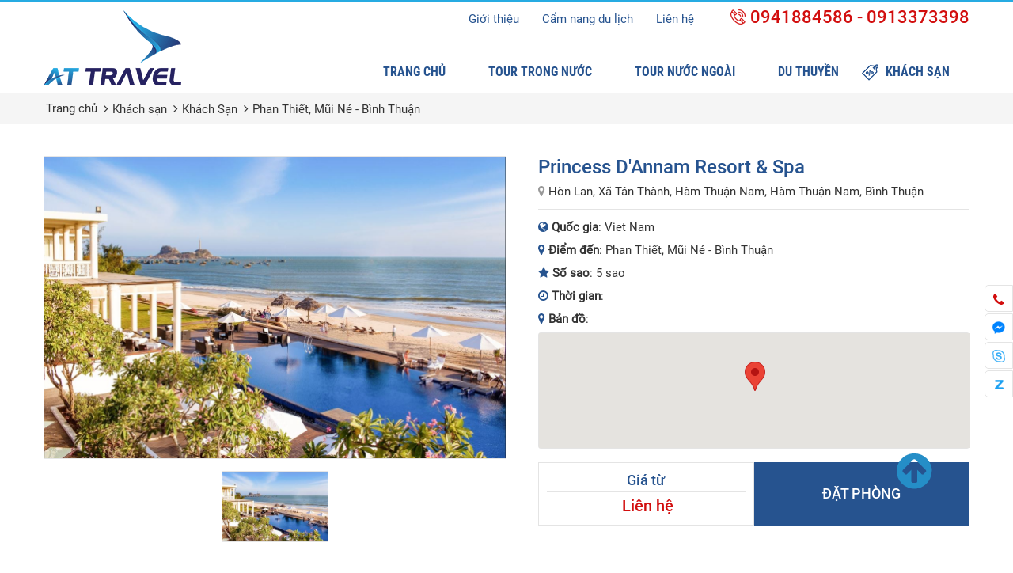

--- FILE ---
content_type: text/html; charset=utf-8
request_url: https://dulich.attravel.vn/princess-d-annam-resort-spa.htm
body_size: 26868
content:





<!DOCTYPE html>
<html xmlns="http://www.w3.org/1999/xhtml" debug="true" lang="vi">
<head>
<!-- Global site tag (gtag.js) - Google Ads: 871140594 -->
<script async src="https://www.googletagmanager.com/gtag/js?id=AW-871140594" type="63154fe475bd26abdf20f5f7-text/javascript"></script>

<script type="63154fe475bd26abdf20f5f7-text/javascript">
    window.dataLayer = window.dataLayer || [];
    function gtag() { dataLayer.push(arguments); }
    gtag('js', new Date());

    gtag('config', 'AW-871140594');
</script>

<script type="63154fe475bd26abdf20f5f7-text/javascript">
    gtag('config', 'AW-871140594/W0kUCITwz7sBEPKZsp8D', {
        'phone_conversion_number': '0917843996'
    });
</script>
    <title>
	Princess D'Annam Resort & Spa
</title><meta name="MobileOptimized" content="device-width" /><meta name=" theme-color" content="device-width" /><meta content="width=device-width, initial-scale=1.0, maximum-scale=1.0, user-scalable=0" name="viewport" />
<meta name="keywords" content="Princess D'Annam Resort & Spa" />
<meta name="description" content="" />
<meta property="og:title" content="Princess D'Annam Resort & Spa" />
<meta property="og:type" content="article" />
<meta property="og:url" content="https://dulich.attravel.vn/princess-d-annam-resort-spa.htm" />
<meta property="og:image" content="https://dulich.attravel.vn/pic/Hotel/Phan-Thie_636813542023038031_HasThumb.jpg" />
<meta property="og:description" content="" />
<link rel="Shortcut icon" href="https://dulich.attravel.vn/pic/SystemWebsite/logo636797070358364821.ico" type="image/x-icon"/><meta name="google-site-verification" content="MtwO6k57hCChOaOtpjdgExN3t0VDvixf-8SnZcoxJ9E" />
<script id='pixel-script-poptin' src='https://cdn.popt.in/pixel.js?id=53625c1df16cf' async='true' type="63154fe475bd26abdf20f5f7-text/javascript"></script> 
<meta name="google-site-verification" content="mpTwefGHqSBRgkY8AWXi4GpZKLLnAWeVx5u9YKCkpP4" />
   <script type="63154fe475bd26abdf20f5f7-text/javascript">
    setTimeout(function(){ window._sbzq || function (e) { e._sbzq = []; var t = e._sbzq; t.push(["_setAccount", 58062]); var n = e.location.protocol == "https:" ? "https:" : "http:"; var r = document.createElement("script"); r.type = "text/javascript"; r.async = true; r.src = n + "//static.subiz.com/public/js/loader.js"; var i = document.getElementsByTagName("script")[0]; i.parentNode.insertBefore(r, i) }(window); }, 3000);
</script>


<style>
.content-item img{width:100%!important;height:auto!important}.content-tour img{width:100%!important;height:auto!important}#tour-highlights .wp-tour-hot .big-title a{text-decoration:none}@media screen and (min-width:1200px) and (max-width:1366px){#slider-page .body-box-search-hotel{top:5%!important}}@media screen and (min-width:1200px) and (max-width:1366px){.wp-advisory .khungAnh:before{padding-bottom:20.10526%!important}}
</style>
<!-- Facebook Pixel Code -->
<script type="63154fe475bd26abdf20f5f7-text/javascript">
!function(f,b,e,v,n,t,s){if(f.fbq)return;n=f.fbq=function(){n.callMethod?
n.callMethod.apply(n,arguments):n.queue.push(arguments)};if(!f._fbq)f._fbq=n;
n.push=n;n.loaded=!0;n.version='2.0';n.queue=[];t=b.createElement(e);t.async=!0;
t.src=v;s=b.getElementsByTagName(e)[0];s.parentNode.insertBefore(t,s)}(window,
document,'script','https://connect.facebook.net/en_US/fbevents.js');
fbq('init', '363364531021124', {
em: 'insert_email_variable'
});
fbq('track', 'PageView');
</script>
<noscript><img height="1" width="1" style="display:none"
src="https://www.facebook.com/tr?id=363364531021124&ev=PageView&noscript=1"
/></noscript>
<!-- DO NOT MODIFY -->
<!-- End Facebook Pixel Code -->

<!-- Google Tag Manager -->
<script type="63154fe475bd26abdf20f5f7-text/javascript">(function(w,d,s,l,i){w[l]=w[l]||[];w[l].push({'gtm.start':
new Date().getTime(),event:'gtm.js'});var f=d.getElementsByTagName(s)[0],
j=d.createElement(s),dl=l!='dataLayer'?'&l='+l:';j.async=true;j.src=
'https://www.googletagmanager.com/gtm.js?id='+i+dl;f.parentNode.insertBefore(j,f);
})(window,document,'script','dataLayer','GTM-MXH377Z');</script>
<!-- End Google Tag Manager -->



<!-- Google tag (gtag.js) -->
<script async src="https://www.googletagmanager.com/gtag/js?id=G-TEQ9PXKJB1" type="63154fe475bd26abdf20f5f7-text/javascript"></script>
<script type="63154fe475bd26abdf20f5f7-text/javascript">
  window.dataLayer = window.dataLayer || [];
  function gtag(){dataLayer.push(arguments);}
  gtag('js', new Date());

  gtag('config', 'G-TEQ9PXKJB1');
</script>

    <script type="63154fe475bd26abdf20f5f7-text/javascript">
        var webUrl = "https://dulich.attravel.vn/";
        var weburl = webUrl;
        if (document.URL.indexOf("www.") > -1) window.location = document.URL.replace("www.", "");
       if (window.location.protocol === "http:" && document.URL.indexOf("localhost") < 0) {
            var restOfUrl = window.location.href.substr(5);
            window.location = "https:" + restOfUrl;
        }
    </script>

    <link rel="preload" crossorigin="anonymous" href="/themes/themes01/assets/css/fonts/Roboto-Regular.ttf" as="font" type="font/ttf" /><link rel="preload" crossorigin="anonymous" href="/themes/themes01/assets/css/fonts/Roboto-Medium.ttf" as="font" type="font/ttf" /><link rel="preload" crossorigin="anonymous" href="/themes/themes01/assets/css/fonts/RobotoCondensed-Bold.otf" as="font" type="font/otf" /><link rel="preload" crossorigin="anonymous" href="/themes/themes01/assets/css/fonts/helvetica-neue-medium.ttf" as="font" type="font/ttf" /><link rel="preload" crossorigin="anonymous" href="/themes/themes01/assets/css/fontawesome/fonts/fontawesome-webfont.woff2" as="font" type="font/woff2" />
        <link href="/themes/themes01/assets/css/bootstrap/css/bootstrap.min.css" rel="stylesheet" />
        <link href="/themes/themes01/assets/css/Css_TrangTrong.min.css" rel="stylesheet" />

        <script src="/themes/themes01/assets/js/jQuery/jquery-2.2.3.min.js" type="63154fe475bd26abdf20f5f7-text/javascript"></script>
        <script src="/themes/themes01/assets/js/jquery.popupoverlay.min.js" type="63154fe475bd26abdf20f5f7-text/javascript"></script>
        <script src="/themes/themes01/assets/css/bootstrap/js/bootstrap.min.js" type="63154fe475bd26abdf20f5f7-text/javascript"></script>
        <script src="/themes/themes01/assets/css/slick/slick.min.js" type="63154fe475bd26abdf20f5f7-text/javascript"></script>
        <script src="/themes/themes01/assets/js/ofi.min.js" type="63154fe475bd26abdf20f5f7-text/javascript"></script>
        <script src="/themes/themes01/assets/css/fancybox/jquery.fancybox.min.js" type="63154fe475bd26abdf20f5f7-text/javascript"></script>
        <script src="/themes/themes01/assets/js/jquery-ui.min.js" type="63154fe475bd26abdf20f5f7-text/javascript"></script>
        <script src="/themes/themes01/assets/js/jQuery/datepicker-vi.min.js" type="63154fe475bd26abdf20f5f7-text/javascript"></script>
        <script src="/js/cookie.js" type="63154fe475bd26abdf20f5f7-text/javascript"></script>
        <script src="/js/loading.js" type="63154fe475bd26abdf20f5f7-text/javascript"></script>
        <script src="/js/common_code.js" type="63154fe475bd26abdf20f5f7-text/javascript"></script>
        <script src="/themes/themes01/assets/js/main.min.js" type="63154fe475bd26abdf20f5f7-text/javascript"></script>
        <script src="/js/lazysizes.min.js" type="63154fe475bd26abdf20f5f7-text/javascript"></script>
        <script src="/js/phong_javascript.js" type="63154fe475bd26abdf20f5f7-text/javascript"></script>
    </head>
<body>
<!-- Google Tag Manager (noscript) -->
<noscript><iframe src="https://www.googletagmanager.com/ns.html?id=GTM-MXH377Z"
height="0" width="0" style="display:none;visibility:hidden"></iframe></noscript>
<!-- End Google Tag Manager (noscript) -->
    <form name="form1" method="post" action="/princess-d-annam-resort-spa.htm" id="form1">
<div>
<input type="hidden" name="__VIEWSTATE" id="__VIEWSTATE" value="/[base64]/[base64]/DoGknPlRvdXIgbsaw4bubYyBuZ2/[base64]/[base64]/[base64]/[base64]/[base64]/huqNuZyAyLDIga20sIGMmYWFjdXRlO2NoIMSQ4buTaSBjJmFhY3V0ZTt0IGJheSBNxalpIE4mZWFjdXRlOyBraG/huqNuZyA1OCw3IGttIHYmYWdyYXZlOyB04bqnbSAzMiw1IGttIMSR4buDIMSR4bq/[base64]/[base64]/[base64]/[base64]/[base64]/biwgVGjDoG5oIHBo4buRIFBoYW4gVGhp4bq/[base64]/biBUaMOgbmgsIFBoYW4gVGhp4bq/[base64]/[base64]/[base64]/[base64]/[base64]/[base64]/nv3bgP2xPDGWfD" />
</div>

<div>

	<input type="hidden" name="__VIEWSTATEGENERATOR" id="__VIEWSTATEGENERATOR" value="CA0B0334" />
</div>
        

<div class="box-icon-fixed">
    <a href="tel:0913373398">
        <img src="/pic_css/icon-phone.png" alt="phone"/>
    </a>
    <a href="https://www.facebook.com/attravelvietnam/">
        <img src="/pic_css/icon-messenger.png" alt="messenger"/>
    </a>
    <a href="skype:marketing@attravel.vn?chat">
        <img src="/pic_css/icon-skype.png" alt="skype"/>
    </a>
    <a href="https://zalo.me/0913373398">
        <img src="/pic_css/icon-zing.png" alt="zalo"/>
    </a>
</div>

<div class="wp-main-menu">
    <div class="container">
        <div class="menu-button"></div>
        <div class="content-header clearfix">
            


<div class="main-logo">
    <a  title='' href='/'><img alt="" src="https://dulich.attravel.vn/pic/banner/log_636797874450673157.png" /></a>
</div>
            <div class="menu-right">
                <ul class="contact-top">
                    <li>
                        <a href="/gioi-thieu.htm">Giới thiệu </a>
                    </li>
                    <li>
                        <a href="/tin-tuc.htm">Cẩm nang du lịch </a>
                    </li>
                    <li>
                        <a href="/lien-he.htm">Liên hệ </a>
                    </li>
                    <li>
                        <span class='phone'>0941884586 - 0913373398</span>
                    </li>
                </ul>
                



<ul class="main-menu clearfix" id="menu">
    <li>
        <div class="form">
            <input type="text" value="" placeholder="Tìm kiếm..." id="tbSearchOnMenu" onkeydown="if (!window.__cfRLUnblockHandlers) return false; CheckPostSearchOnMenu(event)" data-cf-modified-63154fe475bd26abdf20f5f7-="" />
            <a href="javascript://" onclick="if (!window.__cfRLUnblockHandlers) return false; PostSearchOnMenu()" id="btnsearch" class="button-search" data-cf-modified-63154fe475bd26abdf20f5f7-=""><i class="fa fa-search"></i></a>
        </div>
    </li>
    <li class="litop"><a href="/" title="" class="active">Trang chủ </a></li>
    
<li class='litop '>
    <a href='/tour-trong-nuoc.html'  title='Tour trong nước'>Tour trong nước
    </a>
</li>
<li class='litop '>
    <a href='/tour-nuoc-ngoai.htm'  title='Tour nước ngoài'>Tour nước ngoài
    </a>
</li>
<li class='litop '>
    <a href='https://duthuyenquocte5sao.vn/'  title='Du thuyền'>Du thuyền
    </a>
</li>
<li class='litop '>
    <a href='https://dulich.attravel.vn/khach-san.htm'  title='Khách Sạn'>Khách Sạn
    </a>
</li> 
</ul>
<script type="63154fe475bd26abdf20f5f7-text/javascript">
    function CheckPostSearchOnMenu(e) {
        if (e.keyCode === 13) {
            PostSearchOnMenu();

            e.preventDefault();
        }
    }

    function PostSearchOnMenu() {
        $("#tbSearchOnMenu").show().focus();
        if ($("#tbSearchOnMenu").val() !== "")
            window.location = "/?go=search&page=tour&key=" + $("#tbSearchOnMenu").val();
    }

   
</script>


<script type="63154fe475bd26abdf20f5f7-text/javascript">
    //Script đánh dấu menu hiện tại theo modul (chỉ đúng cho trường hợp menu dẫn tới trang chính modul)
    var cRewrite = "khach-san";
    var cHrefInUrl = XuLyLink(document.URL);

    

    function XuLyLink(href) {
        if (href.lastIndexOf("/") > -1)
            href = href.substring(href.lastIndexOf("/") + 1);

        if (href.lastIndexOf(".") > -1)
            href = href.substring(0, href.lastIndexOf("."));
        if (href === "/") href = "";

        return href;
    }
</script>

            </div>
        </div>
    </div>
</div>








<div class="breadcrumb-post">
    <div class="container">
        <nav aria-label="breadcrumb">
            <ol class="breadcrumb">
                <li class="breadcrumb-item"><a href="/" title="">Trang chủ</a></li>
                <li class='breadcrumb-item'><a href='https://dulich.attravel.vn/khach-san.htm' title='Khách sạn'>Khách sạn</a></li><li class='breadcrumb-item'><a href='https://dulich.attravel.vn/khach-san.htm' title='Khách Sạn '>Khách Sạn </a></li><li class='breadcrumb-item'><a href='https://dulich.attravel.vn/phan-thiet-mui-ne-binh-thuan.htm' title='Phan Thiết, Mũi Né - Bình Thuận '>Phan Thiết, Mũi Né - Bình Thuận </a></li>
            </ol>
        </nav>
    </div>
</div>



<script type="63154fe475bd26abdf20f5f7-text/javascript" src="https://maps.google.com/maps/api/js?key=AIzaSyBd0CRmUEi0rqasieRwBmdjh1a8J9IkYLU"></script>
<script src="/js/googlemap/GoogleMapInit.js" type="63154fe475bd26abdf20f5f7-text/javascript"></script>
<script src="/js/googlemap/infobox.js" type="63154fe475bd26abdf20f5f7-text/javascript"></script>

<div class="body-detail-hotel">
    <div class="header-detail-hotel clearfix">
        <div class="container">
            

<div class="main-slider-detail-hotel">
    <div class="slider_big1">
        
<div class='item'>
    <div class='khungAnh'>
        <a href='#' class='khungAnhCrop'>
            <img alt="Princess DAnnam Resort & Spa" class="" src="https://dulich.attravel.vn/pic/Hotel/Phan-Thie_636813542023038031_HasThumb.jpg" />
        </a>
    </div>
</div>
    </div>
    <div class="slider_nav1">
        
 <div class='item'>
            <div class='khungAnh'>
                <a href='javascript:void(0);' class='khungAnhCrop'>
                    <img alt="Princess DAnnam Resort & Spa" class="" src="https://dulich.attravel.vn/pic/Hotel/Phan-Thie_636813542023038031_HasThumb_Thumb.jpg" />
                </a>
            </div>
        </div>
    </div>
</div>

            <div class="box-info">
                <h2 class="title" id="tbTitle">Princess D'Annam Resort & Spa</h2>
                <p class="address"><i class="fa fa-map-marker"></i>  Hòn Lan, Xã Tân Thành, Hàm Thuận Nam, Hàm Thuận Nam, Bình Thuận</p>
                <p><i class="fa fa-globe"></i><strong> Quốc gia</strong>: Viet Nam</p>
                <p><i class="fa fa-map-marker"></i><strong> Điểm đến</strong>: Phan Thiết, Mũi Né - Bình Thuận  </p>
                <p><i class="fa fa-star"></i><strong> Số sao</strong>:  5 sao</p>
                <p><i class="fa fa-clock-o"></i><strong> Thời gian</strong>: </p>
                <p><i class="fa fa-map-marker"></i><strong> Bản đồ</strong>:</p>
                <div class="box-map">
                    <a href="#fade" class="fade_open" >
                        <div id="map_canvas2"></div>
                    </a>
                </div>
                <div id="fade" class="main-popup">
                     <div id="map_canvas"></div>
                    <button class="fade_close"></button>
                </div>
                <div class="box-control clearfix">
                    <div class="box-left">
                        <div class="top-price">
                            <span>Giá từ</span>
                        </div>
                        <div class="bottom-price">
                            <span class='price-new'>Liên&nbsp;hệ</span> 
                        </div>
                    </div>
                    <div class="box-right">
                        <a href="#fadeandscale" class="book-hotel fadeandscale_open">Đặt phòng</a>
                    </div>
                    
<div id="fadeandscale" class="book-hotel-popup">
    <div class="wp-book-hotel-popup">
        <h2 class="title">Đặt phòng
        </h2>
        <span class="alert">ATtravel sẽ liên hệ ngay với bạn để xác nhận Booking này!
        </span>
        <div class="form" id="bookroom">
            <div class="row">
                <div class="col-xl-6">
                    <div class="item">
                        <p>Họ và tên *</p>
                        <input type="text" id="tbName" class="required" placeholder="Họ và tên" />
                        <span class="icon"><i class="fa fa-user"></i></span>
                    </div>
                </div>
                <div class="col-xl-6">
                    <div class="item">
                        <p>Địa chỉ *</p>
                        <input type="text" id="tbAddress" class="required" placeholder="Địa chỉ" />
                        <span class="icon"><i class="fa fa-map-marker"></i></span>
                    </div>
                </div>
                <div class="col-xl-6">
                    <div class="item">
                        <p>Điện thoại *</p>
                        <input type="text" id="tbPhone02" placeholder="Điện thoại" class="required" />
                        <span class="icon"><i class="fa fa-phone"></i></span>
                    </div>
                </div>
                <div class="col-xl-6">
                    <div class="item">
                        <p>Email *</p>
                        <input type="text" id="tbEmail02" class="required" placeholder="Email" />
                        <span class="icon"><i class="fa fa-envelope-o"></i></span>
                    </div>
                </div>
            </div>
            <div class="row">
                <div class="col-xl-4">
                    <div class="item">
                        <p>Số phòng *</p>
                        <select id="dlSoPhong" style="padding-left: 50px;">
                            <option>1</option>
                            <option>2</option>
                            <option>3</option>
                            <option>4</option>
                            <option>5</option>
                            <option>6</option>
                            <option>7</option>
                            <option>8</option>
                            <option>9</option>
                            <option>10</option>
                        </select>
                        <span class="icon"><i class="fa fa-calculator"></i></span>
                    </div>
                </div>
                <div class="col-xl-4">
                    <div class="item">
                        <p>Ngày nhận phòng *</p>
                        <input type="text" id="date1" class="required"  />
                        <span class="icon"><i class="fa fa-calendar"></i></span>
                        <i class="fa fa-calendar"></i>
                    </div>
                </div>
                <div class="col-xl-4">
                    <div class="item">
                        <p>Ngày trả phòng *</p>
                        <input type="text" id="date2" class="required" />
                        <span class="icon"><i class="fa fa-calendar"></i></span>
                        <i class="fa fa-calendar"></i>
                    </div>
                </div>
                <div class="col-xl-4">
                    <div class="item">
                        <p>Người lớn
                            <span>(>=12)
                        </span></p>
                        <input type="text" value="" class="number" id="dlNguoiLon" style="padding-left: 10px;"/>
                        
                    </div>
                </div>
                <div class="col-xl-4">
                    <div class="item">
                        <p>Trẻ em
                            <span>(2-11)
                        </span></p>
                        <input type="text" value="" class="number" id="dlTreEm"  style="padding-left: 10px;"/>
                        
                    </div>
                </div>
                <div class="col-xl-4">
                    <div class="item">
                        <p>Em bé
                            <span>(< 2)
                        </span></p>
                        <input type="text" value="" class="number" id="dlEmBe" style="padding-left: 10px;" />
                        
                    </div>
                </div>
                <div class="col-xl-12">
                    <div class="item">
                        <p>Yêu cầu thêm</p>
                        <textarea placeholder="Nội dung" id="tbContent"></textarea>
                    </div>
                </div>
            </div>
            <div class="item text-center">
                <a href="javascript:void(0);" onclick="if (!window.__cfRLUnblockHandlers) return false; bookRoom(this);" class="button-book-hotel" data-cf-modified-63154fe475bd26abdf20f5f7-="">Đặt phòng <i class="fa fa-arrow-circle-right"></i></a>
            </div>
        </div>
    </div>
    <button class="fadeandscale_close"></button>
</div>

<div id="fadeandscale1" class="book-tour-popup">
    <div class="wp-book-tour-popup">
        <div class="contact-success">
            <div class="icon-success">
                <span>
                    <i class="fa fa-check"></i>
                </span>
            </div>
            <h2 class="big-title">Đặt khách sạn thành công
            </h2>
            <p class="thanks">Cảm ơn bạn đã quan tâm và liên hệ đến ATtravel
            </p>
            <p class="call-success">
                Chúng tôi sẽ phản hồi lại câu hỏi của bạn sớm nhất có thể. Nếu bạn cần được trả lời<br /> sớm hoặc cần được tư vấn vui lòng gọi đến số: 
                <strong>0941884586 - 0913373398</strong>
            </p>
            <a class="back-home" href="/" title="">Trở về trang chủ
            </a>
        </div>
    </div>
    <button class="fadeandscale_close"></button>
</div>


<style>
    .notfilled {
        border: 1px solid red !important;
    }
</style>
<script type="63154fe475bd26abdf20f5f7-text/javascript">
    $(document).ready(function () {
        $('#fadeandscale1').popup({
            pagecontainer: '.container',
            transition: 'all 0.3s'
        });
    });

    function CheckContactForm() {
        if (CheckInputContact('#bookroom'))
            if (CheckEmail('#tbEmail02', 'Email không hợp lệ'))
                return true;
        return false;
    }


    function bookRoom(elm) {
        if (CheckContactForm()) {
            var hotel = $("#tbTitle").html();
            var name = $("#tbName").val();
            var phone = $("#tbPhone02").val();
            var email = $("#tbEmail02").val();
            var address = $("#tbAddress").val();
            var numberRoom = $("#dlSoPhong").val();
            var dateFrom = $("#date1").val();
            var dateTo = $("#date2").val();
            var adults = $("#dlNguoiLon").val();
            var children = $("#dlTreEm").val();
            var baby = $("#dlEmBe").val();
            var note = $("#tbContent").val();
            loading(true);
            jQuery.ajax({
                url: "https://dulich.attravel.vn/cms/Display/Service/SubControls/BookingRoom.aspx",
                type: "POST",
                dataType: "json",
                data: {
                    "action": "BookingRoom",
                    "hotel": hotel,
                    "name": name,
                    "phone": phone,
                    "email": email,
                    "address": address,
                    "numberRoom":numberRoom,
                    "dateFrom": dateFrom,
                    "dateTo": dateTo,
                    "adults": adults,
                    "children": children,
                    "baby": baby,
                    "note": note

                },
                success: function (res) {
                    loading(false);
                    ResetInputContact('#bookroom');
                    $('#fadeandscale1').popup('hide');
                    $('#fadeandscale1').popup('show');
                },
                error: function (error) {
                    loading(false);

                }
            });
        }


    }
</script>


                </div>
            </div>
        </div>
    </div>
    <div class="body-detail-hotel">
        <div class="container">
            <div class="wp-inner clearfix">
                <div class="wp-content-left fl-left">
                    <div class="content-detail">
                        <h2>TIỆN NGHI</h2>
                        <p>
	<span style="font-family:times new roman,times,serif;"><span style="color: rgb(0, 0, 0); white-space: pre-wrap;">&bull; <span style="font-size:16px;"><span style="font-family:arial,helvetica,sans-serif;">48 khu ph&ograve;ng kh&ocirc;ng kh&oacute;i thuốc<br />
	&bull; B&atilde;i biển ri&ecirc;ng<br />
	&bull; D&ugrave; tr&ecirc;n b&atilde;i biển<br />
	&bull; 2 nh&agrave; h&agrave;ng<br />
	&bull; Khu spa với đầy đủ c&aacute;c liệu ph&aacute;p<br />
	&bull; 4 hồ bơi ngo&agrave;i trời<br />
	&bull; C&acirc;u lạc bộ trẻ em miễn ph&iacute;<br />
	&bull; Trung t&acirc;m thể dục<br />
	&bull; B&atilde;i đậu xe &ocirc;t&ocirc; tại kh&aacute;ch sạn<br />
	&bull; Xe đưa đ&oacute;n s&acirc;n bay<br />
	&bull; Cho thu&ecirc; xe<br />
	&bull; Đặt tour, v&eacute; m&aacute;y bay, dịch vụ du lịch<br />
	&bull; Dịch vụ hội họp<br />
	&bull; Giải tr&iacute; - Ẩm thực<br />
	&bull; Giặt ủi<br />
	&bull; Khu vực gởi đồ đạc h&agrave;nh l&iacute;<br />
	&bull; Massage<br />
	&bull; M&aacute;y fax<br />
	&bull; M&aacute;y in<br />
	&bull; M&aacute;y photocopy<br />
	&bull; Nh&agrave; h&agrave;ng khu ăn uống<br />
	&bull; Ph&ograve;ng tập thể dục<br />
	&bull; Tr&ocirc;ng giữ trẻ<br />
	&bull; Trung t&acirc;m thương vụ<br />
	&bull; Wifi / Internet miễn ph&iacute; tại sảnh<br />
	&bull; Wifi / Internet miễn ph&iacute; trong ph&ograve;ng<br />
	&bull; Xe bus ra trung t&acirc;m<br />
	&bull; X&ocirc;ng hơi</span></span></span></span></p>
 
                        <h2>THÔNG TIN KHÁCH SẠN</h2>
                        <div style="align: justify;">
	<span style="font-size:16px;"><span style="font-family:arial,helvetica,sans-serif;">Princess D&rsquo;Annam Resort &amp; Spa tọa lạc tại Khu H&ograve;n Lan, x&atilde; T&acirc;n Th&agrave;nh, huyện H&agrave;m Thuận Nam. Khu nghỉ dưỡng c&aacute;ch Hải đăng K&ecirc; G&agrave; khoảng 2,2 km, c&aacute;ch Đồi c&aacute;t bay Mũi N&eacute; khoảng 58,7 km v&agrave; tầm 32,5 km để đến Ga Phan Thiết.<br />
	Tổng thể resort x&acirc;y dựng theo phong c&aacute;ch ho&agrave;ng cung triều Nguyễn, mang đậm bản sắc truyền thống &Aacute; Đ&ocirc;ng h&ograve;a quyện với n&eacute;t tinh tế v&agrave; sang trọng của văn h&oacute;a Ph&aacute;p. Đ&acirc;y l&agrave; một trong 3 sản phẩm 5 sao cao cấp ở Phan Thiết thường được đối tượng kh&aacute;ch nghỉ dưỡng theo gia đ&igrave;nh, cặp đ&ocirc;i ưa chuộng.<br />
	Resort đi v&agrave;o hoạt động năm 2008, được thiết kế bởi Kiến tr&uacute;c sư Tan Hock Beng, người từng đoạt huy chương của Viện Kiến tr&uacute;c sư Singapore v&agrave;o năm 1989.<br />
	Resort gồm 57 căn villas. Nhưng chỉ đưa v&agrave;o hoạt động 48 căn villas, được chia th&agrave;nh c&aacute;c loại villas như sau:<br />
	+ Mandarin Villa<br />
	+ Princess Villa<br />
	+ Empress Villa<br />
	*Hồ bơi:<br />
	Resort c&oacute; 4 hồ bơi chung được bố tr&iacute; ở c&aacute;c khu vực kh&aacute;c nhau:<br />
	+ 02 hồ bơi khu Mandarin: Diện t&iacute;ch 81 m2. S&acirc;u 1,1 m&eacute;t.<br />
	+ 01 hồ bơi quầy bar: Diện t&iacute;ch 225 m2. S&acirc;u 1,5 m&eacute;t.<br />
	+ 01 hồ bơi ch&iacute;nh: Diện t&iacute;ch 375 m2. S&acirc;u 1,5 m&eacute;t.<br />
	+ B&ecirc;n cạnh đ&oacute; l&agrave; 10 hồ bơi ri&ecirc;ng ở khu Princess (diện t&iacute;ch 7,5 m2, s&acirc;u 1 m&eacute;t) v&agrave; 01 hồ bơi ri&ecirc;ng ở khu Empress (diện t&iacute;ch 30 m2, s&acirc;u 1 m&eacute;t).<br />
	*Kid&rsquo;s Club:<br />
	Kid&rsquo;s Club c&oacute; dịch vụ baby-sitter miễn ph&iacute; từ 9:00 - 17:00, ngo&agrave;i khung giờ n&agrave;y t&iacute;nh ph&iacute; 15 USD/ giờ. Bạn cần đăng k&iacute; trước với lễ t&acirc;n để được cung cấp dịch vụ baby-sitter.<br />
	Giờ mở cửa từ 9:00 - 17:00 h&agrave;ng ng&agrave;y.<br />
	*B&atilde;i đỗ xe: Resort c&oacute; b&atilde;i đỗ xe miễn ph&iacute; cho kh&aacute;ch lưu tr&uacute; tại resort.<br />
	*Tiệc &amp; Hội nghị:<br />
	Resort cung cấp c&aacute;c ph&ograve;ng hội nghị v&agrave; ph&ograve;ng chức năng được trang bị c&aacute;c thiết bị hiện đại ph&ugrave; hợp cho c&aacute;c cuộc họp, sự kiện doanh nghiệp hay c&aacute;c buổi hội thảo c&oacute; quy m&ocirc; kh&aacute;c nhau. B&ecirc;n cạnh đ&oacute;, resort c&ograve;n c&oacute; dịch vụ tiệc cưới v&agrave; trăng mật d&agrave;nh cho c&aacute;c cặp đ&ocirc;i.<br />
	&nbsp;<br />
	Resort c&oacute; 01 nh&agrave; h&agrave;ng gồm khu trong nh&agrave; v&agrave; khu Terrace ngo&agrave;i trời nh&igrave;n trực diện ra biển.<br />
	&nbsp;<br />
	+ Nh&agrave; h&agrave;ng Dining Room phục vụ m&oacute;n ăn truyền thống của Ph&aacute;p kết hợp với c&aacute;c loại rượu, m&oacute;n ăn địa phương Việt Nam v&agrave; ẩm thực quốc tế. Thực đơn a la carte v&agrave; set menu.<br />
	Giờ mở cửa từ 7:00 - 22:30.<br />
	Giờ phục vụ ăn s&aacute;ng từ 7:00 - 10:30.<br />
	+ Lounge + Bar: Phục vụ c&aacute;c loại c&agrave; ph&ecirc;, tr&agrave; chiều, rượu v&agrave; cocktails. Giờ mở cửa từ 7:00 - 22:30.<br />
	*C&aacute;c giải thưởng resort đạt được cho tới thời điểm hiện tại:<br />
	- Giải thưởng &ldquo;Du lịch Xanh &ndash; v&igrave; một nền kinh tế Xanh&rdquo; do The Guide Awards 2017 b&igrave;nh chọn.<br />
	- Giải thưởng &ldquo;Kh&aacute;ch sạn Tốt nhất của Năm&rdquo; do The Guide Awards 2017 b&igrave;nh chọn.<br />
	- Chứng chỉ Dịch vụ xuất sắc do TripAdvisor b&igrave;nh chọn năm 2016.<br />
	&nbsp;<br />
	***Lưu &yacute;: Khu vực Phan Thiết v&agrave;o th&aacute;ng 7 &amp; th&aacute;ng 8 thường xuất hiện hiện tượng thủy triều đỏ v&agrave; x&acirc;m thực g&acirc;y kh&oacute; khăn cho việc tắm biển v&agrave; c&aacute;c hoạt động vui chơi tr&ecirc;n biển n&ecirc;n kh&aacute;ch cần c&acirc;n nhắc đi trong giai đoạn n&agrave;y.</span></span><br />
	&nbsp;</div>
 

                        <h2>THÔNG TIN LIÊN HỆ</h2>
                        <p>
	<span style="font-size:16px;"><span style="font-family:arial,helvetica,sans-serif;">Địa chỉ: H&ograve;n Lan, X&atilde; T&acirc;n Th&agrave;nh, H&agrave;m Thuận Nam, H&agrave;m Thuận Nam, B&igrave;nh Thuận<br />
	Điện thoại: 0252 3682 222</span></span><br />
	&nbsp;</p>
 
                    </div>
                    
<div class="wp-hotel-relative">
    <h2 class="big-title">Khách sạn liên quan
    </h2>
    <div class="main-slider-hotel-relative">
        
<div class='item'>
    <div class='khungAnh'>
          <a href='https://dulich.attravel.vn/muine-ocean-resort.htm' title='Muine Ocean Resort ' class='khungAnhCrop'>
                  <img alt="Muine Ocean Resort " class="" src="https://dulich.attravel.vn/pic/Hotel/_636886124976864758_HasThumb_Thumb.jpg" />
            </a>
    </div>
    <div class='box-info'>
       <h2 class='title reset'><a href='https://dulich.attravel.vn/muine-ocean-resort.htm' title='Muine Ocean Resort '>Muine Ocean Resort </a></h2>
        <div class='rating-star'>
               
                <span class='yellow'><i class='fa fa-star-o'></i></span>
                <span class='yellow'><i class='fa fa-star-o'></i></span>
                <span class='yellow'><i class='fa fa-star'></i></span>
                <span class='yellow'><i class='fa fa-star'></i></span>
                <span class='yellow'><i class='fa fa-star'></i></span>
        </div>
        <div class='des'>
            <i class='fa fa-map-marker'></i>
              10 Nguyễn Đình Chiểu, Phường Hàm Tiến, Thành phố Phan Thiết, Bình Thuận
        </div>
        <div class='price'>
            Giá từ: <span class='number'>liên hệ</span>
        </div>
        <div class='book-now'>
            <a href='https://dulich.attravel.vn/muine-ocean-resort.htm' class='view-detail'>Đặt ngay</a>
        </div>
    </div>
</div>
<div class='item'>
    <div class='khungAnh'>
          <a href='https://dulich.attravel.vn/mia-resort-mui-ne.htm' title='Mia Resort Mui Ne' class='khungAnhCrop'>
                  <img alt="Mia Resort Mui Ne" class="" src="https://dulich.attravel.vn/pic/Hotel/_636886057528442999_HasThumb_Thumb.jpg" />
            </a>
    </div>
    <div class='box-info'>
       <h2 class='title reset'><a href='https://dulich.attravel.vn/mia-resort-mui-ne.htm' title='Mia Resort Mui Ne'>Mia Resort Mui Ne</a></h2>
        <div class='rating-star'>
               
                <span class='yellow'><i class='fa fa-star-o'></i></span>
                <span class='yellow'><i class='fa fa-star-o'></i></span>
                <span class='yellow'><i class='fa fa-star'></i></span>
                <span class='yellow'><i class='fa fa-star'></i></span>
                <span class='yellow'><i class='fa fa-star'></i></span>
        </div>
        <div class='des'>
            <i class='fa fa-map-marker'></i>
              24 Nguyễn Đình Chiểu, Phan Thiết, Bình Thuận
        </div>
        <div class='price'>
            Giá từ: <span class='number'>liên hệ</span>
        </div>
        <div class='book-now'>
            <a href='https://dulich.attravel.vn/mia-resort-mui-ne.htm' class='view-detail'>Đặt ngay</a>
        </div>
    </div>
</div>
<div class='item'>
    <div class='khungAnh'>
          <a href='https://dulich.attravel.vn/ananda-resort.htm' title='Ananda Resort ' class='khungAnhCrop'>
                  <img alt="Ananda Resort " class="" src="https://dulich.attravel.vn/pic/Hotel/_636886042034009392_HasThumb_Thumb.jpg" />
            </a>
    </div>
    <div class='box-info'>
       <h2 class='title reset'><a href='https://dulich.attravel.vn/ananda-resort.htm' title='Ananda Resort '>Ananda Resort </a></h2>
        <div class='rating-star'>
               
            <span class='yellow'><i class='fa fa-star-o'></i></span>
                <span class='yellow'><i class='fa fa-star'></i></span>
                <span class='yellow'><i class='fa fa-star'></i></span>
                <span class='yellow'><i class='fa fa-star'></i></span>
                <span class='yellow'><i class='fa fa-star'></i></span>
        </div>
        <div class='des'>
            <i class='fa fa-map-marker'></i>
              48 Nguyễn Đình Chiểu, khu phố 1, Tp. Phan Thiết, Bình Thuận
        </div>
        <div class='price'>
            Giá từ: <span class='number'>liên hệ</span>
        </div>
        <div class='book-now'>
            <a href='https://dulich.attravel.vn/ananda-resort.htm' class='view-detail'>Đặt ngay</a>
        </div>
    </div>
</div>
<div class='item'>
    <div class='khungAnh'>
          <a href='https://dulich.attravel.vn/golden-peak-resort-spa-phan-thiet.htm' title='Golden Peak Resort & Spa - Phan Thiet' class='khungAnhCrop'>
                  <img alt="Golden Peak Resort & Spa - Phan Thiet" class="" src="https://dulich.attravel.vn/pic/Hotel/_636886032877242476_HasThumb_Thumb.jpg" />
            </a>
    </div>
    <div class='box-info'>
       <h2 class='title reset'><a href='https://dulich.attravel.vn/golden-peak-resort-spa-phan-thiet.htm' title='Golden Peak Resort & Spa - Phan Thiet'>Golden Peak Resort & Spa - Phan Thiet</a></h2>
        <div class='rating-star'>
               
            <span class='yellow'><i class='fa fa-star-o'></i></span>
                <span class='yellow'><i class='fa fa-star'></i></span>
                <span class='yellow'><i class='fa fa-star'></i></span>
                <span class='yellow'><i class='fa fa-star'></i></span>
                <span class='yellow'><i class='fa fa-star'></i></span>
        </div>
        <div class='des'>
            <i class='fa fa-map-marker'></i>
              Km16, Đường DT719 (Lạc Long Quân), Tiến Thành, Phan Thiết, Bình Thuận
        </div>
        <div class='price'>
            Giá từ: <span class='number'>liên hệ</span>
        </div>
        <div class='book-now'>
            <a href='https://dulich.attravel.vn/golden-peak-resort-spa-phan-thiet.htm' class='view-detail'>Đặt ngay</a>
        </div>
    </div>
</div>
<div class='item'>
    <div class='khungAnh'>
          <a href='https://dulich.attravel.vn/dessole-sea-lion-beach-resort-mui-ne.htm' title='Dessole Sea Lion Beach Resort Mui Ne ' class='khungAnhCrop'>
                  <img alt="Dessole Sea Lion Beach Resort Mui Ne " class="" src="https://dulich.attravel.vn/pic/Hotel/_636886002406494823_HasThumb_Thumb.jpg" />
            </a>
    </div>
    <div class='box-info'>
       <h2 class='title reset'><a href='https://dulich.attravel.vn/dessole-sea-lion-beach-resort-mui-ne.htm' title='Dessole Sea Lion Beach Resort Mui Ne '>Dessole Sea Lion Beach Resort Mui Ne </a></h2>
        <div class='rating-star'>
               
            <span class='yellow'><i class='fa fa-star-o'></i></span>
                <span class='yellow'><i class='fa fa-star'></i></span>
                <span class='yellow'><i class='fa fa-star'></i></span>
                <span class='yellow'><i class='fa fa-star'></i></span>
                <span class='yellow'><i class='fa fa-star'></i></span>
        </div>
        <div class='des'>
            <i class='fa fa-map-marker'></i>
              12 đường Nguyễn Đình Chiểu, Hàm Tiến, Phan Thiết
        </div>
        <div class='price'>
            Giá từ: <span class='number'>liên hệ</span>
        </div>
        <div class='book-now'>
            <a href='https://dulich.attravel.vn/dessole-sea-lion-beach-resort-mui-ne.htm' class='view-detail'>Đặt ngay</a>
        </div>
    </div>
</div>
<div class='item'>
    <div class='khungAnh'>
          <a href='https://dulich.attravel.vn/romana-resort-spa.htm' title='Romana Resort & Spa' class='khungAnhCrop'>
                  <img alt="Romana Resort & Spa" class="" src="https://dulich.attravel.vn/pic/Hotel/_636885930826639233_HasThumb_Thumb.jpg" />
            </a>
    </div>
    <div class='box-info'>
       <h2 class='title reset'><a href='https://dulich.attravel.vn/romana-resort-spa.htm' title='Romana Resort & Spa'>Romana Resort & Spa</a></h2>
        <div class='rating-star'>
               
            <span class='yellow'><i class='fa fa-star-o'></i></span>
                <span class='yellow'><i class='fa fa-star'></i></span>
                <span class='yellow'><i class='fa fa-star'></i></span>
                <span class='yellow'><i class='fa fa-star'></i></span>
                <span class='yellow'><i class='fa fa-star'></i></span>
        </div>
        <div class='des'>
            <i class='fa fa-map-marker'></i>
              km 8, khu phố 1, Mũi Né, Bình Thuận
        </div>
        <div class='price'>
            Giá từ: <span class='number'>liên hệ</span>
        </div>
        <div class='book-now'>
            <a href='https://dulich.attravel.vn/romana-resort-spa.htm' class='view-detail'>Đặt ngay</a>
        </div>
    </div>
</div>
<div class='item'>
    <div class='khungAnh'>
          <a href='https://dulich.attravel.vn/sunny-beach-resort-spa.htm' title='Sunny Beach Resort & Spa' class='khungAnhCrop'>
                  <img alt="Sunny Beach Resort & Spa" class="" src="https://dulich.attravel.vn/pic/Hotel/_636885915336266403_HasThumb_Thumb.jpg" />
            </a>
    </div>
    <div class='box-info'>
       <h2 class='title reset'><a href='https://dulich.attravel.vn/sunny-beach-resort-spa.htm' title='Sunny Beach Resort & Spa'>Sunny Beach Resort & Spa</a></h2>
        <div class='rating-star'>
               
            <span class='yellow'><i class='fa fa-star-o'></i></span>
                <span class='yellow'><i class='fa fa-star'></i></span>
                <span class='yellow'><i class='fa fa-star'></i></span>
                <span class='yellow'><i class='fa fa-star'></i></span>
                <span class='yellow'><i class='fa fa-star'></i></span>
        </div>
        <div class='des'>
            <i class='fa fa-map-marker'></i>
              64 - 66 đường Nguyễn Đình Chiểu, Hàm Tiến, Mũi Né, Phan Thiết
        </div>
        <div class='price'>
            Giá từ: <span class='number'>liên hệ</span>
        </div>
        <div class='book-now'>
            <a href='https://dulich.attravel.vn/sunny-beach-resort-spa.htm' class='view-detail'>Đặt ngay</a>
        </div>
    </div>
</div>
<div class='item'>
    <div class='khungAnh'>
          <a href='https://dulich.attravel.vn/the-cliff-resort-residences.htm' title='The Cliff Resort & Residences' class='khungAnhCrop'>
                  <img alt="The Cliff Resort & Residences" class="" src="https://dulich.attravel.vn/pic/Hotel/The-Cliff_636816169587563314_HasThumb_Thumb.jpg" />
            </a>
    </div>
    <div class='box-info'>
       <h2 class='title reset'><a href='https://dulich.attravel.vn/the-cliff-resort-residences.htm' title='The Cliff Resort & Residences'>The Cliff Resort & Residences</a></h2>
        <div class='rating-star'>
               
             <span class='yellow'><i class='fa fa-star'></i></span>
                <span class='yellow'><i class='fa fa-star'></i></span>
                <span class='yellow'><i class='fa fa-star'></i></span>
                <span class='yellow'><i class='fa fa-star'></i></span>
                <span class='yellow'><i class='fa fa-star'></i></span>
        </div>
        <div class='des'>
            <i class='fa fa-map-marker'></i>
              Khu Phố 5, phường Phú Hài, Mũi Né, Phan Thiết
        </div>
        <div class='price'>
            Giá từ: <span class='number'>liên hệ</span>
        </div>
        <div class='book-now'>
            <a href='https://dulich.attravel.vn/the-cliff-resort-residences.htm' class='view-detail'>Đặt ngay</a>
        </div>
    </div>
</div>
<div class='item'>
    <div class='khungAnh'>
          <a href='https://dulich.attravel.vn/sea-links-beach-hotel.htm' title='Sea Links Beach Hotel' class='khungAnhCrop'>
                  <img alt="Sea Links Beach Hotel" class="" src="https://dulich.attravel.vn/pic/Hotel/Phan-Thie_636813561235666930_HasThumb_Thumb.jpg" />
            </a>
    </div>
    <div class='box-info'>
       <h2 class='title reset'><a href='https://dulich.attravel.vn/sea-links-beach-hotel.htm' title='Sea Links Beach Hotel'>Sea Links Beach Hotel</a></h2>
        <div class='rating-star'>
               
             <span class='yellow'><i class='fa fa-star'></i></span>
                <span class='yellow'><i class='fa fa-star'></i></span>
                <span class='yellow'><i class='fa fa-star'></i></span>
                <span class='yellow'><i class='fa fa-star'></i></span>
                <span class='yellow'><i class='fa fa-star'></i></span>
        </div>
        <div class='des'>
            <i class='fa fa-map-marker'></i>
              Nguyễn Thông, Phú Hài, Thành phố Phan Thiết, Bình Thuận
        </div>
        <div class='price'>
            Giá từ: <span class='number'>liên hệ</span>
        </div>
        <div class='book-now'>
            <a href='https://dulich.attravel.vn/sea-links-beach-hotel.htm' class='view-detail'>Đặt ngay</a>
        </div>
    </div>
</div>
<div class='item'>
    <div class='khungAnh'>
          <a href='https://dulich.attravel.vn/anantara-mui-ne-resort.htm' title='Anantara Mui Ne Resort' class='khungAnhCrop'>
                  <img alt="Anantara Mui Ne Resort" class="" src="https://dulich.attravel.vn/pic/Hotel/Phan-Thie_636813555455796341_HasThumb_Thumb.jpg" />
            </a>
    </div>
    <div class='box-info'>
       <h2 class='title reset'><a href='https://dulich.attravel.vn/anantara-mui-ne-resort.htm' title='Anantara Mui Ne Resort'>Anantara Mui Ne Resort</a></h2>
        <div class='rating-star'>
               
             <span class='yellow'><i class='fa fa-star'></i></span>
                <span class='yellow'><i class='fa fa-star'></i></span>
                <span class='yellow'><i class='fa fa-star'></i></span>
                <span class='yellow'><i class='fa fa-star'></i></span>
                <span class='yellow'><i class='fa fa-star'></i></span>
        </div>
        <div class='des'>
            <i class='fa fa-map-marker'></i>
              12A Nguyễn Đình Chiểu, Hàm Tiến, Phan Thiết
        </div>
        <div class='price'>
            Giá từ: <span class='number'>liên hệ</span>
        </div>
        <div class='book-now'>
            <a href='https://dulich.attravel.vn/anantara-mui-ne-resort.htm' class='view-detail'>Đặt ngay</a>
        </div>
    </div>
</div>
    </div>
</div>

                </div>
                <div class="wp-sidebar fl-left">
                    


<div class="box-handbook-tour">
    <div class="header-news clearfix">
        <h2 class="big-title reset fl-left"><a href='https://dulich.attravel.vn/tour-trong-nuoc.htm' title='Tour trong nước '>Tour trong nước </a></h2>
        <a href='https://dulich.attravel.vn/tour-trong-nuoc.htm' class='readmore fl-right'>Xem thêm <i class='fa fa-angle-right'></i></a> 
        
    </div>
    <div class="wp-list-handbook-tour">
        
<div class='item clearfix'>
            <div class='khungAnh'>
                <a href='https://dulich.attravel.vn/tour-ha-noi-dao-ngoc-phu-quoc.htm' title='TOUR HÀ NỘI - ĐẢO NGỌC PHÚ QUỐC' class='khungAnhCrop'>
             <img alt="TOUR HÀ NỘI - ĐẢO NGỌC PHÚ QUỐC" class="lazyload" data-src="https://dulich.attravel.vn/pic/Tour/dau-truon_638211454108389399_HasThumb_Thumb.jpg" /src='[data-uri]'>
        </a>
            </div>
            <div class='box-info'>
                 <h2 class='title'> <a href='https://dulich.attravel.vn/tour-ha-noi-dao-ngoc-phu-quoc.htm'  title='TOUR HÀ NỘI - ĐẢO NGỌC PHÚ QUỐC'>TOUR HÀ NỘI - ĐẢO NGỌC PHÚ QUỐC</a></h2>
                <div class='price'>
                   <span class='price-new'>Liên&nbsp;hệ</span>
                </div>
            </div>
        </div>
<div class='item clearfix'>
            <div class='khungAnh'>
                <a href='https://dulich.attravel.vn/tour-ha-noi-quy-nhon-phu-yen-bay-vietnam-airlines.htm' title='TOUR  HÀ NỘI - QUY NHƠN – PHÚ YÊN BAY VIETNAM AIRLINES' class='khungAnhCrop'>
             <img alt="TOUR  HÀ NỘI - QUY NHƠN – PHÚ YÊN BAY VIETNAM AIRLINES" class="lazyload" data-src="https://dulich.attravel.vn/pic/Tour/thap-nha_638211431881707925_HasThumb_Thumb.jpg" /src='[data-uri]'>
        </a>
            </div>
            <div class='box-info'>
                 <h2 class='title'> <a href='https://dulich.attravel.vn/tour-ha-noi-quy-nhon-phu-yen-bay-vietnam-airlines.htm'  title='TOUR  HÀ NỘI - QUY NHƠN – PHÚ YÊN BAY VIETNAM AIRLINES'>TOUR  HÀ NỘI - QUY NHƠN – PHÚ YÊN BAY VIETNAM AIRLINES</a></h2>
                <div class='price'>
                   <span class='price-new'>Liên&nbsp;hệ</span>
                </div>
            </div>
        </div>
<div class='item clearfix'>
            <div class='khungAnh'>
                <a href='https://dulich.attravel.vn/tour-ha-noi-da-lat-nha-trang.htm' title='TOUR HÀ NỘI - ĐÀ LẠT - NHA TRANG' class='khungAnhCrop'>
             <img alt="TOUR HÀ NỘI - ĐÀ LẠT - NHA TRANG" class="lazyload" data-src="https://dulich.attravel.vn/pic/Tour/vinh-san-_638206324609274988_HasThumb_Thumb.jpg" /src='[data-uri]'>
        </a>
            </div>
            <div class='box-info'>
                 <h2 class='title'> <a href='https://dulich.attravel.vn/tour-ha-noi-da-lat-nha-trang.htm'  title='TOUR HÀ NỘI - ĐÀ LẠT - NHA TRANG'>TOUR HÀ NỘI - ĐÀ LẠT - NHA TRANG</a></h2>
                <div class='price'>
                   <span class='price-new'>Liên&nbsp;hệ</span>
                </div>
            </div>
        </div>
    </div>
</div>

                    <!--TIN KHUYEN MAI-->
                    
<div class='box-news-sale'>
    <div class='header-news clearfix'>
        <h2 class='big-title reset fl-left'><a href='https://dulich.attravel.vn/xem-nhieu-nhat.htm'  title='Xem nhiều nhất'>Xem nhiều nhất</a></h2>
        <a href='https://dulich.attravel.vn/xem-nhieu-nhat.htm' class='readmore fl-right'>Xem thêm <i class='fa fa-angle-right'></i></a>
    </div>
    <div class='wp-list-news-sale'>
        
    <div class='item clearfix'>
            <div class='khungAnh'>
                 <a  href='https://dulich.attravel.vn/top-10-mon-an-hap-dan-du-lich-dubai-ban-nen-thu.htm' title='Top 10 món ăn hấp dẫn du lịch Dubai bạn nên thử'  class='khungAnhCrop'>
               <img alt="Top 10 món ăn hấp dẫn du lịch Dubai bạn nên thử" class="lazyload" data-src="https://dulich.attravel.vn/pic/News/Tabboule_637135721194050469_HasThumb_Thumb.jpg" /src='[data-uri]'>   
        </a>
            </div>
            <div class='box-info'>
                <h2 class='title'><a href='https://dulich.attravel.vn/top-10-mon-an-hap-dan-du-lich-dubai-ban-nen-thu.htm' title='Top 10 món ăn hấp dẫn du lịch Dubai bạn nên thử' >Top 10 món ăn hấp dẫn du lịch Dubai bạn nên thử</a</h2>
            </div>
        </div>
    <div class='item clearfix'>
            <div class='khungAnh'>
                 <a  href='https://dulich.attravel.vn/kinh-nghiem-khi-di-du-lich-dubai.htm' title='Kinh nghiệm khi đi Du Lịch Dubai'  class='khungAnhCrop'>
               <img alt="Kinh nghiệm khi đi Du Lịch Dubai" class="lazyload" data-src="https://dulich.attravel.vn/pic/News/dubai-thu_637135618560496050_HasThumb_Thumb.jpg" /src='[data-uri]'>   
        </a>
            </div>
            <div class='box-info'>
                <h2 class='title'><a href='https://dulich.attravel.vn/kinh-nghiem-khi-di-du-lich-dubai.htm' title='Kinh nghiệm khi đi Du Lịch Dubai' >Kinh nghiệm khi đi Du Lịch Dubai</a</h2>
            </div>
        </div>
    <div class='item clearfix'>
            <div class='khungAnh'>
                 <a  href='https://dulich.attravel.vn/5-dia-diem-du-lich-dubai-hap-dan.htm' title='5 địa điểm du lịch Dubai hấp dẫn'  class='khungAnhCrop'>
               <img alt="5 địa điểm du lịch Dubai hấp dẫn" class="lazyload" data-src="https://dulich.attravel.vn/pic/News/dubai-mir_637134055532761143_HasThumb_Thumb.jpg" /src='[data-uri]'>   
        </a>
            </div>
            <div class='box-info'>
                <h2 class='title'><a href='https://dulich.attravel.vn/5-dia-diem-du-lich-dubai-hap-dan.htm' title='5 địa điểm du lịch Dubai hấp dẫn' >5 địa điểm du lịch Dubai hấp dẫn</a</h2>
            </div>
        </div>
    <div class='item clearfix'>
            <div class='khungAnh'>
                 <a  href='https://dulich.attravel.vn/van-hoa-truoc-khi-du-lich-dubai-ban-nen-biet.htm' title='Văn hóa trước khi Du lịch Dubai bạn nên biết'  class='khungAnhCrop'>
               <img alt="Văn hóa trước khi Du lịch Dubai bạn nên biết" class="lazyload" data-src="https://dulich.attravel.vn/pic/News/Dubai-3-1_637135729311913583_HasThumb_Thumb.jpg" /src='[data-uri]'>   
        </a>
            </div>
            <div class='box-info'>
                <h2 class='title'><a href='https://dulich.attravel.vn/van-hoa-truoc-khi-du-lich-dubai-ban-nen-biet.htm' title='Văn hóa trước khi Du lịch Dubai bạn nên biết' >Văn hóa trước khi Du lịch Dubai bạn nên biết</a</h2>
            </div>
        </div>
    <div class='item clearfix'>
            <div class='khungAnh'>
                 <a  href='https://dulich.attravel.vn/du-lich-nga-ngam-nha-tho-basil-nhu-co-tich.htm' title='Du lịch Nga ngắm nhà thờ Basil như cổ tích'  class='khungAnhCrop'>
               <img alt="Du lịch Nga ngắm nhà thờ Basil như cổ tích" class="lazyload" data-src="https://dulich.attravel.vn/pic/News/pic-News-_636822170029812533_HasThumb_Thumb.jpg" /src='[data-uri]'>   
        </a>
            </div>
            <div class='box-info'>
                <h2 class='title'><a href='https://dulich.attravel.vn/du-lich-nga-ngam-nha-tho-basil-nhu-co-tich.htm' title='Du lịch Nga ngắm nhà thờ Basil như cổ tích' >Du lịch Nga ngắm nhà thờ Basil như cổ tích</a</h2>
            </div>
        </div>
    </div>
</div>

                </div>
            </div>

        </div>
    </div>

</div>


<style>
    #map_canvas2 {
        height: 145px;
        width: 545px;
    }
    #map_canvas {
        width: 1143px;
        height: 668px;
    }
</style>

<script type="63154fe475bd26abdf20f5f7-text/javascript">
    initialize('10.706732',
        '107.97940199999994',
        '',
        'map_canvas2',
        '');
    initialize('10.706732',
        '107.97940199999994',
        '',
        'map_canvas',
        '');
</script>

<script type="63154fe475bd26abdf20f5f7-text/javascript">
    $(document).ready(function () {
        $('#fadeandscale').popup({
            pagecontainer: '.container',
            transition: 'all 0.3s'
        });
    });
</script>
<script type="63154fe475bd26abdf20f5f7-text/javascript">
    $(document).ready(function () {
        $('#fade').popup({
            transition: 'all 0.3s',
            scrolllock: true
        });

    });
    </script>
<script type="63154fe475bd26abdf20f5f7-text/javascript">
    $(function () {
        $('#date1').datepicker($.datepicker.regional["vi"]);
        $("#date1").datepicker();
    });
    $(function () {
        $("#date2").datepicker();
    });
</script>

<div class="wp-advisory">
    <div class="khungAnh">
        <a href="#" class="khungAnhCrop">
            <img class='lazyload' src='[data-uri]' data-src="/pic_css/bg-tuvan.png" />
        </a>
        <div class="box-overlay">
            <h2 class="big-title reset">
                Nhập số điện thoại để được tư vấn miễn phí
            </h2>
            <p class="title reset">Chúng tôi sẽ gọi lại và tư vấn ngay cho bạn!
            </p>
            <div class="box-phone">
                <input type="text" id="tbPhone" value="" placeholder="Nhập số điện thoại của bạn" />
                <a href="javascript:void(0);" onclick="if (!window.__cfRLUnblockHandlers) return false; RegisterEmail();" class="button-send" data-cf-modified-63154fe475bd26abdf20f5f7-="">Gửi <i class="fa fa-angle-right"></i></a>
            </div>
        </div>
    </div>
    
</div>

<script type="63154fe475bd26abdf20f5f7-text/javascript">
    function RegisterEmail() {       
        var email = $("#tbPhone").val();
        if (email.length > 9) {
            loading(true);
            jQuery.ajax({
                url: weburl + "cms/display/Ajax/RegisEmail.aspx",
                type: "POST",
                dataType: "json",
                data: {
                    "Email": email
                },
                success: function (res) {
                    loading(false);
                    alert("Thành công. Chúng tôi sẽ sớm liên lạc lại. Xin cảm ơn!");
                    $("#tbPhone").val("");
                },
                error: function (x, s, t) {
                    loading(false);
                    alert('Có lỗi xảy ra, bạn vui lòng thử lại sau!');
                }
            });
        } else {
            alert("Số điện thoại phải từ 10 chữ số trở lên!");
            $("#tbPhone").focus();
        }

    };

</script>


<div id="register">
    <div class="container">
        <div class="box-register clearfix">
            <div class="form">
                <h2 class="title">Đăng ký nhận khuyến mãi
                </h2>
                <input type="text" id="tbEmail" placeholder="Email của bạn" />
                <a href="javascript:void(0);" onclick="if (!window.__cfRLUnblockHandlers) return false; RegisterEmail1();" class="button-register" data-cf-modified-63154fe475bd26abdf20f5f7-="">Đăng ký</a>
            </div>
            
<div class="box-social">
    <a><img alt="" src="https://dulich.attravel.vn/pic/banner/icon-yout_636797740133062362.png" /></a><a><img alt="" src="https://dulich.attravel.vn/pic/banner/icon-twit_636797740181522676.png" /></a><a><img alt="" src="https://dulich.attravel.vn/pic/banner/icon-inst_636797740243281328.png" /></a><a><img alt="" src="https://dulich.attravel.vn/pic/banner/icon-goog_636797740286614421.png" /></a>  
</div>
          
        </div>
    </div>
</div>


<script type="63154fe475bd26abdf20f5f7-text/javascript">
    function RegisterEmail1() {       
        var email = $("#tbEmail").val();   
        if (email.length > 1) {
            loading(true);
            jQuery.ajax({
                url: weburl + "cms/display/Ajax/RegisEmail1.aspx",
                type: "POST",
                dataType: "json",
                data: {
                    "Email": email
                },
                success: function (res) {
                    loading(false);
                    alert("Thành công. Chúng tôi sẽ sớm liên lạc lại. Xin cảm ơn!");
                    $("#tbEmail").val("");
                },
                error: function (x, s, t) {
                    loading(false);
                    alert('Có lỗi xảy ra, bạn vui lòng thử lại sau!');
                }
            });
        } else {
            $("#tbEmail").focus(); 
        }
       
    };
  
</script>








<div class="info-footer">
    <div class="container">
        <div class="row">
            <div class="col-xl-10 col-sm-12 col-md-12 p-0">
                <div class="info-footer-left clearfix">
                    <h2 class="title reset">Công ty TNHH AT TRAVEL VIETNAM
                    </h2>
                    



<div class='list-menu-footer'>
    <ul> <li><a href='/gioi-thieu.htm' title='Về chúng tôi'><i class='fa fa-caret-right'></i> Về chúng tôi</a></li> <li><a href='https://dulich.attravel.vn/lien-he.htm' title='Liên hệ'><i class='fa fa-caret-right'></i> Liên hệ</a></li> <li><a href='https://dulich.attravel.vn/hinh-anh.htm' title='Hình ảnh'><i class='fa fa-caret-right'></i> Hình ảnh</a></li> <li><a href='https://dulich.attravel.vn/video.htm' title='Video'><i class='fa fa-caret-right'></i> Video</a></li> <li><a href='https://dulichnga.com' title='Du Lịch Nga'><i class='fa fa-caret-right'></i> Du Lịch Nga</a></li></ul><ul> <li><a href='/tin-tuc.htm' title='Tin tức du lịch'><i class='fa fa-caret-right'></i> Tin tức du lịch</a></li></ul>
</div>
                    <div class="license">
                        <p>
	Giấy đăng k&yacute; kinh doanh số: 0100366128&nbsp; do Sở Kế hoạch đầu tư cấp&nbsp;<br />
	<br />
	Giấy ph&eacute;p kinh doanh lữ h&agrave;nh quốc tế (giấy ph&eacute;p số 01-100/2015/TCDL-GPLHQT).</p>
 
                    </div>
                </div>
            </div>
            <div class="col-xl-2 col-sm-12 col-md-12 p-0">
                

<div class="wp-partner">
    <h2 class="title reset"><a href="/doi-tac.htm" title="Đối tác">Đối tác</a>
    </h2>
    <div class="main-slider-partner">
        
<div class='item'>
    <div class='khungAnh'>
        <a href='https://dulich.attravel.vn/doi-tac-8.htm' title='đối tác 8' class='khungAnhCrop'>
              <img alt="đối tác 8" class="lazyload" data-src="https://dulich.attravel.vn/pic/Customer/partner-0_636797746134432204_HasThumb_Thumb.png" /src='[data-uri]'> 
        </a>
    </div>
</div>
<div class='item'>
    <div class='khungAnh'>
        <a href='https://dulich.attravel.vn/doi-tac-1.htm' title='Đối tác 1' class='khungAnhCrop'>
              <img alt="Đối tác 1" class="lazyload" data-src="https://dulich.attravel.vn/pic/Customer/partner-0_636797745351791940_HasThumb_Thumb.png" /src='[data-uri]'> 
        </a>
    </div>
</div>
<div class='item'>
    <div class='khungAnh'>
        <a href='https://dulich.attravel.vn/doi-tac-2.htm' title='Đối tác 2' class='khungAnhCrop'>
              <img alt="Đối tác 2" class="lazyload" data-src="https://dulich.attravel.vn/pic/Customer/partner-0_636797745443742081_HasThumb_Thumb.png" /src='[data-uri]'> 
        </a>
    </div>
</div>
<div class='item'>
    <div class='khungAnh'>
        <a href='https://dulich.attravel.vn/doi-tac-3.htm' title='Đối tác 3' class='khungAnhCrop'>
              <img alt="Đối tác 3" class="lazyload" data-src="https://dulich.attravel.vn/pic/Customer/partner-0_636797745518883742_HasThumb_Thumb.png" /src='[data-uri]'> 
        </a>
    </div>
</div>
<div class='item'>
    <div class='khungAnh'>
        <a href='https://dulich.attravel.vn/doi-tac-4.htm' title='đối tác 4' class='khungAnhCrop'>
              <img alt="đối tác 4" class="lazyload" data-src="https://dulich.attravel.vn/pic/Customer/partner-0_636797745581376145_HasThumb_Thumb.png" /src='[data-uri]'> 
        </a>
    </div>
</div>
<div class='item'>
    <div class='khungAnh'>
        <a href='https://dulich.attravel.vn/doi-tac-5.htm' title='Đối tác 5' class='khungAnhCrop'>
              <img alt="Đối tác 5" class="lazyload" data-src="https://dulich.attravel.vn/pic/Customer/partner-0_636797745653389176_HasThumb_Thumb.png" /src='[data-uri]'> 
        </a>
    </div>
</div>
<div class='item'>
    <div class='khungAnh'>
        <a href='https://dulich.attravel.vn/doi-tac-6.htm' title='Đối tác 6' class='khungAnhCrop'>
              <img alt="Đối tác 6" class="lazyload" data-src="https://dulich.attravel.vn/pic/Customer/partner-0_636797745735788143_HasThumb_Thumb.png" /src='[data-uri]'> 
        </a>
    </div>
</div>
<div class='item'>
    <div class='khungAnh'>
        <a href='https://dulich.attravel.vn/doi-tac-7.htm' title='đối tác 7' class='khungAnhCrop'>
              <img alt="đối tác 7" class="lazyload" data-src="https://dulich.attravel.vn/pic/Customer/partner-0_636797745826749500_HasThumb_Thumb.png" /src='[data-uri]'> 
        </a>
    </div>
</div>
    </div>
</div>

            </div>
        </div>
    </div>
</div>
<footer>
    <div class="main-footer">
        <div class="container">
            <div class="wp-main-footer">
                





<div class='row'>
    <div class='col-xl-6 col-md-6'>
        <div class='footer-left'>
            
<h2 class='title reset'>VĂN PHÒNG HÀ NỘI</h2>
<p class='clearfix'><i class='fa fa-map-marker'></i>67, ngõ 7 đường Phạm Hùng, Phường Cầu Giấy, TP Hà Nội</p>
<p class='clearfix'><i class='fa fa-phone'></i>0913201685</p>
<p class='clearfix'><i class='fa fa-envelope-o'></i><a href="/cdn-cgi/l/email-protection" class="__cf_email__" data-cfemail="8ae3e4ece5caebfefef8ebfcefe6a4fce4">[email&#160;protected]</a></p>
<p class='clearfix'><i class='fa fa-globe'></i>www.attravel.vn </p>
            


<div class='box-finance'>
     <img alt='' src='https://dulich.attravel.vn/pic/banner/img-finac_636797763442932032.png' /> <img alt='' src='https://dulich.attravel.vn/pic/banner/bo-cong-t_636797763555662379.png' /> 
</div>
        </div>
    </div>
    <div class='col-xl-6 col-md-6'>
        <div class='footer-right'>
            
<div class='box-1'>
<h2 class='title reset'>VĂN PHÒNG TP.HCM</h2>
<p class='clearfix'><i class='fa fa-map-marker'></i> Số 61 Xuân Hồng, phường Bảy Hiền, Tp Hồ Chí Minh</p>
<p class='clearfix'><i class='fa fa-phone'></i>0283 8112 600</p>
    <p class='clearfix'><i class='fa fa-fax'></i>0283 8112 600</p>
</div> 
        </div>
    </div>
</div>

            </div>
        </div>
    </div>
</footer>


    </form>

   

    

    <div id="bttop"></div>


<script data-cfasync="false" src="/cdn-cgi/scripts/5c5dd728/cloudflare-static/email-decode.min.js"></script><script src="/cdn-cgi/scripts/7d0fa10a/cloudflare-static/rocket-loader.min.js" data-cf-settings="63154fe475bd26abdf20f5f7-|49" defer></script><script defer src="https://static.cloudflareinsights.com/beacon.min.js/vcd15cbe7772f49c399c6a5babf22c1241717689176015" integrity="sha512-ZpsOmlRQV6y907TI0dKBHq9Md29nnaEIPlkf84rnaERnq6zvWvPUqr2ft8M1aS28oN72PdrCzSjY4U6VaAw1EQ==" data-cf-beacon='{"version":"2024.11.0","token":"aea1accc828a4ff1b410ca77f63b8781","r":1,"server_timing":{"name":{"cfCacheStatus":true,"cfEdge":true,"cfExtPri":true,"cfL4":true,"cfOrigin":true,"cfSpeedBrain":true},"location_startswith":null}}' crossorigin="anonymous"></script>
</body>
</html>



--- FILE ---
content_type: text/css
request_url: https://dulich.attravel.vn/themes/themes01/assets/css/Css_TrangTrong.min.css
body_size: 307378
content:
@charset "UTF-8";*{font-family:'Roboto-regular';font-size:16px;line-height:24px;box-sizing:border-box;color:#333;}.list-unstyled{padding:0;list-style:none;}.reset{padding:0;margin:0;border:0;font-size:100%;}.container{max-width:1170px;padding:0;}.zoomLarge,.zoomSmall{width:20px;height:20px;display:inline-block;margin-left:3px;cursor:pointer;}.zoomLarge i,.zoomSmall i{width:100%;height:100%;line-height:21px;text-align:center;color:#999;background:#e8e8e8;border-radius:5px;}.fl-left{float:left;}.fl-right{float:right;}.clear-padding{padding:0;}.wp-main-menu{border-top:3px solid #26abe2;}.wp-main-menu .content-header .main-logo{width:365px;float:left;display:flex;align-items:center;justify-content:flex-start;min-height:115px;}.wp-main-menu .content-header .menu-right{width:calc(100% - 365px);float:left;padding:7px 0;}.wp-main-menu .content-header .menu-right ul.contact-top{padding:0;margin:0;text-align:right;}.wp-main-menu .content-header .menu-right ul.contact-top li{list-style-type:none;display:inline-block;font-size:15px;}.wp-main-menu .content-header .menu-right ul.contact-top li a{text-decoration:none;color:#26538f;display:inline-block;padding:0 12px;border-right:1px solid #b7b7b7;line-height:14px;font-size:15px;}.wp-main-menu .content-header .menu-right ul.contact-top li a:hover{color:#262261;}.wp-main-menu .content-header .menu-right ul.contact-top li span{margin-left:30px;font-size:22px;color:#d20e0e;background:url(images/bg-phone.png) no-repeat left;padding-left:25px;font-family:'Roboto-Medium';}.wp-main-menu .content-header .menu-right ul.contact-top li:nth-child(3) a{border-right:none;}.wp-main-menu .content-header .menu-right .main-menu{padding:0;margin:0;padding-top:35px;text-align:right;}.wp-main-menu .content-header .menu-right .main-menu .form{display:none;}.wp-main-menu .content-header .menu-right .main-menu>li{list-style-type:none;display:inline-block;position:relative;}.wp-main-menu .content-header .menu-right .main-menu>li>a{font-weight:bold;font-family:'RobotoCondensed-Bold';text-decoration:none;text-transform:uppercase;padding:8px 25px;color:#26538f;font-size:16px;display:block;transition:.5s ease all;}.wp-main-menu .content-header .menu-right .main-menu>li>a:hover{color:#fff;background:#26538f;transition:.5s ease all;}.wp-main-menu .content-header .menu-right .main-menu>li:last-child a{background:url(images/icon-tag.png) no-repeat left;padding-left:30px;}.wp-main-menu .content-header .menu-right .main-menu>li:last-child a:hover{background:url(images/icon-tag-hover.png) no-repeat left;background-color:#26538f;}.wp-main-menu .content-header .menu-right .main-menu>li.active{background:#26538f;}.wp-main-menu .content-header .menu-right .main-menu>li.active a{color:#fff;}#slider-home{position:relative;}#slider-home .main-slider-home{margin-bottom:66px !important;}#slider-home .main-slider-home .slick-dots{text-align:center;bottom:-35px;right:0;}#slider-home .main-slider-home .slick-dots li{margin:0;}#slider-home .main-slider-home .slick-dots li button:before{background:#c4c4c4;width:11px;height:11px;content:'';opacity:1;border-radius:50%;}#slider-home .main-slider-home .slick-dots li.slick-active button:before{background:#26538f;width:11px;height:11px;content:'';opacity:1;border-radius:50%;}#slider-home .main-slider-home .slick-next,#slider-home .main-slider-home .slick-prev{display:none !important;}#slider-home .main-slider-home .item-slider-home .khungAnh:before{padding-bottom:24.21053%;}#slider-home .main-slider-home .item-slider-home .khungAnh .khungAnhCrop{border:none;}#slider-home .main-slider-home .item-slider-home .khungAnh img.mb{display:none;}#slider-home .wp-search-tour{position:absolute;z-index:99;bottom:0;width:100%;}#slider-home .wp-search-tour .nav-tabs{border-bottom:none;max-width:1170px;padding:0;margin:0 auto;}#slider-home .wp-search-tour .nav-tabs .nav-link{background:rgba(38,83,143,.8);font-size:15px;font-family:'Roboto-Medium';color:#fff;border-radius:8px 8px 0 0;border:none;text-transform:uppercase;margin-right:3px;padding:8px 32px;display:inline-block;}#slider-home .wp-search-tour .nav-tabs .nav-link.active{background:#26538f;font-size:15px;font-family:'Roboto-Medium';color:#fff;border-radius:8px 8px 0 0;border:none;text-transform:uppercase;padding:8px 32px;display:inline-block;}#slider-home .wp-search-tour .body-search{background:rgba(255,255,255,.5);}#slider-home .wp-search-tour .body-search .tab-content{max-width:1170px;margin:0 auto;}#slider-home .wp-search-tour .body-search .tab-content .form .item{width:248px;float:left;position:relative;padding:20px 0;margin-right:15px;}#slider-home .wp-search-tour .body-search .tab-content .form .item:last-child{width:118px;margin-right:0;}#slider-home .wp-search-tour .body-search .tab-content .form .item select{border-radius:3px;width:100%;height:40px;padding-left:10px;border:1px solid #e4e4e4;font-size:15px;color:#333;-webkit-appearance:none;background-image:url("images/bg-down.jpg");background-position:98%;background-repeat:no-repeat;cursor:pointer;outline:0;}#slider-home .wp-search-tour .body-search .tab-content .form .item input{width:100%;height:40px;border:1px solid #c3c3c3;border-radius:3px;padding-left:9px;outline:0;}#slider-home .wp-search-tour .body-search .tab-content .form .item i{position:absolute;top:30px;right:10px;color:#666;font-size:15px;}#slider-home .wp-search-tour .body-search .tab-content .form .item a{font-size:15px;font-weight:400;text-decoration:none;background:#26538f;color:#fff;border:1px solid transparent;padding:7px 0;display:block;text-align:center;text-transform:uppercase;transition:.5s ease all;border-radius:3px;}#slider-home .wp-search-tour .body-search .tab-content .form .item a:hover{background:rgba(38,83,143,.8);border:1px solid #26538f;transition:.5s ease all;}.wp-list-slogan{padding:35px 0;background:#f7f7f7;}.wp-list-slogan .col-xl-4:nth-child(1) .box-slogan{background:url(images/coin.png) no-repeat left;padding-left:83px;}.wp-list-slogan .col-xl-4:nth-child(1) .box-slogan .title{font-size:20px;font-family:'Roboto-Medium';color:#26538f;margin-bottom:10px;}.wp-list-slogan .col-xl-4:nth-child(1) .box-slogan .des{color:#666;font-size:14px;line-height:20px;}.wp-list-slogan .col-xl-4:nth-child(2) .box-slogan{background:url(images/charity.png) no-repeat left;padding-left:83px;}.wp-list-slogan .col-xl-4:nth-child(2) .box-slogan .title{font-size:20px;font-family:'Roboto-Medium';color:#26538f;margin-bottom:10px;}.wp-list-slogan .col-xl-4:nth-child(2) .box-slogan .des{color:#666;font-size:14px;line-height:20px;}.wp-list-slogan .col-xl-4:nth-child(3) .box-slogan{background:url(images/award.png) no-repeat left;padding-left:83px;}.wp-list-slogan .col-xl-4:nth-child(3) .box-slogan .title{font-size:20px;font-family:'Roboto-Medium';color:#26538f;margin-bottom:10px;}.wp-list-slogan .col-xl-4:nth-child(3) .box-slogan .des{color:#666;font-size:14px;line-height:20px;}.wp-tour-hot{padding-top:45px;padding-bottom:20px;}.wp-tour-hot:nth-child(odd){background:#f7f7f7;}.wp-tour-hot .big-title{margin-bottom:15px;}.wp-tour-hot .big-title a{font-size:30px;text-decoration:none;text-transform:uppercase;color:#333;font-weight:500;margin-bottom:10px;font-family:'helvetica-medium';}.wp-tour-hot .big-title a:hover{color:#26538f;}.wp-tour-hot .des{font-size:15px;color:#888;margin-bottom:27px;}.wp-tour-hot .main-slider-tour-hot{margin-left:-15px;margin-right:-15px;}.wp-tour-hot .main-slider-tour-hot .slick-next{right:-40px;top:43%;display:block;background:transparent;border-radius:25px 0 0 25px;}.wp-tour-hot .main-slider-tour-hot .slick-next:before{content:'';font-family:FontAwesome;color:#aaa;font-size:42px;font-weight:500;}.wp-tour-hot .main-slider-tour-hot .slick-prev{left:-40px;top:43%;z-index:99;display:block;background:transparent;border-radius:0 25px 25px 0;}.wp-tour-hot .main-slider-tour-hot .slick-prev:before{content:'';font-family:FontAwesome;color:#aaa;font-size:42px;font-weight:500;}.wp-tour-hot .main-slider-tour-hot .item{padding:0 15px;outline:0;}.wp-tour-hot .main-slider-tour-hot .item .khungAnh:before{padding-bottom:66.66667%;}.wp-tour-hot .main-slider-tour-hot .item .khungAnh .khungAnhCrop{border:none;}.wp-tour-hot .main-slider-tour-hot .item .khungAnh img{border-radius:5px 5px 0 0;}.wp-tour-hot .main-slider-tour-hot .item .box-info{padding:15px 10px;box-shadow:0 1px 6px #ccc;margin-bottom:20px;border-radius:0 0 5px 5px;}.wp-tour-hot .main-slider-tour-hot .item .box-info .title a{color:#333;font-family:Roboto-Medium;font-size:15px;line-height:22px;display:block;padding:0 0 0 0;text-decoration:none;margin-bottom:15px;min-height:66px;overflow:hidden;outline:0;display:-webkit-box;-webkit-box-orient:vertical;-webkit-line-clamp:3;overflow:hidden;}.wp-tour-hot .main-slider-tour-hot .item .box-info .title a:hover{color:#26538f;}.wp-tour-hot .main-slider-tour-hot .item .box-info .des{margin-bottom:0;}.wp-tour-hot .main-slider-tour-hot .item .box-info .des .date:nth-child(2){min-height:44px;}.wp-tour-hot .main-slider-tour-hot .item .box-info .des .date{font-size:15px;color:#555;}.wp-tour-hot .main-slider-tour-hot .item .box-info .des .date strong{font-size:15px;}.wp-tour-hot .main-slider-tour-hot .item .box-info .des .date strong.blue{color:#26538f;}.wp-tour-hot .main-slider-tour-hot .item .box-info .des .date i{color:#999;margin-right:5px;}.wp-tour-hot .main-slider-tour-hot .item .box-info .price-button{display:flex;margin-top:10px;min-height:49px;}.wp-tour-hot .main-slider-tour-hot .item .box-info .price-button .price{width:50%;transform:translateY(-5px);}.wp-tour-hot .main-slider-tour-hot .item .box-info .price-button .price .price-old{font-size:14px;color:#999;text-decoration:line-through;}.wp-tour-hot .main-slider-tour-hot .item .box-info .price-button .price .price-new{font-size:20px;color:#d20e0e;line-height:20px;}.wp-tour-hot .main-slider-tour-hot .item .box-info .price-button .book-tour{width:50%;}.wp-tour-hot .main-slider-tour-hot .item .box-info .price-button .book-tour a{padding:6px 20px;font-size:15px;text-transform:uppercase;text-decoration:none;display:block;color:#fff;background:#26538f;border-radius:3px;text-decoration:none;border:1px solid transparent;}.wp-tour-hot .main-slider-tour-hot .item .box-info .price-button .book-tour a:hover{border:1px solid #26538f;background:transparent;color:#26538f;transition:.5s ease all;}.wp-tour-hot .read-more{display:inline-block;padding:7px 27px;color:#26538f;background:transparent;border:1px solid #26538f;border-radius:3px;font-size:15px;text-decoration:none;}.wp-tour-hot .read-more i{margin-left:5px;color:#26538f;}.wp-tour-hot .read-more:hover{background:#26538f;color:#fff;transition:.5s ease all;}.wp-tour-hot .read-more:hover i{color:#fff;}.wp-advisory{text-align:center;}.wp-advisory .khungAnh:before{padding-bottom:12.10526%;}.wp-advisory .khungAnh .khungAnhCrop{border:none;}.wp-advisory .khungAnh .box-overlay{position:absolute;top:0;bottom:0;right:0;width:100%;top:50%;transform:translateY(-50%);z-index:999;}.wp-advisory .khungAnh .box-overlay a{text-decoration:none;}.wp-advisory .khungAnh .box-overlay .big-title{font-size:30px;color:#fff;text-transform:uppercase;margin-bottom:15px;font-family:'helvetica-medium';}.wp-advisory .khungAnh .box-overlay .title{font-size:18px;color:#fff;font-style:italic;margin-bottom:23px;}.wp-advisory .khungAnh .box-overlay .box-phone{max-width:510px;margin:0 auto;position:relative;}.wp-advisory .khungAnh .box-overlay .box-phone input{width:100%;height:44px;padding-left:14px;border-radius:3px;border:none;}.wp-advisory .khungAnh .box-overlay .box-phone .button-send{padding:10px 25px;font-size:15px;text-align:center;text-transform:uppercase;color:#fff;text-decoration:none;background:#d20e0e;display:block;position:absolute;top:0;right:0;border-radius:3px;}.wp-advisory .khungAnh .box-overlay .box-phone .button-send i{margin-left:5px;color:#fff;}.wp-top-tour{padding-top:45px;padding-bottom:20px;background:#f7f7f7;}.wp-top-tour .big-title{margin-bottom:15px;}.wp-top-tour .big-title a{font-size:30px;text-transform:uppercase;color:#333;font-weight:500;margin-bottom:10px;font-family:'helvetica-medium';text-decoration:none;}.wp-top-tour .big-title a:hover{color:#26538f;}.wp-top-tour .des{font-size:15px;color:#888;margin-bottom:27px;}.wp-top-tour .main-slider-top-tour{margin-left:-15px;margin-right:-15px;margin-bottom:20px;}.wp-top-tour .main-slider-top-tour .slick-next{right:-40px;top:40%;top:43%;display:block;background:transparent;border-radius:25px 0 0 25px;}.wp-top-tour .main-slider-top-tour .slick-next:before{content:'';font-family:FontAwesome;color:#aaa;font-size:42px;font-weight:500;}.wp-top-tour .main-slider-top-tour .slick-prev{left:-40px;top:40%;z-index:99;display:block;background:transparent;border-radius:0 25px 25px 0;}.wp-top-tour .main-slider-top-tour .slick-prev:before{content:'';font-family:FontAwesome;color:#aaa;font-size:42px;font-weight:500;}.wp-top-tour .main-slider-top-tour .item{padding:0 15px;outline:0;margin-bottom:10px;}.wp-top-tour .main-slider-top-tour .item .khungAnh{border-radius:5px;transition:.5s ease all;}.wp-top-tour .main-slider-top-tour .item .khungAnh:before{padding-bottom:66.66667%;}.wp-top-tour .main-slider-top-tour .item .khungAnh .khungAnhCrop{border:none;}.wp-top-tour .main-slider-top-tour .item .khungAnh img{border-radius:5px;}.wp-top-tour .main-slider-top-tour .item .khungAnh .overlay{position:absolute;height:40px;top:50%;transform:translateY(-50%);left:0;right:0;display:flex;align-items:center;justify-content:center;z-index:99;}.wp-top-tour .main-slider-top-tour .item .khungAnh .overlay .title a{text-decoration:none;color:#fff;font-size:30px;font-family:'Roboto-Medium';display:block;transition:.5s ease all;}.wp-top-tour .main-slider-top-tour .item .khungAnh:after{content:"";position:absolute;top:0;left:0;width:100%;height:100%;z-index:2;display:block !important;background:rgba(0,0,0,.3);pointer-events:none;-webkit-transition:ease-in-out .3s;-o-transition:ease-in-out .3s;transition:ease-in-out .3s;border-radius:5px;}.wp-top-tour .main-slider-top-tour .item .khungAnh:hover{box-shadow:4px 4px 10px #7b7a7a;transition:.5s ease all;}.wp-top-tour .main-slider-top-tour .item .khungAnh:hover:after{background:transparent;transition:.5s ease all;}.wp-top-tour .main-slider-top-tour .item .khungAnh:hover .overlay .title a{-webkit-transform:scale(1.3);-ms-transform:scale(1.3);transform:scale(1.3);transition:.5s ease all;}.wp-top-tour .view-all{display:inline-block;padding:7px 27px;color:#26538f;background:transparent;border:1px solid #26538f;border-radius:3px;font-size:15px;text-decoration:none;}.wp-top-tour .view-all img{margin-top:-3px;margin-right:5px;}.banner-home{margin-top:20px;}.banner-home .khungAnh:before{padding-bottom:18.80342%;}.banner-home .khungAnh .khungAnhCrop{border:none;}.banner-categories{margin-bottom:40px;}.banner-categories .khungAnh:before{padding-bottom:18.80342%;}.banner-categories .khungAnh .khungAnhCrop{border:none;}#news-home{margin-top:40px;padding-bottom:30px;border-bottom:1px solid #e4e4e4;}#news-home .travel-handbook .header-news{padding-bottom:15px;border-bottom:3px solid #e5e5e5;position:relative;}#news-home .travel-handbook .header-news:before{background:url(images/bg-line.png) no-repeat left;display:block;content:"";height:3px;position:absolute;bottom:-3px;width:100%;}#news-home .travel-handbook .header-news .big-title{margin:0;}#news-home .travel-handbook .header-news .big-title a{font-size:24px;color:#333;text-transform:uppercase;font-weight:500;text-decoration:none;display:block;font-family:'helvetica-medium';}#news-home .travel-handbook .header-news .readmore{line-height:22px;color:#333;text-decoration:none;font-size:15px;transform:translateY(10px);}#news-home .travel-handbook .header-news .readmore:hover{color:#26538f;}#news-home .travel-handbook .header-news .readmore:hover i{color:#26538f;}#news-home .travel-handbook .header-news .readmore i{font-weight:700;color:#333;}#news-home .travel-handbook .header-news .readmore .line{margin:0 12px;}#news-home .travel-handbook .wp-travel-handbook{margin-top:20px;}#news-home .travel-handbook .wp-travel-handbook .slider-news-main{width:370px;float:left;}#news-home .travel-handbook .wp-travel-handbook .slider-news-main .slick-dots{text-align:center;}#news-home .travel-handbook .wp-travel-handbook .slider-news-main .slick-dots li{transform:translateY(3px);width:10px;}#news-home .travel-handbook .wp-travel-handbook .slider-news-main .slick-dots li button:before{background:#ddd;width:11px;height:11px;content:'';opacity:1;border-radius:50%;}#news-home .travel-handbook .wp-travel-handbook .slider-news-main .slick-dots li.slick-active button:before{background:#26538f;width:11px;height:11px;content:'';opacity:1;border-radius:50%;}#news-home .travel-handbook .wp-travel-handbook .slider-news-main .item{outline:0;}#news-home .travel-handbook .wp-travel-handbook .slider-news-main .item .khungAnh:before{padding-bottom:66.21622%;}#news-home .travel-handbook .wp-travel-handbook .slider-news-main .item .khungAnh .khungAnhCrop{border:none;}#news-home .travel-handbook .wp-travel-handbook .slider-news-main .item .box-info .title a{outline:0;margin-top:12px;text-transform:capitalize;color:#333;font-family:Roboto-Medium;font-size:20px;line-height:24px;display:block;padding:0 0 0 0;text-decoration:none;min-height:44px;overflow:hidden;}#news-home .travel-handbook .wp-travel-handbook .slider-news-main .item .box-info .title a:hover{color:#26538f;}#news-home .travel-handbook .wp-travel-handbook .slider-news-main .item .box-info .created-date{margin:5px 0;}#news-home .travel-handbook .wp-travel-handbook .slider-news-main .item .box-info .created-date span{font-size:13px;color:#999;margin-right:5px;}#news-home .travel-handbook .wp-travel-handbook .slider-news-main .item .box-info .created-date span i{margin-right:3px;color:#999;}#news-home .travel-handbook .wp-travel-handbook .slider-news-main .item .box-info .des p{text-align:justify;display:-webkit-box;-webkit-box-orient:vertical;-webkit-line-clamp:3;overflow:hidden;height:70px;font-size:15px;color:#666;}#news-home .travel-handbook .wp-travel-handbook .list-right{width:calc(100% - 370px);float:left;padding-left:30px;}#news-home .travel-handbook .wp-travel-handbook .list-right .item{padding:20px 0;border-bottom:1px solid #e4e4e4;}#news-home .travel-handbook .wp-travel-handbook .list-right .item:first-child{padding-top:0;}#news-home .travel-handbook .wp-travel-handbook .list-right .item:last-child{border-bottom:none;}#news-home .travel-handbook .wp-travel-handbook .list-right .item .khungAnh{width:160px;float:left;}#news-home .travel-handbook .wp-travel-handbook .list-right .item .khungAnh:before{padding-bottom:66.25%;}#news-home .travel-handbook .wp-travel-handbook .list-right .item .khungAnh .khungAnhCrop{border:none;}#news-home .travel-handbook .wp-travel-handbook .list-right .item .box-info{width:calc(100% - 160px);float:left;padding-left:15px;}#news-home .travel-handbook .wp-travel-handbook .list-right .item .box-info .title a{color:#333;font-family:Roboto-Medium;font-size:15px;line-height:22px;display:block;padding:0 0 0 0;text-decoration:none;}#news-home .travel-handbook .wp-travel-handbook .list-right .item .box-info .title a:hover{color:#26538f;}#news-home .travel-handbook .wp-travel-handbook .list-right .item .box-info .created-date{margin:5px 0;}#news-home .travel-handbook .wp-travel-handbook .list-right .item .box-info .created-date span{font-size:13px;color:#999;margin-right:5px;}#news-home .travel-handbook .wp-travel-handbook .list-right .item .box-info .created-date span i{margin-right:3px;color:#999;}#news-home .video-home .header-news{padding-bottom:15px;border-bottom:3px solid #e5e5e5;position:relative;margin-bottom:20px;}#news-home .video-home .header-news:before{background:url("images/bg-line.png") no-repeat left;display:block;content:"";height:3px;position:absolute;bottom:-3px;width:100%;}#news-home .video-home .header-news .big-title{margin:0;}#news-home .video-home .header-news .big-title a{font-size:24px;color:#333;text-transform:uppercase;font-weight:500;text-decoration:none;display:block;font-family:'helvetica-medium';}#news-home .video-home .header-news .readmore{line-height:22px;color:#333;text-decoration:none;font-size:15px;transform:translateY(10px);}#news-home .video-home .header-news .readmore:hover{color:#26538f;}#news-home .video-home .header-news .readmore:hover i{color:#26538f;}#news-home .video-home .header-news .readmore i{font-weight:700;color:#333;}#news-home .video-home .header-news .readmore .line{margin:0 12px;}#news-home .video-home .wp-video-home .item-main{padding-bottom:25px;border-bottom:1px solid #e4e4e4;}#news-home .video-home .wp-video-home .item-main .khungAnh:before{padding-bottom:56.21622%;}#news-home .video-home .wp-video-home .item-main .khungAnh .khungAnhCrop{border:none;}#news-home .video-home .wp-video-home .item-main .khungAnh:after{content:"";display:block;position:absolute;top:0;right:0;left:0;bottom:0;background:url("images/icon-video.png") no-repeat center;z-index:99;}#news-home .video-home .wp-video-home .item-main .khungAnh .overlay{position:absolute;z-index:101;bottom:0;padding:15px;background-image:linear-gradient(to top,#000 0%,rgba(255,255,255,0) 100%);width:100%;}#news-home .video-home .wp-video-home .item-main .khungAnh .overlay .title a{font-weight:bold;color:#fff;font-family:Roboto-Medium;font-size:16px;line-height:24px;display:block;padding:0 0 0 0;text-decoration:none;}#news-home .video-home .wp-video-home .list-video-home{margin-top:25px;margin-left:-6.5px;margin-right:-6.5px;}#news-home .video-home .wp-video-home .list-video-home .item{width:33.33%;padding:6.5px;float:left;text-align:center;}#news-home .video-home .wp-video-home .list-video-home .item .khungAnh:before{padding-bottom:56.52174%;}#news-home .video-home .wp-video-home .list-video-home .item .khungAnh .khungAnhCrop{border:none;}#news-home .video-home .wp-video-home .list-video-home .item .khungAnh:after{content:"";display:block;position:absolute;top:0;right:0;left:0;bottom:0;background:url("images/icon-video-small.png") no-repeat center;z-index:99;}#news-home .video-home .wp-video-home .list-video-home .item .title a{margin-top:10px;color:#333;font-family:Roboto-Medium;font-size:16px;line-height:22px;display:block;padding:0 0 0 0;text-decoration:none;}#news-home .video-home .wp-video-home .list-video-home .item .title a:hover{color:#26538f;}#customer-reviews{padding-top:40px;padding-bottom:30px;border-bottom:1px solid #e4e4e4;}#customer-reviews .khungAnh:before{padding-bottom:33.33333%;}#customer-reviews .khungAnh .khungAnhCrop{border:none;}#customer-reviews .wp-customer-reviews{position:absolute;top:37%;transform:translateY(-50%);bottom:0;left:0;width:100%;z-index:999;}#customer-reviews .wp-customer-reviews .big-title{text-align:center;font-size:30px;text-transform:uppercase;color:#333;font-weight:500;margin-bottom:10px;font-family:'helvetica-medium';}#customer-reviews .wp-customer-reviews .big-title a{text-decoration:none;}#customer-reviews .wp-customer-reviews .big-title a:hover{color:#26538f;}#customer-reviews .wp-customer-reviews .des{text-align:center;font-size:15px;color:#888;margin-bottom:27px;}#customer-reviews .wp-customer-reviews .content-customer-reviews .main-slider-customer-reviews .slick-dots{text-align:center;left:-112px;bottom:-10px;}#customer-reviews .wp-customer-reviews .content-customer-reviews .main-slider-customer-reviews .slick-dots li{transform:translateY(3px);width:10px;}#customer-reviews .wp-customer-reviews .content-customer-reviews .main-slider-customer-reviews .slick-dots li button:before{background:#ddd;width:11px;height:11px;content:'';opacity:1;border-radius:50%;}#customer-reviews .wp-customer-reviews .content-customer-reviews .main-slider-customer-reviews .slick-dots li.slick-active button:before{background:#26538f;width:11px;height:11px;content:'';opacity:1;border-radius:50%;}#customer-reviews .wp-customer-reviews .content-customer-reviews .main-slider-customer-reviews .item{outline:0;}#customer-reviews .wp-customer-reviews .content-customer-reviews .main-slider-customer-reviews .item .khungAnh{border:2px solid #26538f;border-radius:5px;width:318px;float:left;outline:0;}#customer-reviews .wp-customer-reviews .content-customer-reviews .main-slider-customer-reviews .item .khungAnh:before{padding-bottom:68.03797%;}#customer-reviews .wp-customer-reviews .content-customer-reviews .main-slider-customer-reviews .item .khungAnh .khungAnhCrop{border:none;}#customer-reviews .wp-customer-reviews .content-customer-reviews .main-slider-customer-reviews .item .khungAnh img{border-radius:5px;padding:4px;outline:0;}#customer-reviews .wp-customer-reviews .content-customer-reviews .main-slider-customer-reviews .item .wp-content{width:calc(100% - 318px);float:left;padding-left:30px;padding-right:30px;}#customer-reviews .wp-customer-reviews .content-customer-reviews .main-slider-customer-reviews .item .wp-content .des{font-size:15px;color:#666;margin-bottom:15px;}#customer-reviews .wp-customer-reviews .content-customer-reviews .main-slider-customer-reviews .item .wp-content .name-customer{font-size:20px;line-height:35px;padding-left:25px;border-left:solid 5px #26538f;height:35px;text-decoration:none;color:#333;font-weight:bold;outline:0;}#register{background:#f7f7f7;}#register .box-register{display:flex;}#register .box-register .form{display:flex;justify-content:flex-start;align-items:center;height:80px;position:relative;width:57%;}#register .box-register .form .title{font-size:20px;font-weight:normal;color:#26538f;line-height:40px;margin:0;}#register .box-register .form input{margin-left:15px;width:400px;height:40px;padding-left:14px;border-radius:3px;border:1px solid #e4e4e4;}#register .box-register .form .button-register{padding:5px 25px;font-size:15px;text-align:center;text-transform:uppercase;color:#fff;text-decoration:none;background:#26538f;display:block;position:absolute;top:23px;right:29px;border-radius:3px;}#register .box-register .form .button-register i{margin-left:5px;}#register .box-register .box-social{width:43%;display:flex;justify-content:flex-end;align-items:center;}#register .box-register .box-social a{margin-left:6px;}.info-footer{background:#26538f;padding-top:48px;padding-bottom:30px;}.info-footer .container .row{margin:0;}.info-footer .container .row .col-xl-10{flex:0 0 79.333333%;max-width:79.333333%;}.info-footer .container .row .col-xl-2{flex:0 0 20.666667%;max-width:20.666667%;}.info-footer .info-footer-left .title{font-size:20px;color:#fff;}.info-footer .info-footer-left .list-menu-footer{display:flex;border-right:1px solid #5c7eab;margin-top:20px;width:45%;float:left;}.info-footer .info-footer-left .list-menu-footer ul{padding:0;margin:0;width:50%;}.info-footer .info-footer-left .list-menu-footer ul li{list-style-type:none;}.info-footer .info-footer-left .list-menu-footer ul li a{color:#fff;font-family:Roboto-regular;font-size:14px;line-height:30px;display:block;padding:0 0 0 0;text-decoration:none;margin-bottom:5px;}.info-footer .info-footer-left .list-menu-footer ul li a i{margin-right:5px;color:#fff;}.info-footer .info-footer-left .license{width:55%;float:left;padding-top:35px;padding-left:60px;padding-right:5px;}.info-footer .info-footer-left .license p{color:#fff;margin:0;font-size:14px;line-height:22px;}.info-footer .wp-partner .title a{text-decoration:none;font-size:20px;color:#fff;display:inline-block;margin-bottom:5px;}.info-footer .wp-partner .main-slider-partner{margin-right:-6px;margin-left:-6px;}.info-footer .wp-partner .main-slider-partner .slick-next{background:transparent;top:-20px;right:0;}.info-footer .wp-partner .main-slider-partner .slick-next:before{content:'';font-family:FontAwesome;color:#fff;font-size:20px;}.info-footer .wp-partner .main-slider-partner .slick-prev{background:transparent;left:85%;top:-20px;}.info-footer .wp-partner .main-slider-partner .slick-prev:before{content:'';font-family:FontAwesome;color:#fff;font-size:20px;}.info-footer .wp-partner .main-slider-partner .item{padding:0 6px;}.info-footer .wp-partner .main-slider-partner .item .khungAnh:before{padding-bottom:67.30769%;}.info-footer .wp-partner .main-slider-partner .item .khungAnh .khungAnhCrop{border:none;}.main-footer{padding:30px 0;border-bottom:3px solid #26abe2;}.main-footer .wp-main-footer .footer-left .title{font-size:16px;text-transform:uppercase;color:#333;font-weight:600;margin-bottom:15px;}.main-footer .wp-main-footer .footer-left p{font-size:15px;color:#333;margin:0;line-height:28px;}.main-footer .wp-main-footer .footer-left p i{color:#26538f;margin-right:10px;}@media screen and (max-width:991px){.main-footer .wp-main-footer .footer-left p i{width:15px;height:40px;float:left;margin-top:5px;}}.main-footer .wp-main-footer .footer-right .box-1{margin-bottom:15px;}.main-footer .wp-main-footer .footer-right .title{font-size:16px;text-transform:uppercase;color:#333;font-weight:600;margin-bottom:15px;}.main-footer .wp-main-footer .footer-right p{font-size:15px;color:#333;margin:0;line-height:28px;}.main-footer .wp-main-footer .footer-right p i{color:#26538f;margin-right:10px;}@media screen and (max-width:991px){.main-footer .wp-main-footer .footer-right p i{width:15px;height:40px;float:left;margin-top:5px;}}#banner-page{position:relative;}#banner-page .khungAnh:before{padding-bottom:24.21053%;}#banner-page .khungAnh .khungAnhCrop{border:none;}#banner-page .wp-search-tour{position:absolute;z-index:99;bottom:0;width:100%;}#banner-page .wp-search-tour .nav-tabs{border-bottom:none;max-width:1170px;padding:0;margin:0 auto;}#banner-page .wp-search-tour .nav-tabs .nav-link{background:rgba(38,83,143,.8);font-size:15px;font-family:'Roboto-Medium';color:#fff;border-radius:8px 8px 0 0;border:none;text-transform:uppercase;margin-right:3px;padding:8px 32px;display:inline-block;}#banner-page .wp-search-tour .nav-tabs .nav-link.active{background:#26538f;font-size:15px;font-family:'Roboto-Medium';color:#fff;border-radius:8px 8px 0 0;border:none;text-transform:uppercase;padding:8px 32px;display:inline-block;}#banner-page .wp-search-tour .body-search{background:rgba(255,255,255,.5);}#banner-page .wp-search-tour .body-search .tab-content{max-width:1170px;margin:0 auto;}#banner-page .wp-search-tour .body-search .tab-content .form .item{width:248px;float:left;position:relative;padding:20px 0;margin-right:15px;}#banner-page .wp-search-tour .body-search .tab-content .form .item:last-child{width:118px;margin-right:0;}#banner-page .wp-search-tour .body-search .tab-content .form .item select{border-radius:3px;width:100%;height:40px;padding-left:10px;border:1px solid #e4e4e4;font-size:15px;color:#333;-webkit-appearance:none;background-image:url("images/bg-down.jpg");background-position:98%;background-repeat:no-repeat;cursor:pointer;outline:0;}#banner-page .wp-search-tour .body-search .tab-content .form .item input{width:100%;height:40px;border:1px solid #c3c3c3;border-radius:3px;padding-left:9px;outline:0;}#banner-page .wp-search-tour .body-search .tab-content .form .item i{position:absolute;top:30px;right:10px;color:#666;font-size:15px;}#banner-page .wp-search-tour .body-search .tab-content .form .item a{font-size:15px;font-weight:400;text-decoration:none;background:#26538f;color:#fff;border:1px solid transparent;padding:7px 0;display:block;text-align:center;text-transform:uppercase;transition:.5s ease all;border-radius:3px;}#banner-page .wp-search-tour .body-search .tab-content .form .item a:hover{background:rgba(38,83,143,.8);border:1px solid #26538f;transition:.5s ease all;}.breadcrumb-post{background:#f5f5f5;padding:0 37px;}.breadcrumb-post ol{margin:0;padding-left:0;padding-top:7px;padding-bottom:7px;background:transparent;}.breadcrumb-post ol li{padding-left:3px !important;}.breadcrumb-post ol li a{color:#333;text-decoration:none;font-size:15px;}.breadcrumb-post ol li a i{margin-right:3px;}.breadcrumb-post ol li a:hover{color:#26538f;}.breadcrumb-post .breadcrumb>li+li:before{content:"";font-family:FontAwesome;padding:0 5px;color:#333;}.wp-list-categorires-tour{padding:40px 0;}.wp-list-categorires-tour .text-intro{margin-top:15px;margin-bottom:30px;font-size:16px;color:#333;text-align:justify;display:-webkit-box;-webkit-box-orient:vertical;overflow:hidden;}.wp-list-categorires-tour .wp-inner{margin-left:-15px;margin-right:-15px;}.wp-list-categorires-tour .wp-inner .row{margin:0;}.wp-list-categorires-tour .wp-inner .row .col-xl-3{padding:0;}.wp-list-categorires-tour .wp-inner .item{padding:0 15px;outline:0;margin-bottom:30px;}.wp-list-categorires-tour .wp-inner .item .khungAnh{transition:.5s ease all;}.wp-list-categorires-tour .wp-inner .item .khungAnh:before{padding-bottom:66.66667%;}.wp-list-categorires-tour .wp-inner .item .khungAnh .khungAnhCrop{border:none;}.wp-list-categorires-tour .wp-inner .item .khungAnh img{border-radius:5px;}.wp-list-categorires-tour .wp-inner .item .khungAnh .overlay{position:absolute;height:40px;top:50%;transform:translateY(-50%);left:0;right:0;display:flex;align-items:center;justify-content:center;z-index:99;}.wp-list-categorires-tour .wp-inner .item .khungAnh .overlay .title a{text-decoration:none;color:#fff;font-size:30px;font-family:'Roboto-Medium';display:block;transition:.5s ease all;}.wp-list-categorires-tour .wp-inner .item .khungAnh:after{content:"";position:absolute;top:0;left:0;width:100%;height:100%;z-index:2;display:block !important;background:rgba(0,0,0,.3);pointer-events:none;-webkit-transition:ease-in-out .3s;-o-transition:ease-in-out .3s;transition:ease-in-out .3s;border-radius:5px;}.wp-list-categorires-tour .wp-inner .item .khungAnh:hover{box-shadow:4px 4px 10px #7b7a7a;transition:.5s ease all;}.wp-list-categorires-tour .wp-inner .item .khungAnh:hover:after{background:transparent;transition:.5s ease all;}.wp-list-categorires-tour .wp-inner .item .khungAnh:hover .overlay .title a{-webkit-transform:scale(1.3);-ms-transform:scale(1.3);transform:scale(1.3);transition:.5s ease all;}.wp-list-categorires-tour .list-tour>.header-news{padding-bottom:15px;border-bottom:3px solid #e5e5e5;position:relative;margin:0;margin-bottom:20px;}.wp-list-categorires-tour .list-tour>.header-news:before{background:url(images/bg-line.png) no-repeat left;display:block;content:"";height:3px;position:absolute;bottom:-3px;width:100%;}.wp-list-categorires-tour .list-tour>.header-news .big-title{margin:0;}.wp-list-categorires-tour .list-tour>.header-news .big-title a{font-size:20px;color:#26538f;font-weight:500;text-decoration:none;display:block;text-transform:uppercase;}.wp-list-categorires-tour .list-tour>.header-news .readmore{line-height:22px;color:#333;text-decoration:none;font-size:15px;}.wp-list-categorires-tour .list-tour>.header-news .readmore:hover{color:#26538f;}.wp-list-categorires-tour .list-tour>.header-news .readmore i{font-weight:700;}.wp-list-categorires-tour .list-tour>.header-news .readmore .line{margin:0 12px;}.wp-list-categorires-tour .list-tour .wp-content-list{margin:0 -15px;}.wp-list-categorires-tour .list-tour .wp-content-list .item{padding:0 15px;outline:0;margin-bottom:30px;}.wp-list-categorires-tour .list-tour .wp-content-list .item .khungAnh{transition:.5s ease all;}.wp-list-categorires-tour .list-tour .wp-content-list .item .khungAnh:before{padding-bottom:66.66667%;}.wp-list-categorires-tour .list-tour .wp-content-list .item .khungAnh .khungAnhCrop{border:none;}.wp-list-categorires-tour .list-tour .wp-content-list .item .khungAnh img{border-radius:5px;}.wp-list-categorires-tour .list-tour .wp-content-list .item .khungAnh .overlay{position:absolute;height:40px;top:50%;transform:translateY(-50%);left:0;right:0;display:flex;align-items:center;justify-content:center;z-index:99;}.wp-list-categorires-tour .list-tour .wp-content-list .item .khungAnh .overlay .title a{text-decoration:none;color:#fff;font-size:30px;font-weight:bold;display:block;transition:.5s ease all;}.wp-list-categorires-tour .list-tour .wp-content-list .item .khungAnh:after{content:"";position:absolute;top:0;left:0;width:100%;height:100%;z-index:2;display:block !important;background:rgba(0,0,0,.3);pointer-events:none;-webkit-transition:ease-in-out .3s;-o-transition:ease-in-out .3s;transition:ease-in-out .3s;border-radius:5px;}.wp-list-categorires-tour .list-tour .wp-content-list .item .khungAnh:hover{box-shadow:4px 4px 10px #7b7a7a;transition:.5s ease all;}.wp-list-categorires-tour .list-tour .wp-content-list .item .khungAnh:hover:after{background:transparent;transition:.5s ease all;}.wp-list-categorires-tour .list-tour .wp-content-list .item .khungAnh:hover .overlay .title a{-webkit-transform:scale(1.3);-ms-transform:scale(1.3);transform:scale(1.3);transition:.5s ease all;}.wp-list-categorires-tour .view-all{display:inline-block;padding:7px 27px;color:#26538f;background:transparent;border:1px solid #26538f;border-radius:3px;font-size:15px;text-decoration:none;}.wp-list-categorires-tour .view-all i{font-size:18px;margin-right:5px;font-weight:bold;}.wp-list-categorires-tour .view-all:hover{background:#26538f;color:#fff;transition:.5s ease all;}.body-list-tour .wp-list-link{margin:40px 0;border:1px solid #e4e4e4;border-radius:5px;padding:20px 15px;}.body-list-tour .wp-list-link .item .title{text-transform:uppercase;font-family:'Roboto-Medium';font-size:20px;color:#333;padding-bottom:15px;border-bottom:1px solid #e4e4e4;}.body-list-tour .wp-list-link .item .wp-inner ul li{width:50%;float:right;margin-bottom:5px;}.body-list-tour .wp-list-link .item .wp-inner ul li:nth-child(odd){padding-right:0;}.body-list-tour .wp-list-link .item .wp-inner ul li a{width:auto;font-size:14px;color:#2986c3;-webkit-transition:.5s;-o-transition:.5s;transition:.5s;display:inline-block;text-decoration:none;}.body-list-tour .wp-list-link .item .wp-inner ul li a i{color:#333;}.body-list-tour .wp-list-link .item .wp-inner ul li a:hover{font-family:'Roboto-Medium';display:inline-block;-webkit-transform:translateX(2px);-ms-transform:translateX(2px);transform:translateX(2px);}.body-list-tour .wp-list-link .item .wp-inner ul li a:hover i{color:#2986c3;}.body-list-tour .wp-list-link .item .wp-inner ul li a.active{font-family:'Roboto-Medium';}.body-list-tour .wp-list-link .item .wp-inner ul li a.active i{color:#2986c3;}.body-list-tour .wp-about-tour{background:#ecf3ff;}.body-list-tour .wp-about-tour .wp-inner .active .des{height:auto !important;}.body-list-tour .wp-about-tour .wp-inner .active .view-detail{display:none !important;}.body-list-tour .wp-about-tour .wp-inner .active .view-small{display:inline-block !important;}.body-list-tour .wp-about-tour .wp-inner .box-right{width:600px;padding:35px 0;padding-right:30px;}.body-list-tour .wp-about-tour .wp-inner .box-right .header-news{position:relative;width:100%;padding-bottom:30px;}.body-list-tour .wp-about-tour .wp-inner .box-right .header-news:after{display:block;content:"";height:3px;position:absolute;width:70px;background:#26538f;top:30px;}.body-list-tour .wp-about-tour .wp-inner .box-right .header-news .big-title{margin:0;}.body-list-tour .wp-about-tour .wp-inner .box-right .header-news .big-title a{font-size:24px;color:#333;text-transform:uppercase;font-weight:bold;text-decoration:none;display:block;}.body-list-tour .wp-about-tour .wp-inner .box-right .des{font-size:15px;color:#333;text-align:justify;height:202px;overflow:hidden;}.body-list-tour .wp-about-tour .wp-inner .box-right .view-small{display:none;margin-top:14px;font-size:15px;padding:7px 26px;font-weight:400;color:#fff;text-decoration:none;background:#26538f;border-radius:3px;border:1px solid transparent;text-transform:uppercase;}.body-list-tour .wp-about-tour .wp-inner .box-right .view-small:hover{border:1px solid #26538f;background:transparent;color:#26538f;transition:.5s ease all;}.body-list-tour .wp-about-tour .wp-inner .box-right .view-detail{margin-top:14px;font-size:15px;padding:7px 26px;font-weight:400;color:#fff;display:inline-block;text-decoration:none;background:#26538f;border-radius:3px;border:1px solid transparent;text-transform:uppercase;}.body-list-tour .wp-about-tour .wp-inner .box-right .view-detail:hover{border:1px solid #26538f;background:transparent;color:#26538f;transition:.5s ease all;}.body-list-tour .wp-about-tour .wp-inner .box-left{width:calc(100% - 600px);}.body-list-tour .wp-about-tour .wp-inner .box-left .khungAnh:before{padding-bottom:66.49123%;}.body-list-tour .wp-about-tour .wp-inner .box-left .khungAnh .khungAnhCrop{border:none;}.body-list-tour .wp-list-tour-main{padding:40px 0;}.body-list-tour .wp-list-tour-main .header-news{padding-bottom:10px;border-bottom:3px solid #e5e5e5;position:relative;margin-bottom:20px;}.body-list-tour .wp-list-tour-main .header-news:before{background:url(images/bg-line.png) no-repeat left;display:block;content:"";height:3px;position:absolute;bottom:-3px;width:100%;}.body-list-tour .wp-list-tour-main .header-news .big-title{margin:0;}.body-list-tour .wp-list-tour-main .header-news .big-title a{font-size:24px;color:#333;text-transform:uppercase;font-family:'Roboto-Medium';text-decoration:none;display:block;}.body-list-tour .wp-list-tour-main .header-news .readmore{line-height:22px;color:#333;text-decoration:none;}.body-list-tour .wp-list-tour-main .header-news .readmore:hover{color:#26538f;}.body-list-tour .wp-list-tour-main .header-news .readmore:hover i{color:#26538f;}.body-list-tour .wp-list-tour-main .header-news .readmore i{font-weight:700;color:#333;}.body-list-tour .wp-list-tour-main .header-news .readmore .line{margin:0 12px;}.body-list-tour .wp-list-tour-main .wp-inner .wp-content-left{width:840px;}.body-list-tour .wp-list-tour-main .wp-inner .wp-content-left .item{padding:10px;border:2px solid #e4e4e4;border-radius:3px;margin-bottom:30px;box-shadow:2px 2px 13px #c3c3c3;}.body-list-tour .wp-list-tour-main .wp-inner .wp-content-left .item .khungAnh{width:300px;float:left;}.body-list-tour .wp-list-tour-main .wp-inner .wp-content-left .item .khungAnh:before{padding-bottom:66.66667%;}.body-list-tour .wp-list-tour-main .wp-inner .wp-content-left .item .khungAnh .khungAnhCrop{border:none;}.body-list-tour .wp-list-tour-main .wp-inner .wp-content-left .item .box-info{width:calc(100% - 300px);float:left;padding-left:20px;}.body-list-tour .wp-list-tour-main .wp-inner .wp-content-left .item .box-info .title a{color:#333;font-family:Roboto-Medium;font-size:20px;line-height:22px;display:block;padding:0 0 0 0;text-decoration:none;margin-bottom:20px;}.body-list-tour .wp-list-tour-main .wp-inner .wp-content-left .item .box-info .title a:hover{color:#26538f;}.body-list-tour .wp-list-tour-main .wp-inner .wp-content-left .item .box-info .wp-inner .box-left{width:330px;float:left;border-right:1px dashed #e4e4e4;padding-right:30px;}.body-list-tour .wp-list-tour-main .wp-inner .wp-content-left .item .box-info .wp-inner .box-left p{margin:0;font-size:15px;color:#333;margin-bottom:3px;}.body-list-tour .wp-list-tour-main .wp-inner .wp-content-left .item .box-info .wp-inner .box-left p i{color:#999;margin-right:3px;}.body-list-tour .wp-list-tour-main .wp-inner .wp-content-left .item .box-info .wp-inner .box-left p strong{font-size:15px;}.body-list-tour .wp-list-tour-main .wp-inner .wp-content-left .item .box-info .wp-inner .box-right{width:calc(100% - 330px);float:left;padding:30px 20px;text-align:right;}.body-list-tour .wp-list-tour-main .wp-inner .wp-content-left .item .box-info .wp-inner .box-right .price-old{font-size:15px;color:#999;text-decoration:line-through;display:block;}.body-list-tour .wp-list-tour-main .wp-inner .wp-content-left .item .box-info .wp-inner .box-right .price-new{font-size:20px;color:#d20e0e;line-height:30px;display:block;}.body-list-tour .wp-list-tour-main .wp-inner .wp-content-left .item .box-info .wp-inner .box-right .book-tour{margin-top:6px;padding:6px 18px;font-size:15px;text-transform:uppercase;text-decoration:none;display:block;color:#fff;background:#26538f;border-radius:3px;text-decoration:none;border:1px solid transparent;text-align:center;}.body-list-tour .wp-list-tour-main .wp-inner .wp-content-left .item .box-info .wp-inner .box-right .book-tour:hover{border:1px solid #26538f;background:transparent;color:#26538f;transition:.5s ease all;}.body-list-tour .wp-list-tour-main .wp-inner .wp-content-left .item:hover{border:2px solid #ffacac;transition:.5s ease all;}.body-list-tour .wp-list-tour-main .wp-inner .wp-sidebar{width:calc(100% - 840px);padding-left:30px;}.body-list-tour .wp-list-tour-main .wp-inner .wp-sidebar .box-handbook-tour{padding:20px 10px;border:1px solid #e4e4e4;border-bottom:2px solid #e4e4e4;margin-bottom:30px;}.body-list-tour .wp-list-tour-main .wp-inner .wp-sidebar .box-handbook-tour .header-news{padding-bottom:8px;border-bottom:3px solid #e5e5e5;position:relative;margin:0;}.body-list-tour .wp-list-tour-main .wp-inner .wp-sidebar .box-handbook-tour .header-news:before{background:url(images/bg-line.png) no-repeat left;display:block;content:"";height:3px;position:absolute;bottom:-3px;width:100%;}.body-list-tour .wp-list-tour-main .wp-inner .wp-sidebar .box-handbook-tour .header-news .big-title{margin:0;}.body-list-tour .wp-list-tour-main .wp-inner .wp-sidebar .box-handbook-tour .header-news .big-title a{font-size:20px;color:#26538f;font-weight:500;text-decoration:none;display:block;text-transform:uppercase;}.body-list-tour .wp-list-tour-main .wp-inner .wp-sidebar .box-handbook-tour .header-news .readmore{line-height:22px;color:#333;text-decoration:none;font-size:15px;transform:translateY(3px);}.body-list-tour .wp-list-tour-main .wp-inner .wp-sidebar .box-handbook-tour .header-news .readmore:hover{color:#26538f;}.body-list-tour .wp-list-tour-main .wp-inner .wp-sidebar .box-handbook-tour .header-news .readmore i{font-weight:700;}.body-list-tour .wp-list-tour-main .wp-inner .wp-sidebar .box-handbook-tour .header-news .readmore .line{margin:0 12px;}.body-list-tour .wp-list-tour-main .wp-inner .wp-sidebar .box-handbook-tour .wp-list-handbook-tour .item{padding:20px 0;border-bottom:1px solid #e4e4e4;}.body-list-tour .wp-list-tour-main .wp-inner .wp-sidebar .box-handbook-tour .wp-list-handbook-tour .item:last-child{border-bottom:none;padding-bottom:0;}.body-list-tour .wp-list-tour-main .wp-inner .wp-sidebar .box-handbook-tour .wp-list-handbook-tour .item .khungAnh{width:100px;float:left;}.body-list-tour .wp-list-tour-main .wp-inner .wp-sidebar .box-handbook-tour .wp-list-handbook-tour .item .khungAnh:before{padding-bottom:66%;}.body-list-tour .wp-list-tour-main .wp-inner .wp-sidebar .box-handbook-tour .wp-list-handbook-tour .item .khungAnh .khungAnhCrop{border:none;}.body-list-tour .wp-list-tour-main .wp-inner .wp-sidebar .box-handbook-tour .wp-list-handbook-tour .item .box-info{width:calc(100% - 100px);float:left;padding-left:15px;}.body-list-tour .wp-list-tour-main .wp-inner .wp-sidebar .box-handbook-tour .wp-list-handbook-tour .item .box-info .title{margin:0;}.body-list-tour .wp-list-tour-main .wp-inner .wp-sidebar .box-handbook-tour .wp-list-handbook-tour .item .box-info .title a{color:#333;font-family:Roboto-Medium;font-size:15px;line-height:22px;display:block;padding:0 0 0 0;text-decoration:none;}.body-list-tour .wp-list-tour-main .wp-inner .wp-sidebar .box-handbook-tour .wp-list-handbook-tour .item .box-info .title a:hover{color:#26538f;}.body-list-tour .wp-list-tour-main .wp-inner .wp-sidebar .box-news-sale{padding:20px 10px;border:1px solid #e4e4e4;border-bottom:2px solid #e4e4e4;}.body-list-tour .wp-list-tour-main .wp-inner .wp-sidebar .box-news-sale .header-news{padding-bottom:8px;border-bottom:3px solid #e5e5e5;position:relative;margin:0;}.body-list-tour .wp-list-tour-main .wp-inner .wp-sidebar .box-news-sale .header-news:before{background:url(images/bg-line.png) no-repeat left;display:block;content:"";height:3px;position:absolute;bottom:-3px;width:100%;}.body-list-tour .wp-list-tour-main .wp-inner .wp-sidebar .box-news-sale .header-news .big-title{margin:0;}.body-list-tour .wp-list-tour-main .wp-inner .wp-sidebar .box-news-sale .header-news .big-title a{font-size:20px;color:#26538f;font-family:"Roboto-Medium";text-decoration:none;display:block;text-transform:uppercase;}.body-list-tour .wp-list-tour-main .wp-inner .wp-sidebar .box-news-sale .header-news .readmore{line-height:22px;color:#333;text-decoration:none;font-size:15px;transform:translateY(3px);}.body-list-tour .wp-list-tour-main .wp-inner .wp-sidebar .box-news-sale .header-news .readmore:hover{color:#26538f;}.body-list-tour .wp-list-tour-main .wp-inner .wp-sidebar .box-news-sale .header-news .readmore:hover i{color:#26538f;}.body-list-tour .wp-list-tour-main .wp-inner .wp-sidebar .box-news-sale .header-news .readmore i{font-weight:700;color:#333;}.body-list-tour .wp-list-tour-main .wp-inner .wp-sidebar .box-news-sale .header-news .readmore .line{margin:0 12px;}.body-list-tour .wp-list-tour-main .wp-inner .wp-sidebar .box-news-sale .wp-list-news-sale .item{padding:20px 0;border-bottom:1px solid #e4e4e4;}.body-list-tour .wp-list-tour-main .wp-inner .wp-sidebar .box-news-sale .wp-list-news-sale .item:last-child{border-bottom:none;padding-bottom:0;}.body-list-tour .wp-list-tour-main .wp-inner .wp-sidebar .box-news-sale .wp-list-news-sale .item .khungAnh{width:100px;float:left;}.body-list-tour .wp-list-tour-main .wp-inner .wp-sidebar .box-news-sale .wp-list-news-sale .item .khungAnh:before{padding-bottom:66%;}.body-list-tour .wp-list-tour-main .wp-inner .wp-sidebar .box-news-sale .wp-list-news-sale .item .khungAnh .khungAnhCrop{border:none;}.body-list-tour .wp-list-tour-main .wp-inner .wp-sidebar .box-news-sale .wp-list-news-sale .item .box-info{width:calc(100% - 100px);float:left;padding-left:15px;}.body-list-tour .wp-list-tour-main .wp-inner .wp-sidebar .box-news-sale .wp-list-news-sale .item .box-info .title{margin:0;}.body-list-tour .wp-list-tour-main .wp-inner .wp-sidebar .box-news-sale .wp-list-news-sale .item .box-info .title a{color:#333;font-family:Roboto-Medium;font-size:15px;line-height:22px;display:block;padding:0 0 0 0;text-decoration:none;}.body-list-tour .wp-list-tour-main .wp-inner .wp-sidebar .box-news-sale .wp-list-news-sale .item .box-info .title a:hover{color:#26538f;}.body-list-handbook .wp-list-handbook-main{padding:40px 0;}.body-list-handbook .wp-list-handbook-main .header-news{padding-bottom:15px;border-bottom:3px solid #e5e5e5;position:relative;margin-bottom:20px;}.body-list-handbook .wp-list-handbook-main .header-news:before{background:url(images/bg-line.png) no-repeat left;display:block;content:"";height:3px;position:absolute;bottom:-3px;width:100%;}.body-list-handbook .wp-list-handbook-main .header-news .big-title{margin:0;}.body-list-handbook .wp-list-handbook-main .header-news .big-title a{font-size:24px;color:#333;text-transform:uppercase;font-family:'Roboto-Medium';text-decoration:none;display:block;}.body-list-handbook .wp-list-handbook-main .text-intro{font-size:16px;text-align:justify;}.body-list-handbook .wp-list-handbook-main .wp-inner .wp-content-left{width:840px;}.body-list-handbook .wp-list-handbook-main .wp-inner .wp-content-left .item{padding:20px 0;border-bottom:1px solid #e4e4e4;}.body-list-handbook .wp-list-handbook-main .wp-inner .wp-content-left .item:last-child{border-bottom:none;}.body-list-handbook .wp-list-handbook-main .wp-inner .wp-content-left .item .khungAnh{width:250px;float:left;}.body-list-handbook .wp-list-handbook-main .wp-inner .wp-content-left .item .khungAnh:before{padding-bottom:66.4%;}.body-list-handbook .wp-list-handbook-main .wp-inner .wp-content-left .item .khungAnh .khungAnhCrop{border:none;}.body-list-handbook .wp-list-handbook-main .wp-inner .wp-content-left .item .box-info{width:calc(100% - 250px);float:left;padding-left:20px;}.body-list-handbook .wp-list-handbook-main .wp-inner .wp-content-left .item .box-info .title a{color:#333;font-family:Roboto-Medium;font-size:18px;line-height:22px;display:block;padding:0 0 0 0;text-decoration:none;}.body-list-handbook .wp-list-handbook-main .wp-inner .wp-content-left .item .box-info .title a:hover{color:#26538f;}.body-list-handbook .wp-list-handbook-main .wp-inner .wp-content-left .item .box-info .created-date span{font-size:13px;color:#999;margin-right:5px;}.body-list-handbook .wp-list-handbook-main .wp-inner .wp-content-left .item .box-info .created-date span i{margin-right:3px;color:#999;}.body-list-handbook .wp-list-handbook-main .wp-inner .wp-content-left .item .box-info .des{display:-webkit-box;-webkit-box-orient:vertical;-webkit-line-clamp:3;overflow:hidden;font-size:16px;color:#333;}.body-list-handbook .wp-list-handbook-main .wp-inner .wp-content-left .list-review{margin-top:30px;}.body-list-handbook .wp-list-handbook-main .wp-inner .wp-content-left .list-review>.item{position:relative;margin-bottom:30px;border-bottom:none;padding:0;}.body-list-handbook .wp-list-handbook-main .wp-inner .wp-content-left .list-review>.item .box-img{position:absolute;top:50%;transform:translateY(-50%);left:0;}.body-list-handbook .wp-list-handbook-main .wp-inner .wp-content-left .list-review>.item .box-img .khungAnh{width:150px;height:150px;box-shadow:0 5px 15px #ccc;border-radius:50%;}.body-list-handbook .wp-list-handbook-main .wp-inner .wp-content-left .list-review>.item .box-img .khungAnh:before{padding-bottom:100%;}.body-list-handbook .wp-list-handbook-main .wp-inner .wp-content-left .list-review>.item .box-img .khungAnh .khungAnhCrop{border:none;}.body-list-handbook .wp-list-handbook-main .wp-inner .wp-content-left .list-review>.item .box-img .khungAnh img{border-radius:50%;border:2px solid #fff;}.body-list-handbook .wp-list-handbook-main .wp-inner .wp-content-left .list-review>.item .box-info{padding:26px 26px 26px 96px;width:91%;float:right;border:1px solid #e4e4e4;border-radius:3px;box-shadow:0 2px 5px #ccc;}.body-list-handbook .wp-list-handbook-main .wp-inner .wp-content-left .list-review>.item .box-info .name{font-size:15px;margin-bottom:4px;}.body-list-handbook .wp-list-handbook-main .wp-inner .wp-content-left .list-review>.item .box-info .name strong{color:#333;}.body-list-handbook .wp-list-handbook-main .wp-inner .wp-content-left .list-review>.item .box-info .name span{color:#26538f;font-size:18px;font-family:'Roboto-Medium';}.body-list-handbook .wp-list-handbook-main .wp-inner .wp-content-left .list-review>.item .box-info .info-customer .company,.body-list-handbook .wp-list-handbook-main .wp-inner .wp-content-left .list-review>.item .box-info .info-customer .address{font-size:15px;color:#333;}.body-list-handbook .wp-list-handbook-main .wp-inner .wp-content-left .list-review>.item .box-info .review{margin-top:10px;}.body-list-handbook .wp-list-handbook-main .wp-inner .wp-content-left .list-review>.item .box-info .review p{font-size:15px;color:#333;}.body-list-handbook .wp-list-handbook-main .wp-inner .wp-content-left .list-review>.item .box-info .review .view-more{text-align:right;margin-top:10px;color:#26538f;font-family:Roboto-Medium;font-size:15px;line-height:22px;display:block;padding:0 0 0 0;text-decoration:none;}.body-list-handbook .wp-list-handbook-main .wp-inner .wp-content-left .list-review>.item .box-info .review .view-more i{font-weight:bold;margin-left:5px;color:#26538f;}.body-list-handbook .wp-list-handbook-main .wp-inner .wp-content-left .wp-form-review{padding:27px;border:1px solid #e4e4e4;border-radius:3px;margin-top:40px;}.body-list-handbook .wp-list-handbook-main .wp-inner .wp-content-left .wp-form-review .title{font-size:20px;text-transform:uppercase;color:#333;font-family:'Roboto-Medium';margin-bottom:20px;}.body-list-handbook .wp-list-handbook-main .wp-inner .wp-content-left .wp-form-review .alert{border-radius:0;display:block;padding:10px 13px;font-size:15px;background:#e2eeff;margin-bottom:20px;}.body-list-handbook .wp-list-handbook-main .wp-inner .wp-content-left .wp-form-review .form .tag{font-size:15px;font-family:'Roboto-Medium';margin-bottom:5px;display:block;}.body-list-handbook .wp-list-handbook-main .wp-inner .wp-content-left .wp-form-review .form .item{margin-bottom:15px;position:relative;padding:0;}.body-list-handbook .wp-list-handbook-main .wp-inner .wp-content-left .wp-form-review .form .item i{display:flex;align-items:center;justify-content:center;border-radius:3px 0 0 3px;bottom:0;left:0;position:absolute;width:40px;height:36px;font-size:14px;color:#fff;background:#26538f;}.body-list-handbook .wp-list-handbook-main .wp-inner .wp-content-left .wp-form-review .form .item input{padding-left:50px;width:100%;height:36px;border:1px solid #e4e4e4;border-radius:3px;outline:0;}.body-list-handbook .wp-list-handbook-main .wp-inner .wp-content-left .wp-form-review .form .item textarea{padding-left:13px;padding-top:13px;width:100%;height:108px;border:1px solid #e4e4e4;border-radius:3px;outline:0;}.body-list-handbook .wp-list-handbook-main .wp-inner .wp-content-left .wp-form-review .form .item .send-review{color:#fff;font-family:Roboto-Medium;font-size:15px;line-height:30px;display:inline-block;padding:5px 25px 5px 25px;text-decoration:none;background:#d20e0e;text-transform:uppercase;text-align:center;border:1px solid transparent;border-radius:3px;}.body-list-handbook .wp-list-handbook-main .wp-inner .wp-content-left .wp-form-review .form .item .send-review:hover{border:1px solid #d20e0e;background:transparent;color:#d20e0e;transition:.5s ease all;}.body-list-handbook .wp-list-handbook-main .wp-inner .wp-content-left .wp-review-detail .header-review-detail .khungAnh{border:2px solid #fff;box-shadow:0 5px 15px #ccc;width:196px;border-radius:3px;}.body-list-handbook .wp-list-handbook-main .wp-inner .wp-content-left .wp-review-detail .header-review-detail .khungAnh:before{padding-bottom:66.21622%;}.body-list-handbook .wp-list-handbook-main .wp-inner .wp-content-left .wp-review-detail .header-review-detail .khungAnh .khungAnhCrop{border:none;}.body-list-handbook .wp-list-handbook-main .wp-inner .wp-content-left .wp-review-detail .header-review-detail .box-info{width:calc(100% - 196px);padding-left:25px;float:left;}.body-list-handbook .wp-list-handbook-main .wp-inner .wp-content-left .wp-review-detail .header-review-detail .box-info .name{font-size:15px;margin-bottom:4px;}.body-list-handbook .wp-list-handbook-main .wp-inner .wp-content-left .wp-review-detail .header-review-detail .box-info .name strong{color:#333;}.body-list-handbook .wp-list-handbook-main .wp-inner .wp-content-left .wp-review-detail .header-review-detail .box-info .name span{color:#26538f;font-size:18px;font-family:'Roboto-Medium';}.body-list-handbook .wp-list-handbook-main .wp-inner .wp-content-left .wp-review-detail .header-review-detail .box-info .info-customer .company,.body-list-handbook .wp-list-handbook-main .wp-inner .wp-content-left .wp-review-detail .header-review-detail .box-info .info-customer .address{font-size:15px;color:#333;}.body-list-handbook .wp-list-handbook-main .wp-inner .wp-content-left .wp-review-detail .content-review-detail{margin-top:30px;color:#333;font-size:15px;}.body-list-handbook .wp-list-handbook-main .wp-inner .wp-content-left .wp-review-detail .content-review-detail strong{font-size:15px;}.body-list-handbook .wp-list-handbook-main .wp-inner .wp-content-left .wp-review-detail .list-review-relative{margin-top:20px;}.body-list-handbook .wp-list-handbook-main .wp-inner .wp-content-left .wp-review-detail .list-review-relative .big-title{color:#333;font-family:Roboto-Medium;font-size:22px;line-height:auto;text-transform:uppercase;border-bottom:3px solid #e4e4e4;padding-bottom:10px;margin-bottom:20px;position:relative;}.body-list-handbook .wp-list-handbook-main .wp-inner .wp-content-left .wp-review-detail .list-review-relative .big-title:before{background:url(images/bg-line.png) no-repeat left;display:block;content:"";height:3px;position:absolute;bottom:-3px;width:100%;}.body-list-handbook .wp-list-handbook-main .wp-inner .wp-content-left .wp-review-detail .list-review-relative .main-slider-review-relative .slick-list{z-index:9;}.body-list-handbook .wp-list-handbook-main .wp-inner .wp-content-left .wp-review-detail .list-review-relative .main-slider-review-relative .slick-list .slick-track{margin-left:0;}.body-list-handbook .wp-list-handbook-main .wp-inner .wp-content-left .wp-review-detail .list-review-relative .main-slider-review-relative .slick-dots{text-align:right;top:-50px;right:-10px;}.body-list-handbook .wp-list-handbook-main .wp-inner .wp-content-left .wp-review-detail .list-review-relative .main-slider-review-relative .slick-dots li{margin:0;}.body-list-handbook .wp-list-handbook-main .wp-inner .wp-content-left .wp-review-detail .list-review-relative .main-slider-review-relative .slick-dots li button:before{background:#92a9c7;width:10px;height:10px;content:'';opacity:1;border-radius:0;}.body-list-handbook .wp-list-handbook-main .wp-inner .wp-content-left .wp-review-detail .list-review-relative .main-slider-review-relative .slick-dots li.slick-active button:before{background:#26538f;width:10px;height:10px;content:'';opacity:1;border-radius:0;}.body-list-handbook .wp-list-handbook-main .wp-inner .wp-content-left .wp-review-detail .list-review-relative .main-slider-review-relative .item{position:relative;margin-bottom:30px;border-bottom:none;padding:0 5px;outline:0;margin-left:5px;}.body-list-handbook .wp-list-handbook-main .wp-inner .wp-content-left .wp-review-detail .list-review-relative .main-slider-review-relative .item .box-img{position:absolute;top:50%;transform:translateY(-50%);left:0;}.body-list-handbook .wp-list-handbook-main .wp-inner .wp-content-left .wp-review-detail .list-review-relative .main-slider-review-relative .item .box-img .khungAnh{width:150px;height:150px;box-shadow:0 5px 15px #ccc;border-radius:50%;}.body-list-handbook .wp-list-handbook-main .wp-inner .wp-content-left .wp-review-detail .list-review-relative .main-slider-review-relative .item .box-img .khungAnh:before{padding-bottom:100%;}.body-list-handbook .wp-list-handbook-main .wp-inner .wp-content-left .wp-review-detail .list-review-relative .main-slider-review-relative .item .box-img .khungAnh .khungAnhCrop{border:none;}.body-list-handbook .wp-list-handbook-main .wp-inner .wp-content-left .wp-review-detail .list-review-relative .main-slider-review-relative .item .box-img .khungAnh img{border-radius:50%;border:2px solid #fff;}.body-list-handbook .wp-list-handbook-main .wp-inner .wp-content-left .wp-review-detail .list-review-relative .main-slider-review-relative .item .box-info{padding:26px 26px 26px 96px;width:91%;float:right;border:1px solid #e4e4e4;border-radius:3px;box-shadow:0 2px 5px #ccc;}.body-list-handbook .wp-list-handbook-main .wp-inner .wp-content-left .wp-review-detail .list-review-relative .main-slider-review-relative .item .box-info .name{font-size:15px;margin-bottom:4px;}.body-list-handbook .wp-list-handbook-main .wp-inner .wp-content-left .wp-review-detail .list-review-relative .main-slider-review-relative .item .box-info .name strong{color:#333;}.body-list-handbook .wp-list-handbook-main .wp-inner .wp-content-left .wp-review-detail .list-review-relative .main-slider-review-relative .item .box-info .name span{color:#26538f;font-size:18px;font-family:'Roboto-Medium';}.body-list-handbook .wp-list-handbook-main .wp-inner .wp-content-left .wp-review-detail .list-review-relative .main-slider-review-relative .item .box-info .info-customer .company,.body-list-handbook .wp-list-handbook-main .wp-inner .wp-content-left .wp-review-detail .list-review-relative .main-slider-review-relative .item .box-info .info-customer .address{font-size:15px;color:#333;}.body-list-handbook .wp-list-handbook-main .wp-inner .wp-content-left .wp-review-detail .list-review-relative .main-slider-review-relative .item .box-info .review{margin-top:10px;}.body-list-handbook .wp-list-handbook-main .wp-inner .wp-content-left .wp-review-detail .list-review-relative .main-slider-review-relative .item .box-info .review p{font-size:15px;color:#333;}.body-list-handbook .wp-list-handbook-main .wp-inner .wp-content-left .wp-review-detail .list-review-relative .main-slider-review-relative .item .box-info .review .view-more{text-align:right;margin-top:10px;outline:0;color:#26538f;font-family:Roboto-Medium;font-size:15px;line-height:22px;display:block;padding:0 0 0 0;text-decoration:none;}.body-list-handbook .wp-list-handbook-main .wp-inner .wp-content-left .wp-review-detail .list-review-relative .main-slider-review-relative .item .box-info .review .view-more i{font-weight:bold;margin-left:5px;color:#26538f;}.body-list-handbook .wp-list-handbook-main .wp-inner .wp-content-left .wp-video-detail .comment-fb{font-weight:bold;margin-top:20px;font-size:20px;margin-bottom:15px;color:#333;}.body-list-handbook .wp-list-handbook-main .wp-inner .wp-content-left .wp-video-detail .wp-content-video-detail .title{font-size:24px;font-weight:bold;color:#26538f;margin-bottom:20px;}.body-list-handbook .wp-list-handbook-main .wp-inner .wp-content-left .wp-video-detail .wp-content-video-detail .slider-video-detail .slick-prev{left:0;width:29px;height:44px;background:rgba(0,0,0,.35);border-radius:0 5px 5px 0;z-index:999;}.body-list-handbook .wp-list-handbook-main .wp-inner .wp-content-left .wp-video-detail .wp-content-video-detail .slider-video-detail .slick-prev:before{content:'';font-family:FontAwesome;color:#fff;font-size:20px;font-weight:bold;}.body-list-handbook .wp-list-handbook-main .wp-inner .wp-content-left .wp-video-detail .wp-content-video-detail .slider-video-detail .slick-next{right:0;width:29px;height:44px;background:rgba(0,0,0,.35);border-radius:5px 0 0 5px;z-index:999;}.body-list-handbook .wp-list-handbook-main .wp-inner .wp-content-left .wp-video-detail .wp-content-video-detail .slider-video-detail .slick-next:before{content:'';font-family:FontAwesome;color:#fff;font-size:20px;font-weight:bold;}.body-list-handbook .wp-list-handbook-main .wp-inner .wp-content-left .wp-video-detail .wp-content-video-detail .slider-video-detail .item-slider .khungAnh:before{padding-bottom:56.30952%;}.body-list-handbook .wp-list-handbook-main .wp-inner .wp-content-left .wp-video-detail .wp-content-video-detail .slider-video-detail .item-slider .khungAnh .khungAnhCrop{border:none;}.body-list-handbook .wp-list-handbook-main .wp-inner .wp-content-left .wp-video-detail .wp-content-video-detail .slider-video-detail .item-slider .khungAnh .overlay{background:url(/HTML_New/pic_css/icon-video.png) no-repeat center;top:0;bottom:0;left:0;right:0;position:absolute;z-index:99;display:none;}.body-list-handbook .wp-list-handbook-main .wp-inner .wp-content-left .wp-video-detail .wp-content-video-detail .slider-video-detail .item-slider .khungAnh iframe{width:100%;height:475px;}.body-list-handbook .wp-list-handbook-main .wp-inner .wp-content-left .wp-video-detail .wp-content-video-detail .main-content-detail{padding:25px;margin-top:30px;border:1px solid #e4e4e4;border-radius:3px;box-shadow:0 5px 10px #ccc;margin-bottom:20px;}.body-list-handbook .wp-list-handbook-main .wp-inner .wp-content-left .wp-video-detail .wp-content-video-detail .main-content-detail h2{font-size:20px;text-transform:uppercase;}.body-list-handbook .wp-list-handbook-main .wp-inner .wp-content-left .wp-video-detail .list-video-relative .big-title{color:#333;font-family:Roboto-Medium;font-size:22px;line-height:auto;font-weight:bold;margin-top:40px;text-transform:uppercase;border-bottom:3px solid #e4e4e4;padding-bottom:10px;margin-bottom:20px;position:relative;}.body-list-handbook .wp-list-handbook-main .wp-inner .wp-content-left .wp-video-detail .list-video-relative .big-title:before{background:url(images/bg-line.png) no-repeat left;display:block;content:"";height:3px;position:absolute;bottom:-3px;width:100%;}.body-list-handbook .wp-list-handbook-main .wp-inner .wp-content-left .wp-video-detail .list-video-relative .main-slider-video-relative{margin:0 -15px;}.body-list-handbook .wp-list-handbook-main .wp-inner .wp-content-left .wp-video-detail .list-video-relative .main-slider-video-relative .slick-list{z-index:9;}.body-list-handbook .wp-list-handbook-main .wp-inner .wp-content-left .wp-video-detail .list-video-relative .main-slider-video-relative .slick-list .slick-track{margin-left:0;}.body-list-handbook .wp-list-handbook-main .wp-inner .wp-content-left .wp-video-detail .list-video-relative .main-slider-video-relative .slick-dots{text-align:right;top:-50px;right:6px;}.body-list-handbook .wp-list-handbook-main .wp-inner .wp-content-left .wp-video-detail .list-video-relative .main-slider-video-relative .slick-dots li{margin:0;}.body-list-handbook .wp-list-handbook-main .wp-inner .wp-content-left .wp-video-detail .list-video-relative .main-slider-video-relative .slick-dots li button:before{background:#92a9c7;width:10px;height:10px;content:'';opacity:1;border-radius:0;}.body-list-handbook .wp-list-handbook-main .wp-inner .wp-content-left .wp-video-detail .list-video-relative .main-slider-video-relative .slick-dots li.slick-active button:before{background:#26538f;width:10px;height:10px;content:'';opacity:1;border-radius:0;}.body-list-handbook .wp-list-handbook-main .wp-inner .wp-content-left .wp-video-detail .list-video-relative .main-slider-video-relative .item-slider{padding-left:15px;padding-right:15px;}.body-list-handbook .wp-list-handbook-main .wp-inner .wp-content-left .wp-video-detail .list-video-relative .main-slider-video-relative .item-slider .khungAnh:before{padding-bottom:66.48649%;}.body-list-handbook .wp-list-handbook-main .wp-inner .wp-content-left .wp-video-detail .list-video-relative .main-slider-video-relative .item-slider .khungAnh .khungAnhCrop{border:none;}.body-list-handbook .wp-list-handbook-main .wp-inner .wp-content-left .wp-video-detail .list-video-relative .main-slider-video-relative .item-slider .khungAnh .overlay{background:url(/HTML_New/pic_css/icon-video.png) no-repeat center;top:0;bottom:0;left:0;right:0;position:absolute;z-index:99;background-size:20%;}.body-list-handbook .wp-list-handbook-main .wp-inner .wp-content-left .wp-video-detail .list-video-relative .main-slider-video-relative .item-slider .box-info{margin:0;border-bottom:3px solid #e4e4e4;padding-bottom:15px;}.body-list-handbook .wp-list-handbook-main .wp-inner .wp-content-left .wp-video-detail .list-video-relative .main-slider-video-relative .item-slider .box-info .title a{color:#333;font-family:Roboto-Medium;font-size:16px;line-height:22px;display:block;padding:0 0 0 0;text-decoration:none;font-weight:bold;margin-top:12px;margin-bottom:12px;min-height:44px;}.body-list-handbook .wp-list-handbook-main .wp-inner .wp-content-left .wp-video-detail .list-video-relative .main-slider-video-relative .item-slider .box-info .title a:hover{color:#26538f;}.body-list-handbook .wp-list-handbook-main .wp-inner .wp-content-left .wp-video-detail .list-video-relative .main-slider-video-relative .item-slider .box-info .created-date span{font-size:13px;color:#999;margin-right:5px;}.body-list-handbook .wp-list-handbook-main .wp-inner .wp-content-left .wp-video-detail .list-video-relative .main-slider-video-relative .item-slider .box-info .created-date span i{margin-right:3px;color:#999;}.body-list-handbook .wp-list-handbook-main .wp-inner .wp-content-left .wp-pic-detail .comment-fb{font-weight:bold;margin-top:20px;font-size:20px;margin-bottom:15px;color:#333;}.body-list-handbook .wp-list-handbook-main .wp-inner .wp-content-left .wp-pic-detail .wp-content-pic-detail .title{font-size:24px;font-weight:bold;color:#26538f;margin-bottom:20px;}.body-list-handbook .wp-list-handbook-main .wp-inner .wp-content-left .wp-pic-detail .wp-content-pic-detail .slider-pic-detail .slider_big .slick-prev{left:0;width:29px;height:44px;background:rgba(0,0,0,.35);border-radius:0 5px 5px 0;z-index:999;}.body-list-handbook .wp-list-handbook-main .wp-inner .wp-content-left .wp-pic-detail .wp-content-pic-detail .slider-pic-detail .slider_big .slick-prev:before{content:'';font-family:FontAwesome;color:#fff;font-size:20px;font-weight:bold;}.body-list-handbook .wp-list-handbook-main .wp-inner .wp-content-left .wp-pic-detail .wp-content-pic-detail .slider-pic-detail .slider_big .slick-next{right:0;width:29px;height:44px;background:rgba(0,0,0,.35);border-radius:5px 0 0 5px;z-index:999;}.body-list-handbook .wp-list-handbook-main .wp-inner .wp-content-left .wp-pic-detail .wp-content-pic-detail .slider-pic-detail .slider_big .slick-next:before{content:'';font-family:FontAwesome;color:#fff;font-size:20px;font-weight:bold;}.body-list-handbook .wp-list-handbook-main .wp-inner .wp-content-left .wp-pic-detail .wp-content-pic-detail .slider-pic-detail .slider_big .item-slider .khungAnh{border:1px solid #e6e6e6;}.body-list-handbook .wp-list-handbook-main .wp-inner .wp-content-left .wp-pic-detail .wp-content-pic-detail .slider-pic-detail .slider_big .item-slider .khungAnh:before{padding-bottom:67.02381%;}.body-list-handbook .wp-list-handbook-main .wp-inner .wp-content-left .wp-pic-detail .wp-content-pic-detail .slider-pic-detail .slider_big .item-slider .khungAnh .khungAnhCrop{border:none;}.body-list-handbook .wp-list-handbook-main .wp-inner .wp-content-left .wp-pic-detail .wp-content-pic-detail .slider-pic-detail .slider_big .item-slider .khungAnh .khungAnhCrop{outline:0;}.body-list-handbook .wp-list-handbook-main .wp-inner .wp-content-left .wp-pic-detail .wp-content-pic-detail .slider-pic-detail .slider_nav{margin-left:-8.5px;margin-right:-8.5px;}.body-list-handbook .wp-list-handbook-main .wp-inner .wp-content-left .wp-pic-detail .wp-content-pic-detail .slider-pic-detail .slider_nav .slick-prev{left:0;width:20px;height:30px;background:rgba(0,0,0,.35);border-radius:0 5px 5px 0;z-index:999;}.body-list-handbook .wp-list-handbook-main .wp-inner .wp-content-left .wp-pic-detail .wp-content-pic-detail .slider-pic-detail .slider_nav .slick-prev:before{content:'';font-family:FontAwesome;color:#333;font-size:20px;font-weight:bold;}.body-list-handbook .wp-list-handbook-main .wp-inner .wp-content-left .wp-pic-detail .wp-content-pic-detail .slider-pic-detail .slider_nav .slick-next{right:0;width:20px;height:30px;background:rgba(0,0,0,.35);border-radius:5px 0 0 5px;z-index:999;}.body-list-handbook .wp-list-handbook-main .wp-inner .wp-content-left .wp-pic-detail .wp-content-pic-detail .slider-pic-detail .slider_nav .slick-next:before{content:'';font-family:FontAwesome;color:#333;font-size:20px;font-weight:bold;}.body-list-handbook .wp-list-handbook-main .wp-inner .wp-content-left .wp-pic-detail .wp-content-pic-detail .slider-pic-detail .slider_nav .item-slider{padding:15px 8.5px;outline:0;}.body-list-handbook .wp-list-handbook-main .wp-inner .wp-content-left .wp-pic-detail .wp-content-pic-detail .slider-pic-detail .slider_nav .item-slider .khungAnh{border:1px solid #e6e6e6;}.body-list-handbook .wp-list-handbook-main .wp-inner .wp-content-left .wp-pic-detail .wp-content-pic-detail .slider-pic-detail .slider_nav .item-slider .khungAnh:before{padding-bottom:66.88312%;}.body-list-handbook .wp-list-handbook-main .wp-inner .wp-content-left .wp-pic-detail .wp-content-pic-detail .slider-pic-detail .slider_nav .item-slider .khungAnh .khungAnhCrop{border:none;}.body-list-handbook .wp-list-handbook-main .wp-inner .wp-content-left .wp-pic-detail .wp-content-pic-detail .slider-pic-detail .slider_nav .item-slider .khungAnh .khungAnhCrop{outline:0;}.body-list-handbook .wp-list-handbook-main .wp-inner .wp-content-left .wp-pic-detail .wp-content-pic-detail .main-content-detail{padding:25px;margin-top:30px;border:1px solid #e4e4e4;border-radius:3px;box-shadow:0 5px 10px #ccc;margin-bottom:20px;}.body-list-handbook .wp-list-handbook-main .wp-inner .wp-content-left .wp-pic-detail .wp-content-pic-detail .main-content-detail h2{font-size:20px;text-transform:uppercase;}.body-list-handbook .wp-list-handbook-main .wp-inner .wp-content-left .wp-pic-detail .list-pic-relative .big-title{color:#333;font-family:Roboto-Medium;font-size:22px;line-height:auto;font-weight:bold;margin-top:40px;text-transform:uppercase;border-bottom:3px solid #e4e4e4;padding-bottom:10px;margin-bottom:20px;position:relative;}.body-list-handbook .wp-list-handbook-main .wp-inner .wp-content-left .wp-pic-detail .list-pic-relative .big-title:before{background:url(images/bg-line.png) no-repeat left;display:block;content:"";height:3px;position:absolute;bottom:-3px;width:100%;}.body-list-handbook .wp-list-handbook-main .wp-inner .wp-content-left .wp-pic-detail .list-pic-relative .main-slider-video-relative{margin:0 -15px;}.body-list-handbook .wp-list-handbook-main .wp-inner .wp-content-left .wp-pic-detail .list-pic-relative .main-slider-video-relative .slick-list{z-index:9;}.body-list-handbook .wp-list-handbook-main .wp-inner .wp-content-left .wp-pic-detail .list-pic-relative .main-slider-video-relative .slick-list .slick-track{margin-left:0;}.body-list-handbook .wp-list-handbook-main .wp-inner .wp-content-left .wp-pic-detail .list-pic-relative .main-slider-video-relative .slick-dots{text-align:right;top:-50px;right:6px;}.body-list-handbook .wp-list-handbook-main .wp-inner .wp-content-left .wp-pic-detail .list-pic-relative .main-slider-video-relative .slick-dots li{margin:0;}.body-list-handbook .wp-list-handbook-main .wp-inner .wp-content-left .wp-pic-detail .list-pic-relative .main-slider-video-relative .slick-dots li button:before{background:#92a9c7;width:10px;height:10px;content:'';opacity:1;border-radius:0;}.body-list-handbook .wp-list-handbook-main .wp-inner .wp-content-left .wp-pic-detail .list-pic-relative .main-slider-video-relative .slick-dots li.slick-active button:before{background:#26538f;width:10px;height:10px;content:'';opacity:1;border-radius:0;}.body-list-handbook .wp-list-handbook-main .wp-inner .wp-content-left .wp-pic-detail .list-pic-relative .main-slider-video-relative .item-slider{padding-left:15px;padding-right:15px;}.body-list-handbook .wp-list-handbook-main .wp-inner .wp-content-left .wp-pic-detail .list-pic-relative .main-slider-video-relative .item-slider .khungAnh:before{padding-bottom:66.48649%;}.body-list-handbook .wp-list-handbook-main .wp-inner .wp-content-left .wp-pic-detail .list-pic-relative .main-slider-video-relative .item-slider .khungAnh .khungAnhCrop{border:none;}.body-list-handbook .wp-list-handbook-main .wp-inner .wp-content-left .wp-pic-detail .list-pic-relative .main-slider-video-relative .item-slider .khungAnh .overlay{background:url(/HTML_New/pic_css/icon-pic.png) no-repeat center;top:0;bottom:0;left:0;right:0;position:absolute;z-index:99;background-size:20%;}.body-list-handbook .wp-list-handbook-main .wp-inner .wp-content-left .wp-pic-detail .list-pic-relative .main-slider-video-relative .item-slider .box-info{margin:0;border-bottom:3px solid #e4e4e4;padding-bottom:15px;}.body-list-handbook .wp-list-handbook-main .wp-inner .wp-content-left .wp-pic-detail .list-pic-relative .main-slider-video-relative .item-slider .box-info .title a{color:#333;font-family:Roboto-Medium;font-size:16px;line-height:22px;display:block;padding:0 0 0 0;text-decoration:none;font-weight:bold;margin-top:12px;margin-bottom:12px;}.body-list-handbook .wp-list-handbook-main .wp-inner .wp-content-left .wp-pic-detail .list-pic-relative .main-slider-video-relative .item-slider .box-info .title a:hover{color:#26538f;}.body-list-handbook .wp-list-handbook-main .wp-inner .wp-content-left .wp-pic-detail .list-pic-relative .main-slider-video-relative .item-slider .box-info .created-date span{font-size:13px;color:#999;margin-right:5px;}.body-list-handbook .wp-list-handbook-main .wp-inner .wp-content-left .wp-pic-detail .list-pic-relative .main-slider-video-relative .item-slider .box-info .created-date span i{margin-right:3px;color:#999;}.body-list-handbook .wp-list-handbook-main .wp-inner .wp-content-left .body-introduce-detail .title{font-size:24px;font-family:'Roboto-Medium';color:#26538f;}.body-list-handbook .wp-list-handbook-main .wp-inner .wp-content-left .body-introduce-detail .wp-post-footer .item{position:relative;margin-bottom:30px;border-bottom:none;padding:0;}.body-list-handbook .wp-list-handbook-main .wp-inner .wp-content-left .body-introduce-detail .wp-post-footer .item .box-img{position:absolute;top:50%;transform:translateY(-50%);left:0;}.body-list-handbook .wp-list-handbook-main .wp-inner .wp-content-left .body-introduce-detail .wp-post-footer .item .box-img .khungAnh{width:140px;height:140px;box-shadow:0 9px 15px #e0e0e0;border-radius:50%;border:2px solid #fff;}.body-list-handbook .wp-list-handbook-main .wp-inner .wp-content-left .body-introduce-detail .wp-post-footer .item .box-img .khungAnh:before{padding-bottom:100%;}.body-list-handbook .wp-list-handbook-main .wp-inner .wp-content-left .body-introduce-detail .wp-post-footer .item .box-img .khungAnh .khungAnhCrop{border:none;}.body-list-handbook .wp-list-handbook-main .wp-inner .wp-content-left .body-introduce-detail .wp-post-footer .item .box-info{padding:26px 26px 26px 87px;width:92%;float:right;border:1px dashed #e4e4e4;border-radius:3px;}.body-list-handbook .wp-list-handbook-main .wp-inner .wp-content-left .body-introduce-detail .wp-post-footer .item .box-info .name{font-size:18px;margin-bottom:4px;font-weight:bold;color:#003;}.body-list-handbook .wp-list-handbook-main .wp-inner .wp-content-left .body-introduce-detail .wp-post-footer .item .box-info .review{margin-top:10px;}.body-list-handbook .wp-list-handbook-main .wp-inner .wp-content-left .body-introduce-detail .wp-post-footer .item .box-info .review p{font-size:15px;color:#333;}.body-list-handbook .wp-list-handbook-main .wp-inner .wp-content-left .body-introduce-detail .wp-post-footer .item .box-info .view-more{text-align:right;margin-top:10px;color:#26538f;font-family:Roboto-Medium;font-size:15px;line-height:22px;display:block;padding:0 0 0 0;text-decoration:none;}.body-list-handbook .wp-list-handbook-main .wp-inner .wp-content-left .body-introduce-detail .wp-post-footer .item .box-info .view-more i{font-weight:bold;margin-left:5px;}.body-list-handbook .wp-list-handbook-main .wp-inner .wp-content-left .body-partner .wp-list-partner{margin-top:20px;}.body-list-handbook .wp-list-handbook-main .wp-inner .wp-content-left .body-partner .wp-list-partner .row{margin:0 -13px;}.body-list-handbook .wp-list-handbook-main .wp-inner .wp-content-left .body-partner .wp-list-partner .row .col-xl-4{padding:0 13px;}.body-list-handbook .wp-list-handbook-main .wp-inner .wp-content-left .body-partner .wp-list-partner .item-partner{margin-bottom:26px;}.body-list-handbook .wp-list-handbook-main .wp-inner .wp-content-left .body-partner .wp-list-partner .item-partner>.khungAnh{border:1px solid #e4e4e4;border-radius:3px;}.body-list-handbook .wp-list-handbook-main .wp-inner .wp-content-left .body-partner .wp-list-partner .item-partner>.khungAnh:before{padding-bottom:70.34221%;}.body-list-handbook .wp-list-handbook-main .wp-inner .wp-content-left .body-partner .wp-list-partner .item-partner>.khungAnh .khungAnhCrop{border:none;}.body-list-handbook .wp-list-handbook-main .wp-inner .wp-content-left .body-partner .wp-list-partner .item-partner>.khungAnh img{padding:50px;}.body-list-handbook .wp-list-handbook-main .wp-inner .wp-content-left .body-partner .wp-list-partner .item-partner>.khungAnh .title{position:absolute;z-index:99;bottom:0;width:100%;left:0;margin:0;}.body-list-handbook .wp-list-handbook-main .wp-inner .wp-content-left .body-partner .wp-list-partner .item-partner>.khungAnh .title a{color:#333;font-family:Roboto-Medium;font-size:16px;line-height:18px;display:block;padding:30px 12px 10px 12px;text-decoration:none;background-image:linear-gradient(to top,#e3e4e3 0%,#fff 100%);}.body-list-handbook .wp-list-handbook-main .wp-inner .wp-content-left .body-partner .wp-list-partner .item-partner>.khungAnh .title a:hover{color:#26538f;}.body-list-handbook .wp-list-handbook-main .wp-inner .wp-sidebar{width:calc(100% - 840px);padding-left:30px;}.body-list-handbook .wp-list-handbook-main .wp-inner .wp-sidebar .box-handbook-tour{padding:20px 10px;border:1px solid #e4e4e4;border-bottom:2px solid #e4e4e4;margin-bottom:30px;}.body-list-handbook .wp-list-handbook-main .wp-inner .wp-sidebar .box-handbook-tour .header-news{padding-bottom:10px;border-bottom:3px solid #e5e5e5;position:relative;margin:0;}.body-list-handbook .wp-list-handbook-main .wp-inner .wp-sidebar .box-handbook-tour .header-news:before{background:url(images/bg-line.png) no-repeat left;display:block;content:"";height:3px;position:absolute;bottom:-3px;width:100%;}.body-list-handbook .wp-list-handbook-main .wp-inner .wp-sidebar .box-handbook-tour .header-news .big-title{margin:0;}.body-list-handbook .wp-list-handbook-main .wp-inner .wp-sidebar .box-handbook-tour .header-news .big-title a{font-size:20px;color:#26538f;font-family:'Roboto-Medium';text-decoration:none;display:block;text-transform:uppercase;}.body-list-handbook .wp-list-handbook-main .wp-inner .wp-sidebar .box-handbook-tour .header-news .readmore{line-height:22px;color:#333;text-decoration:none;font-size:15px;transform:translateY(5px);}.body-list-handbook .wp-list-handbook-main .wp-inner .wp-sidebar .box-handbook-tour .header-news .readmore:hover{color:#26538f;}.body-list-handbook .wp-list-handbook-main .wp-inner .wp-sidebar .box-handbook-tour .header-news .readmore:hover i{color:#26538f;}.body-list-handbook .wp-list-handbook-main .wp-inner .wp-sidebar .box-handbook-tour .header-news .readmore i{font-weight:700;color:#333;}.body-list-handbook .wp-list-handbook-main .wp-inner .wp-sidebar .box-handbook-tour .header-news .readmore .line{margin:0 12px;}.body-list-handbook .wp-list-handbook-main .wp-inner .wp-sidebar .box-handbook-tour .wp-list-handbook-tour .item{padding:20px 0;border-bottom:1px solid #e4e4e4;}.body-list-handbook .wp-list-handbook-main .wp-inner .wp-sidebar .box-handbook-tour .wp-list-handbook-tour .item:last-child{border-bottom:none;padding-bottom:0;}.body-list-handbook .wp-list-handbook-main .wp-inner .wp-sidebar .box-handbook-tour .wp-list-handbook-tour .item .khungAnh{width:100px;float:left;}.body-list-handbook .wp-list-handbook-main .wp-inner .wp-sidebar .box-handbook-tour .wp-list-handbook-tour .item .khungAnh:before{padding-bottom:66%;}.body-list-handbook .wp-list-handbook-main .wp-inner .wp-sidebar .box-handbook-tour .wp-list-handbook-tour .item .khungAnh .khungAnhCrop{border:none;}.body-list-handbook .wp-list-handbook-main .wp-inner .wp-sidebar .box-handbook-tour .wp-list-handbook-tour .item .box-info{width:calc(100% - 100px);float:left;padding-left:15px;}.body-list-handbook .wp-list-handbook-main .wp-inner .wp-sidebar .box-handbook-tour .wp-list-handbook-tour .item .box-info .title{margin:0;}.body-list-handbook .wp-list-handbook-main .wp-inner .wp-sidebar .box-handbook-tour .wp-list-handbook-tour .item .box-info .title a{color:#333;font-family:Roboto-Medium;font-size:15px;line-height:22px;display:block;padding:0 0 0 0;text-decoration:none;text-align:justify;max-height:44px;overflow:hidden;}.body-list-handbook .wp-list-handbook-main .wp-inner .wp-sidebar .box-handbook-tour .wp-list-handbook-tour .item .box-info .title a:hover{color:#26538f;}.body-list-handbook .wp-list-handbook-main .wp-inner .wp-sidebar .box-handbook-tour .wp-list-handbook-tour .item .box-info .price .price-old{font-size:14px;color:#999;text-decoration:line-through;}.body-list-handbook .wp-list-handbook-main .wp-inner .wp-sidebar .box-handbook-tour .wp-list-handbook-tour .item .box-info .price .price-new{color:#d20e0e;font-size:15px;font-family:'Roboto-Medium';margin-left:5px;}.body-list-handbook .wp-list-handbook-main .wp-inner .wp-sidebar .box-news-sale{padding:20px 10px;border:1px solid #e4e4e4;border-bottom:2px solid #e4e4e4;}.body-list-handbook .wp-list-handbook-main .wp-inner .wp-sidebar .box-news-sale .header-news{padding-bottom:10px;border-bottom:3px solid #e5e5e5;position:relative;margin:0;}.body-list-handbook .wp-list-handbook-main .wp-inner .wp-sidebar .box-news-sale .header-news:before{background:url(images/bg-line.png) no-repeat left;display:block;content:"";height:3px;position:absolute;bottom:-3px;width:100%;}.body-list-handbook .wp-list-handbook-main .wp-inner .wp-sidebar .box-news-sale .header-news .big-title{margin:0;}.body-list-handbook .wp-list-handbook-main .wp-inner .wp-sidebar .box-news-sale .header-news .big-title a{font-size:20px;color:#26538f;font-family:'Roboto-Medium';text-decoration:none;display:block;text-transform:uppercase;}.body-list-handbook .wp-list-handbook-main .wp-inner .wp-sidebar .box-news-sale .header-news .readmore{line-height:22px;color:#333;text-decoration:none;font-size:15px;transform:translateY(3px);}.body-list-handbook .wp-list-handbook-main .wp-inner .wp-sidebar .box-news-sale .header-news .readmore:hover{color:#26538f;}.body-list-handbook .wp-list-handbook-main .wp-inner .wp-sidebar .box-news-sale .header-news .readmore:hover i{color:#26538f;}.body-list-handbook .wp-list-handbook-main .wp-inner .wp-sidebar .box-news-sale .header-news .readmore i{font-weight:700;color:#333;}.body-list-handbook .wp-list-handbook-main .wp-inner .wp-sidebar .box-news-sale .header-news .readmore .line{margin:0 12px;}.body-list-handbook .wp-list-handbook-main .wp-inner .wp-sidebar .box-news-sale .wp-list-news-sale .item{padding:20px 0;border-bottom:1px solid #e4e4e4;}.body-list-handbook .wp-list-handbook-main .wp-inner .wp-sidebar .box-news-sale .wp-list-news-sale .item:last-child{border-bottom:none;padding-bottom:0;}.body-list-handbook .wp-list-handbook-main .wp-inner .wp-sidebar .box-news-sale .wp-list-news-sale .item .khungAnh{width:100px;float:left;}.body-list-handbook .wp-list-handbook-main .wp-inner .wp-sidebar .box-news-sale .wp-list-news-sale .item .khungAnh:before{padding-bottom:66%;}.body-list-handbook .wp-list-handbook-main .wp-inner .wp-sidebar .box-news-sale .wp-list-news-sale .item .khungAnh .khungAnhCrop{border:none;}.body-list-handbook .wp-list-handbook-main .wp-inner .wp-sidebar .box-news-sale .wp-list-news-sale .item .box-info{width:calc(100% - 100px);float:left;padding-left:15px;}.body-list-handbook .wp-list-handbook-main .wp-inner .wp-sidebar .box-news-sale .wp-list-news-sale .item .box-info .title{margin:0;}.body-list-handbook .wp-list-handbook-main .wp-inner .wp-sidebar .box-news-sale .wp-list-news-sale .item .box-info .title a{color:#333;font-family:Roboto-Medium;font-size:15px;line-height:22px;display:block;padding:0 0 0 0;text-decoration:none;text-align:justify;max-height:66px;overflow:hidden;}.body-list-handbook .wp-list-handbook-main .wp-inner .wp-sidebar .box-news-sale .wp-list-news-sale .item .box-info .title a:hover{color:#26538f;}.body-detail-tour .wp-detail-tour-main{padding:40px 0;}.body-detail-tour .wp-detail-tour-main .wp-inner .body-tour-detail{width:840px;}.body-detail-tour .wp-detail-tour-main .wp-inner .body-tour-detail .title{color:#26538f;font-family:Roboto-Medium;font-size:24px;line-height:24px;margin-bottom:20px;}.body-detail-tour .wp-detail-tour-main .wp-inner .body-tour-detail .bg-blue{background:url("images/bg-ribbon-01.png") no-repeat center;height:48px;text-align:center;color:#fff;font-size:16px;line-height:48px;}.body-detail-tour .wp-detail-tour-main .wp-inner .body-tour-detail .bg-blue .price-old{text-decoration:line-through;color:#fff;}.body-detail-tour .wp-detail-tour-main .wp-inner .body-tour-detail .bg-blue .price-new{font-size:20px;font-family:'Roboto-Medium';margin-left:10px;color:#fff;}.body-detail-tour .wp-detail-tour-main .wp-inner .body-tour-detail .bg-red{background:url("images/bg-ribbon-02.png") no-repeat center;height:48px;text-align:center;color:#fff;font-size:16px;line-height:48px;}.body-detail-tour .wp-detail-tour-main .wp-inner .body-tour-detail .bg-red strong{font-size:20px;font-family:'Roboto-Medium';color:#fff;}.body-detail-tour .wp-detail-tour-main .wp-inner .body-tour-detail .tour-des{margin-top:20px;}.body-detail-tour .wp-detail-tour-main .wp-inner .body-tour-detail .tour-des .row{margin:0;}.body-detail-tour .wp-detail-tour-main .wp-inner .body-tour-detail .tour-des .item{margin-bottom:10px;}.body-detail-tour .wp-detail-tour-main .wp-inner .body-tour-detail .tour-des .item .icon-tour{float:left;width:38px;}.body-detail-tour .wp-detail-tour-main .wp-inner .body-tour-detail .tour-des .item .text{width:calc(100% - 38px);display:block;padding-left:50px;font-size:15px;line-height:38px;}.body-detail-tour .wp-detail-tour-main .wp-inner .body-tour-detail .main-slider-detail-tour .slider_big .slick-prev{left:0;width:29px;height:44px;background:rgba(0,0,0,.35);border-radius:0 5px 5px 0;z-index:999;}.body-detail-tour .wp-detail-tour-main .wp-inner .body-tour-detail .main-slider-detail-tour .slider_big .slick-prev:before{content:'';font-family:FontAwesome;color:#fff;font-size:20px;font-weight:bold;}.body-detail-tour .wp-detail-tour-main .wp-inner .body-tour-detail .main-slider-detail-tour .slider_big .slick-next{right:0;width:29px;height:44px;background:rgba(0,0,0,.35);border-radius:5px 0 0 5px;z-index:999;}.body-detail-tour .wp-detail-tour-main .wp-inner .body-tour-detail .main-slider-detail-tour .slider_big .slick-next:before{content:'';font-family:FontAwesome;color:#fff;font-size:20px;font-weight:bold;}.body-detail-tour .wp-detail-tour-main .wp-inner .body-tour-detail .main-slider-detail-tour .slider_big .item .khungAnh{border:1px solid #e6e6e6;}.body-detail-tour .wp-detail-tour-main .wp-inner .body-tour-detail .main-slider-detail-tour .slider_big .item .khungAnh:before{padding-bottom:67.02381%;}.body-detail-tour .wp-detail-tour-main .wp-inner .body-tour-detail .main-slider-detail-tour .slider_big .item .khungAnh .khungAnhCrop{border:none;}.body-detail-tour .wp-detail-tour-main .wp-inner .body-tour-detail .main-slider-detail-tour .slider_big .item .khungAnh .khungAnhCrop{outline:0;}.body-detail-tour .wp-detail-tour-main .wp-inner .body-tour-detail .main-slider-detail-tour .slider_nav{margin-left:-8.5px;margin-right:-8.5px;}.body-detail-tour .wp-detail-tour-main .wp-inner .body-tour-detail .main-slider-detail-tour .slider_nav .slick-prev{left:0;width:20px;height:30px;background:rgba(0,0,0,.35);border-radius:0 5px 5px 0;z-index:999;}.body-detail-tour .wp-detail-tour-main .wp-inner .body-tour-detail .main-slider-detail-tour .slider_nav .slick-prev:before{content:'';font-family:FontAwesome;color:#333;font-size:20px;font-weight:bold;}.body-detail-tour .wp-detail-tour-main .wp-inner .body-tour-detail .main-slider-detail-tour .slider_nav .slick-next{right:0;width:20px;height:30px;background:rgba(0,0,0,.35);border-radius:5px 0 0 5px;z-index:999;}.body-detail-tour .wp-detail-tour-main .wp-inner .body-tour-detail .main-slider-detail-tour .slider_nav .slick-next:before{content:'';font-family:FontAwesome;color:#333;font-size:20px;font-weight:bold;}.body-detail-tour .wp-detail-tour-main .wp-inner .body-tour-detail .main-slider-detail-tour .slider_nav .item{padding:15px 8.5px;outline:0;}.body-detail-tour .wp-detail-tour-main .wp-inner .body-tour-detail .main-slider-detail-tour .slider_nav .item .khungAnh{border:1px solid #e6e6e6;}.body-detail-tour .wp-detail-tour-main .wp-inner .body-tour-detail .main-slider-detail-tour .slider_nav .item .khungAnh:before{padding-bottom:66.88312%;}.body-detail-tour .wp-detail-tour-main .wp-inner .body-tour-detail .main-slider-detail-tour .slider_nav .item .khungAnh .khungAnhCrop{border:none;}.body-detail-tour .wp-detail-tour-main .wp-inner .body-tour-detail .main-slider-detail-tour .slider_nav .item .khungAnh .khungAnhCrop{outline:0;}.body-detail-tour .wp-detail-tour-main .wp-inner .body-tour-detail .comment-fb{color:#333;font-family:'Roboto-Bold';margin-top:20px;font-size:20px;margin-bottom:15px;}.body-detail-tour .wp-detail-tour-main .wp-inner .body-tour-detail .fb-comments{border:1px solid #e4e4e4;padding:15px;border-radius:5px;}.body-detail-tour .wp-detail-tour-main .wp-inner .body-tour-detail .content-tour .header-search .nav-tabs .nav-item{margin-right:10px;}.body-detail-tour .wp-detail-tour-main .wp-inner .body-tour-detail .content-tour .header-search .nav-tabs .nav-link{background:#e2e2e2;font-size:15px;font-family:'Roboto-Medium';color:#333;border-radius:8px 8px 0 0;border:none;text-transform:uppercase;margin-right:3px;padding:8px 32px;}.body-detail-tour .wp-detail-tour-main .wp-inner .body-tour-detail .content-tour .header-search .nav-tabs .nav-link.active{background:#26538f;font-size:15px;font-family:'Roboto-Medium';color:#fff;border-radius:8px 8px 0 0;border:none;text-transform:uppercase;padding:8px 32px;}.body-detail-tour .wp-detail-tour-main .wp-inner .body-tour-detail .content-tour .body-search{background:#fafafa;}.body-detail-tour .wp-detail-tour-main .wp-inner .body-tour-detail .content-tour .body-search .tab-content{border-top:2px solid #26538f;padding:20px;}.body-detail-tour .wp-detail-tour-main .wp-inner .body-tour-detail .content-tour .body-search .tab-content .title-lichtrinh{font-size:18px;color:#d20e0e;border-left:4px solid #d20e0e;padding-left:10px;text-transform:uppercase;font-family:'Roboto-Medium';margin-bottom:15px;}.body-detail-tour .wp-detail-tour-main .wp-inner .body-tour-detail .content-tour .body-search .tab-content p{font-size:15px;color:#333;}.body-detail-tour .wp-detail-tour-main .wp-inner .body-tour-detail .content-tour .body-search .tab-content p i{font-size:16px;color:#26538f;}.body-detail-tour .wp-detail-tour-main .wp-inner .body-tour-detail .content-tour .body-search .tab-content .content{margin-bottom:50px;}.body-detail-tour .wp-detail-tour-main .wp-inner .body-tour-detail .content-tour .body-search .tab-content .content p{margin:0;}.body-detail-tour .wp-detail-tour-main .wp-inner .body-tour-detail .content-tour .body-search .tab-content .content .item{margin-bottom:10px;}.body-detail-tour .wp-detail-tour-main .wp-inner .body-tour-detail .content-tour .body-search .tab-content .content .item .title{margin:0;position:relative;border:1px solid #e4e4e4;width:100%;font-size:15px;color:#333;padding:7px 0;background:#fff;padding-left:22px;font-family:'Roboto-Medium';cursor:pointer;}.body-detail-tour .wp-detail-tour-main .wp-inner .body-tour-detail .content-tour .body-search .tab-content .content .item .title:before{content:'';position:absolute;right:22px;top:0;font-size:20px;font-family:FontAwesome;line-height:40px;transition:.5s all;}.body-detail-tour .wp-detail-tour-main .wp-inner .body-tour-detail .content-tour .body-search .tab-content .content .item .title i{margin-right:12px;font-size:20px;font-weight:bold;}.body-detail-tour .wp-detail-tour-main .wp-inner .body-tour-detail .content-tour .body-search .tab-content .content .item .content-item{padding:15px 20px;background:#fff;font-size:15px;border:1px solid #e4e4e4;border-top:none;}.body-detail-tour .wp-detail-tour-main .wp-inner .body-tour-detail .content-tour .body-search .tab-content .content .item .active{border:1px solid #e4e4e4;background:#26538f;color:#fff;}.body-detail-tour .wp-detail-tour-main .wp-inner .body-tour-detail .content-tour .body-search .tab-content .content .item .active:before{transform:rotate(180deg);transition:.5s all;}.body-detail-tour .wp-detail-tour-main .wp-inner .body-tour-detail .wp-tour-footer{margin-top:30px;}.body-detail-tour .wp-detail-tour-main .wp-inner .body-tour-detail .wp-tour-footer .wp-tour-relative .big-title{color:#333;font-family:Roboto-Bold;font-size:22px;line-height:auto;text-transform:uppercase;border-bottom:3px solid #e4e4e4;padding-bottom:10px;margin-bottom:20px;position:relative;}.body-detail-tour .wp-detail-tour-main .wp-inner .body-tour-detail .wp-tour-footer .wp-tour-relative .big-title:before{background:url(images/bg-line.png) no-repeat left;display:block;content:"";height:3px;position:absolute;bottom:-3px;width:100%;}.body-detail-tour .wp-detail-tour-main .wp-inner .body-tour-detail .wp-tour-footer .wp-tour-relative .slick-slide div:first-child .item{padding-top:0;}.body-detail-tour .wp-detail-tour-main .wp-inner .body-tour-detail .wp-tour-footer .wp-tour-relative .slick-slide div:last-child .item{border-bottom:none;}.body-detail-tour .wp-detail-tour-main .wp-inner .body-tour-detail .wp-tour-footer .wp-tour-relative .slider-main-tour-relative .slick-list{z-index:9;}.body-detail-tour .wp-detail-tour-main .wp-inner .body-tour-detail .wp-tour-footer .wp-tour-relative .slider-main-tour-relative .slick-list .slick-track{margin-left:0;}.body-detail-tour .wp-detail-tour-main .wp-inner .body-tour-detail .wp-tour-footer .wp-tour-relative .slider-main-tour-relative .slick-dots{text-align:right;top:-50px;right:-10px;}.body-detail-tour .wp-detail-tour-main .wp-inner .body-tour-detail .wp-tour-footer .wp-tour-relative .slider-main-tour-relative .slick-dots li{margin:0;}.body-detail-tour .wp-detail-tour-main .wp-inner .body-tour-detail .wp-tour-footer .wp-tour-relative .slider-main-tour-relative .slick-dots li button:before{background:#92a9c7;width:10px;height:10px;content:'';opacity:1;border-radius:0;}.body-detail-tour .wp-detail-tour-main .wp-inner .body-tour-detail .wp-tour-footer .wp-tour-relative .slider-main-tour-relative .slick-dots li.slick-active button:before{background:#26538f;width:10px;height:10px;content:'';opacity:1;border-radius:0;}.body-detail-tour .wp-detail-tour-main .wp-inner .body-tour-detail .wp-tour-footer .wp-tour-relative .item{padding:20px 0;border-bottom:1px solid #e4e4e4;}.body-detail-tour .wp-detail-tour-main .wp-inner .body-tour-detail .wp-tour-footer .wp-tour-relative .item .khungAnh{width:120px;float:left;}.body-detail-tour .wp-detail-tour-main .wp-inner .body-tour-detail .wp-tour-footer .wp-tour-relative .item .khungAnh:before{padding-bottom:66.66667%;}.body-detail-tour .wp-detail-tour-main .wp-inner .body-tour-detail .wp-tour-footer .wp-tour-relative .item .khungAnh .khungAnhCrop{border:none;}.body-detail-tour .wp-detail-tour-main .wp-inner .body-tour-detail .wp-tour-footer .wp-tour-relative .item .box-info{width:calc(100% - 120px);float:left;padding-left:13px;}.body-detail-tour .wp-detail-tour-main .wp-inner .body-tour-detail .wp-tour-footer .wp-tour-relative .item .box-info .title{margin:0;}.body-detail-tour .wp-detail-tour-main .wp-inner .body-tour-detail .wp-tour-footer .wp-tour-relative .item .box-info .title a{color:#333;font-family:Roboto-Medium;font-size:16px;line-height:22px;display:block;padding:0 0 0 0;text-decoration:none;margin-bottom:10px;}.body-detail-tour .wp-detail-tour-main .wp-inner .body-tour-detail .wp-tour-footer .wp-tour-relative .item .box-info .title a:hover{color:#26538f;transition:.5s ease all;}.body-detail-tour .wp-detail-tour-main .wp-inner .body-tour-detail .wp-tour-footer .wp-tour-relative .item .box-info .price .price-old{font-size:14px;color:#999;text-decoration:line-through;}.body-detail-tour .wp-detail-tour-main .wp-inner .body-tour-detail .wp-tour-footer .wp-tour-relative .item .box-info .price .price-new{color:#d20e0e;font-size:15px;margin-left:5px;font-family:'Roboto-Medium';}.body-detail-tour .wp-detail-tour-main .wp-inner .body-tour-detail .wp-post-footer{margin-top:30px;}.body-detail-tour .wp-detail-tour-main .wp-inner .body-tour-detail .wp-post-footer .wp-post-relative .big-title{color:#333;font-family:Roboto-Medium;font-size:22px;line-height:auto;text-transform:uppercase;border-bottom:3px solid #e4e4e4;padding-bottom:10px;margin-bottom:20px;position:relative;}.body-detail-tour .wp-detail-tour-main .wp-inner .body-tour-detail .wp-post-footer .wp-post-relative .big-title:before{background:url(images/bg-line.png) no-repeat left;display:block;content:"";height:3px;position:absolute;bottom:-3px;width:100%;}.body-detail-tour .wp-detail-tour-main .wp-inner .body-tour-detail .wp-post-footer .wp-post-relative .slick-slide div:first-child .item{padding-top:0;}.body-detail-tour .wp-detail-tour-main .wp-inner .body-tour-detail .wp-post-footer .wp-post-relative .slick-slide div:last-child .item{border-bottom:none;}.body-detail-tour .wp-detail-tour-main .wp-inner .body-tour-detail .wp-post-footer .wp-post-relative .slider-main-post-relative{margin-left:-10px;}.body-detail-tour .wp-detail-tour-main .wp-inner .body-tour-detail .wp-post-footer .wp-post-relative .slider-main-post-relative .slick-list{z-index:9;}.body-detail-tour .wp-detail-tour-main .wp-inner .body-tour-detail .wp-post-footer .wp-post-relative .slider-main-post-relative .slick-list .slick-track{margin-left:0;}.body-detail-tour .wp-detail-tour-main .wp-inner .body-tour-detail .wp-post-footer .wp-post-relative .slider-main-post-relative .slick-dots{text-align:right;top:-50px;right:-10px;}.body-detail-tour .wp-detail-tour-main .wp-inner .body-tour-detail .wp-post-footer .wp-post-relative .slider-main-post-relative .slick-dots li{margin:0;}.body-detail-tour .wp-detail-tour-main .wp-inner .body-tour-detail .wp-post-footer .wp-post-relative .slider-main-post-relative .slick-dots li button:before{background:#92a9c7;width:10px;height:10px;content:'';opacity:1;border-radius:0;}.body-detail-tour .wp-detail-tour-main .wp-inner .body-tour-detail .wp-post-footer .wp-post-relative .slider-main-post-relative .slick-dots li.slick-active button:before{background:#26538f;width:10px;height:10px;content:'';opacity:1;border-radius:0;}.body-detail-tour .wp-detail-tour-main .wp-inner .body-tour-detail .wp-post-footer .wp-post-relative .item{padding:20px 10px;border-bottom:1px solid #e4e4e4;}.body-detail-tour .wp-detail-tour-main .wp-inner .body-tour-detail .wp-post-footer .wp-post-relative .item .khungAnh{width:120px;float:left;}.body-detail-tour .wp-detail-tour-main .wp-inner .body-tour-detail .wp-post-footer .wp-post-relative .item .khungAnh:before{padding-bottom:66.66667%;}.body-detail-tour .wp-detail-tour-main .wp-inner .body-tour-detail .wp-post-footer .wp-post-relative .item .khungAnh .khungAnhCrop{border:none;}.body-detail-tour .wp-detail-tour-main .wp-inner .body-tour-detail .wp-post-footer .wp-post-relative .item .box-info{width:calc(100% - 120px);float:left;padding-left:13px;}.body-detail-tour .wp-detail-tour-main .wp-inner .body-tour-detail .wp-post-footer .wp-post-relative .item .box-info .title{margin:0;}.body-detail-tour .wp-detail-tour-main .wp-inner .body-tour-detail .wp-post-footer .wp-post-relative .item .box-info .title a{color:#333;font-family:Roboto-Medium;font-size:16px;line-height:22px;display:block;padding:0 0 0 0;text-decoration:none;margin-bottom:10px;max-height:44px;overflow:hidden;outline:0;}.body-detail-tour .wp-detail-tour-main .wp-inner .body-tour-detail .wp-post-footer .wp-post-relative .item .box-info .title a:hover{color:#26538f;transition:.5s ease all;}.body-detail-tour .wp-detail-tour-main .wp-inner .body-tour-detail .wp-post-footer .wp-post-relative .item .box-info .created-date span{font-size:13px;color:#999;margin-right:5px;}.body-detail-tour .wp-detail-tour-main .wp-inner .body-tour-detail .wp-post-footer .wp-post-relative .item .box-info .created-date span i{color:#999;margin-right:3px;}.body-detail-tour .wp-detail-tour-main .wp-inner .wp-sidebar{width:calc(100% - 840px);padding-left:30px;}.body-detail-tour .wp-detail-tour-main .wp-inner .wp-sidebar .box-news-sale{padding:20px 10px;border:1px solid #e4e4e4;border-bottom:2px solid #e4e4e4;}.body-detail-tour .wp-detail-tour-main .wp-inner .wp-sidebar .box-news-sale .header-news{padding-bottom:15px;border-bottom:3px solid #e5e5e5;position:relative;margin:0;}.body-detail-tour .wp-detail-tour-main .wp-inner .wp-sidebar .box-news-sale .header-news:before{background:url(images/bg-line.png) no-repeat left;display:block;content:"";height:3px;position:absolute;bottom:-3px;width:100%;}.body-detail-tour .wp-detail-tour-main .wp-inner .wp-sidebar .box-news-sale .header-news .big-title{margin:0;}.body-detail-tour .wp-detail-tour-main .wp-inner .wp-sidebar .box-news-sale .header-news .big-title a{font-size:20px;color:#26538f;font-family:'Roboto-Medium';text-decoration:none;display:block;text-transform:uppercase;max-height:66px;overflow:hidden;}.body-detail-tour .wp-detail-tour-main .wp-inner .wp-sidebar .box-news-sale .header-news .readmore{line-height:22px;color:#333;text-decoration:none;font-size:15px;transform:translateY(3px);}.body-detail-tour .wp-detail-tour-main .wp-inner .wp-sidebar .box-news-sale .header-news .readmore:hover{color:#26538f;}.body-detail-tour .wp-detail-tour-main .wp-inner .wp-sidebar .box-news-sale .header-news .readmore:hover i{color:#26538f;}.body-detail-tour .wp-detail-tour-main .wp-inner .wp-sidebar .box-news-sale .header-news .readmore i{font-weight:700;color:#333;}.body-detail-tour .wp-detail-tour-main .wp-inner .wp-sidebar .box-news-sale .header-news .readmore .line{margin:0 12px;}.body-detail-tour .wp-detail-tour-main .wp-inner .wp-sidebar .box-news-sale .wp-list-news-sale .item{padding:20px 0;border-bottom:1px solid #e4e4e4;}.body-detail-tour .wp-detail-tour-main .wp-inner .wp-sidebar .box-news-sale .wp-list-news-sale .item:last-child{border-bottom:none;padding-bottom:0;}.body-detail-tour .wp-detail-tour-main .wp-inner .wp-sidebar .box-news-sale .wp-list-news-sale .item .khungAnh{width:100px;float:left;}.body-detail-tour .wp-detail-tour-main .wp-inner .wp-sidebar .box-news-sale .wp-list-news-sale .item .khungAnh:before{padding-bottom:66%;}.body-detail-tour .wp-detail-tour-main .wp-inner .wp-sidebar .box-news-sale .wp-list-news-sale .item .khungAnh .khungAnhCrop{border:none;}.body-detail-tour .wp-detail-tour-main .wp-inner .wp-sidebar .box-news-sale .wp-list-news-sale .item .box-info{width:calc(100% - 100px);float:left;padding-left:15px;}.body-detail-tour .wp-detail-tour-main .wp-inner .wp-sidebar .box-news-sale .wp-list-news-sale .item .box-info .title{margin:0;}.body-detail-tour .wp-detail-tour-main .wp-inner .wp-sidebar .box-news-sale .wp-list-news-sale .item .box-info .title a{color:#333;font-family:Roboto-Medium;font-size:15px;line-height:22px;display:block;padding:0 0 0 0;text-decoration:none;}.body-detail-tour .wp-detail-tour-main .wp-inner .wp-sidebar .box-news-sale .wp-list-news-sale .item .box-info .title a:hover{color:#26538f;}.body-detail-tour .wp-detail-tour-main .wp-inner .wp-sidebar .box-book-tour{border:1px solid #e4e4e4;border-bottom:2px solid #e4e4e4;margin-bottom:30px;}.body-detail-tour .wp-detail-tour-main .wp-inner .wp-sidebar .box-book-tour .title{color:#fff;font-family:Roboto-Medium;font-size:15px;line-height:22px;text-transform:uppercase;padding:9px 0;width:100%;background:#26538f;text-align:center;margin:0;}.body-detail-tour .wp-detail-tour-main .wp-inner .wp-sidebar .box-book-tour .form{padding:20px 10px;}.body-detail-tour .wp-detail-tour-main .wp-inner .wp-sidebar .box-book-tour .form .item{margin-bottom:12px;position:relative;}.body-detail-tour .wp-detail-tour-main .wp-inner .wp-sidebar .box-book-tour .form .item i{position:absolute;top:35px;right:10px;color:#666;}.body-detail-tour .wp-detail-tour-main .wp-inner .wp-sidebar .box-book-tour .form .item p{font-size:15px;font-family:'Roboto-Medium';color:#333;margin:0;}.body-detail-tour .wp-detail-tour-main .wp-inner .wp-sidebar .box-book-tour .form .item p span{color:#d20e0e;}.body-detail-tour .wp-detail-tour-main .wp-inner .wp-sidebar .box-book-tour .form .item input{width:100%;height:40px;border:1px solid #e4e4e4;border-radius:3px;padding-left:15px;font-size:15px;color:#333;}.body-detail-tour .wp-detail-tour-main .wp-inner .wp-sidebar .box-book-tour .form .item textarea{width:100%;height:80px;border:1px solid #e4e4e4;border-radius:3px;}.body-detail-tour .wp-detail-tour-main .wp-inner .wp-sidebar .box-book-tour .form .button-book-tour{color:#fff;font-family:Roboto-Medium;font-size:15px;line-height:auto;display:inline-block;padding:7px 0 7px 0;text-decoration:none;background:#26538f;text-transform:uppercase;display:inline-block;text-align:center;border:1px solid transparent;border-radius:3px;width:100%;}.body-detail-tour .wp-detail-tour-main .wp-inner .wp-sidebar .box-book-tour .form .button-book-tour:hover{border:1px solid #26538f;background:transparent;color:#26538f;transition:.5s ease all;}.body-detail-tour .wp-detail-tour-main .wp-inner .wp-sidebar .box-handbook-tour{padding:20px 10px;border:1px solid #e4e4e4;border-bottom:2px solid #e4e4e4;margin-bottom:30px;}.body-detail-tour .wp-detail-tour-main .wp-inner .wp-sidebar .box-handbook-tour .header-news{padding-bottom:10px;border-bottom:3px solid #e5e5e5;position:relative;margin:0;}.body-detail-tour .wp-detail-tour-main .wp-inner .wp-sidebar .box-handbook-tour .header-news:before{background:url(images/bg-line.png) no-repeat left;display:block;content:"";height:3px;position:absolute;bottom:-3px;width:100%;}.body-detail-tour .wp-detail-tour-main .wp-inner .wp-sidebar .box-handbook-tour .header-news .big-title{margin:0;}.body-detail-tour .wp-detail-tour-main .wp-inner .wp-sidebar .box-handbook-tour .header-news .big-title a{font-size:20px;color:#26538f;font-family:"Roboto-Medium";text-decoration:none;display:block;text-transform:uppercase;}.body-detail-tour .wp-detail-tour-main .wp-inner .wp-sidebar .box-handbook-tour .header-news .readmore{line-height:22px;color:#333;text-decoration:none;font-size:15px;transform:translateY(5px);}.body-detail-tour .wp-detail-tour-main .wp-inner .wp-sidebar .box-handbook-tour .header-news .readmore:hover{color:#26538f;}.body-detail-tour .wp-detail-tour-main .wp-inner .wp-sidebar .box-handbook-tour .header-news .readmore:hover i{color:#26538f;}.body-detail-tour .wp-detail-tour-main .wp-inner .wp-sidebar .box-handbook-tour .header-news .readmore i{font-weight:700;color:#333;}.body-detail-tour .wp-detail-tour-main .wp-inner .wp-sidebar .box-handbook-tour .header-news .readmore .line{margin:0 12px;}.body-detail-tour .wp-detail-tour-main .wp-inner .wp-sidebar .box-handbook-tour .wp-list-handbook-tour .item{padding:20px 0;border-bottom:1px solid #e4e4e4;}.body-detail-tour .wp-detail-tour-main .wp-inner .wp-sidebar .box-handbook-tour .wp-list-handbook-tour .item:last-child{border-bottom:none;padding-bottom:0;}.body-detail-tour .wp-detail-tour-main .wp-inner .wp-sidebar .box-handbook-tour .wp-list-handbook-tour .item .khungAnh{width:100px;float:left;}.body-detail-tour .wp-detail-tour-main .wp-inner .wp-sidebar .box-handbook-tour .wp-list-handbook-tour .item .khungAnh:before{padding-bottom:66%;}.body-detail-tour .wp-detail-tour-main .wp-inner .wp-sidebar .box-handbook-tour .wp-list-handbook-tour .item .khungAnh .khungAnhCrop{border:none;}.body-detail-tour .wp-detail-tour-main .wp-inner .wp-sidebar .box-handbook-tour .wp-list-handbook-tour .item .box-info{width:calc(100% - 100px);float:left;padding-left:15px;}.body-detail-tour .wp-detail-tour-main .wp-inner .wp-sidebar .box-handbook-tour .wp-list-handbook-tour .item .box-info .title{margin:0;}.body-detail-tour .wp-detail-tour-main .wp-inner .wp-sidebar .box-handbook-tour .wp-list-handbook-tour .item .box-info .title a{color:#333;font-family:Roboto-Medium;font-size:15px;line-height:22px;display:block;padding:0 0 0 0;text-decoration:none;max-height:44px;overflow:hidden;}.body-detail-tour .wp-detail-tour-main .wp-inner .wp-sidebar .box-handbook-tour .wp-list-handbook-tour .item .box-info .title a:hover{color:#26538f;}.body-detail-tour .wp-detail-tour-main .wp-inner .wp-sidebar .box-handbook-tour .wp-list-handbook-tour .item .box-info .price .price-old{font-size:14px;color:#999;text-decoration:line-through;}.body-detail-tour .wp-detail-tour-main .wp-inner .wp-sidebar .box-handbook-tour .wp-list-handbook-tour .item .box-info .price .price-new{color:#d20e0e;font-size:15px;font-weight:500;margin-left:5px;}.body-handbook-categorries .wp-handbook-categorries{padding-top:30px;}.body-handbook-categorries .wp-handbook-categorries .header-news{padding-bottom:10px;border-bottom:3px solid #e5e5e5;position:relative;}.body-handbook-categorries .wp-handbook-categorries .header-news:before{background:url(images/bg-line.png) no-repeat left;display:block;content:"";height:3px;position:absolute;bottom:-3px;width:100%;}.body-handbook-categorries .wp-handbook-categorries .header-news .big-title{margin:0;}.body-handbook-categorries .wp-handbook-categorries .header-news .big-title a{font-size:24px;color:#333;text-transform:uppercase;font-family:'Roboto-Medium';text-decoration:none;display:block;}.body-handbook-categorries .wp-handbook-categorries .text-intro{font-size:16px;color:#333;text-align:justify;margin:20px 0;display:-webkit-box;-webkit-box-orient:vertical;-webkit-line-clamp:3;overflow:hidden;}.body-handbook-categorries .wp-handbook-categorries .section-handbook-categorries{margin-bottom:20px;}.body-handbook-categorries .wp-handbook-categorries .section-handbook-categorries .big-title{margin-bottom:20px;text-align:center;padding:3px 0;border-bottom:1px solid #26538f;border-top:1px solid #26538f;position:relative;}.body-handbook-categorries .wp-handbook-categorries .section-handbook-categorries .big-title a{text-decoration:none;color:#26538f;font-size:22px;font-family:'Roboto-Medium';text-transform:uppercase;}.body-handbook-categorries .wp-handbook-categorries .section-handbook-categorries .big-title:before{content:'';font-family:FontAwesome;color:#26538f;font-size:18px;font-weight:bold;position:absolute;top:0;right:0;line-height:44px;}.body-handbook-categorries .wp-handbook-categorries .section-handbook-categorries .wp-inner .content-left{width:570px;}.body-handbook-categorries .wp-handbook-categorries .section-handbook-categorries .wp-inner .content-left .khungAnh:before{padding-bottom:66.49123%;}.body-handbook-categorries .wp-handbook-categorries .section-handbook-categorries .wp-inner .content-left .khungAnh .khungAnhCrop{border:none;}.body-handbook-categorries .wp-handbook-categorries .section-handbook-categorries .wp-inner .content-left .box-info .title{margin:0;}.body-handbook-categorries .wp-handbook-categorries .section-handbook-categorries .wp-inner .content-left .box-info .title a{color:#333;font-family:Roboto-Medium;font-size:21px;line-height:22px;display:block;padding:0 0 0 0;text-decoration:none;margin-top:10px;margin-bottom:8px;}.body-handbook-categorries .wp-handbook-categorries .section-handbook-categorries .wp-inner .content-left .box-info .title a:hover{color:#26538f;transition:.5s ease all;}.body-handbook-categorries .wp-handbook-categorries .section-handbook-categorries .wp-inner .content-left .box-info .created-date span{font-size:13px;color:#999;margin-right:5px;}.body-handbook-categorries .wp-handbook-categorries .section-handbook-categorries .wp-inner .content-left .box-info .created-date span i{margin-right:3px;color:#999;}.body-handbook-categorries .wp-handbook-categorries .section-handbook-categorries .wp-inner .content-left .box-info .des{font-size:15px;color:#333;display:-webkit-box;-webkit-box-orient:vertical;-webkit-line-clamp:3;overflow:hidden;}.body-handbook-categorries .wp-handbook-categorries .section-handbook-categorries .wp-inner .content-left .box-info .view-detail{color:#26538f;font-family:Roboto-Medium;font-size:15px;line-height:22px;display:block;padding:0 0 0 0;text-decoration:none;margin-top:14px;}.body-handbook-categorries .wp-handbook-categorries .section-handbook-categorries .wp-inner .content-left .box-info .view-detail:hover{color:#d20e0f;}.body-handbook-categorries .wp-handbook-categorries .section-handbook-categorries .wp-inner .content-left .box-info .view-detail:hover i{color:#d20e0f;}.body-handbook-categorries .wp-handbook-categorries .section-handbook-categorries .wp-inner .content-left .box-info .view-detail i{color:#26538f;}.body-handbook-categorries .wp-handbook-categorries .section-handbook-categorries .wp-inner .content-right{width:calc(100% - 570px);padding-left:30px;}.body-handbook-categorries .wp-handbook-categorries .section-handbook-categorries .wp-inner .content-right .item{padding:20px 0;border-bottom:1px solid #e4e4e4;}.body-handbook-categorries .wp-handbook-categorries .section-handbook-categorries .wp-inner .content-right .item:first-child{padding-top:0;}.body-handbook-categorries .wp-handbook-categorries .section-handbook-categorries .wp-inner .content-right .item:last-child{border-bottom:none;}.body-handbook-categorries .wp-handbook-categorries .section-handbook-categorries .wp-inner .content-right .item .khungAnh{width:180px;float:left;}.body-handbook-categorries .wp-handbook-categorries .section-handbook-categorries .wp-inner .content-right .item .khungAnh:before{padding-bottom:66.66667%;}.body-handbook-categorries .wp-handbook-categorries .section-handbook-categorries .wp-inner .content-right .item .khungAnh .khungAnhCrop{border:none;}.body-handbook-categorries .wp-handbook-categorries .section-handbook-categorries .wp-inner .content-right .item .box-info{width:calc(100% - 180px);float:left;padding-left:15px;}.body-handbook-categorries .wp-handbook-categorries .section-handbook-categorries .wp-inner .content-right .item .box-info .title{margin:0;}.body-handbook-categorries .wp-handbook-categorries .section-handbook-categorries .wp-inner .content-right .item .box-info .title a{color:#333;font-family:Roboto-Medium;font-size:16px;line-height:22px;display:block;padding:0 0 0 0;text-decoration:none;}.body-handbook-categorries .wp-handbook-categorries .section-handbook-categorries .wp-inner .content-right .item .box-info .title a:hover{color:#26538f;transition:.5s ease all;}.body-handbook-categorries .wp-handbook-categorries .section-handbook-categorries .wp-inner .content-right .item .box-info .created-date span{font-size:13px;color:#999;margin-right:5px;}.body-handbook-categorries .wp-handbook-categorries .section-handbook-categorries .wp-inner .content-right .item .box-info .created-date span i{margin-right:3px;color:#999;}.wp-list-categorires-tour .header-news{padding-bottom:5px;border-bottom:3px solid #e5e5e5;position:relative;}.wp-list-categorires-tour .header-news:before{background:url(images/bg-line.png) no-repeat left;display:block;content:"";height:3px;position:absolute;bottom:-3px;width:100%;}.wp-list-categorires-tour .header-news .big-title{margin:0;}.wp-list-categorires-tour .header-news .big-title a{font-size:24px;color:#333;text-transform:uppercase;font-family:'Roboto-Medium';text-decoration:none;display:block;}.wp-list-categorires-tour .header-news .readmore{line-height:22px;color:#333;text-decoration:none;}.wp-list-categorires-tour .header-news .readmore:hover{color:#26538f;}.wp-list-categorires-tour .header-news .readmore:hover i{color:#26538f;}.wp-list-categorires-tour .header-news .readmore i{font-weight:700;color:#333;}.wp-list-categorires-tour .header-news .readmore .line{margin:0 12px;}.body-list-handbook .wp-list-handbook-main .wp-inner .wp-content-left .body-introduce-detail .commonHeadTool,.body-detail-tour .wp-detail-tour-main .wp-inner .body-tour-detail .commonHeadTool,.body-detail-hotel .body-detail-hotel .wp-inner .wp-content-left .commonHeadTool{display:flex;align-items:center;flex-wrap:wrap;border-top:solid 1px #eaeaea;overflow-x:hidden;background:#f7f7f7;margin-bottom:20px;}.body-list-handbook .wp-list-handbook-main .wp-inner .wp-content-left .body-introduce-detail .commonHeadTool .date,.body-detail-tour .wp-detail-tour-main .wp-inner .body-tour-detail .commonHeadTool .date,.body-detail-hotel .body-detail-hotel .wp-inner .wp-content-left .commonHeadTool .date{display:list-item;width:30%;float:left;font-size:14px;color:#999;padding:2px 0 2px 9px;}.body-list-handbook .wp-list-handbook-main .wp-inner .wp-content-left .body-introduce-detail .commonHeadTool .date i,.body-detail-tour .wp-detail-tour-main .wp-inner .body-tour-detail .commonHeadTool .date i,.body-detail-hotel .body-detail-hotel .wp-inner .wp-content-left .commonHeadTool .date i{margin-right:5px;color:#999;}.body-list-handbook .wp-list-handbook-main .wp-inner .wp-content-left .body-introduce-detail .commonHeadTool .right,.body-detail-tour .wp-detail-tour-main .wp-inner .body-tour-detail .commonHeadTool .right,.body-detail-hotel .body-detail-hotel .wp-inner .wp-content-left .commonHeadTool .right{float:right;width:70%;display:flex;justify-content:flex-end;}.body-list-handbook .wp-list-handbook-main .wp-inner .wp-content-left .body-introduce-detail .commonHeadTool .right .NormalSize,.body-detail-tour .wp-detail-tour-main .wp-inner .body-tour-detail .commonHeadTool .right .NormalSize,.body-detail-hotel .body-detail-hotel .wp-inner .wp-content-left .commonHeadTool .right .NormalSize{margin-right:10px;color:#999;text-decoration:none;transform:translateY(2px);font-size:12px;}.body-list-handbook .wp-list-handbook-main .wp-inner .wp-content-left .body-introduce-detail .commonHeadTool .right .SmallSize,.body-detail-tour .wp-detail-tour-main .wp-inner .body-tour-detail .commonHeadTool .right .SmallSize,.body-detail-hotel .body-detail-hotel .wp-inner .wp-content-left .commonHeadTool .right .SmallSize,.body-list-handbook .wp-list-handbook-main .wp-inner .wp-content-left .body-introduce-detail .commonHeadTool .right .LargeSize,.body-detail-tour .wp-detail-tour-main .wp-inner .body-tour-detail .commonHeadTool .right .LargeSize,.body-detail-hotel .body-detail-hotel .wp-inner .wp-content-left .commonHeadTool .right .LargeSize{width:26px;height:26px;display:inline-block;margin-right:-2px;font-size:12px;}.body-list-handbook .wp-list-handbook-main .wp-inner .wp-content-left .body-introduce-detail .commonHeadTool .right .SmallSize i,.body-detail-tour .wp-detail-tour-main .wp-inner .body-tour-detail .commonHeadTool .right .SmallSize i,.body-detail-hotel .body-detail-hotel .wp-inner .wp-content-left .commonHeadTool .right .SmallSize i,.body-list-handbook .wp-list-handbook-main .wp-inner .wp-content-left .body-introduce-detail .commonHeadTool .right .LargeSize i,.body-detail-tour .wp-detail-tour-main .wp-inner .body-tour-detail .commonHeadTool .right .LargeSize i,.body-detail-hotel .body-detail-hotel .wp-inner .wp-content-left .commonHeadTool .right .LargeSize i{width:100%;height:100%;line-height:26px;text-align:center;color:#999;background:#e8e8e8;}.body-list-handbook .wp-list-handbook-main .wp-inner .wp-content-left .wp-video-detail #tool-footer-post-detail,.body-list-handbook .wp-list-handbook-main .wp-inner .wp-content-left .wp-pic-detail #tool-footer-post-detail,.body-list-handbook .wp-list-handbook-main .wp-inner .wp-content-left .body-introduce-detail #tool-footer-post-detail,.body-detail-tour .wp-detail-tour-main .wp-inner .body-tour-detail #tool-footer-post-detail,.body-detail-hotel .body-detail-hotel .wp-inner .wp-content-left #tool-footer-post-detail{border-top:solid 1px #eaeaea;padding:0;display:flex !important;flex-wrap:wrap;background:#f7f7f7;margin-top:20px;}.body-list-handbook .wp-list-handbook-main .wp-inner .wp-content-left .wp-video-detail #tool-footer-post-detail .tool-left,.body-list-handbook .wp-list-handbook-main .wp-inner .wp-content-left .wp-pic-detail #tool-footer-post-detail .tool-left,.body-list-handbook .wp-list-handbook-main .wp-inner .wp-content-left .body-introduce-detail #tool-footer-post-detail .tool-left,.body-detail-tour .wp-detail-tour-main .wp-inner .body-tour-detail #tool-footer-post-detail .tool-left,.body-detail-hotel .body-detail-hotel .wp-inner .wp-content-left #tool-footer-post-detail .tool-left{width:50%;}.body-list-handbook .wp-list-handbook-main .wp-inner .wp-content-left .wp-video-detail #tool-footer-post-detail .tool-left a,.body-list-handbook .wp-list-handbook-main .wp-inner .wp-content-left .wp-pic-detail #tool-footer-post-detail .tool-left a,.body-list-handbook .wp-list-handbook-main .wp-inner .wp-content-left .body-introduce-detail #tool-footer-post-detail .tool-left a,.body-detail-tour .wp-detail-tour-main .wp-inner .body-tour-detail #tool-footer-post-detail .tool-left a,.body-detail-hotel .body-detail-hotel .wp-inner .wp-content-left #tool-footer-post-detail .tool-left a{text-decoration:none;display:inline-block;margin-right:25px;display:inline-block;transition:.3s;color:#999;font-size:14px;}.body-list-handbook .wp-list-handbook-main .wp-inner .wp-content-left .wp-video-detail #tool-footer-post-detail .tool-left a:hover,.body-list-handbook .wp-list-handbook-main .wp-inner .wp-content-left .wp-pic-detail #tool-footer-post-detail .tool-left a:hover,.body-list-handbook .wp-list-handbook-main .wp-inner .wp-content-left .body-introduce-detail #tool-footer-post-detail .tool-left a:hover,.body-detail-tour .wp-detail-tour-main .wp-inner .body-tour-detail #tool-footer-post-detail .tool-left a:hover,.body-detail-hotel .body-detail-hotel .wp-inner .wp-content-left #tool-footer-post-detail .tool-left a:hover{color:#26538f;}.body-list-handbook .wp-list-handbook-main .wp-inner .wp-content-left .wp-video-detail #tool-footer-post-detail .tool-left a:hover i,.body-list-handbook .wp-list-handbook-main .wp-inner .wp-content-left .wp-pic-detail #tool-footer-post-detail .tool-left a:hover i,.body-list-handbook .wp-list-handbook-main .wp-inner .wp-content-left .body-introduce-detail #tool-footer-post-detail .tool-left a:hover i,.body-detail-tour .wp-detail-tour-main .wp-inner .body-tour-detail #tool-footer-post-detail .tool-left a:hover i,.body-detail-hotel .body-detail-hotel .wp-inner .wp-content-left #tool-footer-post-detail .tool-left a:hover i{color:#26538f;}.body-list-handbook .wp-list-handbook-main .wp-inner .wp-content-left .wp-video-detail #tool-footer-post-detail .tool-left a i,.body-list-handbook .wp-list-handbook-main .wp-inner .wp-content-left .wp-pic-detail #tool-footer-post-detail .tool-left a i,.body-list-handbook .wp-list-handbook-main .wp-inner .wp-content-left .body-introduce-detail #tool-footer-post-detail .tool-left a i,.body-detail-tour .wp-detail-tour-main .wp-inner .body-tour-detail #tool-footer-post-detail .tool-left a i,.body-detail-hotel .body-detail-hotel .wp-inner .wp-content-left #tool-footer-post-detail .tool-left a i{margin-right:5px;color:#999;}.body-list-handbook .wp-list-handbook-main .wp-inner .wp-content-left .wp-video-detail #tool-footer-post-detail .tool-right,.body-list-handbook .wp-list-handbook-main .wp-inner .wp-content-left .wp-pic-detail #tool-footer-post-detail .tool-right,.body-list-handbook .wp-list-handbook-main .wp-inner .wp-content-left .body-introduce-detail #tool-footer-post-detail .tool-right,.body-detail-tour .wp-detail-tour-main .wp-inner .body-tour-detail #tool-footer-post-detail .tool-right,.body-detail-hotel .body-detail-hotel .wp-inner .wp-content-left #tool-footer-post-detail .tool-right{width:50%;display:flex;align-items:center;justify-content:flex-end;}.body-list-handbook .wp-list-handbook-main .wp-inner .wp-content-left .wp-video-detail #tool-footer-post-detail .tool-right .social,.body-list-handbook .wp-list-handbook-main .wp-inner .wp-content-left .wp-pic-detail #tool-footer-post-detail .tool-right .social,.body-list-handbook .wp-list-handbook-main .wp-inner .wp-content-left .body-introduce-detail #tool-footer-post-detail .tool-right .social,.body-detail-tour .wp-detail-tour-main .wp-inner .body-tour-detail #tool-footer-post-detail .tool-right .social,.body-detail-hotel .body-detail-hotel .wp-inner .wp-content-left #tool-footer-post-detail .tool-right .social{margin-top:-2px;}.body-list-handbook .wp-list-handbook-main .wp-inner .wp-content-left .wp-video-detail #tool-footer-post-detail .tool-right .addthis_toolbox,.body-list-handbook .wp-list-handbook-main .wp-inner .wp-content-left .wp-pic-detail #tool-footer-post-detail .tool-right .addthis_toolbox,.body-list-handbook .wp-list-handbook-main .wp-inner .wp-content-left .body-introduce-detail #tool-footer-post-detail .tool-right .addthis_toolbox,.body-detail-tour .wp-detail-tour-main .wp-inner .body-tour-detail #tool-footer-post-detail .tool-right .addthis_toolbox,.body-detail-hotel .body-detail-hotel .wp-inner .wp-content-left #tool-footer-post-detail .tool-right .addthis_toolbox{display:flex;justify-content:flex-end;align-items:center;height:100%;margin-top:5px;}.body-list-handbook .wp-list-handbook-main .wp-inner .wp-content-left .wp-video-detail #tool-footer-post-detail .tool-right .addthis_toolbox .shareItem,.body-list-handbook .wp-list-handbook-main .wp-inner .wp-content-left .wp-pic-detail #tool-footer-post-detail .tool-right .addthis_toolbox .shareItem,.body-list-handbook .wp-list-handbook-main .wp-inner .wp-content-left .body-introduce-detail #tool-footer-post-detail .tool-right .addthis_toolbox .shareItem,.body-detail-tour .wp-detail-tour-main .wp-inner .body-tour-detail #tool-footer-post-detail .tool-right .addthis_toolbox .shareItem,.body-detail-hotel .body-detail-hotel .wp-inner .wp-content-left #tool-footer-post-detail .tool-right .addthis_toolbox .shareItem{height:20px;color:#999;}.body-list-handbook .wp-list-handbook-main .wp-inner .wp-content-left .wp-video-detail #tool-footer-post-detail .tool-right .addthis_toolbox .fb_iframe_widget,.body-list-handbook .wp-list-handbook-main .wp-inner .wp-content-left .wp-pic-detail #tool-footer-post-detail .tool-right .addthis_toolbox .fb_iframe_widget,.body-list-handbook .wp-list-handbook-main .wp-inner .wp-content-left .body-introduce-detail #tool-footer-post-detail .tool-right .addthis_toolbox .fb_iframe_widget,.body-detail-tour .wp-detail-tour-main .wp-inner .body-tour-detail #tool-footer-post-detail .tool-right .addthis_toolbox .fb_iframe_widget,.body-detail-hotel .body-detail-hotel .wp-inner .wp-content-left #tool-footer-post-detail .tool-right .addthis_toolbox .fb_iframe_widget{margin-top:-2px;transform:translateY(-5px);}#slider-page{position:relative;}#slider-page .main-slider-page{margin-bottom:0;}#slider-page .main-slider-page .slick-dots{text-align:center;bottom:10px;right:0;}#slider-page .main-slider-page .slick-dots li{margin:0;}#slider-page .main-slider-page .slick-dots li button:before{background:#c4c4c4;width:11px;height:11px;content:'';opacity:1;border-radius:50%;}#slider-page .main-slider-page .slick-dots li.slick-active button:before{background:#26538f;width:11px;height:11px;content:'';opacity:1;border-radius:50%;}#slider-page .main-slider-page .slick-next,#slider-page .main-slider-page .slick-prev{display:none !important;}#slider-page .main-slider-page .khungAnh:before{padding-bottom:24.21053%;}#slider-page .main-slider-page .khungAnh .khungAnhCrop{border:none;}#slider-page .body-box-search-hotel{position:absolute;left:0;right:0;top:28%;}#slider-page .body-box-search-hotel .wp-search-hotel{width:473px;height:293px;background:rgba(0,0,0,.5);padding:20px 15px;}#slider-page .body-box-search-hotel .wp-search-hotel .title{margin:0;font-size:20px;color:#fff;text-transform:uppercase;border-bottom:1px solid #e4e4e4;padding-bottom:10px;}#slider-page .body-box-search-hotel .wp-search-hotel .form{margin-top:15px;}#slider-page .body-box-search-hotel .wp-search-hotel .form .item{margin-bottom:14px;}#slider-page .body-box-search-hotel .wp-search-hotel .form .item input{width:100%;padding-left:10px;height:40px;border-radius:3px;border:1px solid #e4e4e4;font-size:15px;color:#333;}#slider-page .body-box-search-hotel .wp-search-hotel .form .item select{border-radius:3px;width:100%;height:40px;padding-left:10px;border:1px solid #e4e4e4;font-size:15px;color:#333;-webkit-appearance:none;background-image:url("images/bg-down.jpg");background-position:98%;background-repeat:no-repeat;cursor:pointer;outline:0;}#slider-page .body-box-search-hotel .wp-search-hotel .form .item .button-search{border-radius:3px;display:block;text-decoration:none;color:#fff;text-align:center;padding:9px 0;font-size:15px;text-transform:uppercase;font-family:'Roboto-Medium';background:#26538f;border:1px solid transparent;}.body-list-hotel{padding:40px 0;}.body-list-hotel .header-news{padding-bottom:10px;border-bottom:3px solid #e5e5e5;position:relative;margin-bottom:20px;}.body-list-hotel .header-news:before{background:url(images/bg-line.png) no-repeat left;display:block;content:"";height:3px;position:absolute;bottom:-3px;width:100%;}.body-list-hotel .header-news .big-title{margin:0;}.body-list-hotel .header-news .big-title a{font-size:24px;color:#333;text-transform:uppercase;font-family:'Roboto-Medium';text-decoration:none;display:block;}.body-list-hotel .text-intro{font-size:15px;color:#333;}.body-list-hotel .wp-content-hotel{margin-top:45px;}.body-list-hotel .wp-content-hotel .item{box-shadow:2px 5px 15px #ccc;border-radius:5px;margin-bottom:30px;}.body-list-hotel .wp-content-hotel .item .khungAnh{border-radius:5px;}.body-list-hotel .wp-content-hotel .item .khungAnh:before{padding-bottom:66.66667%;}.body-list-hotel .wp-content-hotel .item .khungAnh .khungAnhCrop{border:none;}.body-list-hotel .wp-content-hotel .item .box-info{padding:15px 10px;}.body-list-hotel .wp-content-hotel .item .box-info .title a{color:#333;font-family:Roboto-Medium;font-size:15px;line-height:22px;display:block;padding:0 0 0 0;text-decoration:none;min-height:44px;}.body-list-hotel .wp-content-hotel .item .box-info .title a:hover{color:#26538f;}.body-list-hotel .wp-content-hotel .item .box-info .rating-star{margin-bottom:5px;}.body-list-hotel .wp-content-hotel .item .box-info .rating-star .yellow{color:#ffa628;font-size:13px;}.body-list-hotel .wp-content-hotel .item .box-info .des{font-size:15px;margin-bottom:5px;color:#333;min-height:66px;}.body-list-hotel .wp-content-hotel .item .box-info .des i{color:#999;}.body-list-hotel .wp-content-hotel .item .box-info .price{font-size:15px;color:#333;margin-bottom:10px;text-align:center;}.body-list-hotel .wp-content-hotel .item .box-info .price .number{color:#d20e0e;font-size:20px;}.body-list-hotel .wp-content-hotel .item .box-info .book-now{text-align:center;}.body-list-hotel .wp-content-hotel .item .box-info .book-now .view-detail{text-align:center;color:#fff;font-family:Roboto-Medium;font-size:15px;line-height:22px;display:inline-block;padding:6px 17px 6px 17px;text-decoration:none;background:#26538f;border-radius:3px;text-transform:uppercase;border:1px solid transparent;}.body-list-hotel .wp-content-hotel .item .box-info .book-now .view-detail:hover{border:1px solid #26538f;background:transparent;color:#26538f;transition:.5s ease all;}.main-popup{position:relative;}.main-popup img{border:1px solid #e4e4e4;border-radius:3px;}.main-popup .fade_close{position:absolute;z-index:999;top:-10px;right:-10px;width:24px;height:24px;background:url("../../../../pic_css/button-close.png") no-repeat center;border:none;cursor:pointer;}.book-hotel-popup{width:868px;min-height:690px;padding:35px;background:#fff;border-radius:5px;border:1px solid #e4e4e4;}.book-hotel-popup .wp-book-hotel-popup .title{text-transform:uppercase;font-size:20px;font-family:'Roboto-Medium';margin-bottom:20px;}.book-hotel-popup .wp-book-hotel-popup .alert{border-radius:0;display:block;padding:10px 13px;font-size:15px;background:#e2eeff;margin-bottom:20px;}.book-hotel-popup .wp-book-hotel-popup .form p{font-size:15px;font-family:'Roboto-Medium';margin-bottom:5px;display:block;}.book-hotel-popup .wp-book-hotel-popup .form p span{color:#d20e0e;font-weight:normal;}.book-hotel-popup .wp-book-hotel-popup .form .item{margin-bottom:15px;position:relative;padding:0;}.book-hotel-popup .wp-book-hotel-popup .form .item>i{position:absolute;top:40px;right:10px;color:#666;font-size:13px;}.book-hotel-popup .wp-book-hotel-popup .form .item .icon{display:flex;align-items:center;justify-content:center;border-radius:3px 0 0 3px;bottom:0;left:0;position:absolute;width:40px;height:36px;font-size:14px;color:#fff;background:#26538f;}.book-hotel-popup .wp-book-hotel-popup .form .item .icon i{color:#fff;}.book-hotel-popup .wp-book-hotel-popup .form .item input{padding-left:50px;width:100%;height:36px;border:1px solid #e4e4e4;border-radius:3px;outline:0;}.book-hotel-popup .wp-book-hotel-popup .form .item textarea{padding-left:13px;padding-top:13px;width:100%;height:108px;border:1px solid #e4e4e4;border-radius:3px;outline:0;}.book-hotel-popup .wp-book-hotel-popup .form .item select{border-radius:3px;width:100%;height:36px;padding-left:10px;border:1px solid #e4e4e4;font-size:15px;color:#333;-webkit-appearance:none;background-image:url("images/bg-down.jpg");background-position:98%;background-repeat:no-repeat;cursor:pointer;outline:0;}.book-hotel-popup .wp-book-hotel-popup .form .item .button-book-hotel{color:#fff;font-family:Roboto-Medium;font-size:15px;line-height:30px;display:inline-block;padding:5px 25px 5px 25px;text-decoration:none;background:#d20e0e;font-weight:bold;text-transform:uppercase;text-align:center;border:1px solid transparent;border-radius:3px;transition:.5s ease all;}.book-hotel-popup .wp-book-hotel-popup .form .item .button-book-hotel i{color:#fff;transition:.5s ease all;margin-left:5px;}.book-hotel-popup .wp-book-hotel-popup .form .item .button-book-hotel:hover{border:1px solid #d20e0e;background:transparent;color:#d20e0e;transition:.5s ease all;}.book-hotel-popup .wp-book-hotel-popup .form .item .button-book-hotel:hover i{color:#d20e0e;}.book-hotel-popup .fadeandscale_close{position:absolute;z-index:999;top:10px;right:10px;width:10px;height:10px;background:url("../../../../pic_css/icon-close.png") no-repeat center;border:none;cursor:pointer;outline:0;}.book-tour-popup{width:718px;min-height:438px;padding:35px;background:#fff;border-radius:15px;border:5px solid #ffdadb;}.book-tour-popup .wp-book-tour-popup .contact-success{text-align:center;}.book-tour-popup .wp-book-tour-popup .contact-success .icon-success{margin-bottom:35px;}.book-tour-popup .wp-book-tour-popup .contact-success .icon-success span{font-size:50px;font-weight:700;color:#fff;padding:15px;border-radius:50%;background:#26538f;display:inline-block;}.book-tour-popup .wp-book-tour-popup .contact-success .icon-success span i{color:#fff;}.book-tour-popup .wp-book-tour-popup .contact-success .big-title{font-size:30px;font-family:'Roboto-Bold';margin:0;color:#26538f;padding-bottom:20px;}.book-tour-popup .wp-book-tour-popup .contact-success .thanks{font-size:16px;color:#333;margin:0;padding-bottom:23px;color:#26538f;}.book-tour-popup .wp-book-tour-popup .contact-success .call-success{font-size:16px;color:#333;margin:0;padding-bottom:30px;}.book-tour-popup .wp-book-tour-popup .contact-success .call-success strong{color:#df1313;}.book-tour-popup .wp-book-tour-popup .contact-success .back-home{font-weight:600;text-decoration:none;text-transform:uppercase;color:#fff;font-size:18px;line-height:24px;background:#df1313;display:inline-block;padding:13px 25px;border-radius:5px;border:1px solid transparent;}.book-tour-popup .wp-book-tour-popup .contact-success .back-home:hover{background:transparent;color:#df1313;border:1px solid #df1313;transition:.5s ease all;}.body-detail-hotel{padding-top:40px;padding-bottom:10px;}.body-detail-hotel .header-detail-hotel .main-slider-detail-hotel{width:585px;float:left;}.body-detail-hotel .header-detail-hotel .main-slider-detail-hotel .slider_big1 .slick-prev{left:0;width:29px;height:44px;background:rgba(0,0,0,.35);border-radius:0 5px 5px 0;z-index:999;}.body-detail-hotel .header-detail-hotel .main-slider-detail-hotel .slider_big1 .slick-prev:before{content:'';font-family:FontAwesome;color:#fff;font-size:20px;font-weight:bold;}.body-detail-hotel .header-detail-hotel .main-slider-detail-hotel .slider_big1 .slick-next{right:0;width:29px;height:44px;background:rgba(0,0,0,.35);border-radius:5px 0 0 5px;z-index:999;}.body-detail-hotel .header-detail-hotel .main-slider-detail-hotel .slider_big1 .slick-next:before{content:'';font-family:FontAwesome;color:#fff;font-size:20px;font-weight:bold;}.body-detail-hotel .header-detail-hotel .main-slider-detail-hotel .slider_big1 .item .khungAnh{border:1px solid #e6e6e6;}.body-detail-hotel .header-detail-hotel .main-slider-detail-hotel .slider_big1 .item .khungAnh:before{padding-bottom:65.29915%;}.body-detail-hotel .header-detail-hotel .main-slider-detail-hotel .slider_big1 .item .khungAnh .khungAnhCrop{border:none;}.body-detail-hotel .header-detail-hotel .main-slider-detail-hotel .slider_big1 .item .khungAnh .khungAnhCrop{outline:0;}.body-detail-hotel .header-detail-hotel .main-slider-detail-hotel .slider_nav1{margin-left:-7.5px;margin-right:-7.5px;}.body-detail-hotel .header-detail-hotel .main-slider-detail-hotel .slider_nav1 .slick-prev{left:0;width:20px;height:30px;background:rgba(0,0,0,.35);border-radius:0 5px 5px 0;z-index:999;}.body-detail-hotel .header-detail-hotel .main-slider-detail-hotel .slider_nav1 .slick-prev:before{content:'';font-family:FontAwesome;color:#333;font-size:20px;font-weight:bold;}.body-detail-hotel .header-detail-hotel .main-slider-detail-hotel .slider_nav1 .slick-next{right:0;width:20px;height:30px;background:rgba(0,0,0,.35);border-radius:5px 0 0 5px;z-index:999;}.body-detail-hotel .header-detail-hotel .main-slider-detail-hotel .slider_nav1 .slick-next:before{content:'';font-family:FontAwesome;color:#333;font-size:20px;font-weight:bold;}.body-detail-hotel .header-detail-hotel .main-slider-detail-hotel .slider_nav1 .item{padding:15px 7.5px;outline:0;}.body-detail-hotel .header-detail-hotel .main-slider-detail-hotel .slider_nav1 .item .khungAnh{border:1px solid #e6e6e6;}.body-detail-hotel .header-detail-hotel .main-slider-detail-hotel .slider_nav1 .item .khungAnh:before{padding-bottom:66.66667%;}.body-detail-hotel .header-detail-hotel .main-slider-detail-hotel .slider_nav1 .item .khungAnh .khungAnhCrop{border:none;}.body-detail-hotel .header-detail-hotel .main-slider-detail-hotel .slider_nav1 .item .khungAnh .khungAnhCrop{outline:0;}.body-detail-hotel .header-detail-hotel .box-info{width:calc(100% - 585px);float:left;padding-left:40px;}.body-detail-hotel .header-detail-hotel .box-info .title{font-size:24px;font-family:'Roboto-Medium';color:#26538f;margin-bottom:5px;}.body-detail-hotel .header-detail-hotel .box-info .address{font-size:15px;color:#333;padding-bottom:10px;margin-bottom:10px;border-bottom:1px solid #e4e4e4;}.body-detail-hotel .header-detail-hotel .box-info .address i{color:#999;}.body-detail-hotel .header-detail-hotel .box-info p{font-size:15px;color:#333;margin-bottom:5px;}.body-detail-hotel .header-detail-hotel .box-info p strong{font-size:15px;}.body-detail-hotel .header-detail-hotel .box-info p i{color:#26538f;}.body-detail-hotel .header-detail-hotel .box-map{border-radius:3px;border:1px solid #e4e4e4;}.body-detail-hotel .header-detail-hotel .box-control{margin-top:17px;}.body-detail-hotel .header-detail-hotel .box-control .box-left{width:50%;float:left;padding:10px;text-align:center;border:1px solid #e4e4e4;}.body-detail-hotel .header-detail-hotel .box-control .box-left .top-price span{font-size:18px;font-family:'Roboto-Medium';color:#26538f;padding-bottom:2px;margin-bottom:5px;display:block;border-bottom:1px solid #e4e4e4;}.body-detail-hotel .header-detail-hotel .box-control .box-left .bottom-price .price-old{font-size:15px;color:#999;text-decoration:line-through;}.body-detail-hotel .header-detail-hotel .box-control .box-left .bottom-price .price-new{color:#d20e0e;font-size:20px;font-family:'Roboto-Medium';margin-left:5px;}.body-detail-hotel .header-detail-hotel .box-control .box-right{width:50%;float:left;}.body-detail-hotel .header-detail-hotel .box-control .box-right .book-hotel{color:#fff;font-family:Roboto-Medium;font-size:18px;line-height:22px;display:inline-block;padding:29px 0 29px 0;text-decoration:none;background:#26538f;text-transform:uppercase;text-align:center;width:100%;}.body-detail-hotel .body-detail-hotel .wp-inner .wp-content-left{width:840px;}.body-detail-hotel .body-detail-hotel .wp-inner .wp-content-left .content-detail{border:1px solid #e4e4e4;border-radius:3px;padding:25px 20px;box-shadow:0 2px 5px #ccc;}.body-detail-hotel .body-detail-hotel .wp-inner .wp-content-left .content-detail h2{font-size:20px;color:#333;}.body-detail-hotel .body-detail-hotel .wp-inner .wp-content-left .content-detail p{font-size:15px;color:#333;}.body-detail-hotel .body-detail-hotel .wp-inner .wp-content-left .content-detail p i{color:#26538f;}.body-detail-hotel .body-detail-hotel .wp-inner .wp-content-left .wp-hotel-relative{margin-top:40px;}.body-detail-hotel .body-detail-hotel .wp-inner .wp-content-left .wp-hotel-relative .big-title{color:#333;font-family:Roboto-Medium;font-size:22px;line-height:auto;text-transform:uppercase;border-bottom:3px solid #e4e4e4;padding-bottom:10px;margin-bottom:20px;position:relative;}.body-detail-hotel .body-detail-hotel .wp-inner .wp-content-left .wp-hotel-relative .big-title:before{background:url(images/bg-line.png) no-repeat left;display:block;content:"";height:3px;position:absolute;bottom:-3px;width:100%;}.body-detail-hotel .body-detail-hotel .wp-inner .wp-content-left .wp-hotel-relative .main-slider-hotel-relative{margin:0 -15px;}.body-detail-hotel .body-detail-hotel .wp-inner .wp-content-left .wp-hotel-relative .main-slider-hotel-relative .slick-list{z-index:9;}.body-detail-hotel .body-detail-hotel .wp-inner .wp-content-left .wp-hotel-relative .main-slider-hotel-relative .slick-list .slick-track{margin-left:0;}.body-detail-hotel .body-detail-hotel .wp-inner .wp-content-left .wp-hotel-relative .main-slider-hotel-relative .slick-dots{text-align:right;top:-50px;right:5px;}.body-detail-hotel .body-detail-hotel .wp-inner .wp-content-left .wp-hotel-relative .main-slider-hotel-relative .slick-dots li{margin:0;}.body-detail-hotel .body-detail-hotel .wp-inner .wp-content-left .wp-hotel-relative .main-slider-hotel-relative .slick-dots li button:before{background:#92a9c7;width:10px;height:10px;content:'';opacity:1;border-radius:0;}.body-detail-hotel .body-detail-hotel .wp-inner .wp-content-left .wp-hotel-relative .main-slider-hotel-relative .slick-dots li.slick-active button:before{background:#26538f;width:10px;height:10px;content:'';opacity:1;border-radius:0;}.body-detail-hotel .body-detail-hotel .wp-inner .wp-content-left .wp-hotel-relative .main-slider-hotel-relative .item{padding:0 15px;margin-bottom:10px;}.body-detail-hotel .body-detail-hotel .wp-inner .wp-content-left .wp-hotel-relative .main-slider-hotel-relative .item .khungAnh{border-radius:5px;}.body-detail-hotel .body-detail-hotel .wp-inner .wp-content-left .wp-hotel-relative .main-slider-hotel-relative .item .khungAnh:before{padding-bottom:66.66667%;}.body-detail-hotel .body-detail-hotel .wp-inner .wp-content-left .wp-hotel-relative .main-slider-hotel-relative .item .khungAnh .khungAnhCrop{border:none;}.body-detail-hotel .body-detail-hotel .wp-inner .wp-content-left .wp-hotel-relative .main-slider-hotel-relative .item .box-info{padding:15px 10px;box-shadow:0 2px 5px #ccc;}.body-detail-hotel .body-detail-hotel .wp-inner .wp-content-left .wp-hotel-relative .main-slider-hotel-relative .item .box-info .title a{color:#333;font-family:Roboto-Medium;font-size:15px;line-height:22px;display:block;padding:0 0 0 0;text-decoration:none;}.body-detail-hotel .body-detail-hotel .wp-inner .wp-content-left .wp-hotel-relative .main-slider-hotel-relative .item .box-info .title a:hover{color:#26538f;}.body-detail-hotel .body-detail-hotel .wp-inner .wp-content-left .wp-hotel-relative .main-slider-hotel-relative .item .box-info .rating-star{margin-bottom:5px;}.body-detail-hotel .body-detail-hotel .wp-inner .wp-content-left .wp-hotel-relative .main-slider-hotel-relative .item .box-info .rating-star .yellow{color:#ffa628;font-size:13px;}.body-detail-hotel .body-detail-hotel .wp-inner .wp-content-left .wp-hotel-relative .main-slider-hotel-relative .item .box-info .des{font-size:15px;margin-bottom:5px;color:#333;}.body-detail-hotel .body-detail-hotel .wp-inner .wp-content-left .wp-hotel-relative .main-slider-hotel-relative .item .box-info .des i{color:#999;}.body-detail-hotel .body-detail-hotel .wp-inner .wp-content-left .wp-hotel-relative .main-slider-hotel-relative .item .box-info .price{font-size:15px;color:#333;margin-bottom:10px;text-align:center;}.body-detail-hotel .body-detail-hotel .wp-inner .wp-content-left .wp-hotel-relative .main-slider-hotel-relative .item .box-info .price .number{color:#d20e0e;font-size:20px;}.body-detail-hotel .body-detail-hotel .wp-inner .wp-content-left .wp-hotel-relative .main-slider-hotel-relative .item .box-info .book-now{text-align:center;}.body-detail-hotel .body-detail-hotel .wp-inner .wp-content-left .wp-hotel-relative .main-slider-hotel-relative .item .box-info .book-now .view-detail{text-align:center;color:#fff;font-family:Roboto-Medium;font-size:15px;line-height:22px;display:inline-block;padding:7px 15px 7px 15px;text-decoration:none;background:#26538f;border-radius:3px;text-transform:uppercase;border:1px solid transparent;}.body-detail-hotel .body-detail-hotel .wp-inner .wp-content-left .wp-hotel-relative .main-slider-hotel-relative .item .box-info .book-now .view-detail:hover{border:1px solid #26538f;background:transparent;color:#26538f;transition:.5s ease all;}.body-detail-hotel .body-detail-hotel .wp-inner .wp-sidebar{width:calc(100% - 840px);padding-left:30px;}.body-detail-hotel .body-detail-hotel .wp-inner .wp-sidebar .box-news-sale{padding:20px 10px;border:1px solid #e4e4e4;border-bottom:2px solid #e4e4e4;}.body-detail-hotel .body-detail-hotel .wp-inner .wp-sidebar .box-news-sale .header-news{padding-bottom:10px;border-bottom:3px solid #e5e5e5;position:relative;margin:0;}.body-detail-hotel .body-detail-hotel .wp-inner .wp-sidebar .box-news-sale .header-news:before{background:url(images/bg-line.png) no-repeat left;display:block;content:"";height:3px;position:absolute;bottom:-3px;width:100%;}.body-detail-hotel .body-detail-hotel .wp-inner .wp-sidebar .box-news-sale .header-news .big-title{margin:0;}.body-detail-hotel .body-detail-hotel .wp-inner .wp-sidebar .box-news-sale .header-news .big-title a{font-size:20px;color:#26538f;font-family:'Roboto-Medium';text-decoration:none;display:block;text-transform:uppercase;}.body-detail-hotel .body-detail-hotel .wp-inner .wp-sidebar .box-news-sale .header-news .readmore{line-height:22px;color:#333;text-decoration:none;font-size:15px;transform:translateY(3px);}.body-detail-hotel .body-detail-hotel .wp-inner .wp-sidebar .box-news-sale .header-news .readmore:hover{color:#26538f;}.body-detail-hotel .body-detail-hotel .wp-inner .wp-sidebar .box-news-sale .header-news .readmore:hover i{color:#26538f;}.body-detail-hotel .body-detail-hotel .wp-inner .wp-sidebar .box-news-sale .header-news .readmore i{font-weight:700;color:#333;}.body-detail-hotel .body-detail-hotel .wp-inner .wp-sidebar .box-news-sale .header-news .readmore .line{margin:0 12px;}.body-detail-hotel .body-detail-hotel .wp-inner .wp-sidebar .box-news-sale .wp-list-news-sale .item{padding:20px 0;border-bottom:1px solid #e4e4e4;}.body-detail-hotel .body-detail-hotel .wp-inner .wp-sidebar .box-news-sale .wp-list-news-sale .item:last-child{border-bottom:none;padding-bottom:0;}.body-detail-hotel .body-detail-hotel .wp-inner .wp-sidebar .box-news-sale .wp-list-news-sale .item .khungAnh{width:100px;float:left;}.body-detail-hotel .body-detail-hotel .wp-inner .wp-sidebar .box-news-sale .wp-list-news-sale .item .khungAnh:before{padding-bottom:66%;}.body-detail-hotel .body-detail-hotel .wp-inner .wp-sidebar .box-news-sale .wp-list-news-sale .item .khungAnh .khungAnhCrop{border:none;}.body-detail-hotel .body-detail-hotel .wp-inner .wp-sidebar .box-news-sale .wp-list-news-sale .item .box-info{width:calc(100% - 100px);float:left;padding-left:15px;}.body-detail-hotel .body-detail-hotel .wp-inner .wp-sidebar .box-news-sale .wp-list-news-sale .item .box-info .title{margin:0;}.body-detail-hotel .body-detail-hotel .wp-inner .wp-sidebar .box-news-sale .wp-list-news-sale .item .box-info .title a{color:#333;font-family:Roboto-Medium;font-size:15px;line-height:22px;display:block;padding:0 0 0 0;text-decoration:none;}.body-detail-hotel .body-detail-hotel .wp-inner .wp-sidebar .box-news-sale .wp-list-news-sale .item .box-info .title a:hover{color:#26538f;}.body-detail-hotel .body-detail-hotel .wp-inner .wp-sidebar .box-handbook-tour{padding:20px 10px;border:1px solid #e4e4e4;border-bottom:2px solid #e4e4e4;margin-bottom:30px;}.body-detail-hotel .body-detail-hotel .wp-inner .wp-sidebar .box-handbook-tour .header-news{padding-bottom:15px;border-bottom:3px solid #e5e5e5;position:relative;margin:0;}.body-detail-hotel .body-detail-hotel .wp-inner .wp-sidebar .box-handbook-tour .header-news:before{background:url(images/bg-line.png) no-repeat left;display:block;content:"";height:3px;position:absolute;bottom:-3px;width:100%;}.body-detail-hotel .body-detail-hotel .wp-inner .wp-sidebar .box-handbook-tour .header-news .big-title{margin:0;}.body-detail-hotel .body-detail-hotel .wp-inner .wp-sidebar .box-handbook-tour .header-news .big-title a{font-size:20px;color:#26538f;font-family:'Roboto-Medium';text-decoration:none;display:block;text-transform:uppercase;}.body-detail-hotel .body-detail-hotel .wp-inner .wp-sidebar .box-handbook-tour .header-news .readmore{line-height:22px;color:#333;text-decoration:none;font-size:15px;}.body-detail-hotel .body-detail-hotel .wp-inner .wp-sidebar .box-handbook-tour .header-news .readmore:hover{color:#26538f;}.body-detail-hotel .body-detail-hotel .wp-inner .wp-sidebar .box-handbook-tour .header-news .readmore:hover i{color:#26538f;}.body-detail-hotel .body-detail-hotel .wp-inner .wp-sidebar .box-handbook-tour .header-news .readmore i{font-weight:700;color:#333;}.body-detail-hotel .body-detail-hotel .wp-inner .wp-sidebar .box-handbook-tour .header-news .readmore .line{margin:0 12px;}.body-detail-hotel .body-detail-hotel .wp-inner .wp-sidebar .box-handbook-tour .wp-list-handbook-tour .item{padding:20px 0;border-bottom:1px solid #e4e4e4;}.body-detail-hotel .body-detail-hotel .wp-inner .wp-sidebar .box-handbook-tour .wp-list-handbook-tour .item:last-child{border-bottom:none;padding-bottom:0;}.body-detail-hotel .body-detail-hotel .wp-inner .wp-sidebar .box-handbook-tour .wp-list-handbook-tour .item .khungAnh{width:100px;float:left;}.body-detail-hotel .body-detail-hotel .wp-inner .wp-sidebar .box-handbook-tour .wp-list-handbook-tour .item .khungAnh:before{padding-bottom:66%;}.body-detail-hotel .body-detail-hotel .wp-inner .wp-sidebar .box-handbook-tour .wp-list-handbook-tour .item .khungAnh .khungAnhCrop{border:none;}.body-detail-hotel .body-detail-hotel .wp-inner .wp-sidebar .box-handbook-tour .wp-list-handbook-tour .item .box-info{width:calc(100% - 100px);float:left;padding-left:15px;}.body-detail-hotel .body-detail-hotel .wp-inner .wp-sidebar .box-handbook-tour .wp-list-handbook-tour .item .box-info .title{margin:0;}.body-detail-hotel .body-detail-hotel .wp-inner .wp-sidebar .box-handbook-tour .wp-list-handbook-tour .item .box-info .title a{color:#333;font-family:Roboto-Medium;font-size:15px;line-height:22px;display:block;padding:0 0 0 0;text-decoration:none;max-height:44px;overflow:hidden;}.body-detail-hotel .body-detail-hotel .wp-inner .wp-sidebar .box-handbook-tour .wp-list-handbook-tour .item .box-info .title a:hover{color:#26538f;}.body-detail-hotel .body-detail-hotel .wp-inner .wp-sidebar .box-handbook-tour .wp-list-handbook-tour .item .box-info .price .price-old{font-size:14px;color:#999;text-decoration:line-through;}.body-detail-hotel .body-detail-hotel .wp-inner .wp-sidebar .box-handbook-tour .wp-list-handbook-tour .item .box-info .price .price-new{color:#d20e0e;font-size:15px;font-weight:500;margin-left:5px;}.body-contact-main{padding:40px 0;}.body-contact-main .big-title{color:#333;font-family:Roboto-Medium;font-size:20px;line-height:22px;margin-bottom:20px;}.body-contact-main .big-title span{color:#26538f;line-height:24px;font-size:20px;font-family:'Roboto-Medium';}.body-contact-main .box-contact-main{padding:20px;border:1px solid #e4e4e4;border-bottom:2px solid #e4e4e4;border-radius:3px;min-height:330px;}.body-contact-main .box-contact-main .title{font-size:18px;text-transform:uppercase;margin-bottom:10px;font-family:'Roboto-Medium';}.body-contact-main .box-contact-main p{font-size:15px;margin:0;margin-bottom:5px;}.body-contact-main .box-contact-main p i{color:#26538f;margin-right:10px;display:inline-block;float:left;height:43px;font-size:16px;margin-top:3px;width:15px;}.body-contact-main .box-contact-main p:nth-child(3) i{height:22px;}.body-contact-main .box-contact-main p:nth-child(5) i{height:22px;}.body-contact-main .box-contact-sub1{padding:18px;border:1px solid #e4e4e4;border-bottom:2px solid #e4e4e4;border-radius:3px;margin-bottom:16px;}.body-contact-main .box-contact-sub1 .title{font-size:18px;text-transform:uppercase;margin-bottom:10px;font-family:'Roboto-Medium';}.body-contact-main .box-contact-sub1 p{font-size:15px;margin:0;margin-bottom:5px;}.body-contact-main .box-contact-sub1 p i{color:#26538f;margin-right:10px;display:inline-block;float:left;height:22px;font-size:16px;margin-top:3px;width:15px;}.body-contact-main .box-form-contact{margin-top:20px;}.body-contact-main .box-form-contact .title{font-size:15px;font-family:'Roboto-Medium';margin-bottom:15px;}.body-contact-main .box-form-contact .item{margin-bottom:10px;}.body-contact-main .box-form-contact .item input{width:100%;border:1px solid #e4e4e4;border-radius:3px;height:40px;padding-left:15px;}.body-contact-main .box-form-contact .item input:focus{border:1px solid #26538f;outline:0;}.body-contact-main .box-form-contact .item textarea{width:100%;border:1px solid #e4e4e4;border-radius:3px;height:80px;padding-left:15px;}.body-contact-main .box-form-contact .item textarea:focus{border:1px solid #26538f;outline:0;}.body-contact-main .box-form-contact .item .send-contact{color:#fff;font-family:Roboto-Medium;font-size:15px;line-height:22px;display:inline-block;padding:7px 26px 7px 26px;text-decoration:none;background:#26538f;text-align:center;text-transform:uppercase;border:1px solid transparent;border-radius:3px;}.body-contact-main .box-form-contact .item .send-contact:hover{background:transparent;border:1px solid #26538f;color:#26538f;transition:.5s ease all;}.body-contact-main .box-map{margin-top:20px;}.body-contact-main .box-map iframe{width:100%;height:368px;}.body-result-search{padding:40px 0;}.body-result-search .big-title{font-size:22px;font-weight:bold;margin-bottom:30px;}.body-result-search .big-title span{color:#26538f;font-size:22px;font-weight:bold;margin-right:15px;}.body-result-search .big-title span:after{content:"-";display:inline-block;color:#333;margin-left:10px;}.body-result-search .big-title span:last-child:after{display:none;}.body-result-search .wp-content .item{box-shadow:2px 5px 15px #ccc;border-radius:5px;margin-bottom:30px;}.body-result-search .wp-content .item .khungAnh{border-radius:5px;}.body-result-search .wp-content .item .khungAnh:before{padding-bottom:66.66667%;}.body-result-search .wp-content .item .khungAnh .khungAnhCrop{border:none;}.body-result-search .wp-content .item .box-info{padding:15px 10px;}.body-result-search .wp-content .item .box-info .title a{color:#333;font-family:Roboto-Medium;font-size:15px;line-height:22px;display:block;padding:0 0 0 0;text-decoration:none;font-weight:bold;margin-bottom:16px;}.body-result-search .wp-content .item .box-info .title a:hover{color:#26538f;}.body-result-search .wp-content .item .box-info .date{font-size:15px;margin-bottom:5px;}.body-result-search .wp-content .item .box-info .date strong{font-size:15px;color:#333;}.body-result-search .wp-content .item .box-info .lichtrinh{margin-bottom:5px;font-size:15px;}.body-result-search .wp-content .item .box-info .lichtrinh span{color:#26538f;font-size:15px;font-weight:bold;}.body-result-search .wp-content .item .box-info .wp-inner{margin-top:15px;}.body-result-search .wp-content .item .box-info .wp-inner .box-price{width:50%;float:left;}.body-result-search .wp-content .item .box-info .wp-inner .box-price .price-old{font-size:14px;color:#999;text-decoration:line-through;}.body-result-search .wp-content .item .box-info .wp-inner .box-price .price-new{font-size:20px;color:#d20e0e;line-height:20px;}.body-result-search .wp-content .item .box-info .wp-inner .box-book-tour{width:50%;float:left;text-align:right;}.body-result-search .wp-content .item .box-info .wp-inner .box-book-tour .button-book-tour{text-align:center;color:#fff;font-family:Roboto-Medium;font-size:15px;line-height:22px;display:inline-block;padding:7px 15px 7px 15px;text-decoration:none;background:#26538f;border-radius:3px;text-transform:uppercase;border:1px solid transparent;}.body-result-search .wp-content .item .box-info .wp-inner .box-book-tour .button-book-tour:hover{border:1px solid #26538f;background:transparent;color:#26538f;transition:.5s ease all;}.body-gallery-images{padding:40px 0;}.body-gallery-images .text-intro{font-size:15px;color:#333;margin-bottom:35px;}.body-gallery-images .section-categories{margin-bottom:40px;}.body-gallery-images .section-categories .header-news{padding-bottom:15px;border-bottom:3px solid #e5e5e5;position:relative;margin-bottom:20px;}.body-gallery-images .section-categories .header-news:before{background:url(images/bg-line.png) no-repeat left;display:block;content:"";height:3px;position:absolute;bottom:-3px;width:100%;}.body-gallery-images .section-categories .header-news .big-title{margin:0;}.body-gallery-images .section-categories .header-news .big-title a{font-size:24px;color:#333;text-transform:uppercase;font-weight:500;text-decoration:none;display:block;}.body-gallery-images .section-categories .header-news .readmore{line-height:22px;color:#333;text-decoration:none;font-size:15px;}.body-gallery-images .section-categories .header-news .readmore:hover{color:#26538f;}.body-gallery-images .section-categories .header-news .readmore i{font-weight:700;}.body-gallery-images .section-categories .header-news .readmore .line{margin:0 12px;}.body-gallery-images .section-categories .wp-list-gallery-images .item{border-bottom:3px solid #e4e4e4;padding-bottom:15px;margin-bottom:25px;}.body-gallery-images .section-categories .wp-list-gallery-images .item .khungAnh:before{padding-bottom:66.48649%;}.body-gallery-images .section-categories .wp-list-gallery-images .item .khungAnh .khungAnhCrop{border:none;}.body-gallery-images .section-categories .wp-list-gallery-images .item .khungAnh .overlay{background:url(/HTML_New/pic_css/icon-pic.png) no-repeat center;top:0;bottom:0;left:0;right:0;position:absolute;z-index:99;}.body-gallery-images .section-categories .wp-list-gallery-images .item .box-info{margin:0;}.body-gallery-images .section-categories .wp-list-gallery-images .item .box-info .title a{color:#333;font-family:Roboto-Medium;font-size:18px;line-height:22px;display:block;padding:0 0 0 0;text-decoration:none;font-weight:bold;margin-top:12px;margin-bottom:12px;}.body-gallery-images .section-categories .wp-list-gallery-images .item .box-info .title a:hover{color:#26538f;}.body-gallery-images .section-categories .wp-list-gallery-images .item .box-info .created-date span{font-size:13px;color:#999;margin-right:5px;}.body-gallery-images .section-categories .wp-list-gallery-images .item .box-info .created-date span i{margin-right:3px;color:#999;}.body-gallery-images .section-list-gallery-images{margin-bottom:40px;}.body-gallery-images .section-list-gallery-images .header-news{padding-bottom:15px;border-bottom:3px solid #e5e5e5;position:relative;margin-bottom:20px;}.body-gallery-images .section-list-gallery-images .header-news:before{background:url(images/bg-line.png) no-repeat left;display:block;content:"";height:3px;position:absolute;bottom:-3px;width:100%;}.body-gallery-images .section-list-gallery-images .header-news .big-title{margin:0;}.body-gallery-images .section-list-gallery-images .header-news .big-title a{font-size:24px;color:#333;text-transform:uppercase;font-weight:500;text-decoration:none;display:block;}.body-gallery-images .section-list-gallery-images .header-news .readmore{line-height:22px;color:#333;text-decoration:none;font-size:15px;}.body-gallery-images .section-list-gallery-images .header-news .readmore:hover{color:#26538f;}.body-gallery-images .section-list-gallery-images .header-news .readmore i{font-weight:700;}.body-gallery-images .section-list-gallery-images .header-news .readmore .line{margin:0 12px;}.body-gallery-images .section-list-gallery-images .wp-list-gallery-images .item{border-bottom:3px solid #e4e4e4;padding-bottom:15px;margin-bottom:25px;}.body-gallery-images .section-list-gallery-images .wp-list-gallery-images .item .khungAnh:before{padding-bottom:66.48649%;}.body-gallery-images .section-list-gallery-images .wp-list-gallery-images .item .khungAnh .khungAnhCrop{border:none;}.body-gallery-images .section-list-gallery-images .wp-list-gallery-images .item .khungAnh .overlay{background:url(/HTML_New/pic_css/icon-pic.png) no-repeat center;top:0;bottom:0;left:0;right:0;position:absolute;z-index:99;}.body-gallery-images .section-list-gallery-images .wp-list-gallery-images .item .box-info{margin:0;}.body-gallery-images .section-list-gallery-images .wp-list-gallery-images .item .box-info .title a{color:#333;font-family:Roboto-Medium;font-size:18px;line-height:22px;display:block;padding:0 0 0 0;text-decoration:none;font-weight:bold;margin-top:12px;margin-bottom:12px;}.body-gallery-images .section-list-gallery-images .wp-list-gallery-images .item .box-info .title a:hover{color:#26538f;}.body-gallery-images .section-list-gallery-images .wp-list-gallery-images .item .box-info .created-date span{font-size:13px;color:#999;margin-right:5px;}.body-gallery-images .section-list-gallery-images .wp-list-gallery-images .item .box-info .created-date span i{margin-right:3px;color:#999;}.body-gallery-video{padding:40px 0;}.body-gallery-video .text-intro{font-size:15px;color:#333;margin-bottom:35px;}.body-gallery-video .section-categories{margin-bottom:40px;}.body-gallery-video .section-categories .header-news{padding-bottom:8px;border-bottom:3px solid #e5e5e5;position:relative;margin-bottom:20px;}.body-gallery-video .section-categories .header-news:before{background:url(images/bg-line.png) no-repeat left;display:block;content:"";height:3px;position:absolute;bottom:-3px;width:100%;}.body-gallery-video .section-categories .header-news .big-title{margin:0;}.body-gallery-video .section-categories .header-news .big-title a{font-size:24px;color:#333;text-transform:uppercase;font-weight:500;text-decoration:none;display:block;}.body-gallery-video .section-categories .header-news .readmore{line-height:22px;color:#333;text-decoration:none;font-size:15px;transform:translateY(5px);}.body-gallery-video .section-categories .header-news .readmore:hover{color:#26538f;}.body-gallery-video .section-categories .header-news .readmore i{font-weight:700;}.body-gallery-video .section-categories .header-news .readmore .line{margin:0 12px;}.body-gallery-video .section-categories .wp-list-gallery-video .item{border-bottom:3px solid #e4e4e4;padding-bottom:15px;margin-bottom:25px;}.body-gallery-video .section-categories .wp-list-gallery-video .item .khungAnh:before{padding-bottom:66.48649%;}.body-gallery-video .section-categories .wp-list-gallery-video .item .khungAnh .khungAnhCrop{border:none;}.body-gallery-video .section-categories .wp-list-gallery-video .item .khungAnh .overlay{background:url(/HTML_New/pic_css/icon-video.png) no-repeat center;top:0;bottom:0;left:0;right:0;position:absolute;z-index:99;}.body-gallery-video .section-categories .wp-list-gallery-video .item .box-info{margin:0;}.body-gallery-video .section-categories .wp-list-gallery-video .item .box-info .title a{color:#333;font-family:Roboto-Medium;font-size:18px;line-height:22px;display:block;padding:0 0 0 0;text-decoration:none;font-weight:bold;margin-top:12px;margin-bottom:12px;min-height:44px;overflow:hidden;}.body-gallery-video .section-categories .wp-list-gallery-video .item .box-info .title a:hover{color:#26538f;}.body-gallery-video .section-categories .wp-list-gallery-video .item .box-info .created-date span{font-size:13px;color:#999;margin-right:5px;}.body-gallery-video .section-categories .wp-list-gallery-video .item .box-info .created-date span i{margin-right:3px;color:#999;}.body-gallery-video .section-list-gallery-video{margin-bottom:40px;}.body-gallery-video .section-list-gallery-video .header-news{padding-bottom:15px;border-bottom:3px solid #e5e5e5;position:relative;margin-bottom:20px;}.body-gallery-video .section-list-gallery-video .header-news:before{background:url(images/bg-line.png) no-repeat left;display:block;content:"";height:3px;position:absolute;bottom:-3px;width:100%;}.body-gallery-video .section-list-gallery-video .header-news .big-title{margin:0;}.body-gallery-video .section-list-gallery-video .header-news .big-title a{font-size:24px;color:#333;text-transform:uppercase;font-weight:500;text-decoration:none;display:block;}.body-gallery-video .section-list-gallery-video .header-news .readmore{line-height:22px;color:#333;text-decoration:none;font-size:15px;}.body-gallery-video .section-list-gallery-video .header-news .readmore:hover{color:#26538f;}.body-gallery-video .section-list-gallery-video .header-news .readmore i{font-weight:700;}.body-gallery-video .section-list-gallery-video .header-news .readmore .line{margin:0 12px;}.body-gallery-video .section-list-gallery-video .wp-list-gallery-video .item{border-bottom:3px solid #e4e4e4;padding-bottom:15px;margin-bottom:25px;}.body-gallery-video .section-list-gallery-video .wp-list-gallery-video .item .khungAnh:before{padding-bottom:66.48649%;}.body-gallery-video .section-list-gallery-video .wp-list-gallery-video .item .khungAnh .khungAnhCrop{border:none;}.body-gallery-video .section-list-gallery-video .wp-list-gallery-video .item .khungAnh .overlay{background:url(/HTML_New/pic_css/icon-video.png) no-repeat center;top:0;bottom:0;left:0;right:0;position:absolute;z-index:99;}.body-gallery-video .section-list-gallery-video .wp-list-gallery-video .item .box-info{margin:0;}.body-gallery-video .section-list-gallery-video .wp-list-gallery-video .item .box-info .title a{color:#333;font-family:Roboto-Medium;font-size:18px;line-height:22px;display:block;padding:0 0 0 0;text-decoration:none;font-weight:bold;margin-top:12px;margin-bottom:12px;}.body-gallery-video .section-list-gallery-video .wp-list-gallery-video .item .box-info .title a:hover{color:#26538f;}.body-gallery-video .section-list-gallery-video .wp-list-gallery-video .item .box-info .created-date span{font-size:13px;color:#999;margin-right:5px;}.body-gallery-video .section-list-gallery-video .wp-list-gallery-video .item .box-info .created-date span i{margin-right:3px;color:#999;}.body-list-introduce{padding:40px 0;}.body-list-introduce .wp-list-introduce{padding-top:40px;}.body-list-introduce .wp-list-introduce .item{margin-bottom:40px;position:relative;}.body-list-introduce .wp-list-introduce .item:last-child{margin-bottom:0;}.body-list-introduce .wp-list-introduce .item:nth-child(odd){background:#ecf3ff;}.body-list-introduce .wp-list-introduce .item:nth-child(odd):before{content:"";display:block;background:#fff;top:0;left:0;bottom:0;position:absolute;width:50%;}.body-list-introduce .wp-list-introduce .item:nth-child(even){background:#fff8f8;}.body-list-introduce .wp-list-introduce .item:nth-child(even):before{content:"";display:block;background:#fff;top:0;right:0;bottom:0;position:absolute;width:50%;}.body-list-introduce .wp-list-introduce .item .khungAnh:before{padding-bottom:66.5529%;}.body-list-introduce .wp-list-introduce .item .khungAnh .khungAnhCrop{border:none;}.body-list-introduce .wp-list-introduce .item .box-info{padding:40px 30px;}.body-list-introduce .wp-list-introduce .item .box-info .title{font-size:24px;font-family:'Roboto-Medium';text-transform:uppercase;margin-bottom:30px;}.body-list-introduce .wp-list-introduce .item .box-info .title:before{content:"";display:block;height:3px;width:70px;background:#26538f;position:absolute;top:75px;}.body-list-introduce .wp-list-introduce .item .box-info .content{text-align:justify;font-size:15px;max-height:220px;overflow:hidden;}@media screen and (max-width:767px){.body-list-introduce .wp-list-introduce .item .box-info .content{max-height:315px;}}.body-list-introduce .wp-list-introduce .item .box-info .view-detail{padding:9px 25px;font-size:15px;text-align:center;text-transform:uppercase;color:#fff;text-decoration:none;background:#26538f;border-radius:3px;border:1px solid transparent;}.body-list-introduce .wp-list-introduce .item .box-info .view-detail:hover{background:transparent;border:1px solid #26538f;color:#26538f;transition:.5s ease all;}.body-list-introduce .wp-list-introduce .item .box-info .view-detail:hover i{color:#26538f;}.body-list-introduce .wp-list-introduce .item .box-info .view-detail i{color:#fff;}.body-book-tour{padding:40px 0;}.body-book-tour .wp-book-tour-main .wp-inner .body-tour-detail{width:840px;float:left;}.body-book-tour .wp-book-tour-main .wp-inner .body-tour-detail .header-news{padding-bottom:15px;border-bottom:3px solid #e5e5e5;position:relative;margin-bottom:20px;}.body-book-tour .wp-book-tour-main .wp-inner .body-tour-detail .header-news:before{background:url(images/bg-line.png) no-repeat left;display:block;content:"";height:3px;position:absolute;bottom:-3px;width:100%;}.body-book-tour .wp-book-tour-main .wp-inner .body-tour-detail .header-news .big-title{margin:0;}.body-book-tour .wp-book-tour-main .wp-inner .body-tour-detail .header-news .big-title a{font-size:24px;color:#333;text-transform:uppercase;font-weight:500;text-decoration:none;display:block;}.body-book-tour .wp-book-tour-main .wp-inner .body-tour-detail .header-book-tour .box-left{width:406px;float:left;}.body-book-tour .wp-book-tour-main .wp-inner .body-tour-detail .header-book-tour .box-left .khungAnh:before{padding-bottom:66.74877%;}.body-book-tour .wp-book-tour-main .wp-inner .body-tour-detail .header-book-tour .box-left .khungAnh .khungAnhCrop{border:none;}.body-book-tour .wp-book-tour-main .wp-inner .body-tour-detail .header-book-tour .box-left .title{padding:8px 12px;background:#f5f5f5;}.body-book-tour .wp-book-tour-main .wp-inner .body-tour-detail .header-book-tour .box-left .title a{color:#333;font-family:Roboto-Medium;font-size:18px;line-height:22px;display:block;padding:0 0 0 0;text-decoration:none;font-weight:bold;}.body-book-tour .wp-book-tour-main .wp-inner .body-tour-detail .header-book-tour .box-left .title a:hover{color:#26538f;}.body-book-tour .wp-book-tour-main .wp-inner .body-tour-detail .header-book-tour .box-right{width:calc(100% - 406px);float:left;padding-left:28px;}.body-book-tour .wp-book-tour-main .wp-inner .body-tour-detail .header-book-tour .box-right .title{font-size:18px;line-height:36px;color:#fff;text-transform:uppercase;background:#26538f;text-align:center;border-radius:3px 3px 0 0;margin:0;}.body-book-tour .wp-book-tour-main .wp-inner .body-tour-detail .header-book-tour .box-right .item{font-size:15px;color:#333;line-height:30px;border-bottom:1px solid #e4e4e4;border-right:1px solid #e4e4e4;border-left:1px solid #e4e4e4;padding:7px 12px;}.body-book-tour .wp-book-tour-main .wp-inner .body-tour-detail .header-book-tour .box-right .item i{color:#999;margin-right:5px;}.body-book-tour .wp-book-tour-main .wp-inner .body-tour-detail .main-content-book-tour{margin-top:30px;padding:25px 20px;background:#fafafa;}.body-book-tour .wp-book-tour-main .wp-inner .body-tour-detail .main-content-book-tour .title{color:#d20e0e;font-size:18px;font-weight:bold;text-transform:uppercase;border-left:4px solid #d20e0e;padding-left:10px;line-height:20px;margin-bottom:25px;}.body-book-tour .wp-book-tour-main .wp-inner .body-tour-detail .main-content-book-tour .form{margin-bottom:15px;}.body-book-tour .wp-book-tour-main .wp-inner .body-tour-detail .main-content-book-tour .form .item{margin-bottom:12px;}.body-book-tour .wp-book-tour-main .wp-inner .body-tour-detail .main-content-book-tour .form .item p{font-size:15px;margin-bottom:5px;}.body-book-tour .wp-book-tour-main .wp-inner .body-tour-detail .main-content-book-tour .form .item p .red{color:#d20e0e;}.body-book-tour .wp-book-tour-main .wp-inner .body-tour-detail .main-content-book-tour .form .item select{border-radius:3px;width:100%;height:36px;padding-left:10px;border:1px solid #e4e4e4;font-size:15px;color:#333;-webkit-appearance:none;background-image:url("images/bg-down.jpg");background-position:98%;background-repeat:no-repeat;cursor:pointer;outline:0;}.body-book-tour .wp-book-tour-main .wp-inner .body-tour-detail .main-content-book-tour .form .item input{width:100%;height:36px;border-radius:3px;border:1px solid #e4e4e4;padding-left:10px;}.body-book-tour .wp-book-tour-main .wp-inner .body-tour-detail .main-content-book-tour .form .item textarea{width:100%;height:100px;border-radius:3px;border:1px solid #e4e4e4;padding-left:10px;}.body-book-tour .wp-book-tour-main .wp-inner .body-tour-detail .main-content-book-tour .wp-payment .title{color:#d20e0e;font-size:18px;font-weight:bold;text-transform:uppercase;border-left:4px solid #d20e0e;padding-left:10px;line-height:20px;margin-bottom:25px;}.body-book-tour .wp-book-tour-main .wp-inner .body-tour-detail .main-content-book-tour .wp-payment .wp-item .item .active:before{transform:rotate(180deg);content:'';position:absolute;right:22px;top:0;font-size:20px;font-family:FontAwesome;line-height:40px;transition:.5s all;cursor:pointer;}.body-book-tour .wp-book-tour-main .wp-inner .body-tour-detail .main-content-book-tour .wp-payment .wp-item .item .title-1{font-size:16px;text-transform:uppercase;color:#333;background:#e2e2e2;padding:9px 10px;position:relative;font-weight:bold;}.body-book-tour .wp-book-tour-main .wp-inner .body-tour-detail .main-content-book-tour .wp-payment .wp-item .item .title-1:before{content:'';position:absolute;right:22px;top:0;font-size:20px;font-family:FontAwesome;line-height:40px;transition:.5s all;cursor:pointer;}.body-book-tour .wp-book-tour-main .wp-inner .body-tour-detail .main-content-book-tour .wp-payment .wp-item .item .title-1 label{margin-bottom:0;}.body-book-tour .wp-book-tour-main .wp-inner .body-tour-detail .main-content-book-tour .wp-payment .wp-item .item .title-1 input[type="radio"]{display:none;}.body-book-tour .wp-book-tour-main .wp-inner .body-tour-detail .main-content-book-tour .wp-payment .wp-item .item .title-1 input[type="radio"]+label{color:#333;font-weight:700;padding-top:0;}@media screen and (max-width:767px){.body-book-tour .wp-book-tour-main .wp-inner .body-tour-detail .main-content-book-tour .wp-payment .wp-item .item .title-1 input[type="radio"]+label{font-size:10px;}}.body-book-tour .wp-book-tour-main .wp-inner .body-tour-detail .main-content-book-tour .wp-payment .wp-item .item .title-1 input[type="radio"]+label span{display:inline-block;width:16px;height:16px;margin:-2px 10px 0 0;vertical-align:middle;border:1px solid #adadad;border-radius:50%;cursor:pointer;}.body-book-tour .wp-book-tour-main .wp-inner .body-tour-detail .main-content-book-tour .wp-payment .wp-item .item .title-1 input[type="radio"]:checked+label span{background:url("../../../../pic_css/icon-checked.png");background-repeat:no-repeat;background-position-x:3px;background-position-y:3px;}.body-book-tour .wp-book-tour-main .wp-inner .body-tour-detail .main-content-book-tour .wp-payment .wp-item .box-note{background:#fff;padding:15px;border:1px solid #e4e4e4;border-radius:3px;height:250px;overflow-y:scroll;margin-top:20px;margin-bottom:15px;}.body-book-tour .wp-book-tour-main .wp-inner .body-tour-detail .main-content-book-tour .wp-payment .box-control{margin-top:25px;}.body-book-tour .wp-book-tour-main .wp-inner .body-tour-detail .main-content-book-tour .wp-payment .box-control .return{color:#fff;font-family:Roboto-Medium;font-size:15px;line-height:22px;display:inline-block;padding:7px 20px 7px 20px;text-decoration:none;background:#26538f;font-weight:bold;text-transform:uppercase;border-radius:3px;float:left;border:1px solid transparent;}.body-book-tour .wp-book-tour-main .wp-inner .body-tour-detail .main-content-book-tour .wp-payment .box-control .return:hover{border:1px solid #26538f;background:transparent;color:#26538f;transition:.5s all;}.body-book-tour .wp-book-tour-main .wp-inner .body-tour-detail .main-content-book-tour .wp-payment .box-control .button-book-tour{color:#fff;font-family:Roboto-Medium;font-size:15px;line-height:22px;display:inline-block;padding:7px 20px 7px 20px;text-decoration:none;background:#d20e0e;font-weight:bold;text-transform:uppercase;border-radius:3px;float:right;border:1px solid transparent;}.body-book-tour .wp-book-tour-main .wp-inner .body-tour-detail .main-content-book-tour .wp-payment .box-control .button-book-tour:hover{border:1px solid #d20e0e;background:transparent;color:#d20e0e;transition:.5s all;}.body-book-tour .wp-book-tour-main .wp-inner .body-tour-detail .main-content-book-tour .term{font-size:15px;}.body-book-tour .wp-book-tour-main .wp-inner .body-tour-detail .main-content-book-tour .term span{font-size:15px;margin-left:10px;}.body-book-tour .wp-book-tour-main .wp-inner .body-tour-detail .main-content-book-tour .term span a{text-decoration:none;font-size:15px;color:#d20e0e;}.body-book-tour .wp-book-tour-main .wp-inner .wp-sidebar{width:calc(100% - 840px);float:left;padding-left:30px;}.body-book-tour .wp-book-tour-main .wp-inner .wp-sidebar .box-price-detail{background:#f0f0f0;}.body-book-tour .wp-book-tour-main .wp-inner .wp-sidebar .box-price-detail .title{font-size:18px;line-height:36px;color:#fff;text-transform:uppercase;background:#d20e0e;text-align:center;border-radius:3px 3px 0 0;margin:0;}.body-book-tour .wp-book-tour-main .wp-inner .wp-sidebar .box-price-detail .item{font-size:15px;line-height:36px;padding:5px 0 5px 40px;border-bottom:1px solid #e4e4e4;}.body-book-tour .wp-book-tour-main .wp-inner .wp-sidebar .box-price-detail .item:nth-child(2){background:url("../../../../pic_css/icon-nguoilon.png") no-repeat left;background-position-x:10px;}.body-book-tour .wp-book-tour-main .wp-inner .wp-sidebar .box-price-detail .item:nth-child(3){background:url("../../../../pic_css/icon-treem.png") no-repeat left;background-position-x:10px;}.body-book-tour .wp-book-tour-main .wp-inner .wp-sidebar .box-price-detail .item:nth-child(4){background:url("../../../../pic_css/icon-embe.png") no-repeat left;background-position-x:10px;}.body-book-tour .wp-book-tour-main .wp-inner .wp-sidebar .box-price-detail .item:nth-child(5){padding:12px 10px;}.body-book-tour .wp-book-tour-main .wp-inner .wp-sidebar .box-price-detail .item:nth-child(5) input{border:1px solid #e4e4e4;border-radius:3px;height:38px;text-align:right;padding-right:10px;width:60%;}.body-book-tour .wp-book-tour-main .wp-inner .wp-sidebar .box-price-detail .item:nth-child(5) .button-apply{text-transform:uppercase;font-size:15px;color:#fff;text-decoration:none;display:inline-block;background:#d20e0e;border-radius:3px;padding:6px 20px;border:1px solid transparent;}.body-book-tour .wp-book-tour-main .wp-inner .wp-sidebar .box-price-detail .item:nth-child(5) .button-apply:hover{background:transparent;color:#d20e0e;border:1px solid #d20e0e;transition:.5s ease all;}.body-book-tour .wp-book-tour-main .wp-inner .wp-sidebar .box-price-detail .item:nth-child(6){text-align:center;padding:0;}.body-book-tour .wp-book-tour-main .wp-inner .wp-sidebar .box-price-detail .item:nth-child(6) .price-total{font-size:22px;line-height:47px;font-weight:500;color:#d20e0e;}.box-icon-fixed{position:fixed;top:60%;-webkit-transform:translateY(-50%);transform:translateY(-50%);right:0;z-index:9999;}.box-icon-fixed a{display:block;text-align:center;margin-bottom:5px;padding:4px 9px;overflow:hidden;border:1px solid #e4e4e4;border-radius:5px 0 0 5px;margin-bottom:2px;background:#fff;transition:.5s ease all;}.box-icon-fixed a:hover{transform:scale(1.1);transition:.5s ease all;}#bttop{width:50px;height:50px;background:url("../../../../pic_css/bttop.png") no-repeat center;position:fixed;bottom:100px;right:100px;cursor:pointer;z-index:99999;}@media screen and (max-width:991px){#bttop{display:none !important;}}.pagination-post{margin-top:30px;}.pagination-post .paging a{display:inline-block;color:#333;border-radius:50%;padding:2px 10px;text-decoration:none;margin-right:6px;border:1px solid #e4e4e4;}.pagination-post .paging a:hover{background:#26538f;color:#fff;border:1px solid #26538f;transition:.4s ease;}.pagination-post .paging a.dau,.pagination-post .paging a.cuoi{padding:2px 9.5px;}.pagination-post .paging a.truoc{padding:2px 11px;}.pagination-post .paging a.sau{padding:2px 11px;}.pagination-post .paging a.hientai{background:#26538f;color:#fff;border:1px solid #26538f;}.khunganh.video:before{padding-bottom:56.25%;}.khungAnh,.khungAnh{position:relative;z-index:1;overflow:hidden;}.khungAnh:before,.khungAnh:before{content:"";display:block;padding-bottom:calc(9/16*100%);}.khungAnhCrop,.khungAnhCrop0,.khungAnh iframe{display:inline-block;height:100%;left:0;overflow:hidden;position:absolute;text-align:center;top:0;width:100%;z-index:1;}.khungAnhCrop img{width:100%;height:100%;z-index:1;object-fit:cover;font-family:'object-fit: cover;';}.khungAnhCrop0{display:inline-flex;justify-content:center;align-items:center;}.khungAnhCrop0 img{width:auto;max-width:100%;max-height:100%;justify-content:center;align-items:center;height:auto;object-fit:contain;font-family:'object-fit: contain;';}@font-face{font-family:'Roboto-regular';font-display:block;src:url("/themes/themes01/assets/css/fonts/Roboto-Regular.ttf") format("truetype"),url("/themes/themes01/assets/css/fonts/Roboto-Regular.eot?") format("embedded-opentype"),url("/themes/themes01/assets/css/fonts/Roboto-Regular.woff") format("woff");}@font-face{font-family:'RobotoBold';font-display:block;src:url("/themes/themes01/assets/css/fonts/Roboto-Bold.ttf") format("truetype"),url("/themes/themes01/assets/css/fonts/Roboto-Bold.eot?") format("embedded-opentype"),url("/themes/themes01/assets/css/fonts/Roboto-Bold.svg") format("svg"),url("/themes/themes01/assets/css/fonts/Roboto-Bold.woff") format("woff");}@font-face{font-family:'RobotoLight';font-display:block;src:url("/themes/themes01/assets/css/fonts/Roboto-Light.ttf") format("truetype"),url("/themes/themes01/assets/css/fonts/Roboto-Light.eot?") format("embedded-opentype"),url("/themes/themes01/assets/css/fonts/Roboto-Light.svg") format("svg"),url("/themes/themes01/assets/css/fonts/Roboto-Light.woff") format("woff");}@font-face{font-family:'Roboto-Medium';font-display:block;src:url("/themes/themes01/assets/css/fonts/Roboto-Medium.eot?") format("embedded-opentype"),url("/themes/themes01/assets/css/fonts/Roboto-Medium.svg") format("svg"),url("/themes/themes01/assets/css/fonts/Roboto-Medium.ttf") format("truetype"),url("/themes/themes01/assets/css/fonts/Roboto-Medium.woff") format("woff");}@font-face{font-family:'Roboto-Bold';font-display:block;src:url("/themes/themes01/assets/css/fonts/Roboto-Bold.eot?") format("embedded-opentype"),url("/themes/themes01/assets/css/fonts/Roboto-Bold.svg") format("svg"),url("/themes/themes01/assets/css/fonts/Roboto-Bold.ttf") format("truetype");}@font-face{font-family:'RobotoCondensed-Regular';font-display:block;src:url("/themes/themes01/assets/css/fonts/RobotoCondensed-Regular.eot?") format("embedded-opentype"),url("/themes/themes01/assets/css/fonts/RobotoCondensed-Regular.svg") format("svg"),url("/themes/themes01/assets/css/fonts/RobotoCondensed-Regular.ttf") format("truetype"),url("/themes/themes01/assets/css/fonts/RobotoCondensed-Regular.woff") format("woff");}@font-face{font-family:'RobotoCondensed-Bold';font-display:block;src:url("/themes/themes01/assets/css/fonts/RobotoCondensed-Bold.eot?") format("embedded-opentype"),url("/themes/themes01/assets/css/fonts/RobotoCondensed-Bold.otf") format("opentype"),url("/themes/themes01/assets/css/fonts/RobotoCondensed-Bold.svg") format("svg"),url("/themes/themes01/assets/css/fonts/RobotoCondensed-Bold.ttf") format("truetype"),url("/themes/themes01/assets/css/fonts/RobotoCondensed-Bold.woff") format("woff");}@font-face{font-family:'helvetica-medium';font-display:block;src:url("/themes/themes01/assets/css/fonts/helvetica-neue-medium.ttf") format("truetype"),url("/themes/themes01/assets/css/fonts/HelveticaNeue-Medium.otf") format("opentype"),url("/themes/themes01/assets/css/fonts/helveticaneuemedium.ttf") format("truetype");}@media screen and (max-width:767px){.container{padding-right:10px !important;padding-left:10px !important;}}@media screen and (min-width:768px) and (max-width:991px){.container{padding-right:20px !important;padding-left:20px !important;}}@media screen and (max-width:767px){#news-home .container .row .col-sm-12{padding-right:15px !important;padding-left:15px !important;}}@media screen and (min-width:768px) and (max-width:991px){#news-home .travel-handbook{padding:0 15px !important;}}@media screen and (max-width:767px){#news-home .travel-handbook .header-news{padding-bottom:10px;}}@media screen and (max-width:767px){#news-home .travel-handbook .header-news .big-title a{font-size:20px;}}@media screen and (max-width:767px){#news-home .travel-handbook .header-news .readmore{display:none;}}#news-home .travel-handbook .wp-travel-handbook .slider-news-main .slick-next,#news-home .travel-handbook .wp-travel-handbook .slider-news-main .slick-prev{display:none !important;}@media screen and (max-width:767px){#news-home .travel-handbook .wp-travel-handbook .slider-news-main{width:100%;}}@media screen and (min-width:768px) and (max-width:991px){#news-home .travel-handbook .wp-travel-handbook .slider-news-main{width:50%;padding:0 10px !important;margin-left:-10px;}}@media screen and (max-width:767px){#news-home .travel-handbook .wp-travel-handbook .slider-news-main .item{margin-bottom:10px;}}@media screen and (max-width:767px){#news-home .travel-handbook .wp-travel-handbook .slider-news-main .item .box-info .title a{min-height:inherit;}}@media screen and (min-width:768px) and (max-width:991px){#news-home .travel-handbook .wp-travel-handbook .slider-news-main .item .box-info .title a{display:-webkit-box;-webkit-box-orient:vertical;-webkit-line-clamp:1;overflow:hidden;min-height:inherit;}}@media screen and (max-width:767px){#news-home .travel-handbook .wp-travel-handbook .list-right{width:100%;padding-left:0;margin-top:20px;}}@media screen and (min-width:768px) and (max-width:991px){#news-home .travel-handbook .wp-travel-handbook .list-right{width:50%;padding:0 10px !important;}}@media screen and (min-width:768px) and (max-width:991px){#news-home .travel-handbook .wp-travel-handbook .list-right .item{padding:16px 0;}}@media screen and (max-width:767px){#news-home .travel-handbook .wp-travel-handbook .list-right .item .box-info{padding-left:13px;}}@media screen and (max-width:767px){#news-home .travel-handbook .wp-travel-handbook .list-right .item .box-info .created-date{display:none;}}@media screen and (min-width:768px) and (max-width:991px){#news-home .travel-handbook .wp-travel-handbook .list-right .item .box-info .created-date span{font-size:11px;}}@media screen and (max-width:767px){#news-home .video-home .header-news{padding-bottom:10px;}}@media screen and (max-width:767px){#news-home .video-home .header-news .big-title a{font-size:20px;}}@media screen and (max-width:767px){#news-home .video-home .header-news .readmore{display:none;}}@media screen and (max-width:991px){#news-home .video-home .wp-video-home{margin-top:20px;}}@media screen and (max-width:767px){#news-home .video-home .wp-video-home .item-main{padding-bottom:10px;}}@media screen and (max-width:767px){#news-home .video-home .wp-video-home .item-main .khungAnh .overlay{padding:10px 15px;}}@media screen and (max-width:767px){#news-home .video-home .wp-video-home .item-main .khungAnh .overlay .title a{line-height:20px;}}@media screen and (max-width:767px){#news-home .video-home .wp-video-home .list-video-home{margin-top:5px;}}@media screen and (min-width:768px) and (max-width:991px){#news-home .video-home .wp-video-home .list-video-home{margin-top:16px;}}@media screen and (max-width:767px){#customer-reviews .khungAnh:before{padding-bottom:250%;}#customer-reviews .khungAnh .khungAnhCrop{border:none;}}@media screen and (max-width:767px){#customer-reviews .wp-customer-reviews{top:34%;}}@media screen and (max-width:767px){#customer-reviews .wp-customer-reviews .big-title{font-size:24px;}}#customer-reviews .wp-customer-reviews .content-customer-reviews .main-slider-customer-reviews .slick-next,#customer-reviews .wp-customer-reviews .content-customer-reviews .main-slider-customer-reviews .slick-prev{display:none !important;}@media screen and (max-width:767px){#customer-reviews .wp-customer-reviews .content-customer-reviews .main-slider-customer-reviews .slick-dots{left:0;bottom:-40px;}}@media screen and (min-width:768px) and (max-width:991px){#customer-reviews .wp-customer-reviews .content-customer-reviews .main-slider-customer-reviews .slick-dots{left:0;}}@media screen and (max-width:767px){#customer-reviews .wp-customer-reviews .content-customer-reviews .main-slider-customer-reviews .item .khungAnh{width:100%;}}@media screen and (min-width:768px) and (max-width:991px){#customer-reviews .wp-customer-reviews .content-customer-reviews .main-slider-customer-reviews .item .khungAnh{width:230px;}}@media screen and (max-width:767px){#customer-reviews .wp-customer-reviews .content-customer-reviews .main-slider-customer-reviews .item .wp-content{width:100%;padding-left:0;margin-top:15px;}}@media screen and (min-width:768px) and (max-width:991px){#customer-reviews .wp-customer-reviews .content-customer-reviews .main-slider-customer-reviews .item .wp-content{width:calc(100% - 230px);}}@media screen and (min-width:768px) and (max-width:991px){#customer-reviews .wp-customer-reviews .content-customer-reviews .main-slider-customer-reviews .item .wp-content .des{max-height:74px;overflow:hidden;}}@media screen and (max-width:767px){#customer-reviews .wp-customer-reviews .content-customer-reviews .main-slider-customer-reviews .item .wp-content .name-customer{float:left;font-size:16px;height:auto;line-height:22px;}}@media screen and (min-width:768px) and (max-width:991px){#customer-reviews .wp-customer-reviews .content-customer-reviews .main-slider-customer-reviews .item .wp-content .name-customer{float:left;font-size:16px;height:auto;line-height:22px;}}@media screen and (max-width:767px){#register .box-register{display:block;padding:20px 0;}}@media screen and (max-width:767px){#register .box-register .form{width:100%;height:auto;display:block;}}@media screen and (max-width:991px){#register .box-register .form .title{display:none;}}@media screen and (max-width:767px){#register .box-register .form input{width:100%;margin-left:0;margin-bottom:15px;}}@media screen and (min-width:768px) and (max-width:991px){#register .box-register .form input{margin-left:0;}}@media screen and (max-width:767px){#register .box-register .form .button-register{width:100%;position:static;}}@media screen and (min-width:768px) and (max-width:991px){#register .box-register .form .button-register{right:4px;}}@media screen and (max-width:767px){#register .box-register .box-social{margin-top:20px;width:100%;justify-content:flex-start;}}@media screen and (max-width:767px){.info-footer{padding-top:30px;}}@media screen and (max-width:767px){.info-footer .container .row .col-xl-10{flex:0 0 100%;max-width:100%;padding:0 15px !important;}}@media screen and (min-width:768px) and (max-width:991px){.info-footer .container .row .col-xl-10{flex:0 0 100%;max-width:100%;padding:0 15px !important;}}@media screen and (max-width:767px){.info-footer .container .row .col-xl-10 .title{font-size:18px;font-weight:normal;}}@media screen and (max-width:767px){.info-footer .container .row .col-xl-10 .list-menu-footer{width:100%;border-right:none;border-bottom:1px solid #e4e4e4;}}@media screen and (min-width:768px) and (max-width:991px){.info-footer .container .row .col-xl-10 .list-menu-footer{width:56%;}}@media screen and (max-width:767px){.info-footer .container .row .col-xl-10 .list-menu-footer ul{padding-right:10px;}}@media screen and (max-width:767px){.info-footer .container .row .col-xl-10 .license{width:100%;padding:0;margin-top:25px;margin-bottom:25px;}}@media screen and (min-width:768px) and (max-width:991px){.info-footer .container .row .col-xl-10 .license{width:44%;padding-top:30px;padding-left:30px;}}@media screen and (max-width:767px){.info-footer .container .row .col-xl-2{flex:0 0 100%;max-width:100%;padding:0 15px !important;}}@media screen and (min-width:768px) and (max-width:991px){.info-footer .container .row .col-xl-2{flex:0 0 100%;max-width:100%;padding:0 15px !important;}}@media screen and (min-width:768px) and (max-width:991px){.info-footer .container .row .col-xl-2 .wp-partner{margin-top:30px;}}@media screen and (min-width:768px) and (max-width:991px){.info-footer .container .row .col-xl-2 .wp-partner .main-slider-partner .slick-prev{left:95%;}}@media screen and (max-width:767px){.main-footer .wp-main-footer .footer-right .box-1,.main-footer .wp-main-footer .footer-right .box-2{margin-top:20px;}}@media screen and (max-width:991px){.breadcrumb-post{padding:0;}}@media screen and (max-width:991px){.breadcrumb-post ol{padding:0;}}@media screen and (max-width:991px){.breadcrumb-post ol li a{font-size:13px;}}@media screen and (max-width:767px){.body-introduce-detail .content-introduce .commonHeadTool .date,.body-introduce-detail .content-recruitment .commonHeadTool .date,.body-detail-tour .wp-detail-tour-main .wp-inner .body-tour-detail .commonHeadTool .date,.body-list-handbook .wp-list-handbook-main .wp-inner .wp-content-left .body-introduce-detail .commonHeadTool .date{width:64%;font-size:12px;}}@media screen and (max-width:767px){.body-introduce-detail .content-introduce .commonHeadTool .right,.body-introduce-detail .content-recruitment .commonHeadTool .right,.body-detail-tour .wp-detail-tour-main .wp-inner .body-tour-detail .commonHeadTool .right,.body-list-handbook .wp-list-handbook-main .wp-inner .wp-content-left .body-introduce-detail .commonHeadTool .right{width:36%;}}@media screen and (max-width:767px){.body-introduce-detail .content-introduce #tool-footer-post-detail .tool-left,.body-introduce-detail .content-recruitment #tool-footer-post-detail .tool-left,.body-detail-tour .wp-detail-tour-main .wp-inner .body-tour-detail #tool-footer-post-detail .tool-left,.body-list-handbook .wp-list-handbook-main .wp-inner .wp-content-left .body-introduce-detail #tool-footer-post-detail .tool-left{width:100%;}}@media screen and (max-width:767px){.body-introduce-detail .content-introduce #tool-footer-post-detail .tool-left a,.body-introduce-detail .content-recruitment #tool-footer-post-detail .tool-left a,.body-detail-tour .wp-detail-tour-main .wp-inner .body-tour-detail #tool-footer-post-detail .tool-left a,.body-list-handbook .wp-list-handbook-main .wp-inner .wp-content-left .body-introduce-detail #tool-footer-post-detail .tool-left a{margin-right:15px;font-size:13px;}}@media screen and (max-width:767px){.body-introduce-detail .content-introduce #tool-footer-post-detail .tool-right,.body-introduce-detail .content-recruitment #tool-footer-post-detail .tool-right,.body-detail-tour .wp-detail-tour-main .wp-inner .body-tour-detail #tool-footer-post-detail .tool-right,.body-list-handbook .wp-list-handbook-main .wp-inner .wp-content-left .body-introduce-detail #tool-footer-post-detail .tool-right{width:100%;}}@media screen and (max-width:767px){.body-introduce-detail .content-introduce #tool-footer-post-detail .tool-right .addthis_toolbox,.body-introduce-detail .content-recruitment #tool-footer-post-detail .tool-right .addthis_toolbox,.body-detail-tour .wp-detail-tour-main .wp-inner .body-tour-detail #tool-footer-post-detail .tool-right .addthis_toolbox,.body-list-handbook .wp-list-handbook-main .wp-inner .wp-content-left .body-introduce-detail #tool-footer-post-detail .tool-right .addthis_toolbox{justify-content:flex-start;margin:10px 0;}}@media screen and (max-width:767px){.menu-top .contact-left-top{width:65%;}}@media screen and (min-width:768px) and (max-width:991px){.menu-top .contact-left-top{width:80%;}}@media screen and (max-width:767px){.menu-top .contact-left-top ul li{margin-right:0;}}@media screen and (max-width:767px){.menu-top .contact-left-top ul li:last-child{display:none;}}@media screen and (max-width:767px){.menu-top .contact-right-top{width:35%;}}@media screen and (min-width:768px) and (max-width:991px){.menu-top .contact-right-top{width:20%;}}@media screen and (max-width:991px){.wp-main-menu{z-index:999;position:relative;}}@media screen and (max-width:991px){.wp-main-menu>.container>li{list-style-type:none;width:100%;text-align:right;position:absolute;bottom:10px;right:10px;}}@media screen and (max-width:991px){.wp-main-menu>.container>li>a{font-family:'UTM Avo';text-decoration:none;padding:5px 16px;color:#fff;font-size:15px;display:inline-block;background:#26538f;border-radius:25px;}}@media screen and (max-width:767px){.wp-main-menu .menu-button{width:26px;height:21px;background:url("/themes/themes01/assets/css/images/bg-menu.png") no-repeat center;position:absolute;right:10px;top:50%;transform:translateY(-50%);z-index:999;}}@media screen and (min-width:768px) and (max-width:991px){.wp-main-menu .menu-button{width:26px;height:21px;background:url("/themes/themes01/assets/css/images/bg-menu.png") no-repeat center;right:20px;top:56%;z-index:999;position:absolute;}}@media screen and (max-width:767px){.wp-main-menu .close-menu{width:19px;height:18px;background:url("/themes/themes01/assets/css/images/bg-close.png") no-repeat center;position:absolute;right:10px;top:50%;transform:translateY(-50%);z-index:999;}}@media screen and (min-width:768px) and (max-width:991px){.wp-main-menu .close-menu{width:19px;height:18px;background:url("/themes/themes01/assets/css/images/bg-close.png") no-repeat center;position:absolute;right:10px;top:56%;z-index:999;}}@media screen and (max-width:767px){.wp-main-menu .content-header .main-logo{width:35%;padding:10px 0;min-height:inherit;}}@media screen and (max-width:767px){.wp-main-menu .content-header .main-logo a img{width:100%;}}@media screen and (max-width:991px){.wp-main-menu .content-header .menu-right{padding:0;}}@media screen and (min-width:768px) and (max-width:991px){.wp-main-menu .content-header .menu-right .contact-top ul li a{display:none;}}@media screen and (min-width:768px) and (max-width:991px){.wp-main-menu .content-header .menu-right .contact-top ul li span{display:block !important;margin-top:14px;}}@media screen and (max-width:767px){.wp-main-menu .content-header .menu-right .contact-top{display:none;}}.wp-main-menu .content-header .menu-right .main-menu .form{display:none;}@media screen and (max-width:768px){.wp-main-menu .content-header .menu-right .main-menu .form{display:block;position:relative;}.wp-main-menu .content-header .menu-right .main-menu .form input{width:100%;height:40px;background:#f2f2f2;border-top:1px solid #e4e4e4;border-bottom:1px solid #26538f;padding-left:10px;}.wp-main-menu .content-header .menu-right .main-menu .form .button-search{background:transparent;position:absolute;color:#26538f;font-weight:bold;top:0;right:10px;width:20px;font-size:15px;}}@media screen and (max-width:768px){.wp-main-menu .content-header .menu-right .main-menu{display:none;width:100%;position:absolute;left:0;right:0;top:88px;z-index:999;padding-top:0;}}@media screen and (min-width:768px) and (max-width:991px){.wp-main-menu .content-header .menu-right .main-menu{display:none;width:100%;position:absolute;left:0;right:0;top:115px;z-index:999;padding-top:0;}}@media screen and (max-width:991px){.wp-main-menu .content-header .menu-right .main-menu>li .show-menu:before{transform:rotate(180deg);transition:.5s ease all;}}@media screen and (max-width:991px){.wp-main-menu .content-header .menu-right .main-menu>li .submenu-button{text-align:center;}}@media screen and (max-width:991px){.wp-main-menu .content-header .menu-right .main-menu>li .submenu-button:before{position:absolute;z-index:9999;content:'';font-family:FontAwesome;color:#fff;right:0;line-height:40px;font-weight:bold;transition:.4s all;display:block;width:40px;transition:.5s ease all;}}@media screen and (max-width:991px){.wp-main-menu .content-header .menu-right .main-menu>li:last-child a{display:block;width:100%;border-radius:0;background:#e0ecff;text-align:left;padding:8px 16px;color:#333;font-size:15px;font-weight:normal;}}@media screen and (max-width:991px){.wp-main-menu .content-header .menu-right .main-menu>li{width:100%;}}@media screen and (max-width:991px){.wp-main-menu .content-header .menu-right .main-menu>li a{display:block;width:100%;border-radius:0;background:#e0ecff;text-align:left;padding:8px 16px;border-bottom:1px solid #26538f;color:#333;font-size:15px;font-weight:normal;}}@media screen and (max-width:991px){.wp-main-menu .content-header .menu-right .main-menu>li a.active{color:#fff;background:#26538f;}}@media screen and (max-width:991px){.wp-main-menu .content-header .menu-right .main-menu>li>ul{position:static;display:none;}}@media screen and (max-width:991px){.wp-main-menu .content-header .menu-right .main-menu>li>ul:before{display:none;}}@media screen and (max-width:991px){.wp-main-menu .content-header .menu-right .main-menu>li>ul>li:first-child a{border-radius:0;}}@media screen and (max-width:991px){.wp-main-menu .content-header .menu-right .main-menu>li>ul>li:last-child a{border-radius:0;}}@media screen and (max-width:991px){.wp-main-menu .content-header .menu-right .main-menu>li>ul>li a{display:block;width:100%;border-radius:0;background:#bda03f;text-align:left;padding:8px 16px;border-bottom:1px solid #a38520;}}@media screen and (max-width:991px){.wp-main-menu .content-header .menu-right .main-menu>li>ul>li a i{display:none;}}@media screen and (min-width:768px) and (max-width:991px){.box-icon-fixed{top:30%;}}@media screen and (max-width:767px){#slider-home .main-slider-home .slick-prev{left:0;top:65%;}}@media screen and (max-width:767px){#slider-home .main-slider-home .slick-next{right:0;top:65%;}}@media screen and (max-width:767px){#slider-home .main-slider-home .item-slider-home .khungAnh:before{padding-bottom:58.125%;}#slider-home .main-slider-home .item-slider-home .khungAnh .khungAnhCrop{border:none;}}@media screen and (max-width:767px){#slider-home .main-slider-home .item-slider-home .khungAnh img.pc{display:none;}}@media screen and (max-width:767px){#slider-home .main-slider-home .item-slider-home .khungAnh img.mb{display:block;}}@media screen and (max-width:991px){#slider-home .wp-search-tour{position:static;}}@media screen and (max-width:767px){#slider-home .wp-search-tour .nav-tabs{width:100%;}}@media screen and (min-width:768px) and (max-width:991px){#slider-home .wp-search-tour .nav-tabs{width:60%;margin:0 auto;}}@media screen and (max-width:767px){#slider-home .wp-search-tour .nav-tabs .nav-link{font-size:12px;width:100%;padding:8px 0;text-align:center;width:49%;margin:0;}}@media screen and (min-width:768px) and (max-width:991px){#slider-home .wp-search-tour .nav-tabs .nav-link{width:50%;}}@media screen and (max-width:767px){#slider-home .wp-search-tour .nav-tabs .nav-link.active{font-size:12px;padding:8px 0;text-align:center;width:49%;}}@media screen and (max-width:767px){#slider-home .wp-search-tour .body-search{background:#f0f0f0;padding-top:10px;padding-bottom:5px;}}@media screen and (min-width:768px) and (max-width:991px){#slider-home .wp-search-tour .body-search{background:#f0f0f0;padding-top:20px;padding-bottom:15px;}}@media screen and (max-width:767px){#slider-home .wp-search-tour .body-search .tab-content .form .item{width:100%;padding:0;margin-bottom:10px;}}@media screen and (min-width:768px) and (max-width:991px){#slider-home .wp-search-tour .body-search .tab-content .form .item{width:50%;padding:0 10px;margin-bottom:10px;margin-right:0;}}@media screen and (max-width:767px){#slider-home .wp-search-tour .body-search .tab-content .form .item i{top:12px;}}@media screen and (min-width:768px) and (max-width:991px){#slider-home .wp-search-tour .body-search .tab-content .form .item i{top:12px;right:20px;}}@media screen and (max-width:767px){#slider-home .wp-search-tour .body-search .tab-content .form .item:last-child{width:100%;}}@media screen and (min-width:768px) and (max-width:991px){#slider-home .wp-search-tour .body-search .tab-content .form .item:last-child{text-align:center;width:100%;}}@media screen and (min-width:768px) and (max-width:991px){#slider-home .wp-search-tour .body-search .tab-content .form .item:last-child a{padding:7px 20px;display:inline-block;margin-top:5px;}}@media screen and (max-width:991px){.wp-list-slogan{background:#f0f0f0;margin-top:30px;padding-bottom:10px;}}@media screen and (max-width:991px){.wp-list-slogan .box-slogan{background-position-y:0 !important;margin-bottom:25px;}}@media screen and (min-width:768px) and (max-width:991px){.wp-tour-hot .main-slider-tour-hot{margin-left:-10px;margin-right:-10px;}}@media screen and (max-width:767px){.wp-tour-hot .main-slider-tour-hot .slick-prev{left:15px;top:47%;}}@media screen and (min-width:768px) and (max-width:991px){.wp-tour-hot .main-slider-tour-hot .slick-prev{left:-10px;top:47%;}}@media screen and (max-width:767px){.wp-tour-hot .main-slider-tour-hot .slick-prev:before{content:'';font-family:FontAwesome;color:#fff;font-size:26px;font-weight:500;background:rgba(0,0,0,.9);padding:6px 8px;border-radius:0 5px 5px 0;}}@media screen and (min-width:768px) and (max-width:991px){.wp-tour-hot .main-slider-tour-hot .slick-prev:before{font-size:30px;}}@media screen and (max-width:767px){.wp-tour-hot .main-slider-tour-hot .slick-next{right:20px;top:47%;}}@media screen and (min-width:768px) and (max-width:991px){.wp-tour-hot .main-slider-tour-hot .slick-next{right:-15px;top:47%;}}@media screen and (max-width:767px){.wp-tour-hot .main-slider-tour-hot .slick-next:before{content:'';font-family:FontAwesome;color:#fff;font-size:26px;font-weight:500;background:rgba(0,0,0,.9);padding:6px 8px;border-radius:5px 0 0 5px;}}@media screen and (min-width:768px) and (max-width:991px){.wp-tour-hot .main-slider-tour-hot .slick-next:before{font-size:30px;}}@media screen and (min-width:768px) and (max-width:991px){.wp-tour-hot .main-slider-tour-hot .item{padding:0 10px;}}@media screen and (max-width:767px){.wp-tour-hot .main-slider-tour-hot .item .box-info .title a{min-height:inherit;}}@media screen and (min-width:768px) and (max-width:991px){.wp-tour-hot .main-slider-tour-hot .item .box-info .des{min-height:72px;}}@media screen and (min-width:768px) and (max-width:991px){.wp-tour-hot .main-slider-tour-hot .item .box-info .price-button .price .price-new{font-size:18px;}}@media screen and (min-width:768px) and (max-width:991px){.wp-tour-hot .main-slider-tour-hot .item .box-info .book-tour a{font-size:13px !important;text-align:center;padding:6px 10px !important;}}@media screen and (min-width:768px) and (max-width:991px){#tour-highlights .wp-tour-hot .main-slider-tour-hot{margin-left:-10px;margin-right:-10px;}}@media screen and (max-width:767px){#tour-highlights .wp-tour-hot .main-slider-tour-hot .slick-prev{left:15px;top:47%;}}@media screen and (min-width:768px) and (max-width:991px){#tour-highlights .wp-tour-hot .main-slider-tour-hot .slick-prev{left:-10px;top:47%;}}@media screen and (max-width:767px){#tour-highlights .wp-tour-hot .main-slider-tour-hot .slick-prev:before{content:'';font-family:FontAwesome;color:#fff;font-size:26px;font-weight:500;background:rgba(0,0,0,.9);padding:6px 8px;border-radius:0 5px 5px 0;}}@media screen and (min-width:768px) and (max-width:991px){#tour-highlights .wp-tour-hot .main-slider-tour-hot .slick-prev:before{font-size:30px;}}@media screen and (max-width:767px){#tour-highlights .wp-tour-hot .main-slider-tour-hot .slick-next{right:20px;top:47%;}}@media screen and (min-width:768px) and (max-width:991px){#tour-highlights .wp-tour-hot .main-slider-tour-hot .slick-next{right:-15px;top:47%;}}@media screen and (max-width:767px){#tour-highlights .wp-tour-hot .main-slider-tour-hot .slick-next:before{content:'';font-family:FontAwesome;color:#fff;font-size:26px;font-weight:500;background:rgba(0,0,0,.9);padding:6px 8px;border-radius:5px 0 0 5px;}}@media screen and (min-width:768px) and (max-width:991px){#tour-highlights .wp-tour-hot .main-slider-tour-hot .slick-next:before{font-size:30px;}}@media screen and (min-width:768px) and (max-width:991px){#tour-highlights .wp-tour-hot .main-slider-tour-hot .item{padding:0 10px;}}@media screen and (max-width:767px){#tour-highlights .wp-tour-hot .main-slider-tour-hot .item .box-info .title a{min-height:inherit;}}@media screen and (min-width:768px) and (max-width:991px){#tour-highlights .wp-tour-hot .main-slider-tour-hot .item .box-info .des{min-height:72px;}}@media screen and (min-width:768px) and (max-width:991px){#tour-highlights .wp-tour-hot .main-slider-tour-hot .item .box-info .price-button .price .price-new{font-size:18px;}}@media screen and (min-width:768px) and (max-width:991px){#tour-highlights .wp-tour-hot .main-slider-tour-hot .item .box-info .book-tour a{font-size:13px !important;text-align:center;padding:6px 10px !important;}}@media screen and (max-width:767px){#tour-golf .wp-tour-hot .main-slider-tour-hot .slick-prev{left:15px;top:47%;}}@media screen and (min-width:768px) and (max-width:991px){#tour-golf .wp-tour-hot .main-slider-tour-hot .slick-prev{left:-10px;top:47%;}}@media screen and (max-width:767px){#tour-golf .wp-tour-hot .main-slider-tour-hot .slick-prev:before{content:'';font-family:FontAwesome;color:#fff;font-size:26px;font-weight:500;background:rgba(0,0,0,.9);padding:6px 8px;border-radius:0 5px 5px 0;}}@media screen and (min-width:768px) and (max-width:991px){#tour-golf .wp-tour-hot .main-slider-tour-hot .slick-prev:before{font-size:30px;}}@media screen and (max-width:767px){#tour-golf .wp-tour-hot .main-slider-tour-hot .slick-next{right:20px;top:47%;}}@media screen and (min-width:768px) and (max-width:991px){#tour-golf .wp-tour-hot .main-slider-tour-hot .slick-next{right:-10px;top:47%;}}@media screen and (max-width:767px){#tour-golf .wp-tour-hot .main-slider-tour-hot .slick-next:before{content:'';font-family:FontAwesome;color:#fff;font-size:26px;font-weight:500;background:rgba(0,0,0,.9);padding:6px 8px;border-radius:5px 0 0 5px;}}@media screen and (min-width:768px) and (max-width:991px){#tour-golf .wp-tour-hot .main-slider-tour-hot .slick-next:before{font-size:30px;}}@media screen and (min-width:768px) and (max-width:991px){#tour-golf .wp-tour-hot .main-slider-tour-hot .item{padding:0 10px;}}@media screen and (max-width:767px){#tour-golf .wp-tour-hot .main-slider-tour-hot .item .box-info .title a{min-height:inherit;}}@media screen and (min-width:768px) and (max-width:991px){#tour-golf .wp-tour-hot .main-slider-tour-hot .item .box-info .price-button .price .price-new{font-size:18px;}}@media screen and (min-width:768px) and (max-width:991px){#tour-golf .wp-tour-hot .main-slider-tour-hot .item .box-info .book-tour a{font-size:13px !important;text-align:center;padding:6px 10px !important;}}@media screen and (max-width:767px){.wp-advisory{height:auto;padding:40px 15px;}}@media screen and (min-width:768px) and (max-width:991px){.wp-advisory{height:auto;padding:40px 20px;}}@media screen and (max-width:320px){.wp-advisory .khungAnh:before{padding-bottom:125%;}.wp-advisory .khungAnh .khungAnhCrop{border:none;}}@media screen and (min-width:360px) and (max-width:375px){.wp-advisory .khungAnh:before{padding-bottom:100%;}.wp-advisory .khungAnh .khungAnhCrop{border:none;}}@media screen and (min-width:410px) and (max-width:767px){.wp-advisory .khungAnh:before{padding-bottom:80%;}.wp-advisory .khungAnh .khungAnhCrop{border:none;}}@media screen and (max-width:767px){.wp-advisory .khungAnh .box-overlay{top:40%;padding:0 10px;}}@media screen and (max-width:767px){.wp-advisory .khungAnh .box-overlay .big-title{font-size:24px;line-height:36px;}}@media screen and (min-width:768px) and (max-width:991px){.wp-advisory .khungAnh .box-overlay .big-title{padding:0 130px;}}@media screen and (min-width:768px) and (max-width:991px){.wp-advisory .khungAnh .box-overlay .box-phone{max-width:100%;}}@media screen and (max-width:767px){.wp-advisory .khungAnh .box-overlay .box-phone .button-send{position:static;width:100%;margin-top:10px;}}@media screen and (max-width:767px){.wp-top-tour{padding:20px 10px;}}@media screen and (max-width:767px){.wp-top-tour .big-title a{font-size:24px;}}@media screen and (max-width:767px){.wp-top-tour .main-slider-top-tour .slick-prev{left:10px;top:47%;}}@media screen and (min-width:768px) and (max-width:991px){.wp-top-tour .main-slider-top-tour .slick-prev{left:-10px;top:47%;}}@media screen and (max-width:767px){.wp-top-tour .main-slider-top-tour .slick-prev:before{content:'';font-family:FontAwesome;color:#fff;font-size:26px;font-weight:500;background:rgba(0,0,0,.7);padding:6px 8px;border-radius:0 5px 5px 0;}}@media screen and (min-width:768px) and (max-width:991px){.wp-top-tour .main-slider-top-tour .slick-prev:before{font-size:30px;}}@media screen and (max-width:767px){.wp-top-tour .main-slider-top-tour .slick-next{right:15px;top:47%;}}@media screen and (min-width:768px) and (max-width:991px){.wp-top-tour .main-slider-top-tour .slick-next{right:-10px;top:47%;}}@media screen and (max-width:767px){.wp-top-tour .main-slider-top-tour .slick-next:before{content:'';font-family:FontAwesome;color:#fff;font-size:26px;font-weight:500;background:rgba(0,0,0,.7);padding:6px 8px;border-radius:5px 0 0 5px;}}@media screen and (min-width:768px) and (max-width:991px){.wp-top-tour .main-slider-top-tour .slick-next:before{font-size:30px;}}@media screen and (max-width:991px){.wp-top-tour .main-slider-top-tour .item{padding:0 10px;}}@media screen and (max-width:767px){.wp-top-tour .main-slider-top-tour .item .khungAnh .overlay .title a{font-size:18px;}}@media screen and (max-width:767px){#food-categories .row .item .khungAnh:before{padding-bottom:calc(181/320*100%);}}@media screen and (min-width:768px) and (max-width:991px){#food-categories .row .item .khungAnh:before{padding-bottom:calc(217/384*100%);}}@media screen and (max-width:991px){#food-categories .row .item .khungAnh .overlay-item:before{top:20px;right:20px;bottom:20px;left:20px;}}@media screen and (min-width:768px) and (max-width:991px){#food-categories .row .item .khungAnh .overlay-item:before{top:25px;right:25px;bottom:25px;left:25px;}}@media screen and (max-width:767px){#food-categories .row .item .khungAnh .overlay-item .box-info .title{font-size:40px;margin-bottom:20px;}}@media screen and (min-width:768px) and (max-width:991px){#food-categories .row .item .khungAnh .overlay-item .box-info .title{font-size:36px;margin-bottom:20px;}}@media screen and (max-width:991px){.list-categories{padding:20px 10px;}}@media screen and (max-width:767px){.list-categories .categories-main{width:100%;float:none;margin-bottom:15px;margin-top:10px;}}@media screen and (min-width:768px) and (max-width:991px){.list-categories .categories-main{width:50%;}}@media screen and (min-width:1200px) and (max-width:1366px){.list-categories .categories-main{width:500px;}}@media screen and (max-width:991px){.list-categories .categories-main .khungAnh .overlay-item:before{top:20px;right:20px;bottom:20px;left:20px;}}@media screen and (max-width:767px){.list-categories .categories-main .khungAnh .overlay-item .box-info .title{font-size:20px;}}@media screen and (min-width:768px) and (max-width:991px){.list-categories .categories-main .khungAnh .overlay-item .box-info .title{font-size:24px;}}@media screen and (min-width:1200px) and (max-width:1366px){.list-categories .categories-main .khungAnh .overlay-item .box-info .title{font-size:28px;}}@media screen and (max-width:767px){.list-categories .slider-categories{width:100%;float:none;}}@media screen and (min-width:768px) and (max-width:991px){.list-categories .slider-categories{width:50%;}}@media screen and (min-width:1200px) and (max-width:1366px){.list-categories .slider-categories{width:calc(100% - 500px);}}@media screen and (max-width:767px){.list-categories .slider-categories .main-slider-categories{border-left:1px solid #e4e4e4;}}@media screen and (min-width:768px) and (max-width:991px){.list-categories .slider-categories .main-slider-categories{margin-bottom:0 !important;}}@media screen and (min-width:768px) and (max-width:991px){.list-categories .slider-categories .main-slider-categories .slick-dots{display:none !important;}}@media screen and (max-width:991px){.list-categories .slider-categories .main-slider-categories .slick-prev{display:none !important;}}@media screen and (min-width:1200px) and (max-width:1366px){.list-categories .slider-categories .main-slider-categories .slick-prev{left:38%;transform:translateY(-9px);}}@media screen and (max-width:991px){.list-categories .slider-categories .main-slider-categories .slick-next{display:none !important;}}@media screen and (min-width:1200px) and (max-width:1366px){.list-categories .slider-categories .main-slider-categories .slick-next{right:38%;transform:translateY(-9px);}}@media screen and (max-width:767px){.list-categories .slider-categories .main-slider-categories .item{border-left:none;}}@media screen and (min-width:768px) and (max-width:991px){.list-categories .slider-categories .main-slider-categories .item{padding:5px 10px;border-bottom:none;}}@media screen and (min-width:1200px) and (max-width:1366px){.list-categories .slider-categories .main-slider-categories .item{padding:15px 10px;}}@media screen and (min-width:768px) and (max-width:991px){.list-categories .slider-categories .main-slider-categories .item .box-info .title{margin:0;}}@media screen and (min-width:1200px) and (max-width:1366px){.list-categories .slider-categories .main-slider-categories .item .box-info .title{margin:10px 0;}}@media screen and (min-width:768px) and (max-width:991px){.list-categories .slider-categories .main-slider-categories .item .box-info .title a{font-size:14px;line-height:22px;max-height:22px;overflow:hidden;}}@media screen and (min-width:1200px) and (max-width:1366px){.list-categories .slider-categories .main-slider-categories .item .box-info .title a{font-size:15px;}}@media screen and (min-width:768px) and (max-width:991px){.list-categories .slider-categories .main-slider-categories .item .box-info p{font-size:14px;}}@media screen and (min-width:1200px) and (max-width:1366px){.list-categories .slider-categories .main-slider-categories .item .box-info p{font-size:15px;}}@media screen and (min-width:768px) and (max-width:991px){.list-categories .slider-categories .main-slider-categories .item .box-info p strong{font-size:14px;}}@media screen and (min-width:1200px) and (max-width:1366px){.list-categories .slider-categories .main-slider-categories .item .box-info p strong{font-size:15px;}}@media screen and (min-width:768px) and (max-width:991px){.list-categories .slider-categories .main-slider-categories .item .box-info p.price{margin-top:0;}}@media screen and (min-width:1200px) and (max-width:1366px){.list-categories .slider-categories .main-slider-categories .item .box-info p.price{margin-top:8.5px;}}@media screen and (max-width:991px){.body-list-product{padding:20px 10px;}}@media screen and (max-width:991px){.body-list-product .big-title{font-size:24px;}}@media screen and (max-width:991px){.body-list-product .header-tab .nav li{margin-bottom:20px;}}@media screen and (max-width:991px){.body-list-product .header-tab .nav li a{font-size:13px;}}@media screen and (max-width:991px){.body-list-product .header-tab .nav li a.active{font-size:13px;}}@media screen and (min-width:768px) and (max-width:991px){.body-list-product .tab-content .tab-pane .wp-content-product{border-top:1px solid #e4e4e4;}}@media screen and (min-width:768px) and (max-width:991px){.body-list-product .tab-content .tab-pane .wp-content-product .item:last-child{border-right:1px solid #e4e4e4 !important;}}@media screen and (min-width:768px) and (max-width:991px){.body-list-product .tab-content .tab-pane .wp-content-product .item:nth-child(3n+3){border-right:1px solid #e4e4e4 !important;}}@media screen and (min-width:768px) and (max-width:991px){.body-list-product .tab-content .tab-pane .wp-content-product .item:nth-child(5n+5){flex:0 0 33.33%;max-width:33.33%;border-right:none;}}@media screen and (max-width:767px){.body-list-product .tab-content .tab-pane .wp-content-product .item{flex:0 0 100%;max-width:100%;border-right:1px solid #e4e4e4;border-bottom:1px solid #e4e4e4;padding:10px;margin-bottom:10px;}}@media screen and (min-width:768px) and (max-width:991px){.body-list-product .tab-content .tab-pane .wp-content-product .item{flex:0 0 33.33%;max-width:33.33%;border-right:none;padding:10px;border-top:none;border-bottom:1px solid #e4e4e4;}}@media screen and (max-width:767px){.body-list-product .tab-content .tab-pane .wp-content-product .item .box-info .title{margin:0;}}@media screen and (max-width:767px){.body-list-product .tab-content .tab-pane .wp-content-product .item .box-info p.price{margin:0;}}@media screen and (max-width:767px){.body-list-product .pagination{display:block;text-align:center;}}@media screen and (max-width:767px){.body-list-product .pagination .left{width:100%;float:none;}}@media screen and (max-width:767px){.body-list-product .pagination .right{width:100%;float:none;text-align:center;}}@media screen and (min-width:768px) and (max-width:991px){.body-product-detail .row{margin-left:-5px;margin-right:-5px;}}@media screen and (max-width:767px){.body-product-detail .main-slider-product .slider_big .item .khungAnh img{padding:80px;}}@media screen and (max-width:767px){.body-product-detail .main-slider-product .slider_nav{margin:0 10px;}}@media screen and (min-width:768px) and (max-width:991px){.body-product-detail .main-slider-product .slider_nav .slick-prev,.body-product-detail .main-slider-product .slider_nav .slick-next{height:82px;}}@media screen and (max-width:767px){.body-product-detail .main-slider-product .slider_nav .slick-prev,.body-product-detail .main-slider-product .slider_nav .slick-next{border:none;height:auto;}}.body-product-detail .main-slider-product .slider_nav .item{padding:5px;outline:0;}@media screen and (max-width:767px){.body-product-detail .main-slider-product .slider_nav .item .khungAnh:before{padding-bottom:100%;}.body-product-detail .main-slider-product .slider_nav .item .khungAnh .khungAnhCrop{border:none;}}@media screen and (max-width:767px){.body-product-detail .main-slider-product .slider_nav .item .khungAnh img{padding:5px;}}@media screen and (min-width:768px) and (max-width:991px){.body-product-detail .box-info .big-title{font-size:24px;}}@media screen and (max-width:767px){.body-product-detail .box-info .big-title{margin-top:15px;font-size:20px;}}@media screen and (min-width:768px) and (max-width:991px){.body-product-detail .box-info p strong.price{font-size:22px;}}@media screen and (max-width:767px){.body-product-detail .box-info p strong.price{font-size:20px;}}@media screen and (max-width:767px){.body-product-detail .box-info .size-price{display:block;}}@media screen and (max-width:767px){.body-product-detail .box-info .size-price .price{margin-left:0;margin-top:15px;}}@media screen and (max-width:767px){.body-product-detail .box-info .box-qty .qtyplus{margin-right:0;}}@media screen and (max-width:767px){.body-product-detail .box-info .box-share .tag{display:none;}}@media screen and (max-width:767px){.body-product-detail .detail-product .nav-tabs .nav-item .nav-link{font-size:12px;padding:5px;margin-right:0;}}@media screen and (max-width:767px){.body-product-detail .detail-product .nav-tabs .nav-item .nav-link.active{font-size:12px;padding:5px;margin-right:0;}}@media screen and (min-width:768px) and (max-width:991px){.body-product-detail .main-product-relative .slick-prev{left:36%;transform:translateY(-9px);}}@media screen and (min-width:768px) and (max-width:991px){.body-product-detail .main-product-relative .slick-next{right:36%;transform:translateY(-9px);}}@media screen and (max-width:991px){.body-introduce-detail .comment-fb{margin-top:15px;}}@media screen and (max-width:991px){.body-introduce-detail .content-introduce{width:100%;float:none;padding:0;}}@media screen and (min-width:1200px) and (max-width:1366px){.body-introduce-detail .content-introduce{width:calc(100% - 360px);}}@media screen and (max-width:991px){.body-introduce-detail .content-introduce .post-detail-header .title{font-size:24px;}}@media screen and (max-width:767px){.body-introduce-detail .content-introduce .border-bottom{display:none;}}@media screen and (max-width:991px){.body-introduce-detail .content-introduce .news-relative{margin-bottom:40px;}}@media screen and (max-width:991px){.body-introduce-detail .content-introduce .news-relative .big-title{font-size:24px;}}@media screen and (max-width:767px){.body-introduce-detail .content-introduce .news-relative .main-slider-news-relative{margin:0;}}@media screen and (min-width:768px) and (max-width:991px){.body-introduce-detail .content-introduce .news-relative .main-slider-news-relative{margin:0 -5px;}}@media screen and (max-width:767px){.body-introduce-detail .content-introduce .news-relative .main-slider-news-relative .slick-dots{right:0;bottom:-25px;}}@media screen and (min-width:1200px) and (max-width:1366px){.body-introduce-detail .content-introduce .news-relative .main-slider-news-relative .slick-next{right:38%;transform:translateY(-15px);}}@media screen and (min-width:1200px) and (max-width:1366px){.body-introduce-detail .content-introduce .news-relative .main-slider-news-relative .slick-prev{left:38%;transform:translateY(-15px);}}@media screen and (max-width:991px){.body-introduce-detail .content-introduce .news-relative .main-slider-news-relative .slick-next,.body-introduce-detail .content-introduce .news-relative .main-slider-news-relative .slick-prev{display:none !important;}}@media screen and (max-width:767px){.body-introduce-detail .content-introduce .news-relative .main-slider-news-relative .item{padding:0;}}@media screen and (min-width:768px) and (max-width:991px){.body-introduce-detail .content-introduce .news-relative .main-slider-news-relative .item{padding:0 5px;}}@media screen and (max-width:991px){.body-introduce-detail .content-introduce .news-relative .main-slider-news-relative .item .khungAnh .box-info{padding:15px;}}@media screen and (max-width:991px){.body-introduce-detail .content-introduce .news-relative .main-slider-news-relative .item .khungAnh .box-info .title a{font-size:16px;margin-bottom:5px;max-height:48px;overflow:hidden;}}@media screen and (max-width:991px){.body-introduce-detail .content-introduce .news-relative .main-slider-news-relative .item .khungAnh .box-info .view-detail{margin-top:10px;}}@media screen and (max-width:991px){.body-introduce-detail .post-relative-introduce{width:100%;float:none;}}@media screen and (min-width:1200px) and (max-width:1366px){.body-introduce-detail .post-relative-introduce{width:360px;}}@media screen and (max-width:767px){.body-introduce-detail .post-relative-introduce .box-item-relative{margin-bottom:15px;}}@media screen and (max-width:767px){.body-introduce-detail .post-relative-introduce .box-item-relative .khungAnh .overlay-item:before{top:20px;right:20px;bottom:20px;left:20px;}}@media screen and (max-width:767px){.body-introduce-detail .post-relative-introduce .box-item-relative .khungAnh .overlay-item .box-info .title{font-size:28px;}}@media screen and (max-width:767px){.body-introduce-detail .post-relative-introduce .box-product-hot{margin-top:20px;}}@media screen and (max-width:991px){.body-introduce-detail .post-relative-introduce .box-product-hot .news-header .big-title{font-size:24px;}}@media screen and (max-width:991px){.body-introduce-detail .post-relative-introduce .box-product-hot .news-header .readmore{display:none;}}@media screen and (max-width:767px){.body-introduce-detail .post-relative-introduce .box-product-hot .list-product .item .khungAnh{width:40%;}}@media screen and (max-width:767px){.body-introduce-detail .post-relative-introduce .box-product-hot .list-product .item .box-info{width:60%;}}@media screen and (max-width:767px){.body-introduce-detail .post-relative-introduce .box-product-hot .list-product .item .box-info .title a{font-size:15px;}}@media screen and (max-width:767px){.body-introduce-detail .post-relative-introduce .box-product-hot .list-product .item .box-info p{font-size:14px;}}@media screen and (max-width:767px){.body-introduce-detail .post-relative-introduce .box-product-hot .list-product .item .box-info p strong{font-size:14px;}}@media screen and (max-width:767px){.body-introduce-detail .post-relative-introduce .box-news-hot{margin-top:20px;}}@media screen and (max-width:991px){.body-introduce-detail .post-relative-introduce .box-news-hot .news-header .big-title{font-size:24px;}}@media screen and (max-width:991px){.body-introduce-detail .post-relative-introduce .box-news-hot .news-header .readmore{display:none;}}@media screen and (max-width:767px){.body-introduce-detail .post-relative-introduce .box-news-hot .list-news .item .khungAnh{width:40%;}}@media screen and (max-width:320px){.body-introduce-detail .post-relative-introduce .box-news-hot .list-news .item .box-info{width:60%;padding-left:10px;}}@media screen and (min-width:375px) and (max-width:767px){.body-introduce-detail .post-relative-introduce .box-news-hot .list-news .item .box-info{width:60%;}}@media screen and (max-width:767px){.body-introduce-detail .post-relative-introduce .box-news-hot .list-news .item .box-info .title a{max-height:44px;overflow:hidden;}}@media screen and (max-width:320px){.body-introduce-detail .post-relative-introduce .box-news-hot .list-news .item .box-info .created-date span{font-size:11px;margin-right:2px;}}@media screen and (min-width:375px) and (max-width:767px){.body-introduce-detail .post-relative-introduce .box-news-hot .list-news .item .box-info .created-date span{font-size:12px;}}@media screen and (max-width:991px){.body-introduce-detail .content-recruitment .post-detail-header .title{font-size:24px;line-height:30px;}}@media screen and (max-width:767px){.body-introduce-detail .content-recruitment .body-post-detail img{height:auto;width:100% !important;}}@media screen and (max-width:767px){.body-introduce-detail .content-recruitment .body-post-detail div img{height:auto;width:100% !important;}}@media screen and (max-width:767px){.body-introduce-detail .content-recruitment .border-bottom{display:none;}}@media screen and (max-width:767px){.body-introduce-detail .content-recruitment .form{padding:15px;}}@media screen and (max-width:767px){.body-introduce-detail .content-recruitment .form .control-button a{padding:5px 15px;font-size:14px;}}@media screen and (max-width:767px){.body-introduce-detail .content-recruitment .form .control-button .upload{padding:5px 15px;font-size:14px;}}@media screen and (max-width:991px){.body-introduce-detail .content-recruitment .news-relative .big-title{font-size:24px;}}@media screen and (max-width:767px){.body-introduce-detail .content-recruitment .news-relative .main-slider-news-relative{margin:0;}}@media screen and (min-width:768px) and (max-width:991px){.body-introduce-detail .content-recruitment .news-relative .main-slider-news-relative{margin:0 -5px;}}@media screen and (max-width:767px){.body-introduce-detail .content-recruitment .news-relative .main-slider-news-relative .slick-dots{right:0;bottom:-45px;}}@media screen and (min-width:1200px) and (max-width:1366px){.body-introduce-detail .content-recruitment .news-relative .main-slider-news-relative .slick-next{right:38%;transform:translateY(-6px);}}@media screen and (min-width:1200px) and (max-width:1366px){.body-introduce-detail .content-recruitment .news-relative .main-slider-news-relative .slick-prev{left:38%;transform:translateY(-6px);}}@media screen and (max-width:991px){.body-introduce-detail .content-recruitment .news-relative .main-slider-news-relative .slick-next,.body-introduce-detail .content-recruitment .news-relative .main-slider-news-relative .slick-prev{display:none !important;}}@media screen and (max-width:767px){.body-introduce-detail .content-recruitment .news-relative .main-slider-news-relative .item{padding:0;}}@media screen and (min-width:768px) and (max-width:991px){.body-introduce-detail .content-recruitment .news-relative .main-slider-news-relative .item{padding:0 5px;}}@media screen and (max-width:991px){.body-introduce-detail .content-recruitment .news-relative .main-slider-news-relative .item .khungAnh .box-info{padding:15px;}}@media screen and (max-width:991px){.body-introduce-detail .content-recruitment .news-relative .main-slider-news-relative .item .khungAnh .box-info .title a{font-size:16px;margin-bottom:5px;max-height:48px;overflow:hidden;}}@media screen and (max-width:991px){.body-introduce-detail .content-recruitment .news-relative .main-slider-news-relative .item .khungAnh .box-info .view-detail{margin-top:10px;}}@media screen and (max-width:991px){.body-introduce{padding:20px 10px;}}@media screen and (max-width:768px){.body-introduce .item .right-item{padding:20px 15px;}}@media screen and (min-width:768px) and (max-width:991px){.body-introduce .item .right-item{padding:50px 35px;}}@media screen and (max-width:991px){.body-introduce .item .right-item .big-title{font-size:24px;margin-bottom:20px;}}@media screen and (min-width:768px) and (max-width:991px){.body-introduce .item .right-item .des p{font-size:16px;}}@media screen and (max-width:991px){.body-introduce .item .khungAnh:after{display:none !important;}}@media screen and (max-width:767px){.contact-main{padding-bottom:30px;}}@media screen and (max-width:767px){.contact-main .contact-success .big-title{font-size:25px;font-weight:700;}}@media screen and (max-width:767px){.contact-main .contact-success .thanks{padding-bottom:15px;}}@media screen and (max-width:767px){.contact-main .contact-success .icon-success{margin-top:30px;margin-bottom:15px;}}@media screen and (max-width:767px){.contact-main .contact-right .big-title{font-size:18px;line-height:24px;}}@media screen and (max-width:767px){.contact-main .contact-right .big-title span{font-size:18px;line-height:24px;}}@media screen and (max-width:767px){.contact-main .contact-right .wp-content{margin-bottom:15px;}}@media screen and (max-width:767px){.contact-main .contact-right .wp-content p img{float:left;margin-right:10px;}}@media screen and (max-width:767px){.contact-main .map iframe{height:auto !important;}}@media screen and (max-width:767px){.body-search .content-search .text-result p{line-height:30px;}}@media screen and (max-width:767px){.body-search .wp-content{width:100%;float:none;}}@media screen and (min-width:768px) and (max-width:991px){.body-search .wp-content .row{margin-right:-5px;margin-left:-5px;}}@media screen and (max-width:767px){.body-search .wp-content .row .col-xl-6 .item .khungAnh{width:100%;float:none;}}@media screen and (min-width:768px) and (max-width:991px){.body-search .wp-content .row .col-xl-6 .item .khungAnh{width:30%;}}@media screen and (max-width:767px){.body-search .wp-content .row .col-xl-6 .item .box-info{width:100%;float:none;padding-left:0;}}@media screen and (min-width:768px) and (max-width:991px){.body-search .wp-content .row .col-xl-6 .item .box-info{width:70%;}}@media screen and (max-width:767px){.body-search .wp-content .pagination{display:block;text-align:center;}}@media screen and (max-width:767px){.body-search .wp-content .pagination .left{width:100%;float:none;}}@media screen and (max-width:767px){.body-search .wp-content .pagination .right{width:100%;float:none;text-align:center;}}@media screen and (max-width:991px){#banner-page .wp-search-tour{position:static;margin-top:20px;}}@media screen and (max-width:767px){#banner-page .wp-search-tour .nav-tabs{width:100%;text-align:center;}}@media screen and (min-width:768px) and (max-width:991px){#banner-page .wp-search-tour .nav-tabs{width:60%;margin:0 auto;}}@media screen and (max-width:991px){#banner-page .wp-search-tour .nav-tabs .nav-item{width:50%;}}@media screen and (max-width:767px){#banner-page .wp-search-tour .nav-tabs .nav-link{font-size:12px;width:48%;padding:8px 0;text-align:center;}}@media screen and (max-width:767px){#banner-page .wp-search-tour .nav-tabs .nav-link.active{font-size:12px;padding:8px 0;text-align:center;}}@media screen and (max-width:767px){#banner-page .wp-search-tour .body-search{background:#f0f0f0;padding-top:10px;padding-bottom:5px;}}@media screen and (min-width:768px) and (max-width:991px){#banner-page .wp-search-tour .body-search{background:#f0f0f0;padding-top:20px;padding-bottom:15px;}}@media screen and (max-width:767px){#banner-page .wp-search-tour .body-search .tab-content .form .item{width:100%;padding:0;margin-bottom:10px;}}@media screen and (min-width:768px) and (max-width:991px){#banner-page .wp-search-tour .body-search .tab-content .form .item{width:50%;padding:0 10px;margin-bottom:10px;margin-right:0;}}@media screen and (max-width:767px){#banner-page .wp-search-tour .body-search .tab-content .form .item i{top:12px;}}@media screen and (min-width:768px) and (max-width:991px){#banner-page .wp-search-tour .body-search .tab-content .form .item i{top:12px;right:20px;}}@media screen and (max-width:767px){#banner-page .wp-search-tour .body-search .tab-content .form .item:last-child{width:100%;}}@media screen and (min-width:768px) and (max-width:991px){#banner-page .wp-search-tour .body-search .tab-content .form .item:last-child{text-align:center;width:100%;}}@media screen and (min-width:768px) and (max-width:991px){#banner-page .wp-search-tour .body-search .tab-content .form .item:last-child a{padding:7px 20px;display:inline-block;}}@media screen and (min-width:768px) and (max-width:991px){.wp-list-categorires-tour .wp-inner .row{margin:0;}}@media screen and (min-width:768px) and (max-width:991px){.wp-list-categorires-tour .wp-inner .row .col-md-6{padding:0 10px;}}@media screen and (min-width:768px) and (max-width:991px){.wp-list-categorires-tour .wp-inner .item{padding:0;margin-bottom:20px;}}@media screen and (max-width:767px){.wp-list-categorires-tour .list-tour .wp-content-list{padding:0 10px;margin-bottom:20px;}}@media screen and (min-width:768px) and (max-width:991px){.wp-list-categorires-tour .list-tour .wp-content-list{margin-bottom:20px;}}@media screen and (max-width:767px){.wp-list-categorires-tour .list-tour .wp-content-list .row{margin:0 -5px;}}@media screen and (min-width:768px) and (max-width:991px){.wp-list-categorires-tour .list-tour .wp-content-list .row{margin:0;}}@media screen and (max-width:767px){.wp-list-categorires-tour .list-tour .wp-content-list .row .col-6{padding:0 5px;}}@media screen and (min-width:768px) and (max-width:991px){.wp-list-categorires-tour .list-tour .wp-content-list .row .col-md-6{padding:0 10px;}}@media screen and (max-width:991px){.wp-list-categorires-tour .list-tour .wp-content-list .item{padding:0;margin-bottom:10px;}}@media screen and (max-width:767px){.wp-list-categorires-tour .list-tour .wp-content-list .item .khungAnh .overlay .title a{font-size:19px;}}@media screen and (max-width:991px){.body-list-tour .wp-list-link{height:200px;overflow-y:scroll;}}@media screen and (max-width:767px){.body-list-tour .wp-list-link .item{margin-top:15px;}}@media screen and (min-width:768px) and (max-width:991px){.body-list-tour .wp-list-link .item .wp-inner ul li{float:none;width:100%;}}@media screen and (max-width:767px){.body-list-tour .wp-about-tour .wp-inner .box-right{width:100%;float:none;padding:0;padding-top:10px;margin-bottom:10px;}}@media screen and (min-width:768px) and (max-width:991px){.body-list-tour .wp-about-tour .wp-inner .box-right{width:45%;padding-top:20px;padding-bottom:20px;}}@media screen and (max-width:767px){.body-list-tour .wp-about-tour .wp-inner .box-right .des{height:175px;}}@media screen and (min-width:768px) and (max-width:991px){.body-list-tour .wp-about-tour .wp-inner .box-right .des{height:117px;overflow:hidden;}}@media screen and (max-width:767px){.body-list-tour .wp-about-tour .wp-inner .box-left{width:100%;float:none;}}@media screen and (min-width:768px) and (max-width:991px){.body-list-tour .wp-about-tour .wp-inner .box-left{width:55%;}}@media screen and (min-width:768px) and (max-width:991px){.body-list-tour .wp-list-tour-main{padding:20px 0;}}@media screen and (min-width:768px) and (max-width:991px){.body-list-tour .wp-list-tour-main .wp-inner{margin:0 -10px;}}@media screen and (max-width:991px){.body-list-tour .wp-list-tour-main .wp-inner .wp-content-left{width:100%;}}@media screen and (min-width:768px) and (max-width:991px){.body-list-tour .wp-list-tour-main .wp-inner .wp-content-left .item{width:47.2%;float:left;margin:0 10px;margin-bottom:15px;}}@media screen and (max-width:768px){.body-list-tour .wp-list-tour-main .wp-inner .wp-content-left .item .khungAnh{width:100%;}}@media screen and (max-width:768px){.body-list-tour .wp-list-tour-main .wp-inner .wp-content-left .item .box-info{width:100%;padding:0;}}@media screen and (max-width:768px){.body-list-tour .wp-list-tour-main .wp-inner .wp-content-left .item .box-info .title a{margin-top:10px;}}@media screen and (min-width:768px) and (max-width:991px){.body-list-tour .wp-list-tour-main .wp-inner .wp-content-left .item .box-info .title a{font-size:18px;display:-webkit-box;-webkit-box-orient:vertical;-webkit-line-clamp:2;overflow:hidden;}}@media screen and (min-width:768px) and (max-width:991px){.body-list-tour .wp-list-tour-main .wp-inner .wp-content-left .item .box-info>.wp-inner{margin:0;}}@media screen and (max-width:768px){.body-list-tour .wp-list-tour-main .wp-inner .wp-content-left .item .box-info>.wp-inner .box-left{width:100%;float:none;padding:0;padding-bottom:10px;border-right:none;border-bottom:1px dashed #e4e4e4;}}@media screen and (min-width:768px) and (max-width:991px){.body-list-tour .wp-list-tour-main .wp-inner .wp-content-left .item .box-info>.wp-inner .box-left{width:100%;}}@media screen and (max-width:768px){.body-list-tour .wp-list-tour-main .wp-inner .wp-content-left .item .box-info>.wp-inner .box-right{width:100%;float:none;text-align:left;padding:0;margin-top:5px;}}@media screen and (min-width:768px) and (max-width:991px){.body-list-tour .wp-list-tour-main .wp-inner .wp-content-left .item .box-info>.wp-inner .box-right{width:35%;padding-right:0;}}@media screen and (max-width:767px){.body-list-tour .wp-list-tour-main .wp-inner .wp-sidebar{width:100%;padding-left:0;margin-top:20px;}}@media screen and (min-width:768px) and (max-width:991px){.body-list-tour .wp-list-tour-main .wp-inner .wp-sidebar{width:100%;padding-left:0;margin-top:17px;}}@media screen and (max-width:767px){.body-list-tour .wp-list-tour-main .wp-inner .wp-sidebar .box-handbook-tour{width:100%;padding-left:10px;}}@media screen and (min-width:768px) and (max-width:991px){.body-list-tour .wp-list-tour-main .wp-inner .wp-sidebar .box-handbook-tour{width:48%;float:left;margin-right:20px;}}@media screen and (max-width:767px){.body-list-tour .wp-list-tour-main .wp-inner .wp-sidebar .box-news-sale{width:100%;padding-left:10px;}}@media screen and (min-width:768px) and (max-width:991px){.body-list-tour .wp-list-tour-main .wp-inner .wp-sidebar .box-news-sale{width:48%;float:left;}}@media screen and (max-width:767px){.body-detail-tour .wp-detail-tour-main{padding:20px 0;}}@media screen and (max-width:991px){.body-detail-tour .wp-detail-tour-main .wp-inner .body-tour-detail{width:100%;}}@media screen and (max-width:767px){.body-detail-tour .wp-detail-tour-main .wp-inner .body-tour-detail .body-post-detail img{width:100% !important;height:auto !important;}}@media screen and (max-width:767px){.body-detail-tour .wp-detail-tour-main .wp-inner .body-tour-detail .title{font-size:22px;line-height:26px;}}@media screen and (max-width:767px){.body-detail-tour .wp-detail-tour-main .wp-inner .body-tour-detail .bg-blue{background-size:cover;background-position-x:0;padding-left:20px;margin-bottom:10px;}}@media screen and (min-width:768px) and (max-width:991px){.body-detail-tour .wp-detail-tour-main .wp-inner .body-tour-detail .bg-blue{background-position-x:0;}}@media screen and (max-width:767px){.body-detail-tour .wp-detail-tour-main .wp-inner .body-tour-detail .bg-blue .price-new{font-size:17px;}}@media screen and (max-width:767px){.body-detail-tour .wp-detail-tour-main .wp-inner .body-tour-detail .bg-red{background-size:cover;background-position-x:100%;padding-left:20px;margin-bottom:10px;}}@media screen and (min-width:768px) and (max-width:991px){.body-detail-tour .wp-detail-tour-main .wp-inner .body-tour-detail .bg-red{background-position-x:100%;}}@media screen and (max-width:767px){.body-detail-tour .wp-detail-tour-main .wp-inner .body-tour-detail .bg-red .price-new{font-size:17px;}}@media screen and (min-width:768px) and (max-width:991px){.body-detail-tour .wp-detail-tour-main .wp-inner .body-tour-detail .tour-des{padding:0 20px;}}@media screen and (max-width:767px){.body-detail-tour .wp-detail-tour-main .wp-inner .body-tour-detail .tour-des{padding:0 15px;}}@media screen and (max-width:767px){.body-detail-tour .wp-detail-tour-main .wp-inner .body-tour-detail .tour-des .item .text{width:100%;}}@media screen and (max-width:767px){.body-detail-tour .wp-detail-tour-main .wp-inner .body-tour-detail .content-tour img{width:100% !important;height:auto !important;}}.body-detail-tour .wp-detail-tour-main .wp-inner .body-tour-detail .content-tour .container{padding:0 !important;}@media screen and (max-width:767px){.body-detail-tour .wp-detail-tour-main .wp-inner .body-tour-detail .content-tour .header-search .nav-tabs .nav-item{width:100%;margin-right:0;}}@media screen and (max-width:767px){.body-detail-tour .wp-detail-tour-main .wp-inner .body-tour-detail .content-tour .header-search .nav-tabs .nav-item .nav-link{width:100%;border-radius:0;margin-bottom:5px;}}@media screen and (max-width:767px){.body-detail-tour .wp-detail-tour-main .wp-inner .body-tour-detail .wp-tour-footer .wp-tour-relative .item .box-info .title a{max-height:44px;display:-webkit-box;-webkit-box-orient:vertical;-webkit-line-clamp:2;overflow:hidden;margin-bottom:5px;}}@media screen and (max-width:767px){.body-detail-tour .wp-detail-tour-main .wp-inner .body-tour-detail .wp-tour-footer .wp-tour-relative .item .box-info .price .price-new{font-size:13px;}}@media screen and (min-width:768px) and (max-width:991px){.body-detail-tour .wp-detail-tour-main .wp-inner .wp-sidebar{width:100%;padding-left:0;}}@media screen and (max-width:767px){.body-detail-tour .wp-detail-tour-main .wp-inner .wp-sidebar{width:100%;padding-left:0;}}@media screen and (min-width:768px) and (max-width:991px){.body-detail-tour .wp-detail-tour-main .wp-inner .wp-sidebar .box-book-tour{width:49%;float:left;margin-right:2%;}}@media screen and (min-width:768px) and (max-width:991px){.body-detail-tour .wp-detail-tour-main .wp-inner .wp-sidebar .box-handbook-tour{width:49%;float:left;}}@media screen and (min-width:768px) and (max-width:991px){.body-detail-tour .wp-detail-tour-main .wp-inner .wp-sidebar .box-news-sale{width:100%;float:left;}}@media screen and (max-width:767px){.body-detail-tour .wp-post-footer .wp-post-relative .slider-main-post-relative .slick-dots{display:none !important;}}@media screen and (max-width:991px){.body-detail-tour .wp-post-footer .wp-post-relative .slider-main-post-relative{margin-bottom:0 !important;}}@media screen and (max-width:767px){.body-detail-tour .wp-post-footer .wp-post-relative .item .khungAnh{width:35% !important;}}@media screen and (max-width:767px){.body-detail-tour .wp-post-footer .wp-post-relative .item .box-info{width:65% !important;}}@media screen and (max-width:767px){.body-detail-tour .wp-post-footer .wp-post-relative .item .box-info .title a{margin-bottom:0 !important;max-height:44px;overflow:hidden;}}@media screen and (max-width:767px){.body-detail-tour .wp-post-footer .wp-post-relative .item .box-info .created-date span{font-size:11px !important;}}@media screen and (max-width:991px){.body-book-tour{padding:20px 0;}}@media screen and (max-width:991px){.body-book-tour .wp-book-tour-main .wp-inner .body-tour-detail{width:100%;}}@media screen and (max-width:767px){.body-book-tour .wp-book-tour-main .wp-inner .body-tour-detail .header-book-tour .box-left{width:100%;}}@media screen and (min-width:768px) and (max-width:991px){.body-book-tour .wp-book-tour-main .wp-inner .body-tour-detail .header-book-tour .box-left{width:50%;float:left;}}@media screen and (max-width:767px){.body-book-tour .wp-book-tour-main .wp-inner .body-tour-detail .header-book-tour .box-right{width:100%;padding-left:0;margin-top:10px;}}@media screen and (min-width:768px) and (max-width:991px){.body-book-tour .wp-book-tour-main .wp-inner .body-tour-detail .header-book-tour .box-right{width:50%;float:left;}}@media screen and (max-width:991px){.body-book-tour .wp-book-tour-main .wp-inner .body-tour-detail .main-content-book-tour{padding:20px 10px;}}@media screen and (max-width:767px){.body-book-tour .wp-book-tour-main .wp-inner .body-tour-detail .body-post-detail img{width:100% !important;height:auto !important;}}@media screen and (max-width:991px){.body-book-tour .wp-book-tour-main .wp-inner .wp-sidebar{width:100%;padding-left:0;}}@media screen and (min-width:768px) and (max-width:991px){.body-book-tour .wp-book-tour-main .wp-inner .wp-sidebar .box-price-detail .item:nth-child(5) input{width:84%;}}@media screen and (max-width:991px){.body-handbook-categorries{padding:20px 0;}}@media screen and (max-width:767px){.body-handbook-categorries .wp-handbook-categorries .section-handbook-categorries .wp-inner .content-left{width:100%;}}@media screen and (min-width:768px) and (max-width:991px){.body-handbook-categorries .wp-handbook-categorries .section-handbook-categorries .wp-inner .content-left{width:45%;}}@media screen and (max-width:767px){.body-handbook-categorries .wp-handbook-categorries .section-handbook-categorries .wp-inner .content-left .box-info .title a{font-size:18px;max-height:44px;display:-webkit-box;-webkit-box-orient:vertical;-webkit-line-clamp:4;overflow:hidden;}}@media screen and (max-width:767px){.body-handbook-categorries .wp-handbook-categorries .section-handbook-categorries .wp-inner .content-right{width:100%;padding-left:0;margin-top:10px;}}@media screen and (min-width:768px) and (max-width:991px){.body-handbook-categorries .wp-handbook-categorries .section-handbook-categorries .wp-inner .content-right{width:55%;}}@media screen and (min-width:768px) and (max-width:991px){.body-handbook-categorries .wp-handbook-categorries .section-handbook-categorries .wp-inner .content-right .item{padding:15px 0;}}@media screen and (max-width:767px){.body-handbook-categorries .wp-handbook-categorries .section-handbook-categorries .wp-inner .content-right .item .khungAnh{width:45%;}}@media screen and (min-width:768px) and (max-width:991px){.body-handbook-categorries .wp-handbook-categorries .section-handbook-categorries .wp-inner .content-right .item .khungAnh{width:30%;}}@media screen and (max-width:767px){.body-handbook-categorries .wp-handbook-categorries .section-handbook-categorries .wp-inner .content-right .item .box-info{width:55%;}}@media screen and (min-width:768px) and (max-width:991px){.body-handbook-categorries .wp-handbook-categorries .section-handbook-categorries .wp-inner .content-right .item .box-info{width:70%;}}@media screen and (max-width:991px){.body-handbook-categorries .wp-handbook-categorries .section-handbook-categorries .wp-inner .content-right .item .box-info .title a{display:-webkit-box;-webkit-box-orient:vertical;-webkit-line-clamp:4;overflow:hidden;}}@media screen and (max-width:991px){.body-handbook-categorries .wp-handbook-categorries .section-handbook-categorries .wp-inner .content-right .item .box-info .created-date span{display:none;}}@media screen and (max-width:991px){.body-list-handbook .wp-list-handbook-main{padding:20px 0;}}@media screen and (max-width:991px){.body-list-handbook .wp-list-handbook-main .wp-inner .wp-content-left{width:100%;}}@media screen and (max-width:767px){.body-list-handbook .wp-list-handbook-main .wp-inner .wp-content-left .item .khungAnh{width:100%;}}@media screen and (max-width:767px){.body-list-handbook .wp-list-handbook-main .wp-inner .wp-content-left .item .box-info{width:100%;padding-left:0;}}@media screen and (max-width:767px){.body-list-handbook .wp-list-handbook-main .wp-inner .wp-content-left .item .box-info .title a{margin-top:10px;max-height:44px;overflow:hidden;}}@media screen and (max-width:767px){.body-list-handbook .wp-list-handbook-main .wp-inner .wp-content-left .list-review .item .box-img{top:0;left:50%;transform:translateX(-50%);}}@media screen and (max-width:767px){.body-list-handbook .wp-list-handbook-main .wp-inner .wp-content-left .list-review .item .box-info{width:100%;padding:10px;padding-top:80px;margin-top:80px;}}@media screen and (max-width:767px){.body-list-handbook .wp-list-handbook-main .wp-inner .wp-content-left .wp-form-review{padding:15px;}}@media screen and (min-width:768px) and (max-width:991px){.body-list-handbook .wp-list-handbook-main .wp-inner .wp-content-left .wp-form-review{margin-bottom:15px;}}@media screen and (max-width:767px){.body-list-handbook .wp-list-handbook-main .wp-inner .wp-content-left .wp-review-detail .header-review-detail .khungAnh{width:100%;}}@media screen and (max-width:767px){.body-list-handbook .wp-list-handbook-main .wp-inner .wp-content-left .wp-review-detail .header-review-detail .box-info{width:100%;padding-left:0;margin-top:20px;}}@media screen and (max-width:767px){.body-list-handbook .wp-list-handbook-main .wp-inner .wp-content-left .wp-review-detail .list-review-relative .main-slider-review-relative .item .box-img{top:0;left:50%;transform:translateX(-50%);}}@media screen and (max-width:767px){.body-list-handbook .wp-list-handbook-main .wp-inner .wp-content-left .wp-review-detail .list-review-relative .main-slider-review-relative .item .box-info{width:100%;padding:10px;padding-top:80px;margin-top:80px;}}@media screen and (max-width:767px){.body-list-handbook .wp-list-handbook-main .wp-inner .wp-content-left .wp-pic-detail .wp-content-pic-detail .slider-pic-detail .slider_nav{margin:0;}}@media screen and (max-width:767px){.body-list-handbook .wp-list-handbook-main .wp-inner .wp-content-left .wp-pic-detail .wp-content-pic-detail .slider-pic-detail .slider_nav .item-slider{padding:0;}}@media screen and (max-width:991px){.body-list-handbook .wp-list-handbook-main .wp-inner .wp-content-left .wp-pic-detail .list-pic-relative{margin-bottom:20px;}}@media screen and (max-width:767px){.body-list-handbook .wp-list-handbook-main .wp-inner .wp-content-left .wp-pic-detail .list-pic-relative .main-slider-video-relative .slick-dots{display:none !important;}}@media screen and (max-width:767px){.body-list-handbook .wp-list-handbook-main .wp-inner .wp-content-left .wp-pic-detail .list-pic-relative .main-slider-video-relative .slick-next,.body-list-handbook .wp-list-handbook-main .wp-inner .wp-content-left .wp-pic-detail .list-pic-relative .main-slider-video-relative .slick-prev{display:none !important;}}@media screen and (max-width:767px){.body-list-handbook .wp-list-handbook-main .wp-inner .wp-content-left .wp-video-detail .wp-content-pic-detail .slider-pic-detail .slider_nav{margin:0;}}@media screen and (max-width:767px){.body-list-handbook .wp-list-handbook-main .wp-inner .wp-content-left .wp-video-detail .wp-content-pic-detail .slider-pic-detail .slider_nav .item-slider{padding:0;}}@media screen and (max-width:991px){.body-list-handbook .wp-list-handbook-main .wp-inner .wp-content-left .wp-video-detail .list-video-relative{margin-bottom:20px;}}@media screen and (max-width:767px){.body-list-handbook .wp-list-handbook-main .wp-inner .wp-content-left .wp-video-detail .list-video-relative .main-slider-video-relative .slick-dots{display:none !important;}}@media screen and (max-width:767px){.body-list-handbook .wp-list-handbook-main .wp-inner .wp-content-left .wp-video-detail .list-video-relative .main-slider-video-relative .slick-next,.body-list-handbook .wp-list-handbook-main .wp-inner .wp-content-left .wp-video-detail .list-video-relative .main-slider-video-relative .slick-prev{display:none !important;}}@media screen and (max-width:767px){.body-list-handbook .wp-list-handbook-main .wp-inner .wp-content-left .body-introduce-detail .wp-post-footer .item .box-img{top:0;left:50%;transform:translateX(-50%);}}@media screen and (max-width:767px){.body-list-handbook .wp-list-handbook-main .wp-inner .wp-content-left .body-introduce-detail .wp-post-footer .item .box-info{width:100%;padding:10px;padding-top:80px;margin-top:80px;}}@media screen and (max-width:991px){.body-list-handbook .wp-list-handbook-main .wp-inner .wp-sidebar{width:100%;padding-left:0;}}@media screen and (min-width:768px) and (max-width:991px){.body-list-handbook .wp-list-handbook-main .wp-inner .wp-sidebar .box-news-sale{width:49%;float:left;}}@media screen and (min-width:768px) and (max-width:991px){.body-list-handbook .wp-list-handbook-main .wp-inner .wp-sidebar .box-handbook-tour{width:49%;float:left;margin-right:2%;}}@media screen and (max-width:767px){#slider-page .main-slider-page .item-slider-home .khungAnh:before{padding-bottom:67.8125%;}#slider-page .main-slider-page .item-slider-home .khungAnh .khungAnhCrop{border:none;}}@media screen and (max-width:767px){#slider-page .main-slider-page .item-slider-home .khungAnh img.pc{display:none;}}#slider-page .main-slider-page .item-slider-home .khungAnh img.mb{display:none;}@media screen and (max-width:767px){#slider-page .main-slider-page .item-slider-home .khungAnh img.mb{display:block;}}@media screen and (max-width:991px){#slider-page .body-box-search-hotel>.container{padding:0 !important;}}@media screen and (max-width:991px){#slider-page .body-box-search-hotel{position:static;}}@media screen and (max-width:991px){#slider-page .body-box-search-hotel .wp-search-hotel{height:auto;width:100%;background:rgba(38,83,143,.39);}}@media screen and (min-width:768px) and (max-width:991px){#slider-page .body-box-search-hotel .wp-search-hotel .row .col-xl-12 .item{text-align:center;}}@media screen and (min-width:768px) and (max-width:991px){#slider-page .body-box-search-hotel .wp-search-hotel .button-search{display:inline-block !important;padding:10px 150px !important;}}@media screen and (max-width:991px){.body-list-hotel .text-intro{display:-webkit-box;-webkit-box-orient:vertical;-webkit-line-clamp:4;overflow:hidden;}}@media screen and (max-width:991px){.body-list-hotel .wp-content-hotel{margin-top:25px;}}@media screen and (max-width:767px){.body-list-hotel .wp-content-hotel .row{margin-left:-10px;margin-right:-10px;}}@media screen and (max-width:767px){.body-list-hotel .wp-content-hotel .row .col-6{padding:0 5px;}}@media screen and (max-width:767px){.body-list-hotel .wp-content-hotel .row .col-sm-6{padding:0 10px;}}@media screen and (max-width:767px){.body-detail-hotel{padding-top:20px;}}@media screen and (max-width:991px){.body-detail-hotel .header-detail-hotel .main-slider-detail-hotel{width:100%;}}@media screen and (max-width:767px){.body-detail-hotel .header-detail-hotel .main-slider-detail-hotel .slider_nav{margin:0;}}@media screen and (max-width:767px){.body-detail-hotel .header-detail-hotel .main-slider-detail-hotel .slider_nav .item{padding:0;}}@media screen and (max-width:991px){.body-detail-hotel .header-detail-hotel .box-info{padding-left:0;width:100%;margin-top:10px;}}@media screen and (max-width:767px){.body-detail-hotel .header-detail-hotel .box-info .title{font-size:18px;}}@media screen and (max-width:991px){.body-detail-hotel .header-detail-hotel .box-info .box-map #map_canvas2{width:100%;}}@media screen and (max-width:767px){.body-detail-hotel .header-detail-hotel .box-control .box-left,.body-detail-hotel .header-detail-hotel .box-control .box-right{width:100%;}}@media screen and (max-width:991px){.body-detail-hotel .body-detail-hotel .wp-inner .wp-content-left{width:100%;}}.body-detail-hotel .body-detail-hotel .wp-inner .wp-content-left .wp-hotel-relative .main-slider-hotel-relative .slick-next,.body-detail-hotel .body-detail-hotel .wp-inner .wp-content-left .wp-hotel-relative .main-slider-hotel-relative .slick-prev{display:none !important;}@media screen and (max-width:767px){.body-detail-hotel .body-detail-hotel .wp-inner .wp-content-left .wp-hotel-relative .main-slider-hotel-relative .slick-dots{top:-58px;}}@media screen and (max-width:767px){.body-detail-hotel .body-detail-hotel .wp-inner .wp-content-left .wp-hotel-relative .big-title{font-size:20px;}}@media screen and (max-width:991px){.body-detail-hotel .body-detail-hotel .wp-inner .wp-sidebar{width:100%;padding-left:0;margin-top:10px;}}@media screen and (min-width:768px) and (max-width:991px){.body-detail-hotel .body-detail-hotel .wp-inner .wp-sidebar .box-handbook-tour{width:49%;float:left;margin-right:2%;}}@media screen and (min-width:768px) and (max-width:991px){.body-detail-hotel .body-detail-hotel .wp-inner .wp-sidebar .box-news-sale{width:49%;float:left;}}@media screen and (min-width:768px) and (max-width:991px){.body-contact-main .box-contact-main{min-height:inherit;}}@media screen and (max-width:767px){.body-contact-main .box-contact-sub1{margin-top:10px;}}@media screen and (max-width:991px){.body-list-introduce{padding:0;}}@media screen and (max-width:991px){.body-list-introduce #list-slogan{background:#f0f0f0;margin-top:30px;}}@media screen and (max-width:991px){.body-list-introduce #list-slogan .wp-list-slogan .box-slogan{background-position-y:0 !important;margin-bottom:25px;}}@media screen and (min-width:768px) and (max-width:991px){.body-list-introduce .wp-list-introduce .item .box-info{padding:20px 15px;}}@media screen and (min-width:768px) and (max-width:991px){.body-list-introduce .wp-list-introduce .item .box-info .content{max-height:133px;overflow:hidden;}}@media screen and (min-width:768px) and (max-width:991px){.body-list-introduce .wp-list-introduce .item .box-info .title:before{top:47px;}}@media screen and (min-width:768px) and (max-width:991px){.body-list-introduce .wp-list-introduce .item .box-info .title{margin-bottom:20px;font-size:20px;}}@media screen and (max-width:767px){.body-list-introduce .wp-list-introduce .item .box-info .title{font-size:20px;}}@media screen and (min-width:768px) and (max-width:991px){.body-list-introduce .wp-list-introduce .item:before{top:47px;}}@media screen and (max-width:767px){.body-list-introduce .wp-list-introduce .item:nth-child(odd):before{display:none;}}@media screen and (min-width:768px) and (max-width:991px){.body-list-introduce .wp-list-introduce .item:nth-child(odd) .box-info{padding:20px 15px;}}@media screen and (min-width:768px) and (max-width:991px){.body-list-introduce .wp-list-introduce .item:nth-child(odd) .box-info .content{max-height:133px;overflow:hidden;}}@media screen and (min-width:768px) and (max-width:991px){.body-list-introduce .wp-list-introduce .item:nth-child(odd) .box-info .title:before{top:47px;}}@media screen and (min-width:768px) and (max-width:991px){.body-list-introduce .wp-list-introduce .item:nth-child(odd) .box-info .title{margin-bottom:20px;font-size:20px;}}@media screen and (max-width:767px){.body-list-introduce .wp-list-introduce .item:nth-child(odd) .box-info .title{font-size:20px;}}@media screen and (max-width:767px){.body-list-introduce .wp-list-introduce .item:nth-child(even):before{display:none;}}@media screen and (min-width:768px) and (max-width:991px){.body-list-introduce .wp-list-introduce .item:nth-child(even) .box-info .content{max-height:133px;overflow:hidden;}}@media screen and (min-width:768px) and (max-width:991px){.body-list-introduce .wp-list-introduce .item:nth-child(even) .box-info .title:before{top:47px;}}@media screen and (min-width:768px) and (max-width:991px){.body-list-introduce .wp-list-introduce .item:nth-child(even) .box-info .title{margin-bottom:20px;font-size:20px;}}@media screen and (max-width:991px){.body-list-introduce .wp-list-introduce .item:nth-child(even) .box-info .title{font-size:20px;}}@media screen and (max-width:320px){.popup_wrapper_visible .book-tour-popup{width:90% !important;height:80% !important;top:10px !important;left:45% !important;transform:translateX(-50%) !important;overflow:initial !important;padding:0 10px;}}@media screen and (min-width:375px) and (max-width:410px){.popup_wrapper_visible .book-tour-popup{width:90% !important;height:80% !important;top:10px !important;left:45% !important;transform:translateX(-50%) !important;overflow:initial !important;}}@media screen and (min-width:414px) and (max-width:767px){.popup_wrapper_visible .book-tour-popup{top:10px !important;left:45% !important;width:90% !important;height:80% !important;transform:translateX(-50%) !important;overflow:initial !important;}}@media screen and (max-width:767px){.popup_wrapper_visible .book-tour-popup .contact-success .big-title{font-size:25px;font-weight:700;}}@media screen and (max-width:767px){.popup_wrapper_visible .book-tour-popup .contact-success .thanks{padding-bottom:15px;}}@media screen and (max-width:767px){.popup_wrapper_visible .book-tour-popup .contact-success .icon-success{margin:10px 0;}}@media screen and (max-width:320px){.popup_wrapper_visible .main-popup,.popup_wrapper_visible .book-hotel-popup{width:90% !important;min-height:inherit;top:10px !important;left:45% !important;transform:translateX(-50%) !important;overflow:initial !important;padding:10px;}}@media screen and (min-width:375px) and (max-width:410px){.popup_wrapper_visible .main-popup,.popup_wrapper_visible .book-hotel-popup{width:90% !important;min-height:inherit;top:10px !important;left:45% !important;transform:translateX(-50%) !important;overflow:initial !important;padding:10px;}}@media screen and (min-width:414px) and (max-width:767px){.popup_wrapper_visible .main-popup,.popup_wrapper_visible .book-hotel-popup{top:10px !important;left:45% !important;width:90% !important;min-height:inherit;transform:translateX(-50%) !important;overflow:initial !important;padding:10px;}}.popup_wrapper_visible .main-popup img,.popup_wrapper_visible .book-hotel-popup img{width:100%;height:auto;}.slick-slider{position:relative;display:block;box-sizing:border-box;-webkit-touch-callout:none;-webkit-user-select:none;-khtml-user-select:none;-moz-user-select:none;-ms-user-select:none;user-select:none;-ms-touch-action:pan-y;touch-action:pan-y;-webkit-tap-highlight-color:transparent;}.slick-list{position:relative;overflow:hidden;display:block;margin:0;padding:0;}.slick-list:focus{outline:none;}.slick-list.dragging{cursor:pointer;cursor:hand;}.slick-slider .slick-track,.slick-slider .slick-list{-webkit-transform:translate3d(0,0,0);-moz-transform:translate3d(0,0,0);-ms-transform:translate3d(0,0,0);-o-transform:translate3d(0,0,0);transform:translate3d(0,0,0);}.slick-track{position:relative;left:0;top:0;display:block;margin-left:auto;margin-right:auto;}.slick-track:before,.slick-track:after{content:"";display:table;}.slick-track:after{clear:both;}.slick-loading .slick-track{visibility:hidden;}.slick-slide{float:left;height:100%;min-height:1px;display:none;}[dir="rtl"] .slick-slide{float:right;}.slick-slide img{display:block;}.slick-slide.slick-loading img{display:none;}.slick-slide.dragging img{pointer-events:none;}.slick-initialized .slick-slide{display:block;}.slick-loading .slick-slide{visibility:hidden;}.slick-vertical .slick-slide{display:block;height:auto;border:1px solid transparent;}.slick-arrow.slick-hidden{display:none;}@font-face{font-family:"slick";src:url("fonts/slick.eot?");src:url("fonts/slick.eot?#iefix") format("embedded-opentype"),url("fonts/slick.woff") format("woff"),url("fonts/slick.ttf") format("truetype"),url("fonts/slick.svg#slick") format("svg");font-weight:normal;font-style:normal;}.slick-prev,.slick-next{position:absolute;display:block;height:20px;width:20px;line-height:0;font-size:0;cursor:pointer;background:transparent;color:transparent;top:50%;-webkit-transform:translate(0,-50%);-ms-transform:translate(0,-50%);transform:translate(0,-50%);padding:0;border:none;outline:none;}.slick-prev:hover,.slick-prev:focus,.slick-next:hover,.slick-next:focus{outline:none;background:transparent;color:transparent;}.slick-prev:hover:before,.slick-prev:focus:before,.slick-next:hover:before,.slick-next:focus:before{opacity:1;}.slick-prev.slick-disabled:before,.slick-next.slick-disabled:before{opacity:.25;}.slick-prev:before,.slick-next:before{font-family:"slick";font-size:20px;line-height:1;color:#fff;opacity:.75;-webkit-font-smoothing:antialiased;-moz-osx-font-smoothing:grayscale;}.slick-prev{left:-25px;}[dir="rtl"] .slick-prev{left:auto;right:-25px;}.slick-prev:before{content:"←";}[dir="rtl"] .slick-prev:before{content:"→";}.slick-next{right:-25px;}[dir="rtl"] .slick-next{left:-25px;right:auto;}.slick-next:before{content:"→";}[dir="rtl"] .slick-next:before{content:"←";}.slick-dotted.slick-slider{margin-bottom:30px;}.slick-dots{position:absolute;bottom:-25px;list-style:none;display:block;text-align:center;padding:0;margin:0;width:100%;}.slick-dots li{position:relative;display:inline-block;height:20px;width:20px;margin:0 5px;padding:0;cursor:pointer;}.slick-dots li button{border:0;background:transparent;display:block;height:20px;width:20px;outline:none;line-height:0;font-size:0;color:transparent;padding:5px;cursor:pointer;}.slick-dots li button:hover,.slick-dots li button:focus{outline:none;}.slick-dots li button:hover:before,.slick-dots li button:focus:before{opacity:1;}.slick-dots li button:before{position:absolute;top:0;left:0;content:"•";width:20px;height:20px;font-family:"slick";font-size:6px;line-height:20px;text-align:center;color:#000;opacity:.25;-webkit-font-smoothing:antialiased;-moz-osx-font-smoothing:grayscale;}.slick-dots li.slick-active button:before{color:#000;opacity:.75;}
/*!
 *  Font Awesome 4.7.0 by @davegandy - http://fontawesome.io - @fontawesome
 *  License - http://fontawesome.io/license (Font: SIL OFL 1.1, CSS: MIT License)
 */
@font-face{font-family:'FontAwesome';src:url("../fonts/fontawesome-webfont.eot?v=4.7.0");src:url("../fonts/fontawesome-webfont.eot?#iefix&v=4.7.0") format("embedded-opentype"),url("../fonts/fontawesome-webfont.woff2?v=4.7.0") format("woff2"),url("../fonts/fontawesome-webfont.woff?v=4.7.0") format("woff"),url("../fonts/fontawesome-webfont.ttf?v=4.7.0") format("truetype"),url("../fonts/fontawesome-webfont.svg?v=4.7.0#fontawesomeregular") format("svg");font-weight:normal;font-style:normal;}.fa{display:inline-block;font:normal normal normal 14px/1 FontAwesome;font-size:inherit;text-rendering:auto;-webkit-font-smoothing:antialiased;-moz-osx-font-smoothing:grayscale;}.fa-lg{font-size:1.33333em;line-height:.75em;vertical-align:-15%;}.fa-2x{font-size:2em;}.fa-3x{font-size:3em;}.fa-4x{font-size:4em;}.fa-5x{font-size:5em;}.fa-fw{width:1.28571em;text-align:center;}.fa-ul{padding-left:0;margin-left:2.14286em;list-style-type:none;}.fa-ul>li{position:relative;}.fa-li{position:absolute;left:-2.14286em;width:2.14286em;top:.14286em;text-align:center;}.fa-li.fa-lg{left:-1.85714em;}.fa-border{padding:.2em .25em .15em;border:solid .08em #eee;border-radius:.1em;}.fa-pull-left{float:left;}.fa-pull-right{float:right;}.fa.fa-pull-left{margin-right:.3em;}.fa.fa-pull-right{margin-left:.3em;}.pull-right{float:right;}.pull-left{float:left;}.fa.pull-left{margin-right:.3em;}.fa.pull-right{margin-left:.3em;}.fa-spin{-webkit-animation:fa-spin 2s infinite linear;animation:fa-spin 2s infinite linear;}.fa-pulse{-webkit-animation:fa-spin 1s infinite steps(8);animation:fa-spin 1s infinite steps(8);}@-webkit-keyframes fa-spin{0%{-webkit-transform:rotate(0deg);transform:rotate(0deg);}100%{-webkit-transform:rotate(359deg);transform:rotate(359deg);}}@keyframes fa-spin{0%{-webkit-transform:rotate(0deg);transform:rotate(0deg);}100%{-webkit-transform:rotate(359deg);transform:rotate(359deg);}}.fa-rotate-90{-ms-filter:"progid:DXImageTransform.Microsoft.BasicImage(rotation=1)";-webkit-transform:rotate(90deg);-ms-transform:rotate(90deg);transform:rotate(90deg);}.fa-rotate-180{-ms-filter:"progid:DXImageTransform.Microsoft.BasicImage(rotation=2)";-webkit-transform:rotate(180deg);-ms-transform:rotate(180deg);transform:rotate(180deg);}.fa-rotate-270{-ms-filter:"progid:DXImageTransform.Microsoft.BasicImage(rotation=3)";-webkit-transform:rotate(270deg);-ms-transform:rotate(270deg);transform:rotate(270deg);}.fa-flip-horizontal{-ms-filter:"progid:DXImageTransform.Microsoft.BasicImage(rotation=0, mirror=1)";-webkit-transform:scale(-1,1);-ms-transform:scale(-1,1);transform:scale(-1,1);}.fa-flip-vertical{-ms-filter:"progid:DXImageTransform.Microsoft.BasicImage(rotation=2, mirror=1)";-webkit-transform:scale(1,-1);-ms-transform:scale(1,-1);transform:scale(1,-1);}:root .fa-rotate-90,:root .fa-rotate-180,:root .fa-rotate-270,:root .fa-flip-horizontal,:root .fa-flip-vertical{filter:none;}.fa-stack{position:relative;display:inline-block;width:2em;height:2em;line-height:2em;vertical-align:middle;}.fa-stack-1x,.fa-stack-2x{position:absolute;left:0;width:100%;text-align:center;}.fa-stack-1x{line-height:inherit;}.fa-stack-2x{font-size:2em;}.fa-inverse{color:#fff;}.fa-glass:before{content:"";}.fa-music:before{content:"";}.fa-search:before{content:"";}.fa-envelope-o:before{content:"";}.fa-heart:before{content:"";}.fa-star:before{content:"";}.fa-star-o:before{content:"";}.fa-user:before{content:"";}.fa-film:before{content:"";}.fa-th-large:before{content:"";}.fa-th:before{content:"";}.fa-th-list:before{content:"";}.fa-check:before{content:"";}.fa-remove:before,.fa-close:before,.fa-times:before{content:"";}.fa-search-plus:before{content:"";}.fa-search-minus:before{content:"";}.fa-power-off:before{content:"";}.fa-signal:before{content:"";}.fa-gear:before,.fa-cog:before{content:"";}.fa-trash-o:before{content:"";}.fa-home:before{content:"";}.fa-file-o:before{content:"";}.fa-clock-o:before{content:"";}.fa-road:before{content:"";}.fa-download:before{content:"";}.fa-arrow-circle-o-down:before{content:"";}.fa-arrow-circle-o-up:before{content:"";}.fa-inbox:before{content:"";}.fa-play-circle-o:before{content:"";}.fa-rotate-right:before,.fa-repeat:before{content:"";}.fa-refresh:before{content:"";}.fa-list-alt:before{content:"";}.fa-lock:before{content:"";}.fa-flag:before{content:"";}.fa-headphones:before{content:"";}.fa-volume-off:before{content:"";}.fa-volume-down:before{content:"";}.fa-volume-up:before{content:"";}.fa-qrcode:before{content:"";}.fa-barcode:before{content:"";}.fa-tag:before{content:"";}.fa-tags:before{content:"";}.fa-book:before{content:"";}.fa-bookmark:before{content:"";}.fa-print:before{content:"";}.fa-camera:before{content:"";}.fa-font:before{content:"";}.fa-bold:before{content:"";}.fa-italic:before{content:"";}.fa-text-height:before{content:"";}.fa-text-width:before{content:"";}.fa-align-left:before{content:"";}.fa-align-center:before{content:"";}.fa-align-right:before{content:"";}.fa-align-justify:before{content:"";}.fa-list:before{content:"";}.fa-dedent:before,.fa-outdent:before{content:"";}.fa-indent:before{content:"";}.fa-video-camera:before{content:"";}.fa-photo:before,.fa-image:before,.fa-picture-o:before{content:"";}.fa-pencil:before{content:"";}.fa-map-marker:before{content:"";}.fa-adjust:before{content:"";}.fa-tint:before{content:"";}.fa-edit:before,.fa-pencil-square-o:before{content:"";}.fa-share-square-o:before{content:"";}.fa-check-square-o:before{content:"";}.fa-arrows:before{content:"";}.fa-step-backward:before{content:"";}.fa-fast-backward:before{content:"";}.fa-backward:before{content:"";}.fa-play:before{content:"";}.fa-pause:before{content:"";}.fa-stop:before{content:"";}.fa-forward:before{content:"";}.fa-fast-forward:before{content:"";}.fa-step-forward:before{content:"";}.fa-eject:before{content:"";}.fa-chevron-left:before{content:"";}.fa-chevron-right:before{content:"";}.fa-plus-circle:before{content:"";}.fa-minus-circle:before{content:"";}.fa-times-circle:before{content:"";}.fa-check-circle:before{content:"";}.fa-question-circle:before{content:"";}.fa-info-circle:before{content:"";}.fa-crosshairs:before{content:"";}.fa-times-circle-o:before{content:"";}.fa-check-circle-o:before{content:"";}.fa-ban:before{content:"";}.fa-arrow-left:before{content:"";}.fa-arrow-right:before{content:"";}.fa-arrow-up:before{content:"";}.fa-arrow-down:before{content:"";}.fa-mail-forward:before,.fa-share:before{content:"";}.fa-expand:before{content:"";}.fa-compress:before{content:"";}.fa-plus:before{content:"";}.fa-minus:before{content:"";}.fa-asterisk:before{content:"";}.fa-exclamation-circle:before{content:"";}.fa-gift:before{content:"";}.fa-leaf:before{content:"";}.fa-fire:before{content:"";}.fa-eye:before{content:"";}.fa-eye-slash:before{content:"";}.fa-warning:before,.fa-exclamation-triangle:before{content:"";}.fa-plane:before{content:"";}.fa-calendar:before{content:"";}.fa-random:before{content:"";}.fa-comment:before{content:"";}.fa-magnet:before{content:"";}.fa-chevron-up:before{content:"";}.fa-chevron-down:before{content:"";}.fa-retweet:before{content:"";}.fa-shopping-cart:before{content:"";}.fa-folder:before{content:"";}.fa-folder-open:before{content:"";}.fa-arrows-v:before{content:"";}.fa-arrows-h:before{content:"";}.fa-bar-chart-o:before,.fa-bar-chart:before{content:"";}.fa-twitter-square:before{content:"";}.fa-facebook-square:before{content:"";}.fa-camera-retro:before{content:"";}.fa-key:before{content:"";}.fa-gears:before,.fa-cogs:before{content:"";}.fa-comments:before{content:"";}.fa-thumbs-o-up:before{content:"";}.fa-thumbs-o-down:before{content:"";}.fa-star-half:before{content:"";}.fa-heart-o:before{content:"";}.fa-sign-out:before{content:"";}.fa-linkedin-square:before{content:"";}.fa-thumb-tack:before{content:"";}.fa-external-link:before{content:"";}.fa-sign-in:before{content:"";}.fa-trophy:before{content:"";}.fa-github-square:before{content:"";}.fa-upload:before{content:"";}.fa-lemon-o:before{content:"";}.fa-phone:before{content:"";}.fa-square-o:before{content:"";}.fa-bookmark-o:before{content:"";}.fa-phone-square:before{content:"";}.fa-twitter:before{content:"";}.fa-facebook-f:before,.fa-facebook:before{content:"";}.fa-github:before{content:"";}.fa-unlock:before{content:"";}.fa-credit-card:before{content:"";}.fa-feed:before,.fa-rss:before{content:"";}.fa-hdd-o:before{content:"";}.fa-bullhorn:before{content:"";}.fa-bell:before{content:"";}.fa-certificate:before{content:"";}.fa-hand-o-right:before{content:"";}.fa-hand-o-left:before{content:"";}.fa-hand-o-up:before{content:"";}.fa-hand-o-down:before{content:"";}.fa-arrow-circle-left:before{content:"";}.fa-arrow-circle-right:before{content:"";}.fa-arrow-circle-up:before{content:"";}.fa-arrow-circle-down:before{content:"";}.fa-globe:before{content:"";}.fa-wrench:before{content:"";}.fa-tasks:before{content:"";}.fa-filter:before{content:"";}.fa-briefcase:before{content:"";}.fa-arrows-alt:before{content:"";}.fa-group:before,.fa-users:before{content:"";}.fa-chain:before,.fa-link:before{content:"";}.fa-cloud:before{content:"";}.fa-flask:before{content:"";}.fa-cut:before,.fa-scissors:before{content:"";}.fa-copy:before,.fa-files-o:before{content:"";}.fa-paperclip:before{content:"";}.fa-save:before,.fa-floppy-o:before{content:"";}.fa-square:before{content:"";}.fa-navicon:before,.fa-reorder:before,.fa-bars:before{content:"";}.fa-list-ul:before{content:"";}.fa-list-ol:before{content:"";}.fa-strikethrough:before{content:"";}.fa-underline:before{content:"";}.fa-table:before{content:"";}.fa-magic:before{content:"";}.fa-truck:before{content:"";}.fa-pinterest:before{content:"";}.fa-pinterest-square:before{content:"";}.fa-google-plus-square:before{content:"";}.fa-google-plus:before{content:"";}.fa-money:before{content:"";}.fa-caret-down:before{content:"";}.fa-caret-up:before{content:"";}.fa-caret-left:before{content:"";}.fa-caret-right:before{content:"";}.fa-columns:before{content:"";}.fa-unsorted:before,.fa-sort:before{content:"";}.fa-sort-down:before,.fa-sort-desc:before{content:"";}.fa-sort-up:before,.fa-sort-asc:before{content:"";}.fa-envelope:before{content:"";}.fa-linkedin:before{content:"";}.fa-rotate-left:before,.fa-undo:before{content:"";}.fa-legal:before,.fa-gavel:before{content:"";}.fa-dashboard:before,.fa-tachometer:before{content:"";}.fa-comment-o:before{content:"";}.fa-comments-o:before{content:"";}.fa-flash:before,.fa-bolt:before{content:"";}.fa-sitemap:before{content:"";}.fa-umbrella:before{content:"";}.fa-paste:before,.fa-clipboard:before{content:"";}.fa-lightbulb-o:before{content:"";}.fa-exchange:before{content:"";}.fa-cloud-download:before{content:"";}.fa-cloud-upload:before{content:"";}.fa-user-md:before{content:"";}.fa-stethoscope:before{content:"";}.fa-suitcase:before{content:"";}.fa-bell-o:before{content:"";}.fa-coffee:before{content:"";}.fa-cutlery:before{content:"";}.fa-file-text-o:before{content:"";}.fa-building-o:before{content:"";}.fa-hospital-o:before{content:"";}.fa-ambulance:before{content:"";}.fa-medkit:before{content:"";}.fa-fighter-jet:before{content:"";}.fa-beer:before{content:"";}.fa-h-square:before{content:"";}.fa-plus-square:before{content:"";}.fa-angle-double-left:before{content:"";}.fa-angle-double-right:before{content:"";}.fa-angle-double-up:before{content:"";}.fa-angle-double-down:before{content:"";}.fa-angle-left:before{content:"";}.fa-angle-right:before{content:"";}.fa-angle-up:before{content:"";}.fa-angle-down:before{content:"";}.fa-desktop:before{content:"";}.fa-laptop:before{content:"";}.fa-tablet:before{content:"";}.fa-mobile-phone:before,.fa-mobile:before{content:"";}.fa-circle-o:before{content:"";}.fa-quote-left:before{content:"";}.fa-quote-right:before{content:"";}.fa-spinner:before{content:"";}.fa-circle:before{content:"";}.fa-mail-reply:before,.fa-reply:before{content:"";}.fa-github-alt:before{content:"";}.fa-folder-o:before{content:"";}.fa-folder-open-o:before{content:"";}.fa-smile-o:before{content:"";}.fa-frown-o:before{content:"";}.fa-meh-o:before{content:"";}.fa-gamepad:before{content:"";}.fa-keyboard-o:before{content:"";}.fa-flag-o:before{content:"";}.fa-flag-checkered:before{content:"";}.fa-terminal:before{content:"";}.fa-code:before{content:"";}.fa-mail-reply-all:before,.fa-reply-all:before{content:"";}.fa-star-half-empty:before,.fa-star-half-full:before,.fa-star-half-o:before{content:"";}.fa-location-arrow:before{content:"";}.fa-crop:before{content:"";}.fa-code-fork:before{content:"";}.fa-unlink:before,.fa-chain-broken:before{content:"";}.fa-question:before{content:"";}.fa-info:before{content:"";}.fa-exclamation:before{content:"";}.fa-superscript:before{content:"";}.fa-subscript:before{content:"";}.fa-eraser:before{content:"";}.fa-puzzle-piece:before{content:"";}.fa-microphone:before{content:"";}.fa-microphone-slash:before{content:"";}.fa-shield:before{content:"";}.fa-calendar-o:before{content:"";}.fa-fire-extinguisher:before{content:"";}.fa-rocket:before{content:"";}.fa-maxcdn:before{content:"";}.fa-chevron-circle-left:before{content:"";}.fa-chevron-circle-right:before{content:"";}.fa-chevron-circle-up:before{content:"";}.fa-chevron-circle-down:before{content:"";}.fa-html5:before{content:"";}.fa-css3:before{content:"";}.fa-anchor:before{content:"";}.fa-unlock-alt:before{content:"";}.fa-bullseye:before{content:"";}.fa-ellipsis-h:before{content:"";}.fa-ellipsis-v:before{content:"";}.fa-rss-square:before{content:"";}.fa-play-circle:before{content:"";}.fa-ticket:before{content:"";}.fa-minus-square:before{content:"";}.fa-minus-square-o:before{content:"";}.fa-level-up:before{content:"";}.fa-level-down:before{content:"";}.fa-check-square:before{content:"";}.fa-pencil-square:before{content:"";}.fa-external-link-square:before{content:"";}.fa-share-square:before{content:"";}.fa-compass:before{content:"";}.fa-toggle-down:before,.fa-caret-square-o-down:before{content:"";}.fa-toggle-up:before,.fa-caret-square-o-up:before{content:"";}.fa-toggle-right:before,.fa-caret-square-o-right:before{content:"";}.fa-euro:before,.fa-eur:before{content:"";}.fa-gbp:before{content:"";}.fa-dollar:before,.fa-usd:before{content:"";}.fa-rupee:before,.fa-inr:before{content:"";}.fa-cny:before,.fa-rmb:before,.fa-yen:before,.fa-jpy:before{content:"";}.fa-ruble:before,.fa-rouble:before,.fa-rub:before{content:"";}.fa-won:before,.fa-krw:before{content:"";}.fa-bitcoin:before,.fa-btc:before{content:"";}.fa-file:before{content:"";}.fa-file-text:before{content:"";}.fa-sort-alpha-asc:before{content:"";}.fa-sort-alpha-desc:before{content:"";}.fa-sort-amount-asc:before{content:"";}.fa-sort-amount-desc:before{content:"";}.fa-sort-numeric-asc:before{content:"";}.fa-sort-numeric-desc:before{content:"";}.fa-thumbs-up:before{content:"";}.fa-thumbs-down:before{content:"";}.fa-youtube-square:before{content:"";}.fa-youtube:before{content:"";}.fa-xing:before{content:"";}.fa-xing-square:before{content:"";}.fa-youtube-play:before{content:"";}.fa-dropbox:before{content:"";}.fa-stack-overflow:before{content:"";}.fa-instagram:before{content:"";}.fa-flickr:before{content:"";}.fa-adn:before{content:"";}.fa-bitbucket:before{content:"";}.fa-bitbucket-square:before{content:"";}.fa-tumblr:before{content:"";}.fa-tumblr-square:before{content:"";}.fa-long-arrow-down:before{content:"";}.fa-long-arrow-up:before{content:"";}.fa-long-arrow-left:before{content:"";}.fa-long-arrow-right:before{content:"";}.fa-apple:before{content:"";}.fa-windows:before{content:"";}.fa-android:before{content:"";}.fa-linux:before{content:"";}.fa-dribbble:before{content:"";}.fa-skype:before{content:"";}.fa-foursquare:before{content:"";}.fa-trello:before{content:"";}.fa-female:before{content:"";}.fa-male:before{content:"";}.fa-gittip:before,.fa-gratipay:before{content:"";}.fa-sun-o:before{content:"";}.fa-moon-o:before{content:"";}.fa-archive:before{content:"";}.fa-bug:before{content:"";}.fa-vk:before{content:"";}.fa-weibo:before{content:"";}.fa-renren:before{content:"";}.fa-pagelines:before{content:"";}.fa-stack-exchange:before{content:"";}.fa-arrow-circle-o-right:before{content:"";}.fa-arrow-circle-o-left:before{content:"";}.fa-toggle-left:before,.fa-caret-square-o-left:before{content:"";}.fa-dot-circle-o:before{content:"";}.fa-wheelchair:before{content:"";}.fa-vimeo-square:before{content:"";}.fa-turkish-lira:before,.fa-try:before{content:"";}.fa-plus-square-o:before{content:"";}.fa-space-shuttle:before{content:"";}.fa-slack:before{content:"";}.fa-envelope-square:before{content:"";}.fa-wordpress:before{content:"";}.fa-openid:before{content:"";}.fa-institution:before,.fa-bank:before,.fa-university:before{content:"";}.fa-mortar-board:before,.fa-graduation-cap:before{content:"";}.fa-yahoo:before{content:"";}.fa-google:before{content:"";}.fa-reddit:before{content:"";}.fa-reddit-square:before{content:"";}.fa-stumbleupon-circle:before{content:"";}.fa-stumbleupon:before{content:"";}.fa-delicious:before{content:"";}.fa-digg:before{content:"";}.fa-pied-piper-pp:before{content:"";}.fa-pied-piper-alt:before{content:"";}.fa-drupal:before{content:"";}.fa-joomla:before{content:"";}.fa-language:before{content:"";}.fa-fax:before{content:"";}.fa-building:before{content:"";}.fa-child:before{content:"";}.fa-paw:before{content:"";}.fa-spoon:before{content:"";}.fa-cube:before{content:"";}.fa-cubes:before{content:"";}.fa-behance:before{content:"";}.fa-behance-square:before{content:"";}.fa-steam:before{content:"";}.fa-steam-square:before{content:"";}.fa-recycle:before{content:"";}.fa-automobile:before,.fa-car:before{content:"";}.fa-cab:before,.fa-taxi:before{content:"";}.fa-tree:before{content:"";}.fa-spotify:before{content:"";}.fa-deviantart:before{content:"";}.fa-soundcloud:before{content:"";}.fa-database:before{content:"";}.fa-file-pdf-o:before{content:"";}.fa-file-word-o:before{content:"";}.fa-file-excel-o:before{content:"";}.fa-file-powerpoint-o:before{content:"";}.fa-file-photo-o:before,.fa-file-picture-o:before,.fa-file-image-o:before{content:"";}.fa-file-zip-o:before,.fa-file-archive-o:before{content:"";}.fa-file-sound-o:before,.fa-file-audio-o:before{content:"";}.fa-file-movie-o:before,.fa-file-video-o:before{content:"";}.fa-file-code-o:before{content:"";}.fa-vine:before{content:"";}.fa-codepen:before{content:"";}.fa-jsfiddle:before{content:"";}.fa-life-bouy:before,.fa-life-buoy:before,.fa-life-saver:before,.fa-support:before,.fa-life-ring:before{content:"";}.fa-circle-o-notch:before{content:"";}.fa-ra:before,.fa-resistance:before,.fa-rebel:before{content:"";}.fa-ge:before,.fa-empire:before{content:"";}.fa-git-square:before{content:"";}.fa-git:before{content:"";}.fa-y-combinator-square:before,.fa-yc-square:before,.fa-hacker-news:before{content:"";}.fa-tencent-weibo:before{content:"";}.fa-qq:before{content:"";}.fa-wechat:before,.fa-weixin:before{content:"";}.fa-send:before,.fa-paper-plane:before{content:"";}.fa-send-o:before,.fa-paper-plane-o:before{content:"";}.fa-history:before{content:"";}.fa-circle-thin:before{content:"";}.fa-header:before{content:"";}.fa-paragraph:before{content:"";}.fa-sliders:before{content:"";}.fa-share-alt:before{content:"";}.fa-share-alt-square:before{content:"";}.fa-bomb:before{content:"";}.fa-soccer-ball-o:before,.fa-futbol-o:before{content:"";}.fa-tty:before{content:"";}.fa-binoculars:before{content:"";}.fa-plug:before{content:"";}.fa-slideshare:before{content:"";}.fa-twitch:before{content:"";}.fa-yelp:before{content:"";}.fa-newspaper-o:before{content:"";}.fa-wifi:before{content:"";}.fa-calculator:before{content:"";}.fa-paypal:before{content:"";}.fa-google-wallet:before{content:"";}.fa-cc-visa:before{content:"";}.fa-cc-mastercard:before{content:"";}.fa-cc-discover:before{content:"";}.fa-cc-amex:before{content:"";}.fa-cc-paypal:before{content:"";}.fa-cc-stripe:before{content:"";}.fa-bell-slash:before{content:"";}.fa-bell-slash-o:before{content:"";}.fa-trash:before{content:"";}.fa-copyright:before{content:"";}.fa-at:before{content:"";}.fa-eyedropper:before{content:"";}.fa-paint-brush:before{content:"";}.fa-birthday-cake:before{content:"";}.fa-area-chart:before{content:"";}.fa-pie-chart:before{content:"";}.fa-line-chart:before{content:"";}.fa-lastfm:before{content:"";}.fa-lastfm-square:before{content:"";}.fa-toggle-off:before{content:"";}.fa-toggle-on:before{content:"";}.fa-bicycle:before{content:"";}.fa-bus:before{content:"";}.fa-ioxhost:before{content:"";}.fa-angellist:before{content:"";}.fa-cc:before{content:"";}.fa-shekel:before,.fa-sheqel:before,.fa-ils:before{content:"";}.fa-meanpath:before{content:"";}.fa-buysellads:before{content:"";}.fa-connectdevelop:before{content:"";}.fa-dashcube:before{content:"";}.fa-forumbee:before{content:"";}.fa-leanpub:before{content:"";}.fa-sellsy:before{content:"";}.fa-shirtsinbulk:before{content:"";}.fa-simplybuilt:before{content:"";}.fa-skyatlas:before{content:"";}.fa-cart-plus:before{content:"";}.fa-cart-arrow-down:before{content:"";}.fa-diamond:before{content:"";}.fa-ship:before{content:"";}.fa-user-secret:before{content:"";}.fa-motorcycle:before{content:"";}.fa-street-view:before{content:"";}.fa-heartbeat:before{content:"";}.fa-venus:before{content:"";}.fa-mars:before{content:"";}.fa-mercury:before{content:"";}.fa-intersex:before,.fa-transgender:before{content:"";}.fa-transgender-alt:before{content:"";}.fa-venus-double:before{content:"";}.fa-mars-double:before{content:"";}.fa-venus-mars:before{content:"";}.fa-mars-stroke:before{content:"";}.fa-mars-stroke-v:before{content:"";}.fa-mars-stroke-h:before{content:"";}.fa-neuter:before{content:"";}.fa-genderless:before{content:"";}.fa-facebook-official:before{content:"";}.fa-pinterest-p:before{content:"";}.fa-whatsapp:before{content:"";}.fa-server:before{content:"";}.fa-user-plus:before{content:"";}.fa-user-times:before{content:"";}.fa-hotel:before,.fa-bed:before{content:"";}.fa-viacoin:before{content:"";}.fa-train:before{content:"";}.fa-subway:before{content:"";}.fa-medium:before{content:"";}.fa-yc:before,.fa-y-combinator:before{content:"";}.fa-optin-monster:before{content:"";}.fa-opencart:before{content:"";}.fa-expeditedssl:before{content:"";}.fa-battery-4:before,.fa-battery:before,.fa-battery-full:before{content:"";}.fa-battery-3:before,.fa-battery-three-quarters:before{content:"";}.fa-battery-2:before,.fa-battery-half:before{content:"";}.fa-battery-1:before,.fa-battery-quarter:before{content:"";}.fa-battery-0:before,.fa-battery-empty:before{content:"";}.fa-mouse-pointer:before{content:"";}.fa-i-cursor:before{content:"";}.fa-object-group:before{content:"";}.fa-object-ungroup:before{content:"";}.fa-sticky-note:before{content:"";}.fa-sticky-note-o:before{content:"";}.fa-cc-jcb:before{content:"";}.fa-cc-diners-club:before{content:"";}.fa-clone:before{content:"";}.fa-balance-scale:before{content:"";}.fa-hourglass-o:before{content:"";}.fa-hourglass-1:before,.fa-hourglass-start:before{content:"";}.fa-hourglass-2:before,.fa-hourglass-half:before{content:"";}.fa-hourglass-3:before,.fa-hourglass-end:before{content:"";}.fa-hourglass:before{content:"";}.fa-hand-grab-o:before,.fa-hand-rock-o:before{content:"";}.fa-hand-stop-o:before,.fa-hand-paper-o:before{content:"";}.fa-hand-scissors-o:before{content:"";}.fa-hand-lizard-o:before{content:"";}.fa-hand-spock-o:before{content:"";}.fa-hand-pointer-o:before{content:"";}.fa-hand-peace-o:before{content:"";}.fa-trademark:before{content:"";}.fa-registered:before{content:"";}.fa-creative-commons:before{content:"";}.fa-gg:before{content:"";}.fa-gg-circle:before{content:"";}.fa-tripadvisor:before{content:"";}.fa-odnoklassniki:before{content:"";}.fa-odnoklassniki-square:before{content:"";}.fa-get-pocket:before{content:"";}.fa-wikipedia-w:before{content:"";}.fa-safari:before{content:"";}.fa-chrome:before{content:"";}.fa-firefox:before{content:"";}.fa-opera:before{content:"";}.fa-internet-explorer:before{content:"";}.fa-tv:before,.fa-television:before{content:"";}.fa-contao:before{content:"";}.fa-500px:before{content:"";}.fa-amazon:before{content:"";}.fa-calendar-plus-o:before{content:"";}.fa-calendar-minus-o:before{content:"";}.fa-calendar-times-o:before{content:"";}.fa-calendar-check-o:before{content:"";}.fa-industry:before{content:"";}.fa-map-pin:before{content:"";}.fa-map-signs:before{content:"";}.fa-map-o:before{content:"";}.fa-map:before{content:"";}.fa-commenting:before{content:"";}.fa-commenting-o:before{content:"";}.fa-houzz:before{content:"";}.fa-vimeo:before{content:"";}.fa-black-tie:before{content:"";}.fa-fonticons:before{content:"";}.fa-reddit-alien:before{content:"";}.fa-edge:before{content:"";}.fa-credit-card-alt:before{content:"";}.fa-codiepie:before{content:"";}.fa-modx:before{content:"";}.fa-fort-awesome:before{content:"";}.fa-usb:before{content:"";}.fa-product-hunt:before{content:"";}.fa-mixcloud:before{content:"";}.fa-scribd:before{content:"";}.fa-pause-circle:before{content:"";}.fa-pause-circle-o:before{content:"";}.fa-stop-circle:before{content:"";}.fa-stop-circle-o:before{content:"";}.fa-shopping-bag:before{content:"";}.fa-shopping-basket:before{content:"";}.fa-hashtag:before{content:"";}.fa-bluetooth:before{content:"";}.fa-bluetooth-b:before{content:"";}.fa-percent:before{content:"";}.fa-gitlab:before{content:"";}.fa-wpbeginner:before{content:"";}.fa-wpforms:before{content:"";}.fa-envira:before{content:"";}.fa-universal-access:before{content:"";}.fa-wheelchair-alt:before{content:"";}.fa-question-circle-o:before{content:"";}.fa-blind:before{content:"";}.fa-audio-description:before{content:"";}.fa-volume-control-phone:before{content:"";}.fa-braille:before{content:"";}.fa-assistive-listening-systems:before{content:"";}.fa-asl-interpreting:before,.fa-american-sign-language-interpreting:before{content:"";}.fa-deafness:before,.fa-hard-of-hearing:before,.fa-deaf:before{content:"";}.fa-glide:before{content:"";}.fa-glide-g:before{content:"";}.fa-signing:before,.fa-sign-language:before{content:"";}.fa-low-vision:before{content:"";}.fa-viadeo:before{content:"";}.fa-viadeo-square:before{content:"";}.fa-snapchat:before{content:"";}.fa-snapchat-ghost:before{content:"";}.fa-snapchat-square:before{content:"";}.fa-pied-piper:before{content:"";}.fa-first-order:before{content:"";}.fa-yoast:before{content:"";}.fa-themeisle:before{content:"";}.fa-google-plus-circle:before,.fa-google-plus-official:before{content:"";}.fa-fa:before,.fa-font-awesome:before{content:"";}.fa-handshake-o:before{content:"";}.fa-envelope-open:before{content:"";}.fa-envelope-open-o:before{content:"";}.fa-linode:before{content:"";}.fa-address-book:before{content:"";}.fa-address-book-o:before{content:"";}.fa-vcard:before,.fa-address-card:before{content:"";}.fa-vcard-o:before,.fa-address-card-o:before{content:"";}.fa-user-circle:before{content:"";}.fa-user-circle-o:before{content:"";}.fa-user-o:before{content:"";}.fa-id-badge:before{content:"";}.fa-drivers-license:before,.fa-id-card:before{content:"";}.fa-drivers-license-o:before,.fa-id-card-o:before{content:"";}.fa-quora:before{content:"";}.fa-free-code-camp:before{content:"";}.fa-telegram:before{content:"";}.fa-thermometer-4:before,.fa-thermometer:before,.fa-thermometer-full:before{content:"";}.fa-thermometer-3:before,.fa-thermometer-three-quarters:before{content:"";}.fa-thermometer-2:before,.fa-thermometer-half:before{content:"";}.fa-thermometer-1:before,.fa-thermometer-quarter:before{content:"";}.fa-thermometer-0:before,.fa-thermometer-empty:before{content:"";}.fa-shower:before{content:"";}.fa-bathtub:before,.fa-s15:before,.fa-bath:before{content:"";}.fa-podcast:before{content:"";}.fa-window-maximize:before{content:"";}.fa-window-minimize:before{content:"";}.fa-window-restore:before{content:"";}.fa-times-rectangle:before,.fa-window-close:before{content:"";}.fa-times-rectangle-o:before,.fa-window-close-o:before{content:"";}.fa-bandcamp:before{content:"";}.fa-grav:before{content:"";}.fa-etsy:before{content:"";}.fa-imdb:before{content:"";}.fa-ravelry:before{content:"";}.fa-eercast:before{content:"";}.fa-microchip:before{content:"";}.fa-snowflake-o:before{content:"";}.fa-superpowers:before{content:"";}.fa-wpexplorer:before{content:"";}.fa-meetup:before{content:"";}.sr-only{position:absolute;width:1px;height:1px;padding:0;margin:-1px;overflow:hidden;clip:rect(0,0,0,0);border:0;}.sr-only-focusable:active,.sr-only-focusable:focus{position:static;width:auto;height:auto;margin:0;overflow:visible;clip:auto;}

--- FILE ---
content_type: application/javascript
request_url: https://dulich.attravel.vn/js/phong_javascript.js
body_size: 629
content:
jQuery("#menu li.litop").removeClass("active");
jQuery("#menu li.litop a").each(function () {
    var href = jQuery(this).attr("href");
    if (href) {
        href = XuLyLink(href);

        if (href === cHrefInUrl || href === cRewrite)
            jQuery(this).parent().addClass("active");

        if (href === "thu-vien") {
            var active = false;
            var listSubRewrite = ["hinh-anh", "video", "tai-lieu"];
            for (var i = 0; i < listSubRewrite.length; i++) {
                href = listSubRewrite[i];

                if (href) {
                    if (href.lastIndexOf("/") > -1) href = href.substring(href.lastIndexOf("/") + 1);
                    if (href.lastIndexOf(".") > -1) href = href.substring(0, href.lastIndexOf("."));
                    if (href === "/") href = "";
                    if (href === cRewrite) active = true;
                }
            }

            if (active)
                jQuery(this).parent().addClass("active");
        }
    }
});


$('#bttop').click(function () {
    $('body,html').animate({ scrollTop: 0 }, 800);
});



--- FILE ---
content_type: application/javascript
request_url: https://dulich.attravel.vn/js/googlemap/GoogleMapInit.js
body_size: 6419
content:
var geocoder;
var map;
var infowindow = new google.maps.InfoWindow();

//Phương thức khởi tạo
function initialize(lat, lng, infoWindowContent, mapCanvas, markerIconUrl) {
    if (!mapCanvas)
        mapCanvas = "map_canvas";
    geocoder = new google.maps.Geocoder();

    //Khởi tạo vị trí giữa bản đồ (điền vĩ độ, kinh độ điểm cẩn hiển thị tại đây) (Xử lý lấy từ CSDL ra)
    var latlng = new google.maps.LatLng(lat, lng);
    var myOptions = {
        zoom: 15,
        center: latlng,
        mapTypeId: google.maps.MapTypeId.ROADMAP,
        scrollwheel: true
    }

    //Tìm div có id map_canvas để hiển thị bản đồ
    map = new google.maps.Map(document.getElementById(mapCanvas), myOptions);

    //Đánh dấu điểm tìm được
    var marker = new google.maps.Marker({
        position: latlng,
        map: map,
        icon: markerIconUrl
    });

    //Mở cửa sổ chứa thông tin của điểm tìm được. Điền thông tin của điểm đó tại đây (Xử lý lấy từ CSDL ra)
    //                infowindow.setContent("<%=infoWindow %>");
    //                infowindow.open(map, marker);

    //OpenInfoBox(map, marker, "<%=infoWindow %>");
    google.maps.event.addListener(marker, 'click', function (event) {
        OpenInfoBox(map, marker, infoWindowContent);
    });

    //Thêm sự kiện click vào map ---> Lấy vĩ độ, kinh độ, địa chỉ ---> điền vào các textbox (phục vụ việc lấy thông tin để lưu vào CSDL)
    google.maps.event.addListener(map, 'click', function (event) {
        codeLatLng(event.latLng);
    });

    //Tìm theo địa chỉ trên textbox
    //codeAddress();
}

//Phương thức đánh dấu thêm điểm
function addMarker(lat2, lng2, infoWindowContent2, markerIconUrl) {
    var latlng2 = new google.maps.LatLng(lat2, lng2);
    var marker2 = new google.maps.Marker({
        position: latlng2,
        map: map,
        icon: markerIconUrl
    });
    google.maps.event.addListener(marker2, 'click', function (event) {
        OpenInfoBox(map, marker2, infoWindowContent2);
    });
}

function OpenInfoBox(map, marker, boxText) {
    //Mở với cửa sổ được tuỳ chỉnh lại style            
    var myOptions = {
        content: boxText
        , disableAutoPan: false
        , maxWidth: 0
        , pixelOffset: new google.maps.Size(-170, 0)//x: left so với độ rộng của Infobox, y: top so với độ cao của infobox
        , zIndex: null
        , boxStyle: {
            /*
    background: "url('tipbox.gif') no-repeat"
    , opacity: 0.75
    , width: "280px"*/
        }
        , closeBoxMargin: "4px 4px 4px 4px"
        , closeBoxURL: "http://www.google.com/intl/en_us/mapfiles/close.gif"
        , infoBoxClearance: new google.maps.Size(1, 1)
        , isHidden: false
        , pane: "floatPane"
        , enableEventPropagation: false
    };

    var ib = new InfoBox(myOptions);
    ib.open(map, marker);
}

//Phương thức tìm thông tin địa chỉ theo địa chỉ truyền vào từ textbox address
function codeAddress() {
    var address = document.getElementById("address").value; //Lấy giá trị từ textbox
    geocoder.geocode({ 'address': address }, function (results, status) {
        if (status == google.maps.GeocoderStatus.OK) {
            map.setCenter(results[0].geometry.location);
            var marker = new google.maps.Marker({
                map: map,
                position: results[0].geometry.location
            });


            //Mở cửa sổ chứa thông tin của điểm tìm được.
            infowindow.setContent(results[0].formatted_address);
            infowindow.open(map, marker);

            //Thêm sự kiện click vào điểm được đánh dấu
            google.maps.event.addListener(marker, 'click', function () {
                infowindow.setContent(results[0].formatted_address);
                infowindow.open(map, marker);
                FillValueToControls(latlng.lat(), latlng.lng(), results[0].formatted_address);
            });

            //Điền các thông tin của địa điểm tìm thấy vào các textbox (phục vụ việc lấy thông tin để lưu vào CSDL)
            FillValueToControls(results[0].geometry.location.lat(), results[0].geometry.location.lng(), address);
        } else {
            //alert("Geocode was not successful for the following reason: " + status);
            alert("Không tìm thấy địa chỉ bạn vừa nhập. Vui lòng thử địa chỉ khác hoặc kích chọn trực tiếp trên bản đồ.");
        }
    });
}

//Phương thức tìm thông tin địa chỉ theo vĩ độ và kinh độ của điểm của click chuột
function codeLatLng(latlng) {
    geocoder.geocode({ 'latLng': latlng }, function (results, status) {
        if (status == google.maps.GeocoderStatus.OK) {
            if (results[1]) {
                var marker = new google.maps.Marker({
                    position: latlng,
                    map: map
                });

                //Mở cửa sổ chứa thông tin của điểm tìm được.
                infowindow.setContent(results[0].formatted_address);
                infowindow.open(map, marker);

                //Thêm sự kiện click vào điểm được đánh dấu
                google.maps.event.addListener(marker, 'click', function () {
                    infowindow.setContent(results[0].formatted_address);
                    infowindow.open(map, marker);
                    FillValueToControls(latlng.lat(), latlng.lng(), results[0].formatted_address);
                });

                //Điền các thông tin của địa điểm tìm thấy vào các textbox (phục vụ việc lấy thông tin để lưu vào CSDL)
                FillValueToControls(latlng.lat(), latlng.lng(), results[0].formatted_address);
            }
        } else {
            alert("Geocoder failed due to: " + status);
        }
    });

}

//Phương thức điền các thông tin của địa điểm tìm thấy vào các textbox (phục vụ việc lấy thông tin để lưu vào CSDL)
function FillValueToControls(lat, lng, address) {
}

//Phương thức tìm kiếm địa chỉ khi nhấn Enter tại textbox địa chỉ
function onEnterPress(buttonName, e) {
    var key;
    if (window.event)
        key = window.event.keyCode;     //IE
    else
        key = e.which;     //firefox
    if (key == 13) {
        var btn = document.getElementById(buttonName);
        if (btn != null) {
            btn.click();
            event.keyCode = 0
        }
    }
}

--- FILE ---
content_type: application/javascript
request_url: https://dulich.attravel.vn/js/loading.js
body_size: 930
content:

function GetWindowWidth() {
    var myWidth = 0, myHeight = 0;
    if (typeof (window.innerWidth) == 'number') {
        //Non-IE
        myWidth = window.innerWidth;
        myHeight = window.innerHeight;
    } else if (document.documentElement && (document.documentElement.clientWidth || document.documentElement.clientHeight)) {
        //IE 6+ in 'standards compliant mode'
        myWidth = document.documentElement.clientWidth;
        myHeight = document.documentElement.clientHeight;
    } else if (document.body && (document.body.clientWidth || document.body.clientHeight)) {
        //IE 4 compatible
        myWidth = document.body.clientWidth;
        myHeight = document.body.clientHeight;
    }
    return myWidth;
}
function loading(loading) {
    if (!document.getElementById("AjaxLoading")) {
        var left = (GetWindowWidth() - 36) / 2;
        var ajaxLoading = '<div id="AjaxLoading" onclick="loading(false)" style="background:#fff url(' + weburl + 'Js/AjaxLoading.gif) no-repeat center;display:none;width:36px;height:36px;line-height:36px;position:fixed;_position:absolute;top:40%;left:' + left + 'px;z-index:99999999;border:solid 1px #fff;border-radius:36px"><!----></div>';
        jQuery("body").append(ajaxLoading);
    }

    if (typeof loading == 'undefined' || loading) {
        jQuery("#AjaxLoading").show();
    } else {
        jQuery("#AjaxLoading").fadeOut();
    }
}





--- FILE ---
content_type: application/javascript
request_url: https://dulich.attravel.vn/js/common_code.js
body_size: 3860
content:
//Thêm hàm indexOf cho Array trong IE8
if (!Array.prototype.indexOf) {
    Array.prototype.indexOf = function (obj, start) {
        for (var i = (start || 0), j = this.length; i < j; i++) {
            if (this[i] === obj) { return i; }
        }
        return -1;
    }
}

function loading(loading) {
    if (!document.getElementById("AjaxLoading")) {
        var left = (GetWindowWidth() - 36) / 2;
        var ajaxLoading = '<div id="AjaxLoading" onclick="loading(false)" style="background:#fff url(' + webUrl + 'cms/admin/cs/AllModul/AjaxLoading.gif) no-repeat center;display:none;width:36px;height:36px;line-height:36px;position:fixed;_position:absolute;top:40%;left:' + left + 'px;z-index:9999;border:solid 1px #fff;border-radius:36px"><!----></div>';
        jQuery("body").append(ajaxLoading);
    }

    if (typeof loading == 'undefined' || loading) {
        jQuery("#AjaxLoading").show();
    } else {
        jQuery("#AjaxLoading").fadeOut();
    }
}



$(document).ready(function () {
    $(".number").on("keypress keyup blur", function (event) {
        $(this).val($(this).val().replace(/[^\d].+/, ""));
        if ((event.which < 48 || event.which > 57)) {
            event.preventDefault();
        }
    });
});

function RemoveNotDigit(s, removeDot) {
    s = s.replace(/[^\d.]/g, '');

    if (removeDot)
        s = s.replace(/\./g, '');

    if (s == '')
        s = '0';

    return s;
}

function CheckEmail(idInput, message) {
    if (!message)
        message = 'Email không hợp lệ!';

    var email = jQuery(idInput);
    var filter = /^([a-zA-Z0-9_\.\-])+\@(([a-zA-Z0-9\-])+\.)+([a-zA-Z0-9]{2,4})+$/;
    if (!filter.test(email.val())) {
        alert(message);
        email.focus();
        return false;
    }
    return true;
}
function CheckEmailValue(email, message) {
    if (!message)
        message = 'Email không hợp lệ!';

    var filter = /^([a-zA-Z0-9_\.\-])+\@(([a-zA-Z0-9\-])+\.)+([a-zA-Z0-9]{2,4})+$/;
    if (!filter.test(email)) {
        alert(message);
        return false;
    }
    return true;
}

function CheckEmailValue01(email) {
    var filter = /^([a-zA-Z0-9_\.\-])+\@(([a-zA-Z0-9\-])+\.)+([a-zA-Z0-9]{2,4})+$/;
    if (!filter.test(email)) {
        return false;
    }
    return true;
}

function InitCheckInputContact(selector) {
    jQuery(selector + " .required").change(function () {
        if (this.value.length < 1) {
            jQuery(this).addClass("notfilled");
            //jQuery(this).parent().append(errdiv);
            this.focus();
        } else {
            jQuery(this).removeClass("notfilled");
        }
    });
}

function InitCheckInputForm(selector) {
    InitCheckInputContact(selector);
}

function ResetInputContact(selector) {
    jQuery(selector + " .errorms").remove();
    jQuery(selector + " .notfilled").removeClass("notfilled");

    jQuery(selector + " input").val("");
    jQuery(selector + " textarea").val("");
}

function ResetInputForm(selector) {
    ResetInputContact(selector);
}

function CheckInputContact(selector, checkEmail) {
    var firstId = '';
    var pass = true;
    var errdiv = '<div class="errorms">Đây là ô bắt buộc phải điền</div>';
    jQuery(selector + " .errorms").remove();
    jQuery(selector + " .notfilled").removeClass("notfilled");

    jQuery(selector + " .required").each(function () {
        if (this.value.length < 1) {
            pass = false;
            jQuery(this).addClass("notfilled");

            //jQuery(this).parent().append(errdiv);
            //this.focus();
            if (firstId.length < 1)
                firstId = this.id;
        }
    });
    if (!pass)
        document.getElementById(firstId).focus();
    else {
        if (checkEmail)
            if (jQuery(selector + ' #tbEmail').length > 0)
                pass = CheckEmail(selector + ' #tbEmail');
        if (!pass) {
            document.getElementById('tbEmail').focus();
        }
    }

    return pass;
}

function CheckInputForm(selector, checkEmail) {
    return CheckInputContact(selector, checkEmail);
}

function ResetInputValue(selector) {
    jQuery(selector + " input").val("");
    jQuery(selector + " textarea").val("");
}

--- FILE ---
content_type: application/javascript
request_url: https://dulich.attravel.vn/themes/themes01/assets/js/main.min.js
body_size: 11010
content:
function playPauseVideo(n){var i=$(n).parent().find("iframe"),t=i.attr("src");t=t.replace("autoplay=0","autoplay=1");i.attr("src",t);$(n).parent().addClass("active")}$(function(){$(document).width()<991&&$(".wp-main-menu .content-header").append($(".box-top-right"));$(document).width()<991&&$(".wp-main-footer").append($(".wp-main-footer .footer-left .box-finance"))});$(document).ready(function(){$(".content-tour .content-item").slideUp();$(".content-tour .item .title").click(function(){$(this).next().slideToggle();$(this).toggleClass("active")})});$(document).ready(function(){$(".wp-payment .content-item").slideUp();$(".wp-payment .item .title-1").click(function(){$(this).next().slideToggle();$(this).toggleClass("active")})});$(document).ready(function(){$(".wp-about-tour .box-right .view-detail").click(function(){$(this).parent().addClass("active")});$(".wp-about-tour .box-right .view-small").click(function(){$(this).parent().removeClass("active")})});$(document).ready(function(){$(".content-item").slideUp();$("input[type=radio]").click(function(){$(this).parent().next().slideToggle();$(this).parent().toggleClass("active")})});$(function(){$(".LargeSize").click(function(){$(".TextSize").each(function(){var n=parseInt($(this).css("font-size")),t=parseInt($(this).css("line-height"));n=n+1+"px";t=t+2+"px";$(this).css({"font-size":n,"line-height":t});$(this).find("*").css({"font-size":n,"line-height":t})})})});$(function(){$(".SmallSize").click(function(){$(".TextSize").each(function(){var n=parseInt($(this).css("font-size")),t=parseInt($(this).css("line-height"));n=n-1+"px";t=t-2+"px";$(this).css({"font-size":n,"line-height":t});$(this).find("*").css({"font-size":n,"line-height":t})})})});$(function(){$(".NormalSize").click(function(){$(".TextSize").each(function(){var n=parseInt($(this).css("font-size")),t=parseInt($(this).css("line-height"));n="15px";t="24px";$(this).css({"font-size":n,"line-height":t});$(this).find("*").css({"font-size":n,"line-height":t})})})});$(document).ready(function(){$(".dropdown").click(function(){$(".cat-sub").slideToggle(300)})});$(document).ready(function(){$(".search").click(function(){$(".box-search-pc").slideToggle(300);$(window).resize(function(){$(".box-search-pc").css("display","none")})})});$(document).ready(function(){$(".main-menu li").each(function(){$(this).find("ul").parent().addClass("has-sub")});$(".main-menu").each(function(){$(this).find("span.submenu-button").length||$(this).find(".has-sub").prepend('<span class="submenu-button"><\/span>')});$(".main-menu .has-sub span").click(function(){$(this).parent().find(">ul").slideToggle(400);$(this).hasClass("show-menu")?$(this).removeClass("show-menu"):$(this).addClass("show-menu")})});$(document).ready(function(){$(".menu-button").click(function(){$(".main-menu").slideToggle(400);$(this).hasClass("close-menu")?$(this).removeClass("close-menu"):$(this).addClass("close-menu")})});$(document).ready(function(){$(".main-slider-page").slick({navs:!0,dots:!0,infinite:!1,speed:500,autoplay:!0,autoplaySpeed:5e3,slidesToShow:1,slidesToScroll:1})});$(document).ready(function(){$(".main-slider-home").slick({navs:!0,dots:!0,infinite:!1,speed:500,autoplay:!0,autoplaySpeed:5e3,slidesToShow:1,slidesToScroll:1})});$(document).ready(function(){$(".slider-utilities").slick({navs:!0,infinite:!1,speed:500,autoplay:!0,slide:""})});$(document).ready(function(){$(".news-right-slider").slick({navs:!1,dots:!0,infinite:!1,speed:500,fade:!0,autoplay:!0,cssEase:"linear"})});$(document).ready(function(){$(".main-slider-tour-hot").slick({dots:!1,navs:!0,infinite:!1,autoplay:!0,autoplaySpeed:5e3,slidesToShow:4,slidesToScroll:1,responsive:[{breakpoint:1199,settings:{slidesToShow:3,slidesToScroll:1,infinite:!1,dots:!1,navs:!0,autoplay:!0}},{breakpoint:600,settings:{slidesToShow:1,slidesToScroll:1,autoplay:!0}},{breakpoint:480,settings:{slidesToShow:1,slidesToScroll:1,autoplay:!0}}]})});$(document).ready(function(){$(".main-slider-video-relative").slick({dots:!0,navs:!1,infinite:!1,autoplay:!0,autoplaySpeed:5e3,slidesToShow:3,slidesToScroll:1,responsive:[{breakpoint:1199,settings:{slidesToShow:2,slidesToScroll:1,infinite:!1,dots:!0,navs:!0,autoplay:!0}},{breakpoint:600,settings:{slidesToShow:1,slidesToScroll:1,autoplay:!0}},{breakpoint:480,settings:{slidesToShow:1,slidesToScroll:1,autoplay:!0}}]})});$(document).ready(function(){$(".slider-news-main").slick({dots:!0,navs:!0,infinite:!1,autoplay:!0,autoplaySpeed:5e3,slidesToShow:1,slidesToScroll:1,responsive:[{breakpoint:1199,settings:{slidesToShow:1,slidesToScroll:1,infinite:!1,dots:!0,navs:!0,autoplay:!0}},{breakpoint:600,settings:{slidesToShow:1,slidesToScroll:2,autoplay:!0}},{breakpoint:480,settings:{slidesToShow:1,slidesToScroll:1,autoplay:!0}}]})});$(document).ready(function(){$(".slider-video-detail").slick({dots:!1,navs:!0,infinite:!1,autoplay:!0,autoplaySpeed:5e3,slidesToShow:1,slidesToScroll:1,responsive:[{breakpoint:1199,settings:{slidesToShow:1,slidesToScroll:1,infinite:!1,dots:!1,navs:!0,autoplay:!0}},{breakpoint:600,settings:{slidesToShow:1,slidesToScroll:1,autoplay:!0}},{breakpoint:480,settings:{slidesToShow:1,slidesToScroll:1,autoplay:!0}}]})});$(document).ready(function(){$(".main-slider-top-tour").slick({dots:!1,navs:!0,infinite:!1,autoplay:!0,autoplaySpeed:8e3,slidesToShow:4,slidesToScroll:1,responsive:[{breakpoint:1199,settings:{slidesToShow:3,slidesToScroll:1,infinite:!1,dots:!1,navs:!0,autoplay:!0}},{breakpoint:600,settings:{slidesToShow:2,slidesToScroll:2,autoplay:!0,nav:!0}},{breakpoint:480,settings:{slidesToShow:2,slidesToScroll:1,autoplay:!0}}]})});$(document).ready(function(){$(".main-slider-customer-reviews").slick({dots:!0,navs:!1,infinite:!1,autoplay:!0,autoplaySpeed:8e3,slidesToShow:1,slidesToScroll:1,responsive:[{breakpoint:991,settings:{slidesToShow:1,slidesToScroll:1,infinite:!1,dots:!0,navs:!1,autoplay:!0}},{breakpoint:600,settings:{slidesToShow:1,slidesToScroll:2}},{breakpoint:480,settings:{slidesToShow:1,slidesToScroll:1,autoplay:!0}}]})});$(document).ready(function(){$(".slider-main-tour-relative").slick({dots:!0,navs:!1,infinite:!1,autoplay:!0,autoplaySpeed:8e3,rows:3,slidesPerRow:1,slidesToScroll:1,responsive:[{breakpoint:1199,settings:{slidesToShow:2,slidesToScroll:1,infinite:!1,dots:!0,navs:!0,autoplay:!0}},{breakpoint:600,settings:{slidesToShow:2,slidesToScroll:2,autoplay:!0}},{breakpoint:480,settings:{slidesToShow:1,slidesToScroll:1,autoplay:!0}}]})});$(document).ready(function(){$(".main-slider-hotel-relative").slick({dots:!0,navs:!1,infinite:!1,autoplay:!0,autoplaySpeed:8e3,slidesToShow:3,slidesToScroll:1,responsive:[{breakpoint:1199,settings:{slidesToShow:2,slidesToScroll:1,infinite:!1,dots:!0,navs:!0,autoplay:!0}},{breakpoint:600,settings:{slidesToShow:2,slidesToScroll:2,autoplay:!0}},{breakpoint:480,settings:{slidesToShow:1,slidesToScroll:1,autoplay:!0}}]})});$(document).ready(function(){$(".main-slider-review-relative").slick({dots:!0,navs:!1,infinite:!1,autoplay:!0,autoplaySpeed:8e3,slidesToShow:1,slidesToScroll:1,responsive:[{breakpoint:1199,settings:{slidesToShow:1,slidesToScroll:1,infinite:!1,dots:!0,navs:!0,autoplay:!0}},{breakpoint:600,settings:{slidesToShow:1,slidesToScroll:1,autoplay:!0}},{breakpoint:480,settings:{slidesToShow:1,slidesToScroll:1,autoplay:!0}}]})});$(document).ready(function(){$(".slider-main-post-relative").slick({dots:!0,navs:!1,infinite:!1,autoplay:!0,autoplaySpeed:8e3,rows:3,slidesPerRow:2,slidesToScroll:1,responsive:[{breakpoint:1199,settings:{rows:3,slidesPerRow:1,slidesToScroll:1,infinite:!1,dots:!0,navs:!0,autoplay:!0}},{breakpoint:600,settings:{rows:3,slidesPerRow:1,slidesToScroll:1,autoplay:!0}},{breakpoint:480,settings:{rows:3,slidesPerRow:1,slidesToScroll:1,autoplay:!0}}]})});$(document).ready(function(){$(".main-slider-blog-relative").slick({dots:!0,navs:!1,infinite:!1,autoplay:!0,autoplaySpeed:8e3,slidesToShow:2,slidesToScroll:1,responsive:[{breakpoint:1199,settings:{slidesToShow:2,slidesToScroll:1,infinite:!1,dots:!0,navs:!0,autoplay:!0}},{breakpoint:600,settings:{slidesToShow:2,slidesToScroll:2,autoplay:!0}},{breakpoint:480,settings:{slidesToShow:1,slidesToScroll:1,autoplay:!0}}]})});$(document).ready(function(){$(".main-slider-album-relative").slick({dots:!0,navs:!1,infinite:!1,autoplay:!0,autoplaySpeed:8e3,slidesToShow:3,slidesToScroll:1,responsive:[{breakpoint:1199,settings:{slidesToShow:2,slidesToScroll:1,infinite:!1,dots:!1,navs:!0,autoplay:!0}},{breakpoint:600,settings:{slidesToShow:2,slidesToScroll:2,autoplay:!0}},{breakpoint:480,settings:{slidesToShow:1,slidesToScroll:1,autoplay:!0}}]})});$(document).ready(function(){$(".main-slider-doc-relative").slick({dots:!0,navs:!1,infinite:!1,autoplaySpeed:8e3,slidesToShow:1,slidesToScroll:1,responsive:[{breakpoint:1199,settings:{slidesToShow:1,slidesToScroll:1,infinite:!1,dots:!0,navs:!0,autoplay:!0}},{breakpoint:600,settings:{slidesToShow:2,slidesToScroll:2,autoplay:!0}},{breakpoint:480,settings:{slidesToShow:1,slidesToScroll:1,autoplay:!0}}]})});$(document).ready(function(){$(".main-slider-album-relative").slick({dots:!1,navs:!0,infinite:!1,autoplay:!0,autoplaySpeed:3e3,slidesToShow:3,slidesToScroll:1,responsive:[{breakpoint:1199,settings:{slidesToShow:2,slidesToScroll:1,infinite:!1,dots:!1,navs:!1,autoplay:!0}},{breakpoint:600,settings:{slidesToShow:2,slidesToScroll:2,autoplay:!0}},{breakpoint:480,settings:{slidesToShow:1,slidesToScroll:1,autoplay:!0}}]})});$(document).ready(function(){$(".main-slider-gallery").slick({dots:!1,navs:!0,infinite:!1,autoplay:!0,autoplaySpeed:5e3,slidesToShow:4,slidesToScroll:1,centerPadding:"20px",responsive:[{breakpoint:1199,settings:{slidesToShow:2,slidesToScroll:1,infinite:!1,dots:!1,navs:!0,autoplay:!0}},{breakpoint:600,settings:{slidesToShow:2,slidesToScroll:2,autoplay:!0}},{breakpoint:480,settings:{slidesToShow:1,slidesToScroll:1,autoplay:!0}}]})});$(document).ready(function(){$(".slider_big").slick({slidesToShow:1,slidesToScroll:1,arrows:!0,dots:!1});$(".slider_nav").slick({navs:!0,infinite:!1,autoplay:!0,slidesToShow:5,slidesToScroll:1,asNavFor:".slider_big",focusOnSelect:!0,centerPadding:"0px"})});$(document).ready(function(){$(".slider_big1").slick({slidesToShow:1,slidesToScroll:1,arrows:!0,dots:!1});$(".slider_nav1").slick({navs:!0,infinite:!1,autoplay:!0,slidesToShow:4,slidesToScroll:1,asNavFor:".slider_big1",focusOnSelect:!0,centerPadding:"0px"})});$(document).ready(function(){$(".slide_big_images").slick({slidesToShow:1,slidesToScroll:1,arrows:!0,dots:!1});$(".slide_nav_images").slick({slidesToShow:3,slidesToScroll:1,asNavFor:".slide_big",focusOnSelect:!0,centerPadding:"0px"})});$(document).ready(function(){$(".main-slider-relative-gallery").slick({dots:!1,navs:!0,infinite:!1,autoplay:!0,autoplaySpeed:8e3,slidesToShow:4,slidesToScroll:1,responsive:[{breakpoint:1199,settings:{slidesToShow:3,slidesToScroll:1,infinite:!1,dots:!1,navs:!0,autoplay:!0}},{breakpoint:600,settings:{slidesToShow:2,slidesToScroll:2,autoplay:!0}},{breakpoint:480,settings:{slidesToShow:1,slidesToScroll:1,autoplay:!0}}]})});$(document).ready(function(){($(document).width()<767||$(document).width()>991)&&$(".main-slider-partner").slick({dots:!1,navs:!1,infinite:!1,autoplay:!0,autoplaySpeed:8e3,rows:2,slidesPerRow:2,slidesToScroll:1});$(document).width()<991&&$(document).width()>767&&$(".main-slider-partner").slick({dots:!1,navs:!1,infinite:!1,autoplay:!0,autoplaySpeed:8e3,slidesToShow:7,slidesToScroll:1})});$(window).scroll(function(){$(this).scrollTop()>=500?$("#bttop").fadeIn():$("#bttop").fadeOut()});